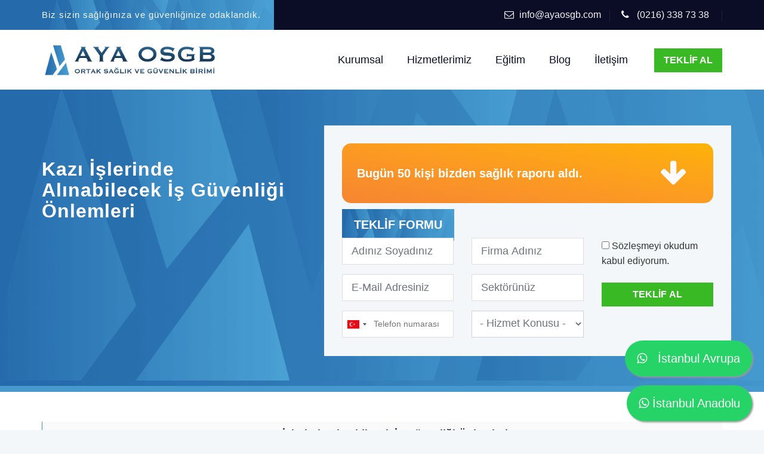

--- FILE ---
content_type: text/html; charset=UTF-8
request_url: https://www.ayaosgb.com/kazi-islerinde-alinabilecek-is-guvenligi-onlemleri
body_size: 10640
content:
<!DOCTYPE html> <html lang="tr"> <head> <meta charset="utf-8"> <meta http-equiv="X-UA-Compatible" content="IE=edge"> <meta name="viewport" content="width=device-width, initial-scale=1" /> <title>Kazı İşlerinde Alınabilecek İş Güvenliği Önlemleri | AYA OSGB</title> <meta name='description' content='Kazı İşlerinde Alınabilecek İş Güvenliği Önlemleri Nelerdir? Kazı çalışmalarında iş güvenliği nasıl olmalı? Ayrıntılı bilgi almak için hemen tıklayın.'> <link rel="canonical" href="https://www.ayaosgb.com/kazi-islerinde-alinabilecek-is-guvenligi-onlemleri" /> <meta name="google-site-verification" content="iX48W_8Irhi1uPMYv6Pv_9wiV8GBe0QD3zlV3yP8vIk" /> <link rel="shortcut icon" href="/Files/favicon.ico" /> <link rel="stylesheet" type="text/css" href="/t/ayaosgb/css/font-awesome.css"/> <link rel="stylesheet" href="https://cdn.jsdelivr.net/gh/fancyapps/fancybox@3.5.7/dist/jquery.fancybox.min.css" /> <link rel="stylesheet" type="text/css" href="/css.php"/> <script type="application/ld+json" nonce="809ec2ab85d9407af970578e0c46f6e8"> { "@context": "https://schema.org", "@type": "Organization", "name": "AYA OSGB", "url": "https://www.ayaosgb.com/", "logo": "https://www.ayaosgb.com/Files/aya-osgb.png", "sameAs": [ "https://www.facebook.com/ayaortaksaglikguvenlikbirimi/", "https://x.com/ayaosgb", "https://www.instagram.com/ayaortaksaglikguvenlikbirimi/", "https://www.youtube.com/channel/UCJBTUsxbeCbbm04STI6U9Uw" ] } </script> <!-- Google Tag Manager --> <script nonce="809ec2ab85d9407af970578e0c46f6e8">(function(w,d,s,l,i){w[l]=w[l]||[];w[l].push({'gtm.start': new Date().getTime(),event:'gtm.js'});var f=d.getElementsByTagName(s)[0], j=d.createElement(s),dl=l!='dataLayer'?'&l='+l:'';j.async=true;j.src= 'https://www.googletagmanager.com/gtm.js?id='+i+dl;f.parentNode.insertBefore(j,f); })(window,document,'script','dataLayer','GTM-WM2K252');</script> <!-- End Google Tag Manager --> </head> <body> <!-- Google Tag Manager (noscript) --> <noscript><iframe src="https://www.googletagmanager.com/ns.html?id=GTM-WM2K252" height="0" width="0" style="display:none;visibility:hidden"></iframe></noscript> <!-- End Google Tag Manager (noscript) --> <div class="page"> <a id="tikla" data-fancybox data-src="#godiv" href="javascript:;" aria-hidden="true"></a> <div id="godiv" style="display: none; width: 100%; max-width: 660px;" class="fancybox-content"> <p>Az Tehlikeli ve &ccedil;alışan sayısı 50&#39;den az olan iş yerleri i&ccedil;in 6331 sayılı İş Sağlığı ve G&uuml;venliği Kanunu&rsquo;nun 38 inci maddesine g&ouml;re İş G&uuml;venliği Uzmanı ve İşyeri Hekimi hizmeti alma zorunluluğu &nbsp;01.01.2025 tarihinde başlamaktadır.</p> <p>Ocak ayı hizmetinden &uuml;cret alınmayacak şekilde teklif almak i&ccedil;in <a href="is-guvenligi-uzmani"><strong>tıklayın!</strong></a></p> </div> <header id="masthead" class="header ttm-header-style-classic fnpsticky"> <!-- ttm-topbar-wrapper --> <div class="ttm-topbar-wrapper ttm-bgcolor-darkgrey ttm-textcolor-white clearfix"> <div class="container"> <div class="ttm-topbar-content"> <ul class="top-contact ttm-highlight-left text-left" style="background:url('Files/b-img.png'); background-size: 100% auto !important; background-position: center center"> <li class="slogan">Biz sizin sağlığınıza ve güvenliğinize odaklandık.</strong></li> </ul> <div class="topbar-right text-right"> <ul class="top-contact"> <li><i class="fa fa-envelope-o"></i><a href="mailto:info@ayaosgb.com">info@ayaosgb.com</a></li> <li><i class="fa fa-phone"></i> <a href="tel:(0216) 338 73 38">(0216) 338 73 38</a></li> </ul> </div> </div> </div> </div><!-- ttm-topbar-wrapper end --> <!-- ttm-header-wrap --> <div class="ttm-header-wrap"> <!-- ttm-stickable-header-w --> <div id="ttm-stickable-header-w" class="ttm-stickable-header-w clearfix"> <div id="site-header-menu" class="site-header-menu"> <div class="site-header-menu-inner ttm-stickable-header"> <div class="container"> <!-- site-branding --> <div class="site-branding"> <a class="home-link" href="/" title="AYA OSGB" rel="home"> <img id="logo-img" class="img-center" src="/Files/aya-osgb.png" alt="AYA OSGB"> </a> </div><!-- site-branding end --> <!--site-navigation --> <div id="site-navigation" class="site-navigation"> <div class="ttm-menu-toggle"> <span class="float-right menuyazisi" style="margin-right: 30px">Menü</span> <input type="checkbox" id="menu-toggle-form" /> <label for="menu-toggle-form" class="ttm-menu-toggle-block"> <div style="position: absolute; width: 100px; height: 50px;position: absolute;width: 74px;height: 50px;right: 0;top: -16px;"></div> <span class="toggle-block toggle-blocks-1"></span> <span class="toggle-block toggle-blocks-2"></span> <span class="toggle-block toggle-blocks-3"></span> </label> </div> <div class="header-btn"> <a class="btn btn-danger" href="tel:(0216) 338 73 38">TEKLİF AL</a> </div> <nav id="menu" class="menu"> <ul class=" dropdown " id="menu" ><li class=""><a href="javascript:;" title="Kurumsal" onclick="window.location.href = 'javascript:;';" class="" >Kurumsal</a> <i class="fa fa-angle-down dn mobile-display-block fnp-down"></i><ul class="" ><li class=""><a href="/hakkimizda"title="Hakkımızda" onclick="window.location.href = '/hakkimizda';" class="" >Hakkımızda</a></li><li class=""><a href="/yetki-belgelerimiz"title="Yetki Belgelerimiz" onclick="window.location.href = '/yetki-belgelerimiz';" class="" >Yetki Belgelerimiz</a></li><li class=""><a href="/kalite-politikamiz"title="Kalite Politikamız" onclick="window.location.href = '/kalite-politikamiz';" class="" >Kalite Politikamız</a></li><li class=""><a href="/referanslar-bizi-secenler"title="Referanslarımız" onclick="window.location.href = '/referanslar-bizi-secenler';" class="" >Referanslarımız</a></li><li class=""><a href="/marka-tescil-belgemiz"title="Marka Tescil Belgemiz" onclick="window.location.href = '/marka-tescil-belgemiz';" class="" >Marka Tescil Belgemiz</a></li><li class=""><a href="/kalite-belgelerimiz"title="Kalite Politikalarımız ve Belgelerimiz" onclick="window.location.href = '/kalite-belgelerimiz';" class="" >Kalite Politikalarımız ve Belgelerimiz</a></li><li class=""><a href="/hizmet-agimiz"title="Hizmet Ağımız" onclick="window.location.href = '/hizmet-agimiz';" class="" >Hizmet Ağımız</a></li><li class=""><a href="/is-basvuru-formu"title="AYA OSGB İş Başvurusu" onclick="window.location.href = '/is-basvuru-formu';" class="" >AYA OSGB İş Başvurusu</a></li></ul></li><li class=""><a href="javascript:;" title="Hizmetlerimiz" onclick="window.location.href = 'javascript:;';" class="" >Hizmetlerimiz</a> <i class="fa fa-angle-down dn mobile-display-block fnp-down"></i><ul class="" ><li class=""><a href="/osgb-hizmeti"title="OSGB Hizmeti" onclick="window.location.href = '/osgb-hizmeti';" class="" >OSGB Hizmeti</a></li><li class=""><a href="/ise-giris-saglik-raporu"title="İşe Giriş Sağlık Raporu" onclick="window.location.href = '/ise-giris-saglik-raporu';" class="" >İşe Giriş Sağlık Raporu</a></li><li class=""><a href="/saglik-hizmetleri" title="Sağlık Hizmetleri" onclick="window.location.href = '/saglik-hizmetleri';" class="" >Sağlık Hizmetleri</a> <i class="fa fa-angle-down dn mobile-display-block fnp-down" ></i><ul class="" ><li class=""><a href="/hemogram-kan-tahlili"title="Hemogram(Kan Tahlili)" onclick="window.location.href = '/hemogram-kan-tahlili';" class="" >Hemogram(Kan Tahlili)</a></li><li class=""><a href="/aks-tks-ha1c-testleri"title="AKŞ,TKŞ,HBA1C Testleri" onclick="window.location.href = '/aks-tks-ha1c-testleri';" class="" >AKŞ,TKŞ,HBA1C Testleri</a></li><li class=""><a href="/ast-alt-testleri"title="AST, ALT Testleri" onclick="window.location.href = '/ast-alt-testleri';" class="" >AST, ALT Testleri</a></li><li class=""><a href="/akciger-filmi"title="Akciğer Filmi" onclick="window.location.href = '/akciger-filmi';" class="" >Akciğer Filmi</a></li><li class=""><a href="/odyometri-isitme-testi"title="Odyometri(İşitme Testi)" onclick="window.location.href = '/odyometri-isitme-testi';" class="" >Odyometri(İşitme Testi)</a></li><li class=""><a href="/solunum-fonksiyon-testi-sft"title="Solunum Fonksiyon Testi" onclick="window.location.href = '/solunum-fonksiyon-testi-sft';" class="" >Solunum Fonksiyon Testi</a></li><li class=""><a href="/ekg"title="EKG" onclick="window.location.href = '/ekg';" class="" >EKG</a></li><li class=""><a href="/tetanoz-asisi"title="Tetanoz Aşısı" onclick="window.location.href = '/tetanoz-asisi';" class="" >Tetanoz Aşısı</a></li><li class=""><a href="/hemoglobina1c-hba1c"title="HemoglobinA1c(hbA1c)" onclick="window.location.href = '/hemoglobina1c-hba1c';" class="" >HemoglobinA1c(hbA1c)</a></li></ul></li><li class=""><a href="/is-sagligi-ve-guvenligi" title="İş Sağlığı ve Güvenliği" onclick="window.location.href = '/is-sagligi-ve-guvenligi';" class="" >İş Sağlığı ve Güvenliği</a> <i class="fa fa-angle-down dn mobile-display-block fnp-down" ></i><ul class="" ><li class=""><a href="/isg-hizmeti-nedir"title="İSG Hizmeti" onclick="window.location.href = '/isg-hizmeti-nedir';" class="" >İSG Hizmeti</a></li><li class=""><a href="/is-guvenligi-uzmani"title="İş Güvenliği Uzmanı" onclick="window.location.href = '/is-guvenligi-uzmani';" class="" >İş Güvenliği Uzmanı</a></li><li class=""><a href="/is-yeri-hekimi"title="İş Yeri Hekimi" onclick="window.location.href = '/is-yeri-hekimi';" class="" >İş Yeri Hekimi</a></li><li class=""><a href="/diger-saglik-personeli-is-yeri-hemsiresi"title="Diğer Sağlık Personeli-İş Yeri Hemşiresi" onclick="window.location.href = '/diger-saglik-personeli-is-yeri-hemsiresi';" class="" >Diğer Sağlık Personeli-İş Yeri Hemşiresi</a></li><li class=""><a href="/risk-analizi"title="Risk Analizi" onclick="window.location.href = '/risk-analizi';" class="" >Risk Analizi</a></li><li class=""><a href="/acil-durum-plani"title="Acil Durum Planı" onclick="window.location.href = '/acil-durum-plani';" class="" >Acil Durum Planı</a></li><li class=""><a href="/saglik-guvenlik-plani"title="Sağlık Güvenlik Planı" onclick="window.location.href = '/saglik-guvenlik-plani';" class="" >Sağlık Güvenlik Planı</a></li><li class=""><a href="/is-sagligi-ve-is-guvenligi-plani"title="İş Sağlığı ve İş Güvenliği Eğitimleri" onclick="window.location.href = '/is-sagligi-ve-is-guvenligi-plani';" class="" >İş Sağlığı ve İş Güvenliği Eğitimleri</a></li><li class=""><a href="/3.-taraf-isg-denetimleri"title="3. Taraf ISG Denetimleri" onclick="window.location.href = '/3.-taraf-isg-denetimleri';" class="" >3. Taraf ISG Denetimleri</a></li><li class=""><a href="/ise-giris-muayeneleri-ve-periyodik-saglik-muayenel"title="İşe Giriş Muayeneleri ve Periyodik Sağlık Muayeneleri" onclick="window.location.href = '/ise-giris-muayeneleri-ve-periyodik-saglik-muayenel';" class="" >İşe Giriş Muayeneleri ve Periyodik Sağlık Muayeneleri</a></li></ul></li><li class=""><a href="/mobil-saglik-taramasi-gezici-isg-hizmeti-araci"title="Gezici İSG Hizmeti Aracı ve Mobil Sağlık Taraması" onclick="window.location.href = '/mobil-saglik-taramasi-gezici-isg-hizmeti-araci';" class="" >Gezici İSG Hizmeti Aracı ve Mobil Sağlık Taraması</a></li><li class=""><a href="/diger-hizmetleri" title="Diğer Hizmetler" onclick="window.location.href = '/diger-hizmetleri';" class="" >Diğer Hizmetler</a> <i class="fa fa-angle-down dn mobile-display-block fnp-down" ></i><ul class="" ><li class=""><a href="/periyodik-teknik-kontroller"title="Periyodik Teknik Kontroller" onclick="window.location.href = '/periyodik-teknik-kontroller';" class="" >Periyodik Teknik Kontroller</a></li><li class=""><a href="/is-hijyeni-olcumleri"title="İş Hijyeni Ölçümleri" onclick="window.location.href = '/is-hijyeni-olcumleri';" class="" >İş Hijyeni Ölçümleri</a></li><li class=""><a href="/patlamadan-korunma-dokumani-hazirlanmasi"title="Patlamadan Korunma Dökümanı Hazırlanması" onclick="window.location.href = '/patlamadan-korunma-dokumani-hazirlanmasi';" class="" >Patlamadan Korunma Dökümanı Hazırlanması</a></li><li class=""><a href="/kimyasal-degerlendirme"title="Kimyasal Değerlendirme" onclick="window.location.href = '/kimyasal-degerlendirme';" class="" >Kimyasal Değerlendirme</a></li><li class=""><a href="/sosyal-uygunluk-denetim-danismanligi"title="Sosyal Uygunluk Denetim Danışmanlığı" onclick="window.location.href = '/sosyal-uygunluk-denetim-danismanligi';" class="" >Sosyal Uygunluk Denetim Danışmanlığı</a></li><li class=""><a href="/cevre-danismanligi"title="Çevre Danışmanlığı" onclick="window.location.href = '/cevre-danismanligi';" class="" >Çevre Danışmanlığı</a></li><li class=""><a href="/cevre-etki-degerlendirmesi"title="Çevre Etki Değerlendirmesi" onclick="window.location.href = '/cevre-etki-degerlendirmesi';" class="" >Çevre Etki Değerlendirmesi</a></li><li class=""><a href="/atik-yonetimi"title="Atık Yönetimi" onclick="window.location.href = '/atik-yonetimi';" class="" >Atık Yönetimi</a></li><li class=""><a href="/iso-45001-is-sagligi-ve-guvenligi-yonetim-sistemi"title="ISO 45001 İş Sağlığı ve Güvenliği Yönetim Sistemi" onclick="window.location.href = '/iso-45001-is-sagligi-ve-guvenligi-yonetim-sistemi';" class="" >ISO 45001 İş Sağlığı ve Güvenliği Yönetim Sistemi</a></li></ul></li></ul></li><li class=""><a href="javascript:;" title="Eğitim" onclick="window.location.href = 'javascript:;';" class="" >Eğitim</a> <i class="fa fa-angle-down dn mobile-display-block fnp-down"></i><ul class="" ><li class=""><a href="/ilk-yardim-egitimi"title="İlk Yardım Eğitimi" onclick="window.location.href = '/ilk-yardim-egitimi';" class="" >İlk Yardım Eğitimi</a></li><li class=""><a href="/yuksekte-calisma-egitimi"title="Yüksekte Çalışma Eğitimi" onclick="window.location.href = '/yuksekte-calisma-egitimi';" class="" >Yüksekte Çalışma Eğitimi</a></li><li class=""><a href="/yangin-egitimi"title="Yangın Eğitimi" onclick="window.location.href = '/yangin-egitimi';" class="" >Yangın Eğitimi</a></li><li class=""><a href="/acil-durum-egitimi"title="Acil Durum Eğitimi" onclick="window.location.href = '/acil-durum-egitimi';" class="" >Acil Durum Eğitimi</a></li><li class=""><a href="/hijyen-egitim"title="Hijyen Eğitim" onclick="window.location.href = '/hijyen-egitim';" class="" >Hijyen Eğitim</a></li><li class=""><a href="/myk-belgesi"title="MYK Belgesi" onclick="window.location.href = '/myk-belgesi';" class="" >MYK Belgesi</a></li></ul></li><li class=""><a href="/blog"title="Blog" onclick="window.location.href = '/blog';" class="" >Blog</a></li><li class=""><a href="/iletisim"title="İletişim" onclick="window.location.href = '/iletisim';" class="" >İletişim</a></li></ul> </nav> </div><!-- site-navigation end--> </div> </div> </div> </div><!-- ttm-stickable-header-w end--> </div><!--ttm-header-wrap end --> </header><!--header end--> <div class="fix-socials"> </div> <div class="fix-socials-bottom" style="display: none"> <a class="dn mobile-display-block" href="tel:(0216) 338 73 38"> <div class="media-item widget-bottom-style"> <i class="fa fa-phone"></i><br> </div> </a> <a class="dn mobile-display-block" href="mailto:info@ayaosgb.com"> <div class="media-item widget-bottom-style"> <i class="fa fa-envelope"></i><br> </div> </a> <a target="_blank" class="dn mobile-display-block" href="https://goo.gl/maps/U5x3HyEXoB21Zp2FA"> <div class="media-item widget-bottom-style"> <i class="fa fa-map-marker"></i><br> </div> </a> </div> <div class="fnp_slide desen-bg" style="background: url(/galeri/); background-color: #3785bf !important; background-attachment: fixed; background-size: cover; background-position: center center"> <div class="container"> <div class="row"> <div class="col-md-5"> <div class="banner-title"> <div class="title-w"> <h1>Kazı İşlerinde Alınabilecek İş Güvenliği Önlemleri</h1> </div> </div> </div> <div class="col-md-7"> <div class="row"> <form method="post" action="/tesekkurler" autocomplete=""> <div class="fnp-form-content"> <div class="baloncuk"> <div class="row baloncuk-row"> <div class="col-lg-9 col-9"> <h3>Bugün 50 kişi bizden sağlık raporu aldı.</h3> </div> <div class="col-lg-3 col-3"> <i class="fa fa-arrow-down"></i> </div> </div> </div> <div class="fnp-form-title desen-bg">TEKLİF FORMU</div> <div class="row"> <div class="col-md-4"> <div class="row"> <div class="col-md-12"> <div class="form-group"> <input class="form-control input-group" name="IsimSoyisim" placeholder="Adınız Soyadınız" type="text" value=""> </div> </div> <div class="col-md-12"> <div class="form-group"> <input class="form-control input-group" data-required="true" data-type="email" name="Mail" placeholder="E-Mail Adresiniz" type="text" required value=""> </div> </div> <div class="col-md-12"> <input id="phone" name="Tel" type="tel"> </div> </div> </div> <div class="col-md-4"> <div class="row"> <div class="col-md-12"> <div class="form-group"> <input class="form-control input-group" name="FirmaAdi" placeholder="Firma Adınız" required type="text" value=""> </div> </div> <div class="col-md-12"> <div class="form-group"> <input class="form-control input-group" name="Sektor" placeholder="Sektörünüz" type="text" value=""> </div> </div> <div class="col-md-12"> <div class="form-group"> <div class="selectbox selectbox-block"> <select name="HizmetKonusu" class="form-control input-group fontek" required> <option>- Hizmet Konusu -</option> <option value="İş Güvenliği Hizmeti">İş Güvenliği Hizmeti</option><option value="İşyeri Hekim Hizmeti">İşyeri Hekim Hizmeti</option><option value="OSGB Hizmeti">OSGB Hizmeti</option><option value="İşe Giriş Sağlık Raporu">İşe Giriş Sağlık Raporu</option><option value="Mobil Tarama">Mobil Tarama</option><option value="İşe Giriş Sağlık Tahlilleri">İşe Giriş Sağlık Tahlilleri</option> </select> </div> </div> </div> </div> </div> <div class="col-md-4"> <div class="row"> <div class="col-md-12"> <div class="form-group" id="fnp_sozlesme" style="display: none; height: 100px; overflow-y: scroll; "> <strong>1. Onay Metni;</strong> 6563 Sayılı Elektronik Ticaretin Düzenlenmesi Hakkında Kanun ve 15 Temmuz 2015 tarihli 29417 sayılı Resmi Gazete’de yayınlanan Ticari İletişim Ve Ticari Elektronik İletiler Hakkında Yönetmelik çerçevesinde AYA OSGB İş Sağlığı ve Güvenliği Danışmanlık Ltd. Şti. (“AYA OSGB”) tarafından veya bir aracı firma vasıtasıyla tarafıma AYA OSGB tarafından sunulan hizmetlere ve şirketle ilgili güncellemelere ilişkin telefon, faks, elektronik, posta, MMS ya da SMS hizmeti gibi vasıtalar kullanılarak elektronik ortamda gerçekleştirilen ve ticari amaçlarla gönderilen veri ve görüntü içerikli her türlü ticari elektronik ileti ile yapılacak her türlü tanıtım, bilgilendirme, reklam, kampanya, aktivite, pazarlama fırsat ve sair iletilerin gönderimini ve bu form kapsamında vermiş olduğum bilgilerin istatistik ve anket çalışmaları için kullanılabileceğini kabul ettiğimi ve AYA OSGB tarafından gönderilen iletilerde bu hususta belirtilen yöntemle gönderim listesinden her zaman kolayca ve ücretsiz şekilde çıkarak ticari elektronik ileti gönderimini durdurabileceğimi bildiğimi beyan ederim. 2. Kanun kapsamında tarafınızca ticari elektronik ileti gönderilmesi için firma tarafından onay verilmesi gerekliliğine ilişkin bilgilendirme metni aşağıdaki gibidir; 6563 Sayılı Elektronik Ticaretin Düzenlenmesi Hakkında Kanun ve 15 Temmuz 2015 tarihli 29417 sayılı Resmi Gazete’de yayınlanan Ticari İletişim Ve Ticari Elektronik İletiler Hakkında Yönetmelik çerçevesinde, hizmet sağlayıcının, mal ve hizmetlerini tanıtmak, pazarlama, işletmesini tanıtmak ya da kutlama ve temenni gibi içeriklerle tanınırlığını artırmak amacıyla alıcıların elektronik iletişim adreslerine gönderdiği ticari elektronik iletiler için kendisi tarafından alıcı olarak tarafınızdan onay alınması gerekmekte olup bu minvalde tarafınızdan söz konusu onay formunun kabul edilmesi gerekmektedir. Devam eden abonelik, üyelik veya ortaklık durumu ile tahsilat, borç hatırlatma, bilgi güncelleme, satın alma ve teslimat veya benzeri durumlara ilişkin bildirimleri içeren iletiler ile hizmet sağlayıcıya ilgili mevzuatla getirilen bilgi verme yükümlülüğü durumlarında Şirketimiz açısından önceden onay alma zorunluluğu bulunmamaktadır. Bununla birlikte firmanızın gerekçe göstermeksizin ticari elektronik iletiyi reddetme hakkının bulunduğunu ve ticari elektronik ileti hangi iletişim kanalıyla gönderildiyse ret bildiriminin ücretsiz bir şekilde aynı iletişim kanalıyla sağlanabileceğini belirtiriz. </div> </div> <div class="col-md-12"> <div class="form-group"> <div class="checkbox-list margin-top-8"> <div class="checkbox"> <label class="checkbox-custom"> <input type="checkbox" required name="Sozlesme" id="sozlesme" value="Sözleşmeyi okudum, kabul ettim"> <span></span> Sözleşmeyi okudum kabul ediyorum. </label> </div> </div> </div> </div> <div class="col-md-12"> <button type="submit" href="" class="btn btn-danger w100">TEKLİF AL</button> </div> </div> </div> <div class="clearfix"></div> </div> </div> <div class="clearfix"></div> </form> </div> </div> </div> </div> </div> <!--site-main start--> <div class="site-main"> <!-- sidebar --> <div class="sidebar ttm-sidebar-left ttm-bgcolor-white clearfix" style="padding-bottom: 70px"> <div class="container"> <!-- row --> <div class="row d-block"> <div class="col-lg-12 text-center content-area mt-0"> <!-- ttm-service-single-content-are --> <div class="ttm-service-single-content-area"> <div class="ttm-service-description mb-30"> <h4>Kazı İşlerinde Alınabilecek İş Güvenliği Önlemleri</h4> </div> <div class="blog-img" style="background:url('/galeri/kazi-islerinde-alinabilecek-is-guvenligi-onlemleri.jpg');"> </div> <div class="blog-desc"> <p><span style="font-size:20pt"><span style="font-family:Arial,sans-serif">Kazı İşlerinde Alınabilecek İş G&uuml;venliği &Ouml;nlemleri</span></span></p> <p><span style="font-size:11pt"><span style="font-family:Arial,sans-serif">Sosyal G&uuml;venlik Kurumu tarafından yıllar i&ccedil;erisindeki verilerin değerlendirilmesi ile ortaya &ccedil;ıkan iş kazası ve meslek hastalıkları istatistikleri g&ouml;z &ouml;n&uuml;nde bulundurulduğunda, iş kazası sonucu meydana gelen &ouml;l&uuml;mlerde en y&uuml;ksek oranın inşaat sekt&ouml;r&uuml;nde olduğu g&ouml;r&uuml;lebilir. &Ouml;zellikle maden ve metal sekt&ouml;rleri gibi kazı işlemlerinin yoğunlukta olduğu sekt&ouml;rlerde meydana gelen kazalar; sekt&ouml;r&uuml;n &ccedil;alışma koşulları ve &ccedil;alışmayı zorlaştıran kendine has &ouml;zelliklerinden kaynaklanır. Bu &ouml;zellikler doğrultusunda iş kazaları sıklıkla yaşanmakta, maddi kayıplara ve daha da &ouml;nemlisi can kayıplarına sebebiyet vermektedir. İş kazalarını en aza indirgeyebilmek ancak sekt&ouml;re &ouml;zg&uuml; &ouml;zelliklerin g&ouml;z &ouml;n&uuml;nde bulundurulması ve &ouml;nlemlerin alınması ile m&uuml;mk&uuml;n olur. Kazalara sebep olan bazı fakt&ouml;rlere iklim koşulları, &ccedil;alışan sirk&uuml;lasyonu, &ccedil;alışanların geniş ve dağınık &ccedil;alışma alanlarında s&uuml;rekli hareket halinde olması, alt işveren &ccedil;okluğu ve basmakalıp hareketlerin yaygın olması, doğa koşullarının zorluğu gibi &ouml;rnekler verilebilir. İnsan ve doğa kaynaklı t&uuml;m bu fakt&ouml;rler; işlerde koordinasyon eksikliği, kontrols&uuml;zl&uuml;k ve kazalara sebebiyet verir. İnşaat sekt&ouml;r&uuml;nde kazalar en &ccedil;ok alt yapı &ccedil;alışmalarında; su, doğalgaz, kanalizasyon gibi işlerin yapım ve onarım &ccedil;alışmalarının yapıldığı kazı işlerinde meydana gelir. İşlem &ouml;ncesi alınması gereken &ouml;nlemlerin hayati risk taşıdığı bu işlerde, &ccedil;evre ve zemin koşullarının &ccedil;alışan sağlığı ve g&uuml;venliği a&ccedil;ısından &ouml;nemli olduğu g&ouml;r&uuml;lmekle birlikte &ccedil;evre ve zemin koşullarının da doğru tahlil edilmesi gerekir. &Ccedil;alışan sayısı, işin niteliği, kullanılan ara&ccedil; ve ekipmanlar da g&ouml;z &ouml;n&uuml;nde bulundurulduğunda <strong>kazı işlerinde alınacak g&uuml;venlik tedbirleri</strong> hayati &ouml;nem arz eder. </span></span></p> <h2><span style="font-size:16pt"><span style="font-family:Arial,sans-serif">Kazı &Ccedil;alışmalarında İş G&uuml;venliği</span></span></h2> <p><span style="font-size:11pt"><span style="font-family:Arial,sans-serif">&Ccedil;alışma alanları ve yapılan işin niteliğine g&ouml;re kazı &ccedil;alışmaları farklılık g&ouml;stermektedir. Kazı, toprağın bulunduğu yerden kaldırılması ile oluşan &ccedil;ukur olarak tanımlanır.&nbsp; Kazı işlemlerinde en b&uuml;y&uuml;k risk g&ouml;&ccedil;&uuml;k oluşumudur. Ger&ccedil;ekleşen iş&ccedil;i &ouml;l&uuml;mlerinin &ccedil;oğu da g&ouml;&ccedil;&uuml;klerden kaynaklanır. Meydana gelen diğer kazalar ise;</span></span></p> <ul> <li><span style="font-size:11pt"><span style="font-family:Arial,sans-serif">&Ccedil;alışanların d&uuml;şmesi.</span></span></li> <li><span style="font-size:11pt"><span style="font-family:Arial,sans-serif">&Ccedil;alışanlar &uuml;zerine d&uuml;şen y&uuml;k ve ekipmanlar.</span></span></li> <li><span style="font-size:11pt"><span style="font-family:Arial,sans-serif">Duman ve zehirli gazlardan etkilenme.</span></span></li> <li><span style="font-size:11pt"><span style="font-family:Arial,sans-serif">İş makinelerinin enerji hatları ile temas etmesi.</span></span></li> <li><span style="font-size:11pt"><span style="font-family:Arial,sans-serif">Su birikimi.</span></span></li> <li><span style="font-size:11pt"><span style="font-family:Arial,sans-serif">Malzemelerin yanlış kullanımı.</span></span></li> </ul> <p style="margin-left:48px"><span style="font-size:11pt"><span style="font-family:Arial,sans-serif">&nbsp;G&ouml;&ccedil;&uuml;k ve meydana gelen diğer kazaların &ouml;n&uuml;ne ge&ccedil;ebilmek, kazı &ccedil;alışmalarında dikkat edilmesi gereken konuların ve alınacak &ouml;nlemlerin belirlenmesi, sağlıklı ve g&uuml;venli &ccedil;alışma ortamının oluşturulması ile &ccedil;alışmaların sağlıklı bir şekilde y&uuml;r&uuml;t&uuml;lmesi adına alınabilecek g&uuml;venlik &ouml;nlemleri <strong>kazı işlerinde iş sağlığı ve g&uuml;venliği y&ouml;netmeliği </strong>kapsamında sunulur. </span></span></p> <p><span style="font-size:11pt"><span style="font-family:Arial,sans-serif">G&ouml;&ccedil;&uuml;kler, kazı yapılan alandaki toprak katmanının bazı sebepler sonucunda dağılması ve kazı alanına kayarak d&uuml;şmesi olarak tanımlanır. En fazla &ouml;l&uuml;m, yaralanma riskini oluşturan kazalar g&ouml;&ccedil;&uuml;klerdir ve oluşumunda bir&ccedil;ok fakt&ouml;r rol oynar.</span></span></p> <p><span style="font-size:11pt"><span style="font-family:Arial,sans-serif">Bir metrek&uuml;p zeminin ağırlığı 1 - 1,5 ton civarındadır. Toprak altında bir iş&ccedil;i &uuml;&ccedil; dakikadan daha az bir s&uuml;rede boğulabilecek olup, hayatta kalması halinde ise i&ccedil; organlarında ciddi hasarlar ve ezilmeler meydana gelebilir. Bu sebeple iş planlaması yapılırken ve ekipmanlar se&ccedil;ilirken g&ouml;&ccedil;&uuml;k nedenlerine karşı <strong>kazı işlerinde isg </strong>tedbirlerinin alınması ile bir nebze de olsa g&ouml;&ccedil;&uuml;k ihtimalinin &ouml;n&uuml;ne ge&ccedil;ilirken &ccedil;alışanların hayati alanda korunması sağlanabilir. Kazı işlerinde g&ouml;&ccedil;&uuml;k tehlikesi dışında meydana gelebilecek diğer tehlikeler i&ccedil;in alınacak &ouml;nlemler sayesinde de &ccedil;alışanların hayati g&uuml;venliği azami d&uuml;zeyde sağlanırken sağlıklı bir &ccedil;alışma ortamının oluşması sağlanabilir. </span></span></p> <h2><span style="font-size:16pt"><span style="font-family:Arial,sans-serif">G&ouml;&ccedil;&uuml;k Oluşumu ve Diğer Tehlikeler İ&ccedil;in Alınabilecek &Ouml;nlemler</span></span></h2> <p><span style="font-size:11pt"><span style="font-family:Arial,sans-serif">Kazı işlerinde iş g&uuml;venliğinin sağlanması, iş planının doğru yapılması ve alınabilecek &ouml;nlemler sayesinde meydana gelebilecek her t&uuml;rl&uuml; kazayı &ouml;nlemek ya da en az hasarla atlatmak m&uuml;mk&uuml;nd&uuml;r. </span></span></p> <p><span style="font-size:11pt"><span style="font-family:Arial,sans-serif">G&ouml;&ccedil;&uuml;k oluşumunun başlıca sebepleri;</span></span></p> <ul> <li><span style="font-size:11pt"><span style="font-family:Arial,sans-serif">Toprağın t&uuml;r&uuml;.</span></span></li> <li><span style="font-size:11pt"><span style="font-family:Arial,sans-serif">Nem miktarı.</span></span></li> <li><span style="font-size:11pt"><span style="font-family:Arial,sans-serif">Ağır y&uuml;kler.</span></span></li> <li><span style="font-size:11pt"><span style="font-family:Arial,sans-serif">Etraftaki yapılar.</span></span></li> <li><span style="font-size:11pt"><span style="font-family:Arial,sans-serif">Daha &ouml;nce ger&ccedil;ekleştirilen kazılar.</span></span></li> <li><span style="font-size:11pt"><span style="font-family:Arial,sans-serif">Hava koşulları.</span></span></li> </ul> <p style="margin-left:48px"><span style="font-size:11pt"><span style="font-family:Arial,sans-serif">Bu koşullarda &ccedil;alışan her iş&ccedil;i ve işveren g&ouml;&ccedil;&uuml;k tehlikesine karşı uygun koruma &ouml;nlemlerini almakla y&uuml;k&uuml;ml&uuml;d&uuml;r. Eğer kazı 1.5 metreden az derinlikte ya da sert kaya &uuml;zerinde yapılıyorsa ve uzman kişi tarafından g&ouml;&ccedil;&uuml;k ihtimali olmadığı belirtilmişse g&ouml;&ccedil;&uuml;k &ouml;nlemlerine ihtiyacınız yoktur. </span></span></p> <p><span style="font-size:11pt"><span style="font-family:Arial,sans-serif">Bu istisnai &ouml;nlemler dışında;</span></span></p> <ul> <li><span style="font-size:11pt"><span style="font-family:Arial,sans-serif">Kazı kutusu yapısına sahip iş&ccedil;iyi koruyan kalkanlı sistem.</span></span></li> <li><span style="font-size:11pt"><span style="font-family:Arial,sans-serif">Kazı alanının kademeli olarak genişletilmesi olarak tanımlanan eğimli- kademeli sistem.</span></span></li> <li><span style="font-size:11pt"><span style="font-family:Arial,sans-serif">Hidrolik, mekanik metal ya da ahşap malzemeler ile kazı kenarlarının desteklendiği iksa (destekli) sistem.</span></span></li> </ul> <p><span style="font-size:11pt"><span style="font-family:Arial,sans-serif"><strong>Kazı &ccedil;alışmalarında iş g&uuml;venliği</strong> kapsamında, g&ouml;&ccedil;&uuml;k ihtimaline karşı alınabilecek koruyucu ve toprağı destekleyici &ouml;nlemler bulunur. Kazı i&ccedil;ine d&uuml;şme, g&ouml;&ccedil;&uuml;kten sonra en sık meydana gelen kazı işleri kazılarındandır. &Ccedil;alışanların veya &ccedil;alışma alanındaki diğer kişilerin kazı i&ccedil;ine d&uuml;şmesi sonucu meydana gelir. Kazı alanları etrafına &ccedil;ekilen uyarı bantları genellikle korunma i&ccedil;in yeterli olmayabilir. Bunun i&ccedil;in mutlaka uygun y&uuml;kseklikteki levhalar ve plakalarla kazı alanları kapatılmalı ve &ccedil;alışmanın olmadığı saatlerde de &uuml;st&uuml; de tamamıyla kapatılarak koruma altına alınmalıdır. Bir diğer tehlike ise kazı işlemi s&uuml;rerken ve &ccedil;alışanlar alanın i&ccedil;erisindeyken malzemelerin &ccedil;alışanların &uuml;zerine d&uuml;şmesidir. &Ouml;l&uuml;m riskini artıran bu tehlikenin &ouml;n&uuml;ne ge&ccedil;ebilmek adına kazı alan kenarlarına malzeme konulmaması &ouml;nemlidir. Yer altından ge&ccedil;en boru hatları bir diğer tehlike arz eden noktalardandır. İşlemin yapılması esnasında boru ile temas edilmesi sonucu gaz a&ccedil;ığa &ccedil;ıkması ya da halihazırda bir gaz ka&ccedil;ağı olması durumunda gaz zehirlenmeleri meydana gelebilir. Bu durumlar i&ccedil;in kişisel koruyucu ekipman kullanımı &ouml;nemlidir. Meydana gelebilecek bir diğer tehlike ise iş makinelerinin enerji hatlarına temas etmesidir.&nbsp; Kazı makineleri, toprağın altında bulunan veya y&uuml;ksekte bulunan su borularına veya elektrik kablolara zarar verebilir. &Ouml;ncelikle iş makinesi operat&ouml;r&uuml;n&uuml;n zarar g&ouml;rmesine sebep olabilecek bu durumla karşı karşıya kalmamak adına kazı &ouml;ncesinde alandaki boru hattı ve elektrik planlarına hakim olarak kazı planının yapılması &ouml;nemlidir. Aynı şekilde boru hattının planına uygun &ccedil;alışmanın yapılmaması halinde meydana gelebilecek kazalardan bir tanesi olarak, su birikmesinden de s&ouml;z edilebilir. Boru hattının patlaması ile hızla boşalan su, zemini kısa s&uuml;rede bal&ccedil;ık yapabileceğinden makinelerin hareket etmesini zorlaştırır ve iş&ccedil;iler i&ccedil;in boğulma tehlikesi yaratır. &Ouml;zellikle iş makineleri &ccedil;alışırken kazı i&ccedil;inde &ccedil;alışan olmaması, bu hususta alınabilecek en etkili &ouml;nlemlerdendir. Son olarak s&ouml;z edilebilecek bir diğer tehlike yer altındaki kablo ve kesici nesnelerdir. Kazı alanı i&ccedil;erisinde kablolar, demir ve kesici nesneler olabilir. Bu nesneler<strong> kazı işlerinde iş g&uuml;venliği talimati</strong> ile belirtilen koruyucu ekipmanları kullanmayan &ccedil;alışanlar i&ccedil;in olduk&ccedil;a tehlikeli olabilir. Koruyucu ayakkabı ve eldiven kullanımı ile bu gibi kazaların da &ouml;n&uuml;ne ge&ccedil;ilmesi m&uuml;mk&uuml;nd&uuml;r. İş g&uuml;venliği konusunda alınabilecek kimi zaman olduk&ccedil;a basit olan &ouml;nlemlerin &ccedil;alışanlar i&ccedil;in hayati &ouml;nem taşıdığını unutmamak gerekir. İş g&uuml;venliği can g&uuml;venliğidir!</span></span></p> </div> </div> <!-- ttm-service-single-content-are end --> </div> </div><!-- row end --> </div> </div> <!-- sidebar end --> </div><!--site-main end--> <section class="teklif-section desen-bg"> <div class="container"> <div class="row"> <div class="col-md-12"> <div class="teklif-title"> Size özel müşteri temsilcimizden hemen teklif alabilirsiniz. </div> <div class="teklif-spot"> Siz de İş sağlığı ve İş Güvenliği konusundaki tüm sorunlarınızı çözüme kavuşturacak bir ekip ile çalışmak istiyorsanız;<br> Satış temsilcimizden hemen teklif alabilirsiniz. </div> <div class="teklif-link"> <a href="" title="HEMEN TEKLİF AL">HEMEN TEKLİF AL</a> </div> </div> </div> </div> </section> <!--footer start--> <footer class="footer widget-footer clearfix" style="background-image: url(/Files/aya-footer.jpg)"> <div class="second-footer ttm-textcolor-white"> <div class="container"> <div class="row"> <div class="col-xs-12 col-sm-12 col-md-6 col-lg-3 widget-area"> <div class="widget widget_nav_menu clearfix"> <h3 class="widget-title">Kurumsal</h3> <ul id="menu-footer-services"> <li><a href="hakkimizda">Hakkımızda</a></li><li><a href="yetki-belgelerimiz">Yetki Belgelerimiz</a></li><li><a href="kalite-politikamiz">Kalite Politikamız</a></li><li><a href="referanslar-bizi-secenler">Referanslarımız</a></li><li><a href="marka-tescil-belgemiz">Marka Tescil Belgemiz</a></li><li><a href="kalite-belgelerimiz">Kalite Politikalarımız ve Belgelerimiz</a></li><li><a href="hizmet-agimiz">Hizmet Ağımız</a></li> </ul> </div> </div> <div class="col-xs-12 col-sm-12 col-md-6 col-lg-3 widget-area"> <div class="widget widget_nav_menu clearfix"> <h3 class="widget-title">Hizmetlerimiz</h3> <ul id="menu-footer-services"> <li><a href="mobil-saglik-taramasi-gezici-isg-hizmeti-araci">Mobil Sağlık Taraması Gezici İsg Hizmeti Aracı</a></li><li><a href="osgb-hizmeti">OSGB Hizmeti</a></li><li><a href="ise-giris-saglik-raporu">İşe Giriş Sağlık Raporu</a></li><li><a href="saglik-hizmetleri">Sağlık Hizmetleri</a></li><li><a href="is-sagligi-ve-guvenligi">İş Sağlığı ve Güvenliği</a></li><li><a href="diger-hizmetleri">Diğer Hizmetler</a></li> </ul> </div> </div> <div class="col-xs-12 col-sm-12 col-md-6 col-lg-3 widget-area"> <div class="widget widget_nav_menu clearfix"> <h3 class="widget-title">Sosyal Medya</h3> <div>Sosyal medya hesaparımızdan bizi takip edebilirsiniz.<br><br></div> <div class="social-icons circle social-hover"> <ul class="list-inline"> <li class="social-facebook"> <a class="tooltip-top icon-fb" target="_blank" href="https://www.facebook.com/ayaortaksaglikguvenlikbirimi/" data-tooltip="Facebook"><i class="fa fa-facebook" aria-hidden="true"></i></a></li> <li class="social-linkedin"> <a class=" tooltip-top icon-ln" target="_blank" href="https://www.linkedin.com/company/aya-osgb-i%CC%87%C5%9F-sa%C4%9Fli%C4%9Fi-ve-g%C3%BCvenli%CC%87%C4%9Fi%CC%87-dani%C5%9Fmanlik-ltd-%C5%9Fti%CC%87" data-tooltip="LinkedIn"><i class="fa fa-linkedin" aria-hidden="true"></i></a></li> <li class="social-linkedin"> <a class=" tooltip-top icon-tw" target="_blank" href="https://x.com/ayaosgb" data-tooltip="X"><img src="Files/twitter-x.png" width="15" height="15" alt=""></a></li> <li class="social-instagram"> <a class=" tooltip-top icon-ins" target="_blank" href="https://www.instagram.com/ayaortaksaglikguvenlikbirimi/" data-tooltip="Instagram"><i class="fa fa-instagram" aria-hidden="true"></i></a></li> <li class="social-youtube"> <a class=" tooltip-top icon-yt" target="_blank" href="https://www.youtube.com/channel/UCJBTUsxbeCbbm04STI6U9Uw" data-tooltip="Youtube"><i class="fa fa-youtube" aria-hidden="true"></i></a></li> </ul> </div> </div> </div> <div class="col-xs-12 col-sm-12 col-md-6 col-lg-3 widget-area"> <div class="widget flicker_widget clearfix"> <h3 class="widget-title">İletişim</h3> <div class="textwidget widget-text"> <ul class="ttm-our-location-list fnp_footer_link"> <li><i class="fa fa-map-marker"></i>Merkez : Adem Yavuz Mah. Galata Sok. No :1, D:10, 34773 Ümraniye/İstanbul</li> <li> <a href="tel:(0216) 338 73 38"><i class="fa fa-phone"></i>Tel: (0216) 338 73 38</a> </li> <br> <li><i class="fa fa-map-marker"></i>Şube : Şirinevler Mah. Kocasinan Cad. No:1 D:5 Kaman İş Merkezi Bahçelievler / İSTANBUL</li> <li> <a href="tel:0212 441 64 41"><i class="fa fa-phone"></i>Tel 2: 0212 441 64 41</a> </li> <br> <li><i class="fa fa-map-marker"></i>Şube : İvedikosb Mah. 1122 Cad. No:20 İç Kapı No :110 Yenimahalle / ANKARA</li> <li> <a href="tel:+90 (312) 394 06 60"><i class="fa fa-phone"></i>Tel 3: +90 (312) 394 06 60</a> </li> <br> <li><a href="mailto:info@ayaosgb.com"><i class="fa fa-envelope"></i>E-Posta: info@ayaosgb.com</a></li> </ul> </div> </div> </div> </div> </div> </div> <div class="bottom-footer-text ttm-textcolor-white"> <div class="container"> <div class="row copyright"> <div class="col-md-12"> <div class=""> <span>Copyright 2025 AYA OSGB // All rights reserved.</span> </div> </div> <div class="col-md-12"> <ul id="menu-footer-menu" class="footer-nav-menu"> <li><a href="https://www.fnpdigital.com.tr" title="Web Tasarım">Web Tasarım: FNP</a></li> </ul> </div> </div> </div> </div> </footer> <!--footer end--> <!--back-to-top start--> </div> <a href="https://wa.me/905528798263" class="float mobile-display-none" target="_blank"> <i class="fa fa-whatsapp my-float" style="color: #ffffff;"></i> İstanbul Anadolu </a> <a href="https://wa.me/905316871292" class="float wp2-icon mobile-display-none" target="_blank"> <i class="fa fa-whatsapp my-float" style="color: #ffffff; padding-right: 12px"></i> İstanbul Avrupa</a> <div style="display: none" class=" mobile-display-block"> <div class="stickywp" id="fixedwhatapp"> <div class="whatsapp-bant"> <a target="_blank" href="https://wa.me/905528798263" id="top-whatsapp"> <span class="d-sm-block"><i class="fa fa-whatsapp" style="color: #ffffff;"></i> İstanbul Anadolu</span> </a> </div> </div> </div> <div style="display: none" class=" mobile-display-block"> <div class="stickywp sticky-wp2" id="whatsapp2"> <div class="whatsapp-bant"> <a target="_blank" href="https://wa.me/905316871292" id="top-whatsapp"> <span class="d-sm-block"><i class="fa fa-whatsapp" style="color: #ffffff;"></i> İstanbul Avrupa</span> </a> </div> </div> </div> <script src="/js.php" nonce="809ec2ab85d9407af970578e0c46f6e8"></script> <script type="text/javascript" src="/t/ayaosgb/lazy/lazy.js" nonce="809ec2ab85d9407af970578e0c46f6e8"></script> <script type="text/javascript" src="/t/ayaosgb/lazy/lazyplugin.js" nonce="809ec2ab85d9407af970578e0c46f6e8"></script> <script nonce="809ec2ab85d9407af970578e0c46f6e8">$(function(){$(".lazy").Lazy({scrollDirection:"vertical",effect:"fadeIn",visibleOnly:!0,effectTime:1e3})});</script> <script nonce="809ec2ab85d9407af970578e0c46f6e8"> $(window).scroll(function() { var sticky = $('#fixedwhatapp') , scroll = $(window).scrollTop(); if (scroll >= 200) sticky.addClass('stickywp'); else sticky.removeClass('stickywp'); }); $(window).scroll(function() { var sticky = $('#whatsapp2') , scroll = $(window).scrollTop(); if (scroll >= 200) sticky.addClass('stickywp'); else sticky.removeClass('stickywp'); }); $(function() { $('marquee').mouseover(function() { $(this).attr('scrollamount',0); }).mouseout(function() { $(this).attr('scrollamount',5); }); }); </script> <link rel="stylesheet" href="kutuphane/tel/build/css/intlTelInput.css"> <script src="kutuphane/tel/build/js/intlTelInput.js" nonce="809ec2ab85d9407af970578e0c46f6e8"></script> <script nonce="809ec2ab85d9407af970578e0c46f6e8"> var input = document.querySelector("#phone"); window.intlTelInput(input, { autoPlaceholder : "5412470612", utilsScript: "kutuphane/tel/build/js/utils.js", }); $(document).ready(function(){ $("#phone").attr("placeholder","Telefon numarası") }); </script> </body> </html>

--- FILE ---
content_type: text/css;charset=UTF-8
request_url: https://www.ayaosgb.com/css.php
body_size: 85912
content:
:root{--blue:#007bff;--indigo:#6610f2;--purple:#6f42c1;--pink:#e83e8c;--red:#dc3545;--orange:#fd7e14;--yellow:#ffc107;--green:#28a745;--teal:#20c997;--cyan:#17a2b8;--white:#fff;--gray:#6c757d;--gray-dark:#343a40;--primary:#007bff;--secondary:#6c757d;--success:#28a745;--info:#17a2b8;--warning:#ffc107;--danger:#dc3545;--light:#f8f9fa;--dark:#343a40;--breakpoint-xs:0;--breakpoint-sm:576px;--breakpoint-md:768px;--breakpoint-lg:992px;--breakpoint-xl:1200px;--font-family-sans-serif:-apple-system,BlinkMacSystemFont,"Segoe UI",Roboto,"Helvetica Neue",Arial,sans-serif,"Apple Color Emoji","Segoe UI Emoji","Segoe UI Symbol","Noto Color Emoji";--font-family-monospace:SFMono-Regular,Menlo,Monaco,Consolas,"Liberation Mono","Courier New",monospace}*,::after,::before{box-sizing:border-box}html{font-family:sans-serif;line-height:1.15;-webkit-text-size-adjust:100%;-ms-text-size-adjust:100%;-ms-overflow-style:scrollbar;-webkit-tap-highlight-color:transparent}@-ms-viewport{width:device-width}article,aside,figcaption,figure,footer,header,hgroup,main,nav,section{display:block}body{margin:0;font-family:-apple-system,BlinkMacSystemFont,"Segoe UI",Roboto,"Helvetica Neue",Arial,sans-serif,"Apple Color Emoji","Segoe UI Emoji","Segoe UI Symbol","Noto Color Emoji";font-size:1rem;font-weight:400;line-height:1.5;color:#212529;text-align:left;background-color:#fff}[tabindex="-1"]:focus{outline:0!important}hr{box-sizing:content-box;height:0;overflow:visible}h1,h2,h3,h4,h5,h6{margin-top:0;margin-bottom:.5rem}p{margin-top:0;margin-bottom:1rem}abbr[data-original-title],abbr[title]{text-decoration:underline;-webkit-text-decoration:underline dotted;text-decoration:underline dotted;cursor:help;border-bottom:0}address{margin-bottom:1rem;font-style:normal;line-height:inherit}dl,ol,ul{margin-top:0;margin-bottom:1rem}ol ol,ol ul,ul ol,ul ul{margin-bottom:0}dt{font-weight:700}dd{margin-bottom:.5rem;margin-left:0}blockquote{margin:0 0 1rem}dfn{font-style:italic}b,strong{font-weight:bolder}small{font-size:80%}sub,sup{position:relative;font-size:75%;line-height:0;vertical-align:baseline}sub{bottom:-.25em}sup{top:-.5em}a{color:#007bff;text-decoration:none;background-color:transparent;-webkit-text-decoration-skip:objects}a:hover{color:#0056b3;text-decoration:underline}a:not([href]):not([tabindex]){color:inherit;text-decoration:none}a:not([href]):not([tabindex]):focus,a:not([href]):not([tabindex]):hover{color:inherit;text-decoration:none}a:not([href]):not([tabindex]):focus{outline:0}code,kbd,pre,samp{font-family:SFMono-Regular,Menlo,Monaco,Consolas,"Liberation Mono","Courier New",monospace;font-size:1em}pre{margin-top:0;margin-bottom:1rem;overflow:auto;-ms-overflow-style:scrollbar}figure{margin:0 0 1rem}img{vertical-align:middle;border-style:none}svg{overflow:hidden;vertical-align:middle}table{border-collapse:collapse}caption{padding-top:.75rem;padding-bottom:.75rem;color:#6c757d;text-align:left;caption-side:bottom}th{text-align:inherit}label{display:inline-block;margin-bottom:.5rem}button{border-radius:0}button:focus{outline:1px dotted;outline:5px auto -webkit-focus-ring-color}button,input,optgroup,select,textarea{margin:0;font-family:inherit;font-size:inherit;line-height:inherit}button,input{overflow:visible}button,select{text-transform:none}[type=reset],[type=submit],button,html [type=button]{-webkit-appearance:button}[type=button]::-moz-focus-inner,[type=reset]::-moz-focus-inner,[type=submit]::-moz-focus-inner,button::-moz-focus-inner{padding:0;border-style:none}input[type=checkbox],input[type=radio]{box-sizing:border-box;padding:0}input[type=date],input[type=datetime-local],input[type=month],input[type=time]{-webkit-appearance:listbox}textarea{overflow:auto;resize:vertical}fieldset{min-width:0;padding:0;margin:0;border:0}legend{display:block;width:100%;max-width:100%;padding:0;margin-bottom:.5rem;font-size:1.5rem;line-height:inherit;color:inherit;white-space:normal}progress{vertical-align:baseline}[type=number]::-webkit-inner-spin-button,[type=number]::-webkit-outer-spin-button{height:auto}[type=search]{outline-offset:-2px;-webkit-appearance:none}[type=search]::-webkit-search-cancel-button,[type=search]::-webkit-search-decoration{-webkit-appearance:none}::-webkit-file-upload-button{font:inherit;-webkit-appearance:button}output{display:inline-block}summary{display:list-item;cursor:pointer}template{display:none}[hidden]{display:none!important}.h1,.h2,.h3,.h4,.h5,.h6,h1,h2,h3,h4,h5,h6{margin-bottom:.5rem;font-family:inherit;font-weight:500;line-height:1.2;color:inherit}.h1,h1{font-size:2.5rem}.h2,h2{font-size:2rem}.h3,h3{font-size:1.75rem}.h4,h4{font-size:1.5rem}.h5,h5{font-size:1.25rem}.h6,h6{font-size:1rem}.lead{font-size:1.25rem;font-weight:300}.display-1{font-size:6rem;font-weight:300;line-height:1.2}.display-2{font-size:5.5rem;font-weight:300;line-height:1.2}.display-3{font-size:4.5rem;font-weight:300;line-height:1.2}.display-4{font-size:3.5rem;font-weight:300;line-height:1.2}hr{margin-top:1rem;margin-bottom:1rem;border:0;border-top:1px solid rgba(0,0,0,.1)}.small,small{font-size:80%;font-weight:400}.mark,mark{padding:.2em;background-color:#fcf8e3}.list-unstyled{padding-left:0;list-style:none}.list-inline{padding-left:0;list-style:none}.list-inline-item{display:inline-block}.list-inline-item:not(:last-child){margin-right:.5rem}.initialism{font-size:90%;text-transform:uppercase}.blockquote{margin-bottom:1rem;font-size:1.25rem}.blockquote-footer{display:block;font-size:80%;color:#6c757d}.blockquote-footer::before{content:"\2014 \00A0"}.img-fluid{max-width:100%;height:auto}.img-thumbnail{padding:.25rem;background-color:#fff;border:1px solid #dee2e6;border-radius:.25rem;max-width:100%;height:auto}.figure{display:inline-block}.figure-img{margin-bottom:.5rem;line-height:1}.figure-caption{font-size:90%;color:#6c757d}code{font-size:87.5%;color:#e83e8c;word-break:break-word}a>code{color:inherit}kbd{padding:.2rem .4rem;font-size:87.5%;color:#fff;background-color:#212529;border-radius:.2rem}kbd kbd{padding:0;font-size:100%;font-weight:700}pre{display:block;font-size:87.5%;color:#212529}pre code{font-size:inherit;color:inherit;word-break:normal}.pre-scrollable{max-height:340px;overflow-y:scroll}.container{width:100%;padding-right:15px;padding-left:15px;margin-right:auto;margin-left:auto}@media (min-width:576px){.container{max-width:540px}}@media (min-width:768px){.container{max-width:720px}}@media (min-width:992px){.container{max-width:960px}}@media (min-width:1200px){.container{max-width:1170px}}.container-fluid{width:100%;padding-right:15px;padding-left:15px;margin-right:auto;margin-left:auto}.row{display:-ms-flexbox;display:flex;-ms-flex-wrap:wrap;flex-wrap:wrap;margin-right:-15px;margin-left:-15px}.no-gutters{margin-right:0;margin-left:0}.no-gutters>.col,.no-gutters>[class*=col-]{padding-right:0;padding-left:0}.col,.col-1,.col-10,.col-11,.col-12,.col-2,.col-3,.col-4,.col-5,.col-6,.col-7,.col-8,.col-9,.col-auto,.col-lg,.col-lg-1,.col-lg-10,.col-lg-11,.col-lg-12,.col-lg-2,.col-lg-3,.col-lg-4,.col-lg-5,.col-lg-6,.col-lg-7,.col-lg-8,.col-lg-9,.col-lg-auto,.col-md,.col-md-1,.col-md-10,.col-md-11,.col-md-12,.col-md-2,.col-md-3,.col-md-4,.col-md-5,.col-md-6,.col-md-7,.col-md-8,.col-md-9,.col-md-auto,.col-sm,.col-sm-1,.col-sm-10,.col-sm-11,.col-sm-12,.col-sm-2,.col-sm-3,.col-sm-4,.col-sm-5,.col-sm-6,.col-sm-7,.col-sm-8,.col-sm-9,.col-sm-auto,.col-xl,.col-xl-1,.col-xl-10,.col-xl-11,.col-xl-12,.col-xl-2,.col-xl-3,.col-xl-4,.col-xl-5,.col-xl-6,.col-xl-7,.col-xl-8,.col-xl-9,.col-xl-auto{position:relative;width:100%;min-height:1px;padding-right:15px;padding-left:15px}.col{-ms-flex-preferred-size:0;flex-basis:0;-ms-flex-positive:1;flex-grow:1;max-width:100%}.col-auto{-ms-flex:0 0 auto;flex:0 0 auto;width:auto;max-width:none}.col-1{-ms-flex:0 0 8.333333%;flex:0 0 8.333333%;max-width:8.333333%}.col-2{-ms-flex:0 0 16.666667%;flex:0 0 16.666667%;max-width:16.666667%}.col-3{-ms-flex:0 0 25%;flex:0 0 25%;max-width:25%}.col-4{-ms-flex:0 0 33.333333%;flex:0 0 33.333333%;max-width:33.333333%}.col-5{-ms-flex:0 0 41.666667%;flex:0 0 41.666667%;max-width:41.666667%}.col-6{-ms-flex:0 0 50%;flex:0 0 50%;max-width:50%}.col-7{-ms-flex:0 0 58.333333%;flex:0 0 58.333333%;max-width:58.333333%}.col-8{-ms-flex:0 0 66.666667%;flex:0 0 66.666667%;max-width:66.666667%}.col-9{-ms-flex:0 0 75%;flex:0 0 75%;max-width:75%}.col-10{-ms-flex:0 0 83.333333%;flex:0 0 83.333333%;max-width:83.333333%}.col-11{-ms-flex:0 0 91.666667%;flex:0 0 91.666667%;max-width:91.666667%}.col-12{-ms-flex:0 0 100%;flex:0 0 100%;max-width:100%}.order-first{-ms-flex-order:-1;order:-1}.order-last{-ms-flex-order:13;order:13}.order-0{-ms-flex-order:0;order:0}.order-1{-ms-flex-order:1;order:1}.order-2{-ms-flex-order:2;order:2}.order-3{-ms-flex-order:3;order:3}.order-4{-ms-flex-order:4;order:4}.order-5{-ms-flex-order:5;order:5}.order-6{-ms-flex-order:6;order:6}.order-7{-ms-flex-order:7;order:7}.order-8{-ms-flex-order:8;order:8}.order-9{-ms-flex-order:9;order:9}.order-10{-ms-flex-order:10;order:10}.order-11{-ms-flex-order:11;order:11}.order-12{-ms-flex-order:12;order:12}.offset-1{margin-left:8.333333%}.offset-2{margin-left:16.666667%}.offset-3{margin-left:25%}.offset-4{margin-left:33.333333%}.offset-5{margin-left:41.666667%}.offset-6{margin-left:50%}.offset-7{margin-left:58.333333%}.offset-8{margin-left:66.666667%}.offset-9{margin-left:75%}.offset-10{margin-left:83.333333%}.offset-11{margin-left:91.666667%}@media (min-width:576px){.col-sm{-ms-flex-preferred-size:0;flex-basis:0;-ms-flex-positive:1;flex-grow:1;max-width:100%}.col-sm-auto{-ms-flex:0 0 auto;flex:0 0 auto;width:auto;max-width:none}.col-sm-1{-ms-flex:0 0 8.333333%;flex:0 0 8.333333%;max-width:8.333333%}.col-sm-2{-ms-flex:0 0 16.666667%;flex:0 0 16.666667%;max-width:16.666667%}.col-sm-3{-ms-flex:0 0 25%;flex:0 0 25%;max-width:25%}.col-sm-4{-ms-flex:0 0 33.333333%;flex:0 0 33.333333%;max-width:33.333333%}.col-sm-5{-ms-flex:0 0 41.666667%;flex:0 0 41.666667%;max-width:41.666667%}.col-sm-6{-ms-flex:0 0 50%;flex:0 0 50%;max-width:50%}.col-sm-7{-ms-flex:0 0 58.333333%;flex:0 0 58.333333%;max-width:58.333333%}.col-sm-8{-ms-flex:0 0 66.666667%;flex:0 0 66.666667%;max-width:66.666667%}.col-sm-9{-ms-flex:0 0 75%;flex:0 0 75%;max-width:75%}.col-sm-10{-ms-flex:0 0 83.333333%;flex:0 0 83.333333%;max-width:83.333333%}.col-sm-11{-ms-flex:0 0 91.666667%;flex:0 0 91.666667%;max-width:91.666667%}.col-sm-12{-ms-flex:0 0 100%;flex:0 0 100%;max-width:100%}.order-sm-first{-ms-flex-order:-1;order:-1}.order-sm-last{-ms-flex-order:13;order:13}.order-sm-0{-ms-flex-order:0;order:0}.order-sm-1{-ms-flex-order:1;order:1}.order-sm-2{-ms-flex-order:2;order:2}.order-sm-3{-ms-flex-order:3;order:3}.order-sm-4{-ms-flex-order:4;order:4}.order-sm-5{-ms-flex-order:5;order:5}.order-sm-6{-ms-flex-order:6;order:6}.order-sm-7{-ms-flex-order:7;order:7}.order-sm-8{-ms-flex-order:8;order:8}.order-sm-9{-ms-flex-order:9;order:9}.order-sm-10{-ms-flex-order:10;order:10}.order-sm-11{-ms-flex-order:11;order:11}.order-sm-12{-ms-flex-order:12;order:12}.offset-sm-0{margin-left:0}.offset-sm-1{margin-left:8.333333%}.offset-sm-2{margin-left:16.666667%}.offset-sm-3{margin-left:25%}.offset-sm-4{margin-left:33.333333%}.offset-sm-5{margin-left:41.666667%}.offset-sm-6{margin-left:50%}.offset-sm-7{margin-left:58.333333%}.offset-sm-8{margin-left:66.666667%}.offset-sm-9{margin-left:75%}.offset-sm-10{margin-left:83.333333%}.offset-sm-11{margin-left:91.666667%}}@media (min-width:768px){.col-md{-ms-flex-preferred-size:0;flex-basis:0;-ms-flex-positive:1;flex-grow:1;max-width:100%}.col-md-auto{-ms-flex:0 0 auto;flex:0 0 auto;width:auto;max-width:none}.col-md-1{-ms-flex:0 0 8.333333%;flex:0 0 8.333333%;max-width:8.333333%}.col-md-2{-ms-flex:0 0 16.666667%;flex:0 0 16.666667%;max-width:16.666667%}.col-md-3{-ms-flex:0 0 25%;flex:0 0 25%;max-width:25%}.col-md-4{-ms-flex:0 0 33.333333%;flex:0 0 33.333333%;max-width:33.333333%}.col-md-5{-ms-flex:0 0 41.666667%;flex:0 0 41.666667%;max-width:41.666667%}.col-md-6{-ms-flex:0 0 50%;flex:0 0 50%;max-width:50%}.col-md-7{-ms-flex:0 0 58.333333%;flex:0 0 58.333333%;max-width:58.333333%}.col-md-8{-ms-flex:0 0 66.666667%;flex:0 0 66.666667%;max-width:66.666667%}.col-md-9{-ms-flex:0 0 75%;flex:0 0 75%;max-width:75%}.col-md-10{-ms-flex:0 0 83.333333%;flex:0 0 83.333333%;max-width:83.333333%}.col-md-11{-ms-flex:0 0 91.666667%;flex:0 0 91.666667%;max-width:91.666667%}.col-md-12{-ms-flex:0 0 100%;flex:0 0 100%;max-width:100%}.order-md-first{-ms-flex-order:-1;order:-1}.order-md-last{-ms-flex-order:13;order:13}.order-md-0{-ms-flex-order:0;order:0}.order-md-1{-ms-flex-order:1;order:1}.order-md-2{-ms-flex-order:2;order:2}.order-md-3{-ms-flex-order:3;order:3}.order-md-4{-ms-flex-order:4;order:4}.order-md-5{-ms-flex-order:5;order:5}.order-md-6{-ms-flex-order:6;order:6}.order-md-7{-ms-flex-order:7;order:7}.order-md-8{-ms-flex-order:8;order:8}.order-md-9{-ms-flex-order:9;order:9}.order-md-10{-ms-flex-order:10;order:10}.order-md-11{-ms-flex-order:11;order:11}.order-md-12{-ms-flex-order:12;order:12}.offset-md-0{margin-left:0}.offset-md-1{margin-left:8.333333%}.offset-md-2{margin-left:16.666667%}.offset-md-3{margin-left:25%}.offset-md-4{margin-left:33.333333%}.offset-md-5{margin-left:41.666667%}.offset-md-6{margin-left:50%}.offset-md-7{margin-left:58.333333%}.offset-md-8{margin-left:66.666667%}.offset-md-9{margin-left:75%}.offset-md-10{margin-left:83.333333%}.offset-md-11{margin-left:91.666667%}}@media (min-width:992px){.col-lg{-ms-flex-preferred-size:0;flex-basis:0;-ms-flex-positive:1;flex-grow:1;max-width:100%}.col-lg-auto{-ms-flex:0 0 auto;flex:0 0 auto;width:auto;max-width:none}.col-lg-1{-ms-flex:0 0 8.333333%;flex:0 0 8.333333%;max-width:8.333333%}.col-lg-2{-ms-flex:0 0 16.666667%;flex:0 0 16.666667%;max-width:16.666667%}.col-lg-3{-ms-flex:0 0 25%;flex:0 0 25%;max-width:25%}.col-lg-4{-ms-flex:0 0 33.333333%;flex:0 0 33.333333%;max-width:33.333333%}.col-lg-5{-ms-flex:0 0 41.666667%;flex:0 0 41.666667%;max-width:41.666667%}.col-lg-6{-ms-flex:0 0 50%;flex:0 0 50%;max-width:50%}.col-lg-7{-ms-flex:0 0 58.333333%;flex:0 0 58.333333%;max-width:58.333333%}.col-lg-8{-ms-flex:0 0 66.666667%;flex:0 0 66.666667%;max-width:66.666667%}.col-lg-9{-ms-flex:0 0 75%;flex:0 0 75%;max-width:75%}.col-lg-10{-ms-flex:0 0 83.333333%;flex:0 0 83.333333%;max-width:83.333333%}.col-lg-11{-ms-flex:0 0 91.666667%;flex:0 0 91.666667%;max-width:91.666667%}.col-lg-12{-ms-flex:0 0 100%;flex:0 0 100%;max-width:100%}.order-lg-first{-ms-flex-order:-1;order:-1}.order-lg-last{-ms-flex-order:13;order:13}.order-lg-0{-ms-flex-order:0;order:0}.order-lg-1{-ms-flex-order:1;order:1}.order-lg-2{-ms-flex-order:2;order:2}.order-lg-3{-ms-flex-order:3;order:3}.order-lg-4{-ms-flex-order:4;order:4}.order-lg-5{-ms-flex-order:5;order:5}.order-lg-6{-ms-flex-order:6;order:6}.order-lg-7{-ms-flex-order:7;order:7}.order-lg-8{-ms-flex-order:8;order:8}.order-lg-9{-ms-flex-order:9;order:9}.order-lg-10{-ms-flex-order:10;order:10}.order-lg-11{-ms-flex-order:11;order:11}.order-lg-12{-ms-flex-order:12;order:12}.offset-lg-0{margin-left:0}.offset-lg-1{margin-left:8.333333%}.offset-lg-2{margin-left:16.666667%}.offset-lg-3{margin-left:25%}.offset-lg-4{margin-left:33.333333%}.offset-lg-5{margin-left:41.666667%}.offset-lg-6{margin-left:50%}.offset-lg-7{margin-left:58.333333%}.offset-lg-8{margin-left:66.666667%}.offset-lg-9{margin-left:75%}.offset-lg-10{margin-left:83.333333%}.offset-lg-11{margin-left:91.666667%}}@media (min-width:1200px){.col-xl{-ms-flex-preferred-size:0;flex-basis:0;-ms-flex-positive:1;flex-grow:1;max-width:100%}.col-xl-auto{-ms-flex:0 0 auto;flex:0 0 auto;width:auto;max-width:none}.col-xl-1{-ms-flex:0 0 8.333333%;flex:0 0 8.333333%;max-width:8.333333%}.col-xl-2{-ms-flex:0 0 16.666667%;flex:0 0 16.666667%;max-width:16.666667%}.col-xl-3{-ms-flex:0 0 25%;flex:0 0 25%;max-width:25%}.col-xl-4{-ms-flex:0 0 33.333333%;flex:0 0 33.333333%;max-width:33.333333%}.col-xl-5{-ms-flex:0 0 41.666667%;flex:0 0 41.666667%;max-width:41.666667%}.col-xl-6{-ms-flex:0 0 50%;flex:0 0 50%;max-width:50%}.col-xl-7{-ms-flex:0 0 58.333333%;flex:0 0 58.333333%;max-width:58.333333%}.col-xl-8{-ms-flex:0 0 66.666667%;flex:0 0 66.666667%;max-width:66.666667%}.col-xl-9{-ms-flex:0 0 75%;flex:0 0 75%;max-width:75%}.col-xl-10{-ms-flex:0 0 83.333333%;flex:0 0 83.333333%;max-width:83.333333%}.col-xl-11{-ms-flex:0 0 91.666667%;flex:0 0 91.666667%;max-width:91.666667%}.col-xl-12{-ms-flex:0 0 100%;flex:0 0 100%;max-width:100%}.order-xl-first{-ms-flex-order:-1;order:-1}.order-xl-last{-ms-flex-order:13;order:13}.order-xl-0{-ms-flex-order:0;order:0}.order-xl-1{-ms-flex-order:1;order:1}.order-xl-2{-ms-flex-order:2;order:2}.order-xl-3{-ms-flex-order:3;order:3}.order-xl-4{-ms-flex-order:4;order:4}.order-xl-5{-ms-flex-order:5;order:5}.order-xl-6{-ms-flex-order:6;order:6}.order-xl-7{-ms-flex-order:7;order:7}.order-xl-8{-ms-flex-order:8;order:8}.order-xl-9{-ms-flex-order:9;order:9}.order-xl-10{-ms-flex-order:10;order:10}.order-xl-11{-ms-flex-order:11;order:11}.order-xl-12{-ms-flex-order:12;order:12}.offset-xl-0{margin-left:0}.offset-xl-1{margin-left:8.333333%}.offset-xl-2{margin-left:16.666667%}.offset-xl-3{margin-left:25%}.offset-xl-4{margin-left:33.333333%}.offset-xl-5{margin-left:41.666667%}.offset-xl-6{margin-left:50%}.offset-xl-7{margin-left:58.333333%}.offset-xl-8{margin-left:66.666667%}.offset-xl-9{margin-left:75%}.offset-xl-10{margin-left:83.333333%}.offset-xl-11{margin-left:91.666667%}}.table{width:100%;margin-bottom:1rem;background-color:transparent}.table td,.table th{padding:.75rem;vertical-align:top;border-top:1px solid #dee2e6}.table thead th{vertical-align:bottom;border-bottom:2px solid #dee2e6}.table tbody+tbody{border-top:2px solid #dee2e6}.table .table{background-color:#fff}.table-sm td,.table-sm th{padding:.3rem}.table-bordered{border:1px solid #dee2e6}.table-bordered td,.table-bordered th{border:1px solid #dee2e6}.table-bordered thead td,.table-bordered thead th{border-bottom-width:2px}.table-borderless tbody+tbody,.table-borderless td,.table-borderless th,.table-borderless thead th{border:0}.table-striped tbody tr:nth-of-type(odd){background-color:rgba(0,0,0,.05)}.table-hover tbody tr:hover{background-color:rgba(0,0,0,.075)}.table-primary,.table-primary>td,.table-primary>th{background-color:#b8daff}.table-hover .table-primary:hover{background-color:#9fcdff}.table-hover .table-primary:hover>td,.table-hover .table-primary:hover>th{background-color:#9fcdff}.table-secondary,.table-secondary>td,.table-secondary>th{background-color:#d6d8db}.table-hover .table-secondary:hover{background-color:#c8cbcf}.table-hover .table-secondary:hover>td,.table-hover .table-secondary:hover>th{background-color:#c8cbcf}.table-success,.table-success>td,.table-success>th{background-color:#c3e6cb}.table-hover .table-success:hover{background-color:#b1dfbb}.table-hover .table-success:hover>td,.table-hover .table-success:hover>th{background-color:#b1dfbb}.table-info,.table-info>td,.table-info>th{background-color:#bee5eb}.table-hover .table-info:hover{background-color:#abdde5}.table-hover .table-info:hover>td,.table-hover .table-info:hover>th{background-color:#abdde5}.table-warning,.table-warning>td,.table-warning>th{background-color:#ffeeba}.table-hover .table-warning:hover{background-color:#ffe8a1}.table-hover .table-warning:hover>td,.table-hover .table-warning:hover>th{background-color:#ffe8a1}.table-danger,.table-danger>td,.table-danger>th{background-color:#f5c6cb}.table-hover .table-danger:hover{background-color:#f1b0b7}.table-hover .table-danger:hover>td,.table-hover .table-danger:hover>th{background-color:#f1b0b7}.table-light,.table-light>td,.table-light>th{background-color:#fdfdfe}.table-hover .table-light:hover{background-color:#ececf6}.table-hover .table-light:hover>td,.table-hover .table-light:hover>th{background-color:#ececf6}.table-dark,.table-dark>td,.table-dark>th{background-color:#c6c8ca}.table-hover .table-dark:hover{background-color:#b9bbbe}.table-hover .table-dark:hover>td,.table-hover .table-dark:hover>th{background-color:#b9bbbe}.table-active,.table-active>td,.table-active>th{background-color:rgba(0,0,0,.075)}.table-hover .table-active:hover{background-color:rgba(0,0,0,.075)}.table-hover .table-active:hover>td,.table-hover .table-active:hover>th{background-color:rgba(0,0,0,.075)}.table .thead-dark th{color:#fff;background-color:#212529;border-color:#32383e}.table .thead-light th{color:#495057;background-color:#e9ecef;border-color:#dee2e6}.table-dark{color:#fff;background-color:#212529}.table-dark td,.table-dark th,.table-dark thead th{border-color:#32383e}.table-dark.table-bordered{border:0}.table-dark.table-striped tbody tr:nth-of-type(odd){background-color:rgba(255,255,255,.05)}.table-dark.table-hover tbody tr:hover{background-color:rgba(255,255,255,.075)}@media (max-width:575.98px){.table-responsive-sm{display:block;width:100%;overflow-x:auto;-webkit-overflow-scrolling:touch;-ms-overflow-style:-ms-autohiding-scrollbar}.table-responsive-sm>.table-bordered{border:0}}@media (max-width:767.98px){.table-responsive-md{display:block;width:100%;overflow-x:auto;-webkit-overflow-scrolling:touch;-ms-overflow-style:-ms-autohiding-scrollbar}.table-responsive-md>.table-bordered{border:0}}@media (max-width:991.98px){.table-responsive-lg{display:block;width:100%;overflow-x:auto;-webkit-overflow-scrolling:touch;-ms-overflow-style:-ms-autohiding-scrollbar}.table-responsive-lg>.table-bordered{border:0}}@media (max-width:1199.98px){.table-responsive-xl{display:block;width:100%;overflow-x:auto;-webkit-overflow-scrolling:touch;-ms-overflow-style:-ms-autohiding-scrollbar}.table-responsive-xl>.table-bordered{border:0}}.table-responsive{display:block;width:100%;overflow-x:auto;-webkit-overflow-scrolling:touch;-ms-overflow-style:-ms-autohiding-scrollbar}.table-responsive>.table-bordered{border:0}.form-control{display:block;width:100%;height:calc(2.25rem + 2px);padding:.375rem .75rem;font-size:1rem;line-height:1.5;color:#495057;background-color:#fff;background-clip:padding-box;border:1px solid #ced4da;border-radius:.25rem;transition:border-color .15s ease-in-out,box-shadow .15s ease-in-out}@media screen and (prefers-reduced-motion:reduce){.form-control{transition:none}}.form-control::-ms-expand{background-color:transparent;border:0}.form-control:focus{color:#495057;background-color:#fff;border-color:#80bdff;outline:0;box-shadow:0 0 0 .2rem rgba(0,123,255,.25)}.form-control::-webkit-input-placeholder{color:#6c757d;opacity:1}.form-control::-moz-placeholder{color:#6c757d;opacity:1}.form-control:-ms-input-placeholder{color:#6c757d;opacity:1}.form-control::-ms-input-placeholder{color:#6c757d;opacity:1}.form-control::placeholder{color:#6c757d;opacity:1}.form-control:disabled,.form-control[readonly]{background-color:#e9ecef;opacity:1}select.form-control:focus::-ms-value{color:#495057;background-color:#fff}.form-control-file,.form-control-range{display:block;width:100%}.col-form-label{padding-top:calc(.375rem + 1px);padding-bottom:calc(.375rem + 1px);margin-bottom:0;font-size:inherit;line-height:1.5}.col-form-label-lg{padding-top:calc(.5rem + 1px);padding-bottom:calc(.5rem + 1px);font-size:1.25rem;line-height:1.5}.col-form-label-sm{padding-top:calc(.25rem + 1px);padding-bottom:calc(.25rem + 1px);font-size:.875rem;line-height:1.5}.form-control-plaintext{display:block;width:100%;padding-top:.375rem;padding-bottom:.375rem;margin-bottom:0;line-height:1.5;color:#212529;background-color:transparent;border:solid transparent;border-width:1px 0}.form-control-plaintext.form-control-lg,.form-control-plaintext.form-control-sm{padding-right:0;padding-left:0}.form-control-sm{height:calc(1.8125rem + 2px);padding:.25rem .5rem;font-size:.875rem;line-height:1.5;border-radius:.2rem}.form-control-lg{height:calc(2.875rem + 2px);padding:.5rem 1rem;font-size:1.25rem;line-height:1.5;border-radius:.3rem}select.form-control[multiple],select.form-control[size]{height:auto}textarea.form-control{height:auto}.form-group{margin-bottom:1rem}.form-text{display:block;margin-top:.25rem}.form-row{display:-ms-flexbox;display:flex;-ms-flex-wrap:wrap;flex-wrap:wrap;margin-right:-5px;margin-left:-5px}.form-row>.col,.form-row>[class*=col-]{padding-right:5px;padding-left:5px}.form-check{position:relative;display:block;padding-left:1.25rem}.form-check-input{position:absolute;margin-top:.3rem;margin-left:-1.25rem}.form-check-input:disabled~.form-check-label{color:#6c757d}.form-check-label{margin-bottom:0}.form-check-inline{display:-ms-inline-flexbox;display:inline-flex;-ms-flex-align:center;align-items:center;padding-left:0;margin-right:.75rem}.form-check-inline .form-check-input{position:static;margin-top:0;margin-right:.3125rem;margin-left:0}.valid-feedback{display:none;width:100%;margin-top:.25rem;font-size:80%;color:#28a745}.valid-tooltip{position:absolute;top:100%;z-index:5;display:none;max-width:100%;padding:.25rem .5rem;margin-top:.1rem;font-size:.875rem;line-height:1.5;color:#fff;background-color:rgba(40,167,69,.9);border-radius:.25rem}.custom-select.is-valid,.form-control.is-valid,.was-validated .custom-select:valid,.was-validated .form-control:valid{border-color:#28a745}.custom-select.is-valid:focus,.form-control.is-valid:focus,.was-validated .custom-select:valid:focus,.was-validated .form-control:valid:focus{border-color:#28a745;box-shadow:0 0 0 .2rem rgba(40,167,69,.25)}.custom-select.is-valid~.valid-feedback,.custom-select.is-valid~.valid-tooltip,.form-control.is-valid~.valid-feedback,.form-control.is-valid~.valid-tooltip,.was-validated .custom-select:valid~.valid-feedback,.was-validated .custom-select:valid~.valid-tooltip,.was-validated .form-control:valid~.valid-feedback,.was-validated .form-control:valid~.valid-tooltip{display:block}.form-control-file.is-valid~.valid-feedback,.form-control-file.is-valid~.valid-tooltip,.was-validated .form-control-file:valid~.valid-feedback,.was-validated .form-control-file:valid~.valid-tooltip{display:block}.form-check-input.is-valid~.form-check-label,.was-validated .form-check-input:valid~.form-check-label{color:#28a745}.form-check-input.is-valid~.valid-feedback,.form-check-input.is-valid~.valid-tooltip,.was-validated .form-check-input:valid~.valid-feedback,.was-validated .form-check-input:valid~.valid-tooltip{display:block}.custom-control-input.is-valid~.custom-control-label,.was-validated .custom-control-input:valid~.custom-control-label{color:#28a745}.custom-control-input.is-valid~.custom-control-label::before,.was-validated .custom-control-input:valid~.custom-control-label::before{background-color:#71dd8a}.custom-control-input.is-valid~.valid-feedback,.custom-control-input.is-valid~.valid-tooltip,.was-validated .custom-control-input:valid~.valid-feedback,.was-validated .custom-control-input:valid~.valid-tooltip{display:block}.custom-control-input.is-valid:checked~.custom-control-label::before,.was-validated .custom-control-input:valid:checked~.custom-control-label::before{background-color:#34ce57}.custom-control-input.is-valid:focus~.custom-control-label::before,.was-validated .custom-control-input:valid:focus~.custom-control-label::before{box-shadow:0 0 0 1px #fff,0 0 0 .2rem rgba(40,167,69,.25)}.custom-file-input.is-valid~.custom-file-label,.was-validated .custom-file-input:valid~.custom-file-label{border-color:#28a745}.custom-file-input.is-valid~.custom-file-label::after,.was-validated .custom-file-input:valid~.custom-file-label::after{border-color:inherit}.custom-file-input.is-valid~.valid-feedback,.custom-file-input.is-valid~.valid-tooltip,.was-validated .custom-file-input:valid~.valid-feedback,.was-validated .custom-file-input:valid~.valid-tooltip{display:block}.custom-file-input.is-valid:focus~.custom-file-label,.was-validated .custom-file-input:valid:focus~.custom-file-label{box-shadow:0 0 0 .2rem rgba(40,167,69,.25)}.invalid-feedback{display:none;width:100%;margin-top:.25rem;font-size:80%;color:#dc3545}.invalid-tooltip{position:absolute;top:100%;z-index:5;display:none;max-width:100%;padding:.25rem .5rem;margin-top:.1rem;font-size:.875rem;line-height:1.5;color:#fff;background-color:rgba(220,53,69,.9);border-radius:.25rem}.custom-select.is-invalid,.form-control.is-invalid,.was-validated .custom-select:invalid,.was-validated .form-control:invalid{border-color:#dc3545}.custom-select.is-invalid:focus,.form-control.is-invalid:focus,.was-validated .custom-select:invalid:focus,.was-validated .form-control:invalid:focus{border-color:#dc3545;box-shadow:0 0 0 .2rem rgba(220,53,69,.25)}.custom-select.is-invalid~.invalid-feedback,.custom-select.is-invalid~.invalid-tooltip,.form-control.is-invalid~.invalid-feedback,.form-control.is-invalid~.invalid-tooltip,.was-validated .custom-select:invalid~.invalid-feedback,.was-validated .custom-select:invalid~.invalid-tooltip,.was-validated .form-control:invalid~.invalid-feedback,.was-validated .form-control:invalid~.invalid-tooltip{display:block}.form-control-file.is-invalid~.invalid-feedback,.form-control-file.is-invalid~.invalid-tooltip,.was-validated .form-control-file:invalid~.invalid-feedback,.was-validated .form-control-file:invalid~.invalid-tooltip{display:block}.form-check-input.is-invalid~.form-check-label,.was-validated .form-check-input:invalid~.form-check-label{color:#dc3545}.form-check-input.is-invalid~.invalid-feedback,.form-check-input.is-invalid~.invalid-tooltip,.was-validated .form-check-input:invalid~.invalid-feedback,.was-validated .form-check-input:invalid~.invalid-tooltip{display:block}.custom-control-input.is-invalid~.custom-control-label,.was-validated .custom-control-input:invalid~.custom-control-label{color:#dc3545}.custom-control-input.is-invalid~.custom-control-label::before,.was-validated .custom-control-input:invalid~.custom-control-label::before{background-color:#efa2a9}.custom-control-input.is-invalid~.invalid-feedback,.custom-control-input.is-invalid~.invalid-tooltip,.was-validated .custom-control-input:invalid~.invalid-feedback,.was-validated .custom-control-input:invalid~.invalid-tooltip{display:block}.custom-control-input.is-invalid:checked~.custom-control-label::before,.was-validated .custom-control-input:invalid:checked~.custom-control-label::before{background-color:#e4606d}.custom-control-input.is-invalid:focus~.custom-control-label::before,.was-validated .custom-control-input:invalid:focus~.custom-control-label::before{box-shadow:0 0 0 1px #fff,0 0 0 .2rem rgba(220,53,69,.25)}.custom-file-input.is-invalid~.custom-file-label,.was-validated .custom-file-input:invalid~.custom-file-label{border-color:#dc3545}.custom-file-input.is-invalid~.custom-file-label::after,.was-validated .custom-file-input:invalid~.custom-file-label::after{border-color:inherit}.custom-file-input.is-invalid~.invalid-feedback,.custom-file-input.is-invalid~.invalid-tooltip,.was-validated .custom-file-input:invalid~.invalid-feedback,.was-validated .custom-file-input:invalid~.invalid-tooltip{display:block}.custom-file-input.is-invalid:focus~.custom-file-label,.was-validated .custom-file-input:invalid:focus~.custom-file-label{box-shadow:0 0 0 .2rem rgba(220,53,69,.25)}.form-inline{display:-ms-flexbox;display:flex;-ms-flex-flow:row wrap;flex-flow:row wrap;-ms-flex-align:center;align-items:center}.form-inline .form-check{width:100%}@media (min-width:576px){.form-inline label{display:-ms-flexbox;display:flex;-ms-flex-align:center;align-items:center;-ms-flex-pack:center;justify-content:center;margin-bottom:0}.form-inline .form-group{display:-ms-flexbox;display:flex;-ms-flex:0 0 auto;flex:0 0 auto;-ms-flex-flow:row wrap;flex-flow:row wrap;-ms-flex-align:center;align-items:center;margin-bottom:0}.form-inline .form-control{display:inline-block;width:auto;vertical-align:middle}.form-inline .form-control-plaintext{display:inline-block}.form-inline .custom-select,.form-inline .input-group{width:auto}.form-inline .form-check{display:-ms-flexbox;display:flex;-ms-flex-align:center;align-items:center;-ms-flex-pack:center;justify-content:center;width:auto;padding-left:0}.form-inline .form-check-input{position:relative;margin-top:0;margin-right:.25rem;margin-left:0}.form-inline .custom-control{-ms-flex-align:center;align-items:center;-ms-flex-pack:center;justify-content:center}.form-inline .custom-control-label{margin-bottom:0}}.btn{display:inline-block;font-weight:400;text-align:center;white-space:nowrap;vertical-align:middle;-webkit-user-select:none;-moz-user-select:none;-ms-user-select:none;user-select:none;border:1px solid transparent;padding:.375rem .75rem;font-size:1rem;line-height:1.5;border-radius:.25rem;transition:color .15s ease-in-out,background-color .15s ease-in-out,border-color .15s ease-in-out,box-shadow .15s ease-in-out}@media screen and (prefers-reduced-motion:reduce){.btn{transition:none}}.btn:focus,.btn:hover{text-decoration:none}.btn.focus,.btn:focus{outline:0;box-shadow:0 0 0 .2rem rgba(0,123,255,.25)}.btn.disabled,.btn:disabled{opacity:.65}.btn:not(:disabled):not(.disabled){cursor:pointer}a.btn.disabled,fieldset:disabled a.btn{pointer-events:none}.btn-primary{color:#fff;background-color:#007bff;border-color:#007bff}.btn-primary:hover{color:#fff;background-color:#0069d9;border-color:#0062cc}.btn-primary.focus,.btn-primary:focus{box-shadow:0 0 0 .2rem rgba(0,123,255,.5)}.btn-primary.disabled,.btn-primary:disabled{color:#fff;background-color:#007bff;border-color:#007bff}.btn-primary:not(:disabled):not(.disabled).active,.btn-primary:not(:disabled):not(.disabled):active,.show>.btn-primary.dropdown-toggle{color:#fff;background-color:#0062cc;border-color:#005cbf}.btn-primary:not(:disabled):not(.disabled).active:focus,.btn-primary:not(:disabled):not(.disabled):active:focus,.show>.btn-primary.dropdown-toggle:focus{box-shadow:0 0 0 .2rem rgba(0,123,255,.5)}.btn-secondary{color:#fff;background-color:#6c757d;border-color:#6c757d}.btn-secondary:hover{color:#fff;background-color:#5a6268;border-color:#545b62}.btn-secondary.focus,.btn-secondary:focus{box-shadow:0 0 0 .2rem rgba(108,117,125,.5)}.btn-secondary.disabled,.btn-secondary:disabled{color:#fff;background-color:#6c757d;border-color:#6c757d}.btn-secondary:not(:disabled):not(.disabled).active,.btn-secondary:not(:disabled):not(.disabled):active,.show>.btn-secondary.dropdown-toggle{color:#fff;background-color:#545b62;border-color:#4e555b}.btn-secondary:not(:disabled):not(.disabled).active:focus,.btn-secondary:not(:disabled):not(.disabled):active:focus,.show>.btn-secondary.dropdown-toggle:focus{box-shadow:0 0 0 .2rem rgba(108,117,125,.5)}.btn-success{color:#fff;background-color:#28a745;border-color:#28a745}.btn-success:hover{color:#fff;background-color:#218838;border-color:#1e7e34}.btn-success.focus,.btn-success:focus{box-shadow:0 0 0 .2rem rgba(40,167,69,.5)}.btn-success.disabled,.btn-success:disabled{color:#fff;background-color:#28a745;border-color:#28a745}.btn-success:not(:disabled):not(.disabled).active,.btn-success:not(:disabled):not(.disabled):active,.show>.btn-success.dropdown-toggle{color:#fff;background-color:#1e7e34;border-color:#1c7430}.btn-success:not(:disabled):not(.disabled).active:focus,.btn-success:not(:disabled):not(.disabled):active:focus,.show>.btn-success.dropdown-toggle:focus{box-shadow:0 0 0 .2rem rgba(40,167,69,.5)}.btn-info{color:#fff;background-color:#17a2b8;border-color:#17a2b8}.btn-info:hover{color:#fff;background-color:#138496;border-color:#117a8b}.btn-info.focus,.btn-info:focus{box-shadow:0 0 0 .2rem rgba(23,162,184,.5)}.btn-info.disabled,.btn-info:disabled{color:#fff;background-color:#17a2b8;border-color:#17a2b8}.btn-info:not(:disabled):not(.disabled).active,.btn-info:not(:disabled):not(.disabled):active,.show>.btn-info.dropdown-toggle{color:#fff;background-color:#117a8b;border-color:#10707f}.btn-info:not(:disabled):not(.disabled).active:focus,.btn-info:not(:disabled):not(.disabled):active:focus,.show>.btn-info.dropdown-toggle:focus{box-shadow:0 0 0 .2rem rgba(23,162,184,.5)}.btn-warning{color:#212529;background-color:#ffc107;border-color:#ffc107}.btn-warning:hover{color:#212529;background-color:#e0a800;border-color:#d39e00}.btn-warning.focus,.btn-warning:focus{box-shadow:0 0 0 .2rem rgba(255,193,7,.5)}.btn-warning.disabled,.btn-warning:disabled{color:#212529;background-color:#ffc107;border-color:#ffc107}.btn-warning:not(:disabled):not(.disabled).active,.btn-warning:not(:disabled):not(.disabled):active,.show>.btn-warning.dropdown-toggle{color:#212529;background-color:#d39e00;border-color:#c69500}.btn-warning:not(:disabled):not(.disabled).active:focus,.btn-warning:not(:disabled):not(.disabled):active:focus,.show>.btn-warning.dropdown-toggle:focus{box-shadow:0 0 0 .2rem rgba(255,193,7,.5)}.btn-danger{color:#fff;background-color:#dc3545;border-color:#dc3545}.btn-danger:hover{color:#fff;background-color:#c82333;border-color:#bd2130}.btn-danger.focus,.btn-danger:focus{box-shadow:0 0 0 .2rem rgba(220,53,69,.5)}.btn-danger.disabled,.btn-danger:disabled{color:#fff;background-color:#dc3545;border-color:#dc3545}.btn-danger:not(:disabled):not(.disabled).active,.btn-danger:not(:disabled):not(.disabled):active,.show>.btn-danger.dropdown-toggle{color:#fff;background-color:#bd2130;border-color:#b21f2d}.btn-danger:not(:disabled):not(.disabled).active:focus,.btn-danger:not(:disabled):not(.disabled):active:focus,.show>.btn-danger.dropdown-toggle:focus{box-shadow:0 0 0 .2rem rgba(220,53,69,.5)}.btn-light{color:#212529;background-color:#f8f9fa;border-color:#f8f9fa}.btn-light:hover{color:#212529;background-color:#e2e6ea;border-color:#dae0e5}.btn-light.focus,.btn-light:focus{box-shadow:0 0 0 .2rem rgba(248,249,250,.5)}.btn-light.disabled,.btn-light:disabled{color:#212529;background-color:#f8f9fa;border-color:#f8f9fa}.btn-light:not(:disabled):not(.disabled).active,.btn-light:not(:disabled):not(.disabled):active,.show>.btn-light.dropdown-toggle{color:#212529;background-color:#dae0e5;border-color:#d3d9df}.btn-light:not(:disabled):not(.disabled).active:focus,.btn-light:not(:disabled):not(.disabled):active:focus,.show>.btn-light.dropdown-toggle:focus{box-shadow:0 0 0 .2rem rgba(248,249,250,.5)}.btn-dark{color:#fff;background-color:#343a40;border-color:#343a40}.btn-dark:hover{color:#fff;background-color:#23272b;border-color:#1d2124}.btn-dark.focus,.btn-dark:focus{box-shadow:0 0 0 .2rem rgba(52,58,64,.5)}.btn-dark.disabled,.btn-dark:disabled{color:#fff;background-color:#343a40;border-color:#343a40}.btn-dark:not(:disabled):not(.disabled).active,.btn-dark:not(:disabled):not(.disabled):active,.show>.btn-dark.dropdown-toggle{color:#fff;background-color:#1d2124;border-color:#171a1d}.btn-dark:not(:disabled):not(.disabled).active:focus,.btn-dark:not(:disabled):not(.disabled):active:focus,.show>.btn-dark.dropdown-toggle:focus{box-shadow:0 0 0 .2rem rgba(52,58,64,.5)}.btn-outline-primary{color:#007bff;background-color:transparent;background-image:none;border-color:#007bff}.btn-outline-primary:hover{color:#fff;background-color:#007bff;border-color:#007bff}.btn-outline-primary.focus,.btn-outline-primary:focus{box-shadow:0 0 0 .2rem rgba(0,123,255,.5)}.btn-outline-primary.disabled,.btn-outline-primary:disabled{color:#007bff;background-color:transparent}.btn-outline-primary:not(:disabled):not(.disabled).active,.btn-outline-primary:not(:disabled):not(.disabled):active,.show>.btn-outline-primary.dropdown-toggle{color:#fff;background-color:#007bff;border-color:#007bff}.btn-outline-primary:not(:disabled):not(.disabled).active:focus,.btn-outline-primary:not(:disabled):not(.disabled):active:focus,.show>.btn-outline-primary.dropdown-toggle:focus{box-shadow:0 0 0 .2rem rgba(0,123,255,.5)}.btn-outline-secondary{color:#6c757d;background-color:transparent;background-image:none;border-color:#6c757d}.btn-outline-secondary:hover{color:#fff;background-color:#6c757d;border-color:#6c757d}.btn-outline-secondary.focus,.btn-outline-secondary:focus{box-shadow:0 0 0 .2rem rgba(108,117,125,.5)}.btn-outline-secondary.disabled,.btn-outline-secondary:disabled{color:#6c757d;background-color:transparent}.btn-outline-secondary:not(:disabled):not(.disabled).active,.btn-outline-secondary:not(:disabled):not(.disabled):active,.show>.btn-outline-secondary.dropdown-toggle{color:#fff;background-color:#6c757d;border-color:#6c757d}.btn-outline-secondary:not(:disabled):not(.disabled).active:focus,.btn-outline-secondary:not(:disabled):not(.disabled):active:focus,.show>.btn-outline-secondary.dropdown-toggle:focus{box-shadow:0 0 0 .2rem rgba(108,117,125,.5)}.btn-outline-success{color:#28a745;background-color:transparent;background-image:none;border-color:#28a745}.btn-outline-success:hover{color:#fff;background-color:#28a745;border-color:#28a745}.btn-outline-success.focus,.btn-outline-success:focus{box-shadow:0 0 0 .2rem rgba(40,167,69,.5)}.btn-outline-success.disabled,.btn-outline-success:disabled{color:#28a745;background-color:transparent}.btn-outline-success:not(:disabled):not(.disabled).active,.btn-outline-success:not(:disabled):not(.disabled):active,.show>.btn-outline-success.dropdown-toggle{color:#fff;background-color:#28a745;border-color:#28a745}.btn-outline-success:not(:disabled):not(.disabled).active:focus,.btn-outline-success:not(:disabled):not(.disabled):active:focus,.show>.btn-outline-success.dropdown-toggle:focus{box-shadow:0 0 0 .2rem rgba(40,167,69,.5)}.btn-outline-info{color:#17a2b8;background-color:transparent;background-image:none;border-color:#17a2b8}.btn-outline-info:hover{color:#fff;background-color:#17a2b8;border-color:#17a2b8}.btn-outline-info.focus,.btn-outline-info:focus{box-shadow:0 0 0 .2rem rgba(23,162,184,.5)}.btn-outline-info.disabled,.btn-outline-info:disabled{color:#17a2b8;background-color:transparent}.btn-outline-info:not(:disabled):not(.disabled).active,.btn-outline-info:not(:disabled):not(.disabled):active,.show>.btn-outline-info.dropdown-toggle{color:#fff;background-color:#17a2b8;border-color:#17a2b8}.btn-outline-info:not(:disabled):not(.disabled).active:focus,.btn-outline-info:not(:disabled):not(.disabled):active:focus,.show>.btn-outline-info.dropdown-toggle:focus{box-shadow:0 0 0 .2rem rgba(23,162,184,.5)}.btn-outline-warning{color:#ffc107;background-color:transparent;background-image:none;border-color:#ffc107}.btn-outline-warning:hover{color:#212529;background-color:#ffc107;border-color:#ffc107}.btn-outline-warning.focus,.btn-outline-warning:focus{box-shadow:0 0 0 .2rem rgba(255,193,7,.5)}.btn-outline-warning.disabled,.btn-outline-warning:disabled{color:#ffc107;background-color:transparent}.btn-outline-warning:not(:disabled):not(.disabled).active,.btn-outline-warning:not(:disabled):not(.disabled):active,.show>.btn-outline-warning.dropdown-toggle{color:#212529;background-color:#ffc107;border-color:#ffc107}.btn-outline-warning:not(:disabled):not(.disabled).active:focus,.btn-outline-warning:not(:disabled):not(.disabled):active:focus,.show>.btn-outline-warning.dropdown-toggle:focus{box-shadow:0 0 0 .2rem rgba(255,193,7,.5)}.btn-outline-danger{color:#dc3545;background-color:transparent;background-image:none;border-color:#dc3545}.btn-outline-danger:hover{color:#fff;background-color:#dc3545;border-color:#dc3545}.btn-outline-danger.focus,.btn-outline-danger:focus{box-shadow:0 0 0 .2rem rgba(220,53,69,.5)}.btn-outline-danger.disabled,.btn-outline-danger:disabled{color:#dc3545;background-color:transparent}.btn-outline-danger:not(:disabled):not(.disabled).active,.btn-outline-danger:not(:disabled):not(.disabled):active,.show>.btn-outline-danger.dropdown-toggle{color:#fff;background-color:#dc3545;border-color:#dc3545}.btn-outline-danger:not(:disabled):not(.disabled).active:focus,.btn-outline-danger:not(:disabled):not(.disabled):active:focus,.show>.btn-outline-danger.dropdown-toggle:focus{box-shadow:0 0 0 .2rem rgba(220,53,69,.5)}.btn-outline-light{color:#f8f9fa;background-color:transparent;background-image:none;border-color:#f8f9fa}.btn-outline-light:hover{color:#212529;background-color:#f8f9fa;border-color:#f8f9fa}.btn-outline-light.focus,.btn-outline-light:focus{box-shadow:0 0 0 .2rem rgba(248,249,250,.5)}.btn-outline-light.disabled,.btn-outline-light:disabled{color:#f8f9fa;background-color:transparent}.btn-outline-light:not(:disabled):not(.disabled).active,.btn-outline-light:not(:disabled):not(.disabled):active,.show>.btn-outline-light.dropdown-toggle{color:#212529;background-color:#f8f9fa;border-color:#f8f9fa}.btn-outline-light:not(:disabled):not(.disabled).active:focus,.btn-outline-light:not(:disabled):not(.disabled):active:focus,.show>.btn-outline-light.dropdown-toggle:focus{box-shadow:0 0 0 .2rem rgba(248,249,250,.5)}.btn-outline-dark{color:#343a40;background-color:transparent;background-image:none;border-color:#343a40}.btn-outline-dark:hover{color:#fff;background-color:#343a40;border-color:#343a40}.btn-outline-dark.focus,.btn-outline-dark:focus{box-shadow:0 0 0 .2rem rgba(52,58,64,.5)}.btn-outline-dark.disabled,.btn-outline-dark:disabled{color:#343a40;background-color:transparent}.btn-outline-dark:not(:disabled):not(.disabled).active,.btn-outline-dark:not(:disabled):not(.disabled):active,.show>.btn-outline-dark.dropdown-toggle{color:#fff;background-color:#343a40;border-color:#343a40}.btn-outline-dark:not(:disabled):not(.disabled).active:focus,.btn-outline-dark:not(:disabled):not(.disabled):active:focus,.show>.btn-outline-dark.dropdown-toggle:focus{box-shadow:0 0 0 .2rem rgba(52,58,64,.5)}.btn-link{font-weight:400;color:#007bff;background-color:transparent}.btn-link:hover{color:#0056b3;text-decoration:underline;background-color:transparent;border-color:transparent}.btn-link.focus,.btn-link:focus{text-decoration:underline;border-color:transparent;box-shadow:none}.btn-link.disabled,.btn-link:disabled{color:#6c757d;pointer-events:none}.btn-group-lg>.btn,.btn-lg{padding:.5rem 1rem;font-size:1.25rem;line-height:1.5;border-radius:.3rem}.btn-group-sm>.btn,.btn-sm{padding:.25rem .5rem;font-size:.875rem;line-height:1.5;border-radius:.2rem}.btn-block{display:block;width:100%}.btn-block+.btn-block{margin-top:.5rem}input[type=button].btn-block,input[type=reset].btn-block,input[type=submit].btn-block{width:100%}.fade{transition:opacity .15s linear}@media screen and (prefers-reduced-motion:reduce){.fade{transition:none}}.fade:not(.show){opacity:0}.collapse:not(.show){display:none}.collapsing{position:relative;height:0;overflow:hidden;transition:height .35s ease}@media screen and (prefers-reduced-motion:reduce){.collapsing{transition:none}}.dropdown,.dropleft,.dropright,.dropup{position:relative}.dropdown-toggle::after{display:inline-block;width:0;height:0;margin-left:.255em;vertical-align:.255em;content:"";border-top:.3em solid;border-right:.3em solid transparent;border-bottom:0;border-left:.3em solid transparent}.dropdown-toggle:empty::after{margin-left:0}.dropdown-menu{position:absolute;top:100%;left:0;z-index:1000;display:none;float:left;min-width:10rem;padding:.5rem 0;margin:.125rem 0 0;font-size:1rem;color:#212529;text-align:left;list-style:none;background-color:#fff;background-clip:padding-box;border:1px solid rgba(0,0,0,.15);border-radius:.25rem}.dropdown-menu-right{right:0;left:auto}.dropup .dropdown-menu{top:auto;bottom:100%;margin-top:0;margin-bottom:.125rem}.dropup .dropdown-toggle::after{display:inline-block;width:0;height:0;margin-left:.255em;vertical-align:.255em;content:"";border-top:0;border-right:.3em solid transparent;border-bottom:.3em solid;border-left:.3em solid transparent}.dropup .dropdown-toggle:empty::after{margin-left:0}.dropright .dropdown-menu{top:0;right:auto;left:100%;margin-top:0;margin-left:.125rem}.dropright .dropdown-toggle::after{display:inline-block;width:0;height:0;margin-left:.255em;vertical-align:.255em;content:"";border-top:.3em solid transparent;border-right:0;border-bottom:.3em solid transparent;border-left:.3em solid}.dropright .dropdown-toggle:empty::after{margin-left:0}.dropright .dropdown-toggle::after{vertical-align:0}.dropleft .dropdown-menu{top:0;right:100%;left:auto;margin-top:0;margin-right:.125rem}.dropleft .dropdown-toggle::after{display:inline-block;width:0;height:0;margin-left:.255em;vertical-align:.255em;content:""}.dropleft .dropdown-toggle::after{display:none}.dropleft .dropdown-toggle::before{display:inline-block;width:0;height:0;margin-right:.255em;vertical-align:.255em;content:"";border-top:.3em solid transparent;border-right:.3em solid;border-bottom:.3em solid transparent}.dropleft .dropdown-toggle:empty::after{margin-left:0}.dropleft .dropdown-toggle::before{vertical-align:0}.dropdown-menu[x-placement^=bottom],.dropdown-menu[x-placement^=left],.dropdown-menu[x-placement^=right],.dropdown-menu[x-placement^=top]{right:auto;bottom:auto}.dropdown-divider{height:0;margin:.5rem 0;overflow:hidden;border-top:1px solid #e9ecef}.dropdown-item{display:block;width:100%;padding:.25rem 1.5rem;clear:both;font-weight:400;color:#212529;text-align:inherit;white-space:nowrap;background-color:transparent;border:0}.dropdown-item:focus,.dropdown-item:hover{color:#16181b;text-decoration:none;background-color:#f8f9fa}.dropdown-item.active,.dropdown-item:active{color:#fff;text-decoration:none;background-color:#007bff}.dropdown-item.disabled,.dropdown-item:disabled{color:#6c757d;background-color:transparent}.dropdown-menu.show{display:block}.dropdown-header{display:block;padding:.5rem 1.5rem;margin-bottom:0;font-size:.875rem;color:#6c757d;white-space:nowrap}.dropdown-item-text{display:block;padding:.25rem 1.5rem;color:#212529}.btn-group,.btn-group-vertical{position:relative;display:-ms-inline-flexbox;display:inline-flex;vertical-align:middle}.btn-group-vertical>.btn,.btn-group>.btn{position:relative;-ms-flex:0 1 auto;flex:0 1 auto}.btn-group-vertical>.btn:hover,.btn-group>.btn:hover{z-index:1}.btn-group-vertical>.btn.active,.btn-group-vertical>.btn:active,.btn-group-vertical>.btn:focus,.btn-group>.btn.active,.btn-group>.btn:active,.btn-group>.btn:focus{z-index:1}.btn-group .btn+.btn,.btn-group .btn+.btn-group,.btn-group .btn-group+.btn,.btn-group .btn-group+.btn-group,.btn-group-vertical .btn+.btn,.btn-group-vertical .btn+.btn-group,.btn-group-vertical .btn-group+.btn,.btn-group-vertical .btn-group+.btn-group{margin-left:-1px}.btn-toolbar{display:-ms-flexbox;display:flex;-ms-flex-wrap:wrap;flex-wrap:wrap;-ms-flex-pack:start;justify-content:flex-start}.btn-toolbar .input-group{width:auto}.btn-group>.btn:first-child{margin-left:0}.btn-group>.btn-group:not(:last-child)>.btn,.btn-group>.btn:not(:last-child):not(.dropdown-toggle){border-top-right-radius:0;border-bottom-right-radius:0}.btn-group>.btn-group:not(:first-child)>.btn,.btn-group>.btn:not(:first-child){border-top-left-radius:0;border-bottom-left-radius:0}.dropdown-toggle-split{padding-right:.5625rem;padding-left:.5625rem}.dropdown-toggle-split::after,.dropright .dropdown-toggle-split::after,.dropup .dropdown-toggle-split::after{margin-left:0}.dropleft .dropdown-toggle-split::before{margin-right:0}.btn-group-sm>.btn+.dropdown-toggle-split,.btn-sm+.dropdown-toggle-split{padding-right:.375rem;padding-left:.375rem}.btn-group-lg>.btn+.dropdown-toggle-split,.btn-lg+.dropdown-toggle-split{padding-right:.75rem;padding-left:.75rem}.btn-group-vertical{-ms-flex-direction:column;flex-direction:column;-ms-flex-align:start;align-items:flex-start;-ms-flex-pack:center;justify-content:center}.btn-group-vertical .btn,.btn-group-vertical .btn-group{width:100%}.btn-group-vertical>.btn+.btn,.btn-group-vertical>.btn+.btn-group,.btn-group-vertical>.btn-group+.btn,.btn-group-vertical>.btn-group+.btn-group{margin-top:-1px;margin-left:0}.btn-group-vertical>.btn-group:not(:last-child)>.btn,.btn-group-vertical>.btn:not(:last-child):not(.dropdown-toggle){border-bottom-right-radius:0;border-bottom-left-radius:0}.btn-group-vertical>.btn-group:not(:first-child)>.btn,.btn-group-vertical>.btn:not(:first-child){border-top-left-radius:0;border-top-right-radius:0}.btn-group-toggle>.btn,.btn-group-toggle>.btn-group>.btn{margin-bottom:0}.btn-group-toggle>.btn input[type=checkbox],.btn-group-toggle>.btn input[type=radio],.btn-group-toggle>.btn-group>.btn input[type=checkbox],.btn-group-toggle>.btn-group>.btn input[type=radio]{position:absolute;clip:rect(0,0,0,0);pointer-events:none}.input-group{position:relative;display:-ms-flexbox;display:flex;-ms-flex-wrap:wrap;flex-wrap:wrap;-ms-flex-align:stretch;align-items:stretch;width:100%}.input-group>.custom-file,.input-group>.custom-select,.input-group>.form-control{position:relative;-ms-flex:1 1 auto;flex:1 1 auto;width:1%;margin-bottom:0}.input-group>.custom-file+.custom-file,.input-group>.custom-file+.custom-select,.input-group>.custom-file+.form-control,.input-group>.custom-select+.custom-file,.input-group>.custom-select+.custom-select,.input-group>.custom-select+.form-control,.input-group>.form-control+.custom-file,.input-group>.form-control+.custom-select,.input-group>.form-control+.form-control{margin-left:-1px}.input-group>.custom-file .custom-file-input:focus~.custom-file-label,.input-group>.custom-select:focus,.input-group>.form-control:focus{z-index:3}.input-group>.custom-file .custom-file-input:focus{z-index:4}.input-group>.custom-select:not(:last-child),.input-group>.form-control:not(:last-child){border-top-right-radius:0;border-bottom-right-radius:0}.input-group>.custom-select:not(:first-child),.input-group>.form-control:not(:first-child){border-top-left-radius:0;border-bottom-left-radius:0}.input-group>.custom-file{display:-ms-flexbox;display:flex;-ms-flex-align:center;align-items:center}.input-group>.custom-file:not(:last-child) .custom-file-label,.input-group>.custom-file:not(:last-child) .custom-file-label::after{border-top-right-radius:0;border-bottom-right-radius:0}.input-group>.custom-file:not(:first-child) .custom-file-label{border-top-left-radius:0;border-bottom-left-radius:0}.input-group-append,.input-group-prepend{display:-ms-flexbox;display:flex}.input-group-append .btn,.input-group-prepend .btn{position:relative;z-index:2}.input-group-append .btn+.btn,.input-group-append .btn+.input-group-text,.input-group-append .input-group-text+.btn,.input-group-append .input-group-text+.input-group-text,.input-group-prepend .btn+.btn,.input-group-prepend .btn+.input-group-text,.input-group-prepend .input-group-text+.btn,.input-group-prepend .input-group-text+.input-group-text{margin-left:-1px}.input-group-prepend{margin-right:-1px}.input-group-append{margin-left:-1px}.input-group-text{display:-ms-flexbox;display:flex;-ms-flex-align:center;align-items:center;padding:.375rem .75rem;margin-bottom:0;font-size:1rem;font-weight:400;line-height:1.5;color:#495057;text-align:center;white-space:nowrap;background-color:#e9ecef;border:1px solid #ced4da;border-radius:.25rem}.input-group-text input[type=checkbox],.input-group-text input[type=radio]{margin-top:0}.input-group-lg>.form-control,.input-group-lg>.input-group-append>.btn,.input-group-lg>.input-group-append>.input-group-text,.input-group-lg>.input-group-prepend>.btn,.input-group-lg>.input-group-prepend>.input-group-text{height:calc(2.875rem + 2px);padding:.5rem 1rem;font-size:1.25rem;line-height:1.5;border-radius:.3rem}.input-group-sm>.form-control,.input-group-sm>.input-group-append>.btn,.input-group-sm>.input-group-append>.input-group-text,.input-group-sm>.input-group-prepend>.btn,.input-group-sm>.input-group-prepend>.input-group-text{height:calc(1.8125rem + 2px);padding:.25rem .5rem;font-size:.875rem;line-height:1.5;border-radius:.2rem}.input-group>.input-group-append:last-child>.btn:not(:last-child):not(.dropdown-toggle),.input-group>.input-group-append:last-child>.input-group-text:not(:last-child),.input-group>.input-group-append:not(:last-child)>.btn,.input-group>.input-group-append:not(:last-child)>.input-group-text,.input-group>.input-group-prepend>.btn,.input-group>.input-group-prepend>.input-group-text{border-top-right-radius:0;border-bottom-right-radius:0}.input-group>.input-group-append>.btn,.input-group>.input-group-append>.input-group-text,.input-group>.input-group-prepend:first-child>.btn:not(:first-child),.input-group>.input-group-prepend:first-child>.input-group-text:not(:first-child),.input-group>.input-group-prepend:not(:first-child)>.btn,.input-group>.input-group-prepend:not(:first-child)>.input-group-text{border-top-left-radius:0;border-bottom-left-radius:0}.custom-control{position:relative;display:block;min-height:1.5rem;padding-left:1.5rem}.custom-control-inline{display:-ms-inline-flexbox;display:inline-flex;margin-right:1rem}.custom-control-input{position:absolute;z-index:-1;opacity:0}.custom-control-input:checked~.custom-control-label::before{color:#fff;background-color:#007bff}.custom-control-input:focus~.custom-control-label::before{box-shadow:0 0 0 1px #fff,0 0 0 .2rem rgba(0,123,255,.25)}.custom-control-input:active~.custom-control-label::before{color:#fff;background-color:#b3d7ff}.custom-control-input:disabled~.custom-control-label{color:#6c757d}.custom-control-input:disabled~.custom-control-label::before{background-color:#e9ecef}.custom-control-label{position:relative;margin-bottom:0}.custom-control-label::before{position:absolute;top:.25rem;left:-1.5rem;display:block;width:1rem;height:1rem;pointer-events:none;content:"";-webkit-user-select:none;-moz-user-select:none;-ms-user-select:none;user-select:none;background-color:#dee2e6}.custom-control-label::after{position:absolute;top:.25rem;left:-1.5rem;display:block;width:1rem;height:1rem;content:"";background-repeat:no-repeat;background-position:center center;background-size:50% 50%}.custom-checkbox .custom-control-label::before{border-radius:.25rem}.custom-checkbox .custom-control-input:checked~.custom-control-label::before{background-color:#007bff}.custom-checkbox .custom-control-input:checked~.custom-control-label::after{background-image:url("data:image/svg+xml;charset=utf8,%3Csvg xmlns='http://www.w3.org/2000/svg' viewBox='0 0 8 8'%3E%3Cpath fill='%23fff' d='M6.564.75l-3.59 3.612-1.538-1.55L0 4.26 2.974 7.25 8 2.193z'/%3E%3C/svg%3E")}.custom-checkbox .custom-control-input:indeterminate~.custom-control-label::before{background-color:#007bff}.custom-checkbox .custom-control-input:indeterminate~.custom-control-label::after{background-image:url("data:image/svg+xml;charset=utf8,%3Csvg xmlns='http://www.w3.org/2000/svg' viewBox='0 0 4 4'%3E%3Cpath stroke='%23fff' d='M0 2h4'/%3E%3C/svg%3E")}.custom-checkbox .custom-control-input:disabled:checked~.custom-control-label::before{background-color:rgba(0,123,255,.5)}.custom-checkbox .custom-control-input:disabled:indeterminate~.custom-control-label::before{background-color:rgba(0,123,255,.5)}.custom-radio .custom-control-label::before{border-radius:50%}.custom-radio .custom-control-input:checked~.custom-control-label::before{background-color:#007bff}.custom-radio .custom-control-input:checked~.custom-control-label::after{background-image:url("data:image/svg+xml;charset=utf8,%3Csvg xmlns='http://www.w3.org/2000/svg' viewBox='-4 -4 8 8'%3E%3Ccircle r='3' fill='%23fff'/%3E%3C/svg%3E")}.custom-radio .custom-control-input:disabled:checked~.custom-control-label::before{background-color:rgba(0,123,255,.5)}.custom-select{display:inline-block;width:100%;height:calc(2.25rem + 2px);padding:.375rem 1.75rem .375rem .75rem;line-height:1.5;color:#495057;vertical-align:middle;background:#fff url("data:image/svg+xml;charset=utf8,%3Csvg xmlns='http://www.w3.org/2000/svg' viewBox='0 0 4 5'%3E%3Cpath fill='%23343a40' d='M2 0L0 2h4zm0 5L0 3h4z'/%3E%3C/svg%3E") no-repeat right .75rem center;background-size:8px 10px;border:1px solid #ced4da;border-radius:.25rem;-webkit-appearance:none;-moz-appearance:none;appearance:none}.custom-select:focus{border-color:#80bdff;outline:0;box-shadow:0 0 0 .2rem rgba(128,189,255,.5)}.custom-select:focus::-ms-value{color:#495057;background-color:#fff}.custom-select[multiple],.custom-select[size]:not([size="1"]){height:auto;padding-right:.75rem;background-image:none}.custom-select:disabled{color:#6c757d;background-color:#e9ecef}.custom-select::-ms-expand{opacity:0}.custom-select-sm{height:calc(1.8125rem + 2px);padding-top:.375rem;padding-bottom:.375rem;font-size:75%}.custom-select-lg{height:calc(2.875rem + 2px);padding-top:.375rem;padding-bottom:.375rem;font-size:125%}.custom-file{position:relative;display:inline-block;width:100%;height:calc(2.25rem + 2px);margin-bottom:0}.custom-file-input{position:relative;z-index:2;width:100%;height:calc(2.25rem + 2px);margin:0;opacity:0}.custom-file-input:focus~.custom-file-label{border-color:#80bdff;box-shadow:0 0 0 .2rem rgba(0,123,255,.25)}.custom-file-input:focus~.custom-file-label::after{border-color:#80bdff}.custom-file-input:disabled~.custom-file-label{background-color:#e9ecef}.custom-file-input:lang(en)~.custom-file-label::after{content:"Browse"}.custom-file-label{position:absolute;top:0;right:0;left:0;z-index:1;height:calc(2.25rem + 2px);padding:.375rem .75rem;line-height:1.5;color:#495057;background-color:#fff;border:1px solid #ced4da;border-radius:.25rem}.custom-file-label::after{position:absolute;top:0;right:0;bottom:0;z-index:3;display:block;height:2.25rem;padding:.375rem .75rem;line-height:1.5;color:#495057;content:"Browse";background-color:#e9ecef;border-left:1px solid #ced4da;border-radius:0 .25rem .25rem 0}.custom-range{width:100%;padding-left:0;background-color:transparent;-webkit-appearance:none;-moz-appearance:none;appearance:none}.custom-range:focus{outline:0}.custom-range:focus::-webkit-slider-thumb{box-shadow:0 0 0 1px #fff,0 0 0 .2rem rgba(0,123,255,.25)}.custom-range:focus::-moz-range-thumb{box-shadow:0 0 0 1px #fff,0 0 0 .2rem rgba(0,123,255,.25)}.custom-range:focus::-ms-thumb{box-shadow:0 0 0 1px #fff,0 0 0 .2rem rgba(0,123,255,.25)}.custom-range::-moz-focus-outer{border:0}.custom-range::-webkit-slider-thumb{width:1rem;height:1rem;margin-top:-.25rem;background-color:#007bff;border:0;border-radius:1rem;transition:background-color .15s ease-in-out,border-color .15s ease-in-out,box-shadow .15s ease-in-out;-webkit-appearance:none;appearance:none}@media screen and (prefers-reduced-motion:reduce){.custom-range::-webkit-slider-thumb{transition:none}}.custom-range::-webkit-slider-thumb:active{background-color:#b3d7ff}.custom-range::-webkit-slider-runnable-track{width:100%;height:.5rem;color:transparent;cursor:pointer;background-color:#dee2e6;border-color:transparent;border-radius:1rem}.custom-range::-moz-range-thumb{width:1rem;height:1rem;background-color:#007bff;border:0;border-radius:1rem;transition:background-color .15s ease-in-out,border-color .15s ease-in-out,box-shadow .15s ease-in-out;-moz-appearance:none;appearance:none}@media screen and (prefers-reduced-motion:reduce){.custom-range::-moz-range-thumb{transition:none}}.custom-range::-moz-range-thumb:active{background-color:#b3d7ff}.custom-range::-moz-range-track{width:100%;height:.5rem;color:transparent;cursor:pointer;background-color:#dee2e6;border-color:transparent;border-radius:1rem}.custom-range::-ms-thumb{width:1rem;height:1rem;margin-top:0;margin-right:.2rem;margin-left:.2rem;background-color:#007bff;border:0;border-radius:1rem;transition:background-color .15s ease-in-out,border-color .15s ease-in-out,box-shadow .15s ease-in-out;appearance:none}@media screen and (prefers-reduced-motion:reduce){.custom-range::-ms-thumb{transition:none}}.custom-range::-ms-thumb:active{background-color:#b3d7ff}.custom-range::-ms-track{width:100%;height:.5rem;color:transparent;cursor:pointer;background-color:transparent;border-color:transparent;border-width:.5rem}.custom-range::-ms-fill-lower{background-color:#dee2e6;border-radius:1rem}.custom-range::-ms-fill-upper{margin-right:15px;background-color:#dee2e6;border-radius:1rem}.custom-control-label::before,.custom-file-label,.custom-select{transition:background-color .15s ease-in-out,border-color .15s ease-in-out,box-shadow .15s ease-in-out}@media screen and (prefers-reduced-motion:reduce){.custom-control-label::before,.custom-file-label,.custom-select{transition:none}}.nav{display:-ms-flexbox;display:flex;-ms-flex-wrap:wrap;flex-wrap:wrap;padding-left:0;margin-bottom:0;list-style:none}.nav-link{display:block;padding:.5rem 1rem}.nav-link:focus,.nav-link:hover{text-decoration:none}.nav-link.disabled{color:#6c757d}.nav-tabs{border-bottom:1px solid #dee2e6}.nav-tabs .nav-item{margin-bottom:-1px}.nav-tabs .nav-link{border:1px solid transparent;border-top-left-radius:.25rem;border-top-right-radius:.25rem}.nav-tabs .nav-link:focus,.nav-tabs .nav-link:hover{border-color:#e9ecef #e9ecef #dee2e6}.nav-tabs .nav-link.disabled{color:#6c757d;background-color:transparent;border-color:transparent}.nav-tabs .nav-item.show .nav-link,.nav-tabs .nav-link.active{color:#495057;background-color:#fff;border-color:#dee2e6 #dee2e6 #fff}.nav-tabs .dropdown-menu{margin-top:-1px;border-top-left-radius:0;border-top-right-radius:0}.nav-pills .nav-link{border-radius:.25rem}.nav-pills .nav-link.active,.nav-pills .show>.nav-link{color:#fff;background-color:#007bff}.nav-fill .nav-item{-ms-flex:1 1 auto;flex:1 1 auto;text-align:center}.nav-justified .nav-item{-ms-flex-preferred-size:0;flex-basis:0;-ms-flex-positive:1;flex-grow:1;text-align:center}.tab-content>.tab-pane{display:none}.tab-content>.active{display:block}.navbar{position:relative;display:-ms-flexbox;display:flex;-ms-flex-wrap:wrap;flex-wrap:wrap;-ms-flex-align:center;align-items:center;-ms-flex-pack:justify;justify-content:space-between;padding:.5rem 1rem}.navbar>.container,.navbar>.container-fluid{display:-ms-flexbox;display:flex;-ms-flex-wrap:wrap;flex-wrap:wrap;-ms-flex-align:center;align-items:center;-ms-flex-pack:justify;justify-content:space-between}.navbar-brand{display:inline-block;padding-top:.3125rem;padding-bottom:.3125rem;margin-right:1rem;font-size:1.25rem;line-height:inherit;white-space:nowrap}.navbar-brand:focus,.navbar-brand:hover{text-decoration:none}.navbar-nav{display:-ms-flexbox;display:flex;-ms-flex-direction:column;flex-direction:column;padding-left:0;margin-bottom:0;list-style:none}.navbar-nav .nav-link{padding-right:0;padding-left:0}.navbar-nav .dropdown-menu{position:static;float:none}.navbar-text{display:inline-block;padding-top:.5rem;padding-bottom:.5rem}.navbar-collapse{-ms-flex-preferred-size:100%;flex-basis:100%;-ms-flex-positive:1;flex-grow:1;-ms-flex-align:center;align-items:center}.navbar-toggler{padding:.25rem .75rem;font-size:1.25rem;line-height:1;background-color:transparent;border:1px solid transparent;border-radius:.25rem}.navbar-toggler:focus,.navbar-toggler:hover{text-decoration:none}.navbar-toggler:not(:disabled):not(.disabled){cursor:pointer}.navbar-toggler-icon{display:inline-block;width:1.5em;height:1.5em;vertical-align:middle;content:"";background:no-repeat center center;background-size:100% 100%}@media (max-width:575.98px){.navbar-expand-sm>.container,.navbar-expand-sm>.container-fluid{padding-right:0;padding-left:0}}@media (min-width:576px){.navbar-expand-sm{-ms-flex-flow:row nowrap;flex-flow:row nowrap;-ms-flex-pack:start;justify-content:flex-start}.navbar-expand-sm .navbar-nav{-ms-flex-direction:row;flex-direction:row}.navbar-expand-sm .navbar-nav .dropdown-menu{position:absolute}.navbar-expand-sm .navbar-nav .nav-link{padding-right:.5rem;padding-left:.5rem}.navbar-expand-sm>.container,.navbar-expand-sm>.container-fluid{-ms-flex-wrap:nowrap;flex-wrap:nowrap}.navbar-expand-sm .navbar-collapse{display:-ms-flexbox!important;display:flex!important;-ms-flex-preferred-size:auto;flex-basis:auto}.navbar-expand-sm .navbar-toggler{display:none}}@media (max-width:767.98px){.navbar-expand-md>.container,.navbar-expand-md>.container-fluid{padding-right:0;padding-left:0}}@media (min-width:768px){.navbar-expand-md{-ms-flex-flow:row nowrap;flex-flow:row nowrap;-ms-flex-pack:start;justify-content:flex-start}.navbar-expand-md .navbar-nav{-ms-flex-direction:row;flex-direction:row}.navbar-expand-md .navbar-nav .dropdown-menu{position:absolute}.navbar-expand-md .navbar-nav .nav-link{padding-right:.5rem;padding-left:.5rem}.navbar-expand-md>.container,.navbar-expand-md>.container-fluid{-ms-flex-wrap:nowrap;flex-wrap:nowrap}.navbar-expand-md .navbar-collapse{display:-ms-flexbox!important;display:flex!important;-ms-flex-preferred-size:auto;flex-basis:auto}.navbar-expand-md .navbar-toggler{display:none}}@media (max-width:991.98px){.navbar-expand-lg>.container,.navbar-expand-lg>.container-fluid{padding-right:0;padding-left:0}}@media (min-width:992px){.navbar-expand-lg{-ms-flex-flow:row nowrap;flex-flow:row nowrap;-ms-flex-pack:start;justify-content:flex-start}.navbar-expand-lg .navbar-nav{-ms-flex-direction:row;flex-direction:row}.navbar-expand-lg .navbar-nav .dropdown-menu{position:absolute}.navbar-expand-lg .navbar-nav .nav-link{padding-right:.5rem;padding-left:.5rem}.navbar-expand-lg>.container,.navbar-expand-lg>.container-fluid{-ms-flex-wrap:nowrap;flex-wrap:nowrap}.navbar-expand-lg .navbar-collapse{display:-ms-flexbox!important;display:flex!important;-ms-flex-preferred-size:auto;flex-basis:auto}.navbar-expand-lg .navbar-toggler{display:none}}@media (max-width:1199.98px){.navbar-expand-xl>.container,.navbar-expand-xl>.container-fluid{padding-right:0;padding-left:0}}@media (min-width:1200px){.navbar-expand-xl{-ms-flex-flow:row nowrap;flex-flow:row nowrap;-ms-flex-pack:start;justify-content:flex-start}.navbar-expand-xl .navbar-nav{-ms-flex-direction:row;flex-direction:row}.navbar-expand-xl .navbar-nav .dropdown-menu{position:absolute}.navbar-expand-xl .navbar-nav .nav-link{padding-right:.5rem;padding-left:.5rem}.navbar-expand-xl>.container,.navbar-expand-xl>.container-fluid{-ms-flex-wrap:nowrap;flex-wrap:nowrap}.navbar-expand-xl .navbar-collapse{display:-ms-flexbox!important;display:flex!important;-ms-flex-preferred-size:auto;flex-basis:auto}.navbar-expand-xl .navbar-toggler{display:none}}.navbar-expand{-ms-flex-flow:row nowrap;flex-flow:row nowrap;-ms-flex-pack:start;justify-content:flex-start}.navbar-expand>.container,.navbar-expand>.container-fluid{padding-right:0;padding-left:0}.navbar-expand .navbar-nav{-ms-flex-direction:row;flex-direction:row}.navbar-expand .navbar-nav .dropdown-menu{position:absolute}.navbar-expand .navbar-nav .nav-link{padding-right:.5rem;padding-left:.5rem}.navbar-expand>.container,.navbar-expand>.container-fluid{-ms-flex-wrap:nowrap;flex-wrap:nowrap}.navbar-expand .navbar-collapse{display:-ms-flexbox!important;display:flex!important;-ms-flex-preferred-size:auto;flex-basis:auto}.navbar-expand .navbar-toggler{display:none}.navbar-light .navbar-brand{color:rgba(0,0,0,.9)}.navbar-light .navbar-brand:focus,.navbar-light .navbar-brand:hover{color:rgba(0,0,0,.9)}.navbar-light .navbar-nav .nav-link{color:rgba(0,0,0,.5)}.navbar-light .navbar-nav .nav-link:focus,.navbar-light .navbar-nav .nav-link:hover{color:rgba(0,0,0,.7)}.navbar-light .navbar-nav .nav-link.disabled{color:rgba(0,0,0,.3)}.navbar-light .navbar-nav .active>.nav-link,.navbar-light .navbar-nav .nav-link.active,.navbar-light .navbar-nav .nav-link.show,.navbar-light .navbar-nav .show>.nav-link{color:rgba(0,0,0,.9)}.navbar-light .navbar-toggler{color:rgba(0,0,0,.5);border-color:rgba(0,0,0,.1)}.navbar-light .navbar-toggler-icon{background-image:url("data:image/svg+xml;charset=utf8,%3Csvg viewBox='0 0 30 30' xmlns='http://www.w3.org/2000/svg'%3E%3Cpath stroke='rgba(0, 0, 0, 0.5)' stroke-width='2' stroke-linecap='round' stroke-miterlimit='10' d='M4 7h22M4 15h22M4 23h22'/%3E%3C/svg%3E")}.navbar-light .navbar-text{color:rgba(0,0,0,.5)}.navbar-light .navbar-text a{color:rgba(0,0,0,.9)}.navbar-light .navbar-text a:focus,.navbar-light .navbar-text a:hover{color:rgba(0,0,0,.9)}.navbar-dark .navbar-brand{color:#fff}.navbar-dark .navbar-brand:focus,.navbar-dark .navbar-brand:hover{color:#fff}.navbar-dark .navbar-nav .nav-link{color:rgba(255,255,255,.5)}.navbar-dark .navbar-nav .nav-link:focus,.navbar-dark .navbar-nav .nav-link:hover{color:rgba(255,255,255,.75)}.navbar-dark .navbar-nav .nav-link.disabled{color:rgba(255,255,255,.25)}.navbar-dark .navbar-nav .active>.nav-link,.navbar-dark .navbar-nav .nav-link.active,.navbar-dark .navbar-nav .nav-link.show,.navbar-dark .navbar-nav .show>.nav-link{color:#fff}.navbar-dark .navbar-toggler{color:rgba(255,255,255,.5);border-color:rgba(255,255,255,.1)}.navbar-dark .navbar-toggler-icon{background-image:url("data:image/svg+xml;charset=utf8,%3Csvg viewBox='0 0 30 30' xmlns='http://www.w3.org/2000/svg'%3E%3Cpath stroke='rgba(255, 255, 255, 0.5)' stroke-width='2' stroke-linecap='round' stroke-miterlimit='10' d='M4 7h22M4 15h22M4 23h22'/%3E%3C/svg%3E")}.navbar-dark .navbar-text{color:rgba(255,255,255,.5)}.navbar-dark .navbar-text a{color:#fff}.navbar-dark .navbar-text a:focus,.navbar-dark .navbar-text a:hover{color:#fff}.card{position:relative;display:-ms-flexbox;display:flex;-ms-flex-direction:column;flex-direction:column;min-width:0;word-wrap:break-word;background-color:#fff;background-clip:border-box;border:1px solid rgba(0,0,0,.125);border-radius:.25rem}.card>hr{margin-right:0;margin-left:0}.card>.list-group:first-child .list-group-item:first-child{border-top-left-radius:.25rem;border-top-right-radius:.25rem}.card>.list-group:last-child .list-group-item:last-child{border-bottom-right-radius:.25rem;border-bottom-left-radius:.25rem}.card-body{-ms-flex:1 1 auto;flex:1 1 auto;padding:1.25rem}.card-title{margin-bottom:.75rem}.card-subtitle{margin-top:-.375rem;margin-bottom:0}.card-text:last-child{margin-bottom:0}.card-link:hover{text-decoration:none}.card-link+.card-link{margin-left:1.25rem}.card-header{padding:.75rem 1.25rem;margin-bottom:0;background-color:rgba(0,0,0,.03);border-bottom:1px solid rgba(0,0,0,.125)}.card-header:first-child{border-radius:calc(.25rem - 1px) calc(.25rem - 1px) 0 0}.card-header+.list-group .list-group-item:first-child{border-top:0}.card-footer{padding:.75rem 1.25rem;background-color:rgba(0,0,0,.03);border-top:1px solid rgba(0,0,0,.125)}.card-footer:last-child{border-radius:0 0 calc(.25rem - 1px) calc(.25rem - 1px)}.card-header-tabs{margin-right:-.625rem;margin-bottom:-.75rem;margin-left:-.625rem;border-bottom:0}.card-header-pills{margin-right:-.625rem;margin-left:-.625rem}.card-img-overlay{position:absolute;top:0;right:0;bottom:0;left:0;padding:1.25rem}.card-img{width:100%;border-radius:calc(.25rem - 1px)}.card-img-top{width:100%;border-top-left-radius:calc(.25rem - 1px);border-top-right-radius:calc(.25rem - 1px)}.card-img-bottom{width:100%;border-bottom-right-radius:calc(.25rem - 1px);border-bottom-left-radius:calc(.25rem - 1px)}.card-deck{display:-ms-flexbox;display:flex;-ms-flex-direction:column;flex-direction:column}.card-deck .card{margin-bottom:15px}@media (min-width:576px){.card-deck{-ms-flex-flow:row wrap;flex-flow:row wrap;margin-right:-15px;margin-left:-15px}.card-deck .card{display:-ms-flexbox;display:flex;-ms-flex:1 0 0%;flex:1 0 0%;-ms-flex-direction:column;flex-direction:column;margin-right:15px;margin-bottom:0;margin-left:15px}}.card-group{display:-ms-flexbox;display:flex;-ms-flex-direction:column;flex-direction:column}.card-group>.card{margin-bottom:15px}@media (min-width:576px){.card-group{-ms-flex-flow:row wrap;flex-flow:row wrap}.card-group>.card{-ms-flex:1 0 0%;flex:1 0 0%;margin-bottom:0}.card-group>.card+.card{margin-left:0;border-left:0}.card-group>.card:first-child{border-top-right-radius:0;border-bottom-right-radius:0}.card-group>.card:first-child .card-header,.card-group>.card:first-child .card-img-top{border-top-right-radius:0}.card-group>.card:first-child .card-footer,.card-group>.card:first-child .card-img-bottom{border-bottom-right-radius:0}.card-group>.card:last-child{border-top-left-radius:0;border-bottom-left-radius:0}.card-group>.card:last-child .card-header,.card-group>.card:last-child .card-img-top{border-top-left-radius:0}.card-group>.card:last-child .card-footer,.card-group>.card:last-child .card-img-bottom{border-bottom-left-radius:0}.card-group>.card:only-child{border-radius:.25rem}.card-group>.card:only-child .card-header,.card-group>.card:only-child .card-img-top{border-top-left-radius:.25rem;border-top-right-radius:.25rem}.card-group>.card:only-child .card-footer,.card-group>.card:only-child .card-img-bottom{border-bottom-right-radius:.25rem;border-bottom-left-radius:.25rem}.card-group>.card:not(:first-child):not(:last-child):not(:only-child){border-radius:0}.card-group>.card:not(:first-child):not(:last-child):not(:only-child) .card-footer,.card-group>.card:not(:first-child):not(:last-child):not(:only-child) .card-header,.card-group>.card:not(:first-child):not(:last-child):not(:only-child) .card-img-bottom,.card-group>.card:not(:first-child):not(:last-child):not(:only-child) .card-img-top{border-radius:0}}.card-columns .card{margin-bottom:.75rem}@media (min-width:576px){.card-columns{-webkit-column-count:3;-moz-column-count:3;column-count:3;-webkit-column-gap:1.25rem;-moz-column-gap:1.25rem;column-gap:1.25rem;orphans:1;widows:1}.card-columns .card{display:inline-block;width:100%}}.accordion .card:not(:first-of-type):not(:last-of-type){border-bottom:0;border-radius:0}.accordion .card:not(:first-of-type) .card-header:first-child{border-radius:0}.accordion .card:first-of-type{border-bottom:0;border-bottom-right-radius:0;border-bottom-left-radius:0}.accordion .card:last-of-type{border-top-left-radius:0;border-top-right-radius:0}.breadcrumb{display:-ms-flexbox;display:flex;-ms-flex-wrap:wrap;flex-wrap:wrap;padding:.75rem 1rem;margin-bottom:1rem;list-style:none;background-color:#e9ecef;border-radius:.25rem}.breadcrumb-item+.breadcrumb-item{padding-left:.5rem}.breadcrumb-item+.breadcrumb-item::before{display:inline-block;padding-right:.5rem;color:#6c757d;content:"/"}.breadcrumb-item+.breadcrumb-item:hover::before{text-decoration:underline}.breadcrumb-item+.breadcrumb-item:hover::before{text-decoration:none}.breadcrumb-item.active{color:#6c757d}.pagination{display:-ms-flexbox;display:flex;padding-left:0;list-style:none;border-radius:.25rem}.page-link{position:relative;display:block;padding:.5rem .75rem;margin-left:-1px;line-height:1.25;color:#007bff;background-color:#fff;border:1px solid #dee2e6}.page-link:hover{z-index:2;color:#0056b3;text-decoration:none;background-color:#e9ecef;border-color:#dee2e6}.page-link:focus{z-index:2;outline:0;box-shadow:0 0 0 .2rem rgba(0,123,255,.25)}.page-link:not(:disabled):not(.disabled){cursor:pointer}.page-item:first-child .page-link{margin-left:0;border-top-left-radius:.25rem;border-bottom-left-radius:.25rem}.page-item:last-child .page-link{border-top-right-radius:.25rem;border-bottom-right-radius:.25rem}.page-item.active .page-link{z-index:1;color:#fff;background-color:#007bff;border-color:#007bff}.page-item.disabled .page-link{color:#6c757d;pointer-events:none;cursor:auto;background-color:#fff;border-color:#dee2e6}.pagination-lg .page-link{padding:.75rem 1.5rem;font-size:1.25rem;line-height:1.5}.pagination-lg .page-item:first-child .page-link{border-top-left-radius:.3rem;border-bottom-left-radius:.3rem}.pagination-lg .page-item:last-child .page-link{border-top-right-radius:.3rem;border-bottom-right-radius:.3rem}.pagination-sm .page-link{padding:.25rem .5rem;font-size:.875rem;line-height:1.5}.pagination-sm .page-item:first-child .page-link{border-top-left-radius:.2rem;border-bottom-left-radius:.2rem}.pagination-sm .page-item:last-child .page-link{border-top-right-radius:.2rem;border-bottom-right-radius:.2rem}.badge{display:inline-block;padding:.25em .4em;font-size:75%;font-weight:700;line-height:1;text-align:center;white-space:nowrap;vertical-align:baseline;border-radius:.25rem}.badge:empty{display:none}.btn .badge{position:relative;top:-1px}.badge-pill{padding-right:.6em;padding-left:.6em;border-radius:10rem}.badge-primary{color:#fff;background-color:#007bff}.badge-primary[href]:focus,.badge-primary[href]:hover{color:#fff;text-decoration:none;background-color:#0062cc}.badge-secondary{color:#fff;background-color:#6c757d}.badge-secondary[href]:focus,.badge-secondary[href]:hover{color:#fff;text-decoration:none;background-color:#545b62}.badge-success{color:#fff;background-color:#28a745}.badge-success[href]:focus,.badge-success[href]:hover{color:#fff;text-decoration:none;background-color:#1e7e34}.badge-info{color:#fff;background-color:#17a2b8}.badge-info[href]:focus,.badge-info[href]:hover{color:#fff;text-decoration:none;background-color:#117a8b}.badge-warning{color:#212529;background-color:#ffc107}.badge-warning[href]:focus,.badge-warning[href]:hover{color:#212529;text-decoration:none;background-color:#d39e00}.badge-danger{color:#fff;background-color:#dc3545}.badge-danger[href]:focus,.badge-danger[href]:hover{color:#fff;text-decoration:none;background-color:#bd2130}.badge-light{color:#212529;background-color:#f8f9fa}.badge-light[href]:focus,.badge-light[href]:hover{color:#212529;text-decoration:none;background-color:#dae0e5}.badge-dark{color:#fff;background-color:#343a40}.badge-dark[href]:focus,.badge-dark[href]:hover{color:#fff;text-decoration:none;background-color:#1d2124}.jumbotron{padding:2rem 1rem;margin-bottom:2rem;background-color:#e9ecef;border-radius:.3rem}@media (min-width:576px){.jumbotron{padding:4rem 2rem}}.jumbotron-fluid{padding-right:0;padding-left:0;border-radius:0}.alert{position:relative;padding:.75rem 1.25rem;margin-bottom:1rem;border:1px solid transparent;border-radius:.25rem}.alert-heading{color:inherit}.alert-link{font-weight:700}.alert-dismissible{padding-right:4rem}.alert-dismissible .close{position:absolute;top:0;right:0;padding:.75rem 1.25rem;color:inherit}.alert-primary{color:#004085;background-color:#cce5ff;border-color:#b8daff}.alert-primary hr{border-top-color:#9fcdff}.alert-primary .alert-link{color:#002752}.alert-secondary{color:#383d41;background-color:#e2e3e5;border-color:#d6d8db}.alert-secondary hr{border-top-color:#c8cbcf}.alert-secondary .alert-link{color:#202326}.alert-success{color:#155724;background-color:#d4edda;border-color:#c3e6cb}.alert-success hr{border-top-color:#b1dfbb}.alert-success .alert-link{color:#0b2e13}.alert-info{color:#0c5460;background-color:#d1ecf1;border-color:#bee5eb}.alert-info hr{border-top-color:#abdde5}.alert-info .alert-link{color:#062c33}.alert-warning{color:#856404;background-color:#fff3cd;border-color:#ffeeba}.alert-warning hr{border-top-color:#ffe8a1}.alert-warning .alert-link{color:#533f03}.alert-danger{color:#721c24;background-color:#f8d7da;border-color:#f5c6cb}.alert-danger hr{border-top-color:#f1b0b7}.alert-danger .alert-link{color:#491217}.alert-light{color:#818182;background-color:#fefefe;border-color:#fdfdfe}.alert-light hr{border-top-color:#ececf6}.alert-light .alert-link{color:#686868}.alert-dark{color:#1b1e21;background-color:#d6d8d9;border-color:#c6c8ca}.alert-dark hr{border-top-color:#b9bbbe}.alert-dark .alert-link{color:#040505}@-webkit-keyframes progress-bar-stripes{from{background-position:1rem 0}to{background-position:0 0}}@keyframes progress-bar-stripes{from{background-position:1rem 0}to{background-position:0 0}}.progress{display:-ms-flexbox;display:flex;height:1rem;overflow:hidden;font-size:.75rem;background-color:#e9ecef;border-radius:.25rem}.progress-bar{display:-ms-flexbox;display:flex;-ms-flex-direction:column;flex-direction:column;-ms-flex-pack:center;justify-content:center;color:#fff;text-align:center;white-space:nowrap;background-color:#007bff;transition:width .6s ease}@media screen and (prefers-reduced-motion:reduce){.progress-bar{transition:none}}.progress-bar-striped{background-image:linear-gradient(45deg,rgba(255,255,255,.15) 25%,transparent 25%,transparent 50%,rgba(255,255,255,.15) 50%,rgba(255,255,255,.15) 75%,transparent 75%,transparent);background-size:1rem 1rem}.progress-bar-animated{-webkit-animation:progress-bar-stripes 1s linear infinite;animation:progress-bar-stripes 1s linear infinite}.media{display:-ms-flexbox;display:flex;-ms-flex-align:start;align-items:flex-start}.media-body{-ms-flex:1;flex:1}.list-group{display:-ms-flexbox;display:flex;-ms-flex-direction:column;flex-direction:column;padding-left:0;margin-bottom:0}.list-group-item-action{width:100%;color:#495057;text-align:inherit}.list-group-item-action:focus,.list-group-item-action:hover{color:#495057;text-decoration:none;background-color:#f8f9fa}.list-group-item-action:active{color:#212529;background-color:#e9ecef}.list-group-item{position:relative;display:block;padding:.75rem 1.25rem;margin-bottom:-1px;background-color:#fff;border:1px solid rgba(0,0,0,.125)}.list-group-item:first-child{border-top-left-radius:.25rem;border-top-right-radius:.25rem}.list-group-item:last-child{margin-bottom:0;border-bottom-right-radius:.25rem;border-bottom-left-radius:.25rem}.list-group-item:focus,.list-group-item:hover{z-index:1;text-decoration:none}.list-group-item.disabled,.list-group-item:disabled{color:#6c757d;background-color:#fff}.list-group-item.active{z-index:2;color:#fff;background-color:#007bff;border-color:#007bff}.list-group-flush .list-group-item{border-right:0;border-left:0;border-radius:0}.list-group-flush:first-child .list-group-item:first-child{border-top:0}.list-group-flush:last-child .list-group-item:last-child{border-bottom:0}.list-group-item-primary{color:#004085;background-color:#b8daff}.list-group-item-primary.list-group-item-action:focus,.list-group-item-primary.list-group-item-action:hover{color:#004085;background-color:#9fcdff}.list-group-item-primary.list-group-item-action.active{color:#fff;background-color:#004085;border-color:#004085}.list-group-item-secondary{color:#383d41;background-color:#d6d8db}.list-group-item-secondary.list-group-item-action:focus,.list-group-item-secondary.list-group-item-action:hover{color:#383d41;background-color:#c8cbcf}.list-group-item-secondary.list-group-item-action.active{color:#fff;background-color:#383d41;border-color:#383d41}.list-group-item-success{color:#155724;background-color:#c3e6cb}.list-group-item-success.list-group-item-action:focus,.list-group-item-success.list-group-item-action:hover{color:#155724;background-color:#b1dfbb}.list-group-item-success.list-group-item-action.active{color:#fff;background-color:#155724;border-color:#155724}.list-group-item-info{color:#0c5460;background-color:#bee5eb}.list-group-item-info.list-group-item-action:focus,.list-group-item-info.list-group-item-action:hover{color:#0c5460;background-color:#abdde5}.list-group-item-info.list-group-item-action.active{color:#fff;background-color:#0c5460;border-color:#0c5460}.list-group-item-warning{color:#856404;background-color:#ffeeba}.list-group-item-warning.list-group-item-action:focus,.list-group-item-warning.list-group-item-action:hover{color:#856404;background-color:#ffe8a1}.list-group-item-warning.list-group-item-action.active{color:#fff;background-color:#856404;border-color:#856404}.list-group-item-danger{color:#721c24;background-color:#f5c6cb}.list-group-item-danger.list-group-item-action:focus,.list-group-item-danger.list-group-item-action:hover{color:#721c24;background-color:#f1b0b7}.list-group-item-danger.list-group-item-action.active{color:#fff;background-color:#721c24;border-color:#721c24}.list-group-item-light{color:#818182;background-color:#fdfdfe}.list-group-item-light.list-group-item-action:focus,.list-group-item-light.list-group-item-action:hover{color:#818182;background-color:#ececf6}.list-group-item-light.list-group-item-action.active{color:#fff;background-color:#818182;border-color:#818182}.list-group-item-dark{color:#1b1e21;background-color:#c6c8ca}.list-group-item-dark.list-group-item-action:focus,.list-group-item-dark.list-group-item-action:hover{color:#1b1e21;background-color:#b9bbbe}.list-group-item-dark.list-group-item-action.active{color:#fff;background-color:#1b1e21;border-color:#1b1e21}.close{float:right;font-size:1.5rem;font-weight:700;line-height:1;color:#000;text-shadow:0 1px 0 #fff;opacity:.5}.close:not(:disabled):not(.disabled){cursor:pointer}.close:not(:disabled):not(.disabled):focus,.close:not(:disabled):not(.disabled):hover{color:#000;text-decoration:none;opacity:.75}button.close{padding:0;background-color:transparent;border:0;-webkit-appearance:none}.modal-open{overflow:hidden}.modal-open .modal{overflow-x:hidden;overflow-y:auto}.modal{position:fixed;top:0;right:0;bottom:0;left:0;z-index:1050;display:none;overflow:hidden;outline:0}.modal-dialog{position:relative;width:auto;margin:.5rem;pointer-events:none}.modal.fade .modal-dialog{transition:-webkit-transform .3s ease-out;transition:transform .3s ease-out;transition:transform .3s ease-out,-webkit-transform .3s ease-out;-webkit-transform:translate(0,-25%);transform:translate(0,-25%)}@media screen and (prefers-reduced-motion:reduce){.modal.fade .modal-dialog{transition:none}}.modal.show .modal-dialog{-webkit-transform:translate(0,0);transform:translate(0,0)}.modal-dialog-centered{display:-ms-flexbox;display:flex;-ms-flex-align:center;align-items:center;min-height:calc(100% - (.5rem * 2))}.modal-dialog-centered::before{display:block;height:calc(100vh - (.5rem * 2));content:""}.modal-content{position:relative;display:-ms-flexbox;display:flex;-ms-flex-direction:column;flex-direction:column;width:100%;pointer-events:auto;background-color:#fff;background-clip:padding-box;border:1px solid rgba(0,0,0,.2);border-radius:.3rem;outline:0}.modal-backdrop{position:fixed;top:0;right:0;bottom:0;left:0;z-index:1040;background-color:#000}.modal-backdrop.fade{opacity:0}.modal-backdrop.show{opacity:.5}.modal-header{display:-ms-flexbox;display:flex;-ms-flex-align:start;align-items:flex-start;-ms-flex-pack:justify;justify-content:space-between;padding:1rem;border-bottom:1px solid #e9ecef;border-top-left-radius:.3rem;border-top-right-radius:.3rem}.modal-header .close{padding:1rem;margin:-1rem -1rem -1rem auto}.modal-title{margin-bottom:0;line-height:1.5}.modal-body{position:relative;-ms-flex:1 1 auto;flex:1 1 auto;padding:1rem}.modal-footer{display:-ms-flexbox;display:flex;-ms-flex-align:center;align-items:center;-ms-flex-pack:end;justify-content:flex-end;padding:1rem;border-top:1px solid #e9ecef}.modal-footer>:not(:first-child){margin-left:.25rem}.modal-footer>:not(:last-child){margin-right:.25rem}.modal-scrollbar-measure{position:absolute;top:-9999px;width:50px;height:50px;overflow:scroll}@media (min-width:576px){.modal-dialog{max-width:500px;margin:1.75rem auto}.modal-dialog-centered{min-height:calc(100% - (1.75rem * 2))}.modal-dialog-centered::before{height:calc(100vh - (1.75rem * 2))}.modal-sm{max-width:300px}}@media (min-width:992px){.modal-lg{max-width:800px}}.tooltip{position:absolute;z-index:1070;display:block;margin:0;font-family:-apple-system,BlinkMacSystemFont,"Segoe UI",Roboto,"Helvetica Neue",Arial,sans-serif,"Apple Color Emoji","Segoe UI Emoji","Segoe UI Symbol","Noto Color Emoji";font-style:normal;font-weight:400;line-height:1.5;text-align:left;text-align:start;text-decoration:none;text-shadow:none;text-transform:none;letter-spacing:normal;word-break:normal;word-spacing:normal;white-space:normal;line-break:auto;font-size:.875rem;word-wrap:break-word;opacity:0}.tooltip.show{opacity:.9}.tooltip .arrow{position:absolute;display:block;width:.8rem;height:.4rem}.tooltip .arrow::before{position:absolute;content:"";border-color:transparent;border-style:solid}.bs-tooltip-auto[x-placement^=top],.bs-tooltip-top{padding:.4rem 0}.bs-tooltip-auto[x-placement^=top] .arrow,.bs-tooltip-top .arrow{bottom:0}.bs-tooltip-auto[x-placement^=top] .arrow::before,.bs-tooltip-top .arrow::before{top:0;border-width:.4rem .4rem 0;border-top-color:#000}.bs-tooltip-auto[x-placement^=right],.bs-tooltip-right{padding:0 .4rem}.bs-tooltip-auto[x-placement^=right] .arrow,.bs-tooltip-right .arrow{left:0;width:.4rem;height:.8rem}.bs-tooltip-auto[x-placement^=right] .arrow::before,.bs-tooltip-right .arrow::before{right:0;border-width:.4rem .4rem .4rem 0;border-right-color:#000}.bs-tooltip-auto[x-placement^=bottom],.bs-tooltip-bottom{padding:.4rem 0}.bs-tooltip-auto[x-placement^=bottom] .arrow,.bs-tooltip-bottom .arrow{top:0}.bs-tooltip-auto[x-placement^=bottom] .arrow::before,.bs-tooltip-bottom .arrow::before{bottom:0;border-width:0 .4rem .4rem;border-bottom-color:#000}.bs-tooltip-auto[x-placement^=left],.bs-tooltip-left{padding:0 .4rem}.bs-tooltip-auto[x-placement^=left] .arrow,.bs-tooltip-left .arrow{right:0;width:.4rem;height:.8rem}.bs-tooltip-auto[x-placement^=left] .arrow::before,.bs-tooltip-left .arrow::before{left:0;border-width:.4rem 0 .4rem .4rem;border-left-color:#000}.tooltip-inner{max-width:200px;padding:.25rem .5rem;color:#fff;text-align:center;background-color:#000;border-radius:.25rem}.popover{position:absolute;top:0;left:0;z-index:1060;display:block;max-width:276px;font-family:-apple-system,BlinkMacSystemFont,"Segoe UI",Roboto,"Helvetica Neue",Arial,sans-serif,"Apple Color Emoji","Segoe UI Emoji","Segoe UI Symbol","Noto Color Emoji";font-style:normal;font-weight:400;line-height:1.5;text-align:left;text-align:start;text-decoration:none;text-shadow:none;text-transform:none;letter-spacing:normal;word-break:normal;word-spacing:normal;white-space:normal;line-break:auto;font-size:.875rem;word-wrap:break-word;background-color:#fff;background-clip:padding-box;border:1px solid rgba(0,0,0,.2);border-radius:.3rem}.popover .arrow{position:absolute;display:block;width:1rem;height:.5rem;margin:0 .3rem}.popover .arrow::after,.popover .arrow::before{position:absolute;display:block;content:"";border-color:transparent;border-style:solid}.bs-popover-auto[x-placement^=top],.bs-popover-top{margin-bottom:.5rem}.bs-popover-auto[x-placement^=top] .arrow,.bs-popover-top .arrow{bottom:calc((.5rem + 1px) * -1)}.bs-popover-auto[x-placement^=top] .arrow::after,.bs-popover-auto[x-placement^=top] .arrow::before,.bs-popover-top .arrow::after,.bs-popover-top .arrow::before{border-width:.5rem .5rem 0}.bs-popover-auto[x-placement^=top] .arrow::before,.bs-popover-top .arrow::before{bottom:0;border-top-color:rgba(0,0,0,.25)}.bs-popover-auto[x-placement^=top] .arrow::after,.bs-popover-top .arrow::after{bottom:1px;border-top-color:#fff}.bs-popover-auto[x-placement^=right],.bs-popover-right{margin-left:.5rem}.bs-popover-auto[x-placement^=right] .arrow,.bs-popover-right .arrow{left:calc((.5rem + 1px) * -1);width:.5rem;height:1rem;margin:.3rem 0}.bs-popover-auto[x-placement^=right] .arrow::after,.bs-popover-auto[x-placement^=right] .arrow::before,.bs-popover-right .arrow::after,.bs-popover-right .arrow::before{border-width:.5rem .5rem .5rem 0}.bs-popover-auto[x-placement^=right] .arrow::before,.bs-popover-right .arrow::before{left:0;border-right-color:rgba(0,0,0,.25)}.bs-popover-auto[x-placement^=right] .arrow::after,.bs-popover-right .arrow::after{left:1px;border-right-color:#fff}.bs-popover-auto[x-placement^=bottom],.bs-popover-bottom{margin-top:.5rem}.bs-popover-auto[x-placement^=bottom] .arrow,.bs-popover-bottom .arrow{top:calc((.5rem + 1px) * -1)}.bs-popover-auto[x-placement^=bottom] .arrow::after,.bs-popover-auto[x-placement^=bottom] .arrow::before,.bs-popover-bottom .arrow::after,.bs-popover-bottom .arrow::before{border-width:0 .5rem .5rem .5rem}.bs-popover-auto[x-placement^=bottom] .arrow::before,.bs-popover-bottom .arrow::before{top:0;border-bottom-color:rgba(0,0,0,.25)}.bs-popover-auto[x-placement^=bottom] .arrow::after,.bs-popover-bottom .arrow::after{top:1px;border-bottom-color:#fff}.bs-popover-auto[x-placement^=bottom] .popover-header::before,.bs-popover-bottom .popover-header::before{position:absolute;top:0;left:50%;display:block;width:1rem;margin-left:-.5rem;content:"";border-bottom:1px solid #f7f7f7}.bs-popover-auto[x-placement^=left],.bs-popover-left{margin-right:.5rem}.bs-popover-auto[x-placement^=left] .arrow,.bs-popover-left .arrow{right:calc((.5rem + 1px) * -1);width:.5rem;height:1rem;margin:.3rem 0}.bs-popover-auto[x-placement^=left] .arrow::after,.bs-popover-auto[x-placement^=left] .arrow::before,.bs-popover-left .arrow::after,.bs-popover-left .arrow::before{border-width:.5rem 0 .5rem .5rem}.bs-popover-auto[x-placement^=left] .arrow::before,.bs-popover-left .arrow::before{right:0;border-left-color:rgba(0,0,0,.25)}.bs-popover-auto[x-placement^=left] .arrow::after,.bs-popover-left .arrow::after{right:1px;border-left-color:#fff}.popover-header{padding:.5rem .75rem;margin-bottom:0;font-size:1rem;color:inherit;background-color:#f7f7f7;border-bottom:1px solid #ebebeb;border-top-left-radius:calc(.3rem - 1px);border-top-right-radius:calc(.3rem - 1px)}.popover-header:empty{display:none}.popover-body{padding:.5rem .75rem;color:#212529}.carousel{position:relative}.carousel-inner{position:relative;width:100%;overflow:hidden}.carousel-item{position:relative;display:none;-ms-flex-align:center;align-items:center;width:100%;-webkit-backface-visibility:hidden;backface-visibility:hidden;-webkit-perspective:1000px;perspective:1000px}.carousel-item-next,.carousel-item-prev,.carousel-item.active{display:block;transition:-webkit-transform .6s ease;transition:transform .6s ease;transition:transform .6s ease,-webkit-transform .6s ease}@media screen and (prefers-reduced-motion:reduce){.carousel-item-next,.carousel-item-prev,.carousel-item.active{transition:none}}.carousel-item-next,.carousel-item-prev{position:absolute;top:0}.carousel-item-next.carousel-item-left,.carousel-item-prev.carousel-item-right{-webkit-transform:translateX(0);transform:translateX(0)}@supports ((-webkit-transform-style:preserve-3d) or (transform-style:preserve-3d)){.carousel-item-next.carousel-item-left,.carousel-item-prev.carousel-item-right{-webkit-transform:translate3d(0,0,0);transform:translate3d(0,0,0)}}.active.carousel-item-right,.carousel-item-next{-webkit-transform:translateX(100%);transform:translateX(100%)}@supports ((-webkit-transform-style:preserve-3d) or (transform-style:preserve-3d)){.active.carousel-item-right,.carousel-item-next{-webkit-transform:translate3d(100%,0,0);transform:translate3d(100%,0,0)}}.active.carousel-item-left,.carousel-item-prev{-webkit-transform:translateX(-100%);transform:translateX(-100%)}@supports ((-webkit-transform-style:preserve-3d) or (transform-style:preserve-3d)){.active.carousel-item-left,.carousel-item-prev{-webkit-transform:translate3d(-100%,0,0);transform:translate3d(-100%,0,0)}}.carousel-fade .carousel-item{opacity:0;transition-duration:.6s;transition-property:opacity}.carousel-fade .carousel-item-next.carousel-item-left,.carousel-fade .carousel-item-prev.carousel-item-right,.carousel-fade .carousel-item.active{opacity:1}.carousel-fade .active.carousel-item-left,.carousel-fade .active.carousel-item-right{opacity:0}.carousel-fade .active.carousel-item-left,.carousel-fade .active.carousel-item-prev,.carousel-fade .carousel-item-next,.carousel-fade .carousel-item-prev,.carousel-fade .carousel-item.active{-webkit-transform:translateX(0);transform:translateX(0)}@supports ((-webkit-transform-style:preserve-3d) or (transform-style:preserve-3d)){.carousel-fade .active.carousel-item-left,.carousel-fade .active.carousel-item-prev,.carousel-fade .carousel-item-next,.carousel-fade .carousel-item-prev,.carousel-fade .carousel-item.active{-webkit-transform:translate3d(0,0,0);transform:translate3d(0,0,0)}}.carousel-control-next,.carousel-control-prev{position:absolute;top:0;bottom:0;display:-ms-flexbox;display:flex;-ms-flex-align:center;align-items:center;-ms-flex-pack:center;justify-content:center;width:15%;color:#fff;text-align:center;opacity:.5}.carousel-control-next:focus,.carousel-control-next:hover,.carousel-control-prev:focus,.carousel-control-prev:hover{color:#fff;text-decoration:none;outline:0;opacity:.9}.carousel-control-prev{left:0}.carousel-control-next{right:0}.carousel-control-next-icon,.carousel-control-prev-icon{display:inline-block;width:20px;height:20px;background:transparent no-repeat center center;background-size:100% 100%}.carousel-control-prev-icon{background-image:url("data:image/svg+xml;charset=utf8,%3Csvg xmlns='http://www.w3.org/2000/svg' fill='%23fff' viewBox='0 0 8 8'%3E%3Cpath d='M5.25 0l-4 4 4 4 1.5-1.5-2.5-2.5 2.5-2.5-1.5-1.5z'/%3E%3C/svg%3E")}.carousel-control-next-icon{background-image:url("data:image/svg+xml;charset=utf8,%3Csvg xmlns='http://www.w3.org/2000/svg' fill='%23fff' viewBox='0 0 8 8'%3E%3Cpath d='M2.75 0l-1.5 1.5 2.5 2.5-2.5 2.5 1.5 1.5 4-4-4-4z'/%3E%3C/svg%3E")}.carousel-indicators{position:absolute;right:0;bottom:10px;left:0;z-index:15;display:-ms-flexbox;display:flex;-ms-flex-pack:center;justify-content:center;padding-left:0;margin-right:15%;margin-left:15%;list-style:none}.carousel-indicators li{position:relative;-ms-flex:0 1 auto;flex:0 1 auto;width:30px;height:3px;margin-right:3px;margin-left:3px;text-indent:-999px;cursor:pointer;background-color:rgba(255,255,255,.5)}.carousel-indicators li::before{position:absolute;top:-10px;left:0;display:inline-block;width:100%;height:10px;content:""}.carousel-indicators li::after{position:absolute;bottom:-10px;left:0;display:inline-block;width:100%;height:10px;content:""}.carousel-indicators .active{background-color:#fff}.carousel-caption{position:absolute;right:15%;bottom:20px;left:15%;z-index:10;padding-top:20px;padding-bottom:20px;color:#fff;text-align:center}.align-baseline{vertical-align:baseline!important}.align-top{vertical-align:top!important}.align-middle{vertical-align:middle!important}.align-bottom{vertical-align:bottom!important}.align-text-bottom{vertical-align:text-bottom!important}.align-text-top{vertical-align:text-top!important}.bg-primary{background-color:#007bff!important}a.bg-primary:focus,a.bg-primary:hover,button.bg-primary:focus,button.bg-primary:hover{background-color:#0062cc!important}.bg-secondary{background-color:#6c757d!important}a.bg-secondary:focus,a.bg-secondary:hover,button.bg-secondary:focus,button.bg-secondary:hover{background-color:#545b62!important}.bg-success{background-color:#28a745!important}a.bg-success:focus,a.bg-success:hover,button.bg-success:focus,button.bg-success:hover{background-color:#1e7e34!important}.bg-info{background-color:#17a2b8!important}a.bg-info:focus,a.bg-info:hover,button.bg-info:focus,button.bg-info:hover{background-color:#117a8b!important}.bg-warning{background-color:#ffc107!important}a.bg-warning:focus,a.bg-warning:hover,button.bg-warning:focus,button.bg-warning:hover{background-color:#d39e00!important}.bg-danger{background-color:#dc3545!important}a.bg-danger:focus,a.bg-danger:hover,button.bg-danger:focus,button.bg-danger:hover{background-color:#bd2130!important}.bg-light{background-color:#f8f9fa!important}a.bg-light:focus,a.bg-light:hover,button.bg-light:focus,button.bg-light:hover{background-color:#dae0e5!important}.bg-dark{background-color:#343a40!important}a.bg-dark:focus,a.bg-dark:hover,button.bg-dark:focus,button.bg-dark:hover{background-color:#1d2124!important}.bg-white{background-color:#fff!important}.bg-transparent{background-color:transparent!important}.border{border:1px solid #dee2e6!important}.border-top{border-top:1px solid #dee2e6!important}.border-right{border-right:1px solid #dee2e6!important}.border-bottom{border-bottom:1px solid #dee2e6!important}.border-left{border-left:1px solid #dee2e6!important}.border-0{border:0!important}.border-top-0{border-top:0!important}.border-right-0{border-right:0!important}.border-bottom-0{border-bottom:0!important}.border-left-0{border-left:0!important}.border-primary{border-color:#007bff!important}.border-secondary{border-color:#6c757d!important}.border-success{border-color:#28a745!important}.border-info{border-color:#17a2b8!important}.border-warning{border-color:#ffc107!important}.border-danger{border-color:#dc3545!important}.border-light{border-color:#f8f9fa!important}.border-dark{border-color:#343a40!important}.border-white{border-color:#fff!important}.rounded{border-radius:.25rem!important}.rounded-top{border-top-left-radius:.25rem!important;border-top-right-radius:.25rem!important}.rounded-right{border-top-right-radius:.25rem!important;border-bottom-right-radius:.25rem!important}.rounded-bottom{border-bottom-right-radius:.25rem!important;border-bottom-left-radius:.25rem!important}.rounded-left{border-top-left-radius:.25rem!important;border-bottom-left-radius:.25rem!important}.rounded-circle{border-radius:50%!important}.rounded-0{border-radius:0!important}.clearfix::after{display:block;clear:both;content:""}.d-none{display:none!important}.d-inline{display:inline!important}.d-inline-block{display:inline-block!important}.d-block{display:block!important}.d-table{display:table!important}.d-table-row{display:table-row!important}.d-table-cell{display:table-cell!important}.d-flex{display:-ms-flexbox!important;display:flex!important}.d-inline-flex{display:-ms-inline-flexbox!important;display:inline-flex!important}@media (min-width:576px){.d-sm-none{display:none!important}.d-sm-inline{display:inline!important}.d-sm-inline-block{display:inline-block!important}.d-sm-block{display:block!important}.d-sm-table{display:table!important}.d-sm-table-row{display:table-row!important}.d-sm-table-cell{display:table-cell!important}.d-sm-flex{display:-ms-flexbox!important;display:flex!important}.d-sm-inline-flex{display:-ms-inline-flexbox!important;display:inline-flex!important}}@media (min-width:768px){.d-md-none{display:none!important}.d-md-inline{display:inline!important}.d-md-inline-block{display:inline-block!important}.d-md-block{display:block!important}.d-md-table{display:table!important}.d-md-table-row{display:table-row!important}.d-md-table-cell{display:table-cell!important}.d-md-flex{display:-ms-flexbox!important;display:flex!important}.d-md-inline-flex{display:-ms-inline-flexbox!important;display:inline-flex!important}}@media (min-width:992px){.d-lg-none{display:none!important}.d-lg-inline{display:inline!important}.d-lg-inline-block{display:inline-block!important}.d-lg-block{display:block!important}.d-lg-table{display:table!important}.d-lg-table-row{display:table-row!important}.d-lg-table-cell{display:table-cell!important}.d-lg-flex{display:-ms-flexbox!important;display:flex!important}.d-lg-inline-flex{display:-ms-inline-flexbox!important;display:inline-flex!important}}@media (min-width:1200px){.d-xl-none{display:none!important}.d-xl-inline{display:inline!important}.d-xl-inline-block{display:inline-block!important}.d-xl-block{display:block!important}.d-xl-table{display:table!important}.d-xl-table-row{display:table-row!important}.d-xl-table-cell{display:table-cell!important}.d-xl-flex{display:-ms-flexbox!important;display:flex!important}.d-xl-inline-flex{display:-ms-inline-flexbox!important;display:inline-flex!important}}@media print{.d-print-none{display:none!important}.d-print-inline{display:inline!important}.d-print-inline-block{display:inline-block!important}.d-print-block{display:block!important}.d-print-table{display:table!important}.d-print-table-row{display:table-row!important}.d-print-table-cell{display:table-cell!important}.d-print-flex{display:-ms-flexbox!important;display:flex!important}.d-print-inline-flex{display:-ms-inline-flexbox!important;display:inline-flex!important}}.embed-responsive{position:relative;display:block;width:100%;padding:0;overflow:hidden}.embed-responsive::before{display:block;content:""}.embed-responsive .embed-responsive-item,.embed-responsive embed,.embed-responsive iframe,.embed-responsive object,.embed-responsive video{position:absolute;top:0;bottom:0;left:0;width:100%;height:100%;border:0}.embed-responsive-21by9::before{padding-top:42.857143%}.embed-responsive-16by9::before{padding-top:56.25%}.embed-responsive-4by3::before{padding-top:75%}.embed-responsive-1by1::before{padding-top:100%}.flex-row{-ms-flex-direction:row!important;flex-direction:row!important}.flex-column{-ms-flex-direction:column!important;flex-direction:column!important}.flex-row-reverse{-ms-flex-direction:row-reverse!important;flex-direction:row-reverse!important}.flex-column-reverse{-ms-flex-direction:column-reverse!important;flex-direction:column-reverse!important}.flex-wrap{-ms-flex-wrap:wrap!important;flex-wrap:wrap!important}.flex-nowrap{-ms-flex-wrap:nowrap!important;flex-wrap:nowrap!important}.flex-wrap-reverse{-ms-flex-wrap:wrap-reverse!important;flex-wrap:wrap-reverse!important}.flex-fill{-ms-flex:1 1 auto!important;flex:1 1 auto!important}.flex-grow-0{-ms-flex-positive:0!important;flex-grow:0!important}.flex-grow-1{-ms-flex-positive:1!important;flex-grow:1!important}.flex-shrink-0{-ms-flex-negative:0!important;flex-shrink:0!important}.flex-shrink-1{-ms-flex-negative:1!important;flex-shrink:1!important}.justify-content-start{-ms-flex-pack:start!important;justify-content:flex-start!important}.justify-content-end{-ms-flex-pack:end!important;justify-content:flex-end!important}.justify-content-center{-ms-flex-pack:center!important;justify-content:center!important}.justify-content-between{-ms-flex-pack:justify!important;justify-content:space-between!important}.justify-content-around{-ms-flex-pack:distribute!important;justify-content:space-around!important}.align-items-start{-ms-flex-align:start!important;align-items:flex-start!important}.align-items-end{-ms-flex-align:end!important;align-items:flex-end!important}.align-items-center{-ms-flex-align:center!important;align-items:center!important}.align-items-baseline{-ms-flex-align:baseline!important;align-items:baseline!important}.align-items-stretch{-ms-flex-align:stretch!important;align-items:stretch!important}.align-content-start{-ms-flex-line-pack:start!important;align-content:flex-start!important}.align-content-end{-ms-flex-line-pack:end!important;align-content:flex-end!important}.align-content-center{-ms-flex-line-pack:center!important;align-content:center!important}.align-content-between{-ms-flex-line-pack:justify!important;align-content:space-between!important}.align-content-around{-ms-flex-line-pack:distribute!important;align-content:space-around!important}.align-content-stretch{-ms-flex-line-pack:stretch!important;align-content:stretch!important}.align-self-auto{-ms-flex-item-align:auto!important;align-self:auto!important}.align-self-start{-ms-flex-item-align:start!important;align-self:flex-start!important}.align-self-end{-ms-flex-item-align:end!important;align-self:flex-end!important}.align-self-center{-ms-flex-item-align:center!important;align-self:center!important}.align-self-baseline{-ms-flex-item-align:baseline!important;align-self:baseline!important}.align-self-stretch{-ms-flex-item-align:stretch!important;align-self:stretch!important}@media (min-width:576px){.flex-sm-row{-ms-flex-direction:row!important;flex-direction:row!important}.flex-sm-column{-ms-flex-direction:column!important;flex-direction:column!important}.flex-sm-row-reverse{-ms-flex-direction:row-reverse!important;flex-direction:row-reverse!important}.flex-sm-column-reverse{-ms-flex-direction:column-reverse!important;flex-direction:column-reverse!important}.flex-sm-wrap{-ms-flex-wrap:wrap!important;flex-wrap:wrap!important}.flex-sm-nowrap{-ms-flex-wrap:nowrap!important;flex-wrap:nowrap!important}.flex-sm-wrap-reverse{-ms-flex-wrap:wrap-reverse!important;flex-wrap:wrap-reverse!important}.flex-sm-fill{-ms-flex:1 1 auto!important;flex:1 1 auto!important}.flex-sm-grow-0{-ms-flex-positive:0!important;flex-grow:0!important}.flex-sm-grow-1{-ms-flex-positive:1!important;flex-grow:1!important}.flex-sm-shrink-0{-ms-flex-negative:0!important;flex-shrink:0!important}.flex-sm-shrink-1{-ms-flex-negative:1!important;flex-shrink:1!important}.justify-content-sm-start{-ms-flex-pack:start!important;justify-content:flex-start!important}.justify-content-sm-end{-ms-flex-pack:end!important;justify-content:flex-end!important}.justify-content-sm-center{-ms-flex-pack:center!important;justify-content:center!important}.justify-content-sm-between{-ms-flex-pack:justify!important;justify-content:space-between!important}.justify-content-sm-around{-ms-flex-pack:distribute!important;justify-content:space-around!important}.align-items-sm-start{-ms-flex-align:start!important;align-items:flex-start!important}.align-items-sm-end{-ms-flex-align:end!important;align-items:flex-end!important}.align-items-sm-center{-ms-flex-align:center!important;align-items:center!important}.align-items-sm-baseline{-ms-flex-align:baseline!important;align-items:baseline!important}.align-items-sm-stretch{-ms-flex-align:stretch!important;align-items:stretch!important}.align-content-sm-start{-ms-flex-line-pack:start!important;align-content:flex-start!important}.align-content-sm-end{-ms-flex-line-pack:end!important;align-content:flex-end!important}.align-content-sm-center{-ms-flex-line-pack:center!important;align-content:center!important}.align-content-sm-between{-ms-flex-line-pack:justify!important;align-content:space-between!important}.align-content-sm-around{-ms-flex-line-pack:distribute!important;align-content:space-around!important}.align-content-sm-stretch{-ms-flex-line-pack:stretch!important;align-content:stretch!important}.align-self-sm-auto{-ms-flex-item-align:auto!important;align-self:auto!important}.align-self-sm-start{-ms-flex-item-align:start!important;align-self:flex-start!important}.align-self-sm-end{-ms-flex-item-align:end!important;align-self:flex-end!important}.align-self-sm-center{-ms-flex-item-align:center!important;align-self:center!important}.align-self-sm-baseline{-ms-flex-item-align:baseline!important;align-self:baseline!important}.align-self-sm-stretch{-ms-flex-item-align:stretch!important;align-self:stretch!important}}@media (min-width:768px){.flex-md-row{-ms-flex-direction:row!important;flex-direction:row!important}.flex-md-column{-ms-flex-direction:column!important;flex-direction:column!important}.flex-md-row-reverse{-ms-flex-direction:row-reverse!important;flex-direction:row-reverse!important}.flex-md-column-reverse{-ms-flex-direction:column-reverse!important;flex-direction:column-reverse!important}.flex-md-wrap{-ms-flex-wrap:wrap!important;flex-wrap:wrap!important}.flex-md-nowrap{-ms-flex-wrap:nowrap!important;flex-wrap:nowrap!important}.flex-md-wrap-reverse{-ms-flex-wrap:wrap-reverse!important;flex-wrap:wrap-reverse!important}.flex-md-fill{-ms-flex:1 1 auto!important;flex:1 1 auto!important}.flex-md-grow-0{-ms-flex-positive:0!important;flex-grow:0!important}.flex-md-grow-1{-ms-flex-positive:1!important;flex-grow:1!important}.flex-md-shrink-0{-ms-flex-negative:0!important;flex-shrink:0!important}.flex-md-shrink-1{-ms-flex-negative:1!important;flex-shrink:1!important}.justify-content-md-start{-ms-flex-pack:start!important;justify-content:flex-start!important}.justify-content-md-end{-ms-flex-pack:end!important;justify-content:flex-end!important}.justify-content-md-center{-ms-flex-pack:center!important;justify-content:center!important}.justify-content-md-between{-ms-flex-pack:justify!important;justify-content:space-between!important}.justify-content-md-around{-ms-flex-pack:distribute!important;justify-content:space-around!important}.align-items-md-start{-ms-flex-align:start!important;align-items:flex-start!important}.align-items-md-end{-ms-flex-align:end!important;align-items:flex-end!important}.align-items-md-center{-ms-flex-align:center!important;align-items:center!important}.align-items-md-baseline{-ms-flex-align:baseline!important;align-items:baseline!important}.align-items-md-stretch{-ms-flex-align:stretch!important;align-items:stretch!important}.align-content-md-start{-ms-flex-line-pack:start!important;align-content:flex-start!important}.align-content-md-end{-ms-flex-line-pack:end!important;align-content:flex-end!important}.align-content-md-center{-ms-flex-line-pack:center!important;align-content:center!important}.align-content-md-between{-ms-flex-line-pack:justify!important;align-content:space-between!important}.align-content-md-around{-ms-flex-line-pack:distribute!important;align-content:space-around!important}.align-content-md-stretch{-ms-flex-line-pack:stretch!important;align-content:stretch!important}.align-self-md-auto{-ms-flex-item-align:auto!important;align-self:auto!important}.align-self-md-start{-ms-flex-item-align:start!important;align-self:flex-start!important}.align-self-md-end{-ms-flex-item-align:end!important;align-self:flex-end!important}.align-self-md-center{-ms-flex-item-align:center!important;align-self:center!important}.align-self-md-baseline{-ms-flex-item-align:baseline!important;align-self:baseline!important}.align-self-md-stretch{-ms-flex-item-align:stretch!important;align-self:stretch!important}}@media (min-width:992px){.flex-lg-row{-ms-flex-direction:row!important;flex-direction:row!important}.flex-lg-column{-ms-flex-direction:column!important;flex-direction:column!important}.flex-lg-row-reverse{-ms-flex-direction:row-reverse!important;flex-direction:row-reverse!important}.flex-lg-column-reverse{-ms-flex-direction:column-reverse!important;flex-direction:column-reverse!important}.flex-lg-wrap{-ms-flex-wrap:wrap!important;flex-wrap:wrap!important}.flex-lg-nowrap{-ms-flex-wrap:nowrap!important;flex-wrap:nowrap!important}.flex-lg-wrap-reverse{-ms-flex-wrap:wrap-reverse!important;flex-wrap:wrap-reverse!important}.flex-lg-fill{-ms-flex:1 1 auto!important;flex:1 1 auto!important}.flex-lg-grow-0{-ms-flex-positive:0!important;flex-grow:0!important}.flex-lg-grow-1{-ms-flex-positive:1!important;flex-grow:1!important}.flex-lg-shrink-0{-ms-flex-negative:0!important;flex-shrink:0!important}.flex-lg-shrink-1{-ms-flex-negative:1!important;flex-shrink:1!important}.justify-content-lg-start{-ms-flex-pack:start!important;justify-content:flex-start!important}.justify-content-lg-end{-ms-flex-pack:end!important;justify-content:flex-end!important}.justify-content-lg-center{-ms-flex-pack:center!important;justify-content:center!important}.justify-content-lg-between{-ms-flex-pack:justify!important;justify-content:space-between!important}.justify-content-lg-around{-ms-flex-pack:distribute!important;justify-content:space-around!important}.align-items-lg-start{-ms-flex-align:start!important;align-items:flex-start!important}.align-items-lg-end{-ms-flex-align:end!important;align-items:flex-end!important}.align-items-lg-center{-ms-flex-align:center!important;align-items:center!important}.align-items-lg-baseline{-ms-flex-align:baseline!important;align-items:baseline!important}.align-items-lg-stretch{-ms-flex-align:stretch!important;align-items:stretch!important}.align-content-lg-start{-ms-flex-line-pack:start!important;align-content:flex-start!important}.align-content-lg-end{-ms-flex-line-pack:end!important;align-content:flex-end!important}.align-content-lg-center{-ms-flex-line-pack:center!important;align-content:center!important}.align-content-lg-between{-ms-flex-line-pack:justify!important;align-content:space-between!important}.align-content-lg-around{-ms-flex-line-pack:distribute!important;align-content:space-around!important}.align-content-lg-stretch{-ms-flex-line-pack:stretch!important;align-content:stretch!important}.align-self-lg-auto{-ms-flex-item-align:auto!important;align-self:auto!important}.align-self-lg-start{-ms-flex-item-align:start!important;align-self:flex-start!important}.align-self-lg-end{-ms-flex-item-align:end!important;align-self:flex-end!important}.align-self-lg-center{-ms-flex-item-align:center!important;align-self:center!important}.align-self-lg-baseline{-ms-flex-item-align:baseline!important;align-self:baseline!important}.align-self-lg-stretch{-ms-flex-item-align:stretch!important;align-self:stretch!important}}@media (min-width:1200px){.flex-xl-row{-ms-flex-direction:row!important;flex-direction:row!important}.flex-xl-column{-ms-flex-direction:column!important;flex-direction:column!important}.flex-xl-row-reverse{-ms-flex-direction:row-reverse!important;flex-direction:row-reverse!important}.flex-xl-column-reverse{-ms-flex-direction:column-reverse!important;flex-direction:column-reverse!important}.flex-xl-wrap{-ms-flex-wrap:wrap!important;flex-wrap:wrap!important}.flex-xl-nowrap{-ms-flex-wrap:nowrap!important;flex-wrap:nowrap!important}.flex-xl-wrap-reverse{-ms-flex-wrap:wrap-reverse!important;flex-wrap:wrap-reverse!important}.flex-xl-fill{-ms-flex:1 1 auto!important;flex:1 1 auto!important}.flex-xl-grow-0{-ms-flex-positive:0!important;flex-grow:0!important}.flex-xl-grow-1{-ms-flex-positive:1!important;flex-grow:1!important}.flex-xl-shrink-0{-ms-flex-negative:0!important;flex-shrink:0!important}.flex-xl-shrink-1{-ms-flex-negative:1!important;flex-shrink:1!important}.justify-content-xl-start{-ms-flex-pack:start!important;justify-content:flex-start!important}.justify-content-xl-end{-ms-flex-pack:end!important;justify-content:flex-end!important}.justify-content-xl-center{-ms-flex-pack:center!important;justify-content:center!important}.justify-content-xl-between{-ms-flex-pack:justify!important;justify-content:space-between!important}.justify-content-xl-around{-ms-flex-pack:distribute!important;justify-content:space-around!important}.align-items-xl-start{-ms-flex-align:start!important;align-items:flex-start!important}.align-items-xl-end{-ms-flex-align:end!important;align-items:flex-end!important}.align-items-xl-center{-ms-flex-align:center!important;align-items:center!important}.align-items-xl-baseline{-ms-flex-align:baseline!important;align-items:baseline!important}.align-items-xl-stretch{-ms-flex-align:stretch!important;align-items:stretch!important}.align-content-xl-start{-ms-flex-line-pack:start!important;align-content:flex-start!important}.align-content-xl-end{-ms-flex-line-pack:end!important;align-content:flex-end!important}.align-content-xl-center{-ms-flex-line-pack:center!important;align-content:center!important}.align-content-xl-between{-ms-flex-line-pack:justify!important;align-content:space-between!important}.align-content-xl-around{-ms-flex-line-pack:distribute!important;align-content:space-around!important}.align-content-xl-stretch{-ms-flex-line-pack:stretch!important;align-content:stretch!important}.align-self-xl-auto{-ms-flex-item-align:auto!important;align-self:auto!important}.align-self-xl-start{-ms-flex-item-align:start!important;align-self:flex-start!important}.align-self-xl-end{-ms-flex-item-align:end!important;align-self:flex-end!important}.align-self-xl-center{-ms-flex-item-align:center!important;align-self:center!important}.align-self-xl-baseline{-ms-flex-item-align:baseline!important;align-self:baseline!important}.align-self-xl-stretch{-ms-flex-item-align:stretch!important;align-self:stretch!important}}.float-left{float:left!important}.float-right{float:right!important}.float-none{float:none!important}@media (min-width:576px){.float-sm-left{float:left!important}.float-sm-right{float:right!important}.float-sm-none{float:none!important}}@media (min-width:768px){.float-md-left{float:left!important}.float-md-right{float:right!important}.float-md-none{float:none!important}}@media (min-width:992px){.float-lg-left{float:left!important}.float-lg-right{float:right!important}.float-lg-none{float:none!important}}@media (min-width:1200px){.float-xl-left{float:left!important}.float-xl-right{float:right!important}.float-xl-none{float:none!important}}.position-static{position:static!important}.position-relative{position:relative!important}.position-absolute{position:absolute!important}.position-fixed{position:fixed!important}.position-sticky{position:-webkit-sticky!important;position:sticky!important}.fixed-top{position:fixed;top:0;right:0;left:0;z-index:1030}.fixed-bottom{position:fixed;right:0;bottom:0;left:0;z-index:1030}@supports ((position:-webkit-sticky) or (position:sticky)){.sticky-top{position:-webkit-sticky;position:sticky;top:0;z-index:1020}}.sr-only{position:absolute;width:1px;height:1px;padding:0;overflow:hidden;clip:rect(0,0,0,0);white-space:nowrap;border:0}.sr-only-focusable:active,.sr-only-focusable:focus{position:static;width:auto;height:auto;overflow:visible;clip:auto;white-space:normal}.shadow-sm{box-shadow:0 .125rem .25rem rgba(0,0,0,.075)!important}.shadow{box-shadow:0 .5rem 1rem rgba(0,0,0,.15)!important}.shadow-lg{box-shadow:0 1rem 3rem rgba(0,0,0,.175)!important}.shadow-none{box-shadow:none!important}.w-25{width:25%!important}.w-50{width:50%!important}.w-75{width:75%!important}.w-100{width:100%!important}.w-auto{width:auto!important}.h-25{height:25%!important}.h-50{height:50%!important}.h-75{height:75%!important}.h-100{height:100%!important}.h-auto{height:auto!important}.mw-100{max-width:100%!important}.mh-100{max-height:100%!important}.m-0{margin:0!important}.mt-0,.my-0{margin-top:0!important}.mr-0,.mx-0{margin-right:0!important}.mb-0,.my-0{margin-bottom:0!important}.ml-0,.mx-0{margin-left:0!important}.m-1{margin:.25rem!important}.mt-1,.my-1{margin-top:.25rem!important}.mr-1,.mx-1{margin-right:.25rem!important}.mb-1,.my-1{margin-bottom:.25rem!important}.ml-1,.mx-1{margin-left:.25rem!important}.m-2{margin:.5rem!important}.mt-2,.my-2{margin-top:.5rem!important}.mr-2,.mx-2{margin-right:.5rem!important}.mb-2,.my-2{margin-bottom:.5rem!important}.ml-2,.mx-2{margin-left:.5rem!important}.m-3{margin:1rem!important}.mt-3,.my-3{margin-top:1rem!important}.mr-3,.mx-3{margin-right:1rem!important}.mb-3,.my-3{margin-bottom:1rem!important}.ml-3,.mx-3{margin-left:1rem!important}.m-4{margin:1.5rem!important}.mt-4,.my-4{margin-top:1.5rem!important}.mr-4,.mx-4{margin-right:1.5rem!important}.mb-4,.my-4{margin-bottom:1.5rem!important}.ml-4,.mx-4{margin-left:1.5rem!important}.m-5{margin:3rem!important}.mt-5,.my-5{margin-top:3rem!important}.mr-5,.mx-5{margin-right:3rem!important}.mb-5,.my-5{margin-bottom:3rem!important}.ml-5,.mx-5{margin-left:3rem!important}.p-0{padding:0!important}.pt-0,.py-0{padding-top:0!important}.pr-0,.px-0{padding-right:0!important}.pb-0,.py-0{padding-bottom:0!important}.pl-0,.px-0{padding-left:0!important}.p-1{padding:.25rem!important}.pt-1,.py-1{padding-top:.25rem!important}.pr-1,.px-1{padding-right:.25rem!important}.pb-1,.py-1{padding-bottom:.25rem!important}.pl-1,.px-1{padding-left:.25rem!important}.p-2{padding:.5rem!important}.pt-2,.py-2{padding-top:.5rem!important}.pr-2,.px-2{padding-right:.5rem!important}.pb-2,.py-2{padding-bottom:.5rem!important}.pl-2,.px-2{padding-left:.5rem!important}.p-3{padding:1rem!important}.pt-3,.py-3{padding-top:1rem!important}.pr-3,.px-3{padding-right:1rem!important}.pb-3,.py-3{padding-bottom:1rem!important}.pl-3,.px-3{padding-left:1rem!important}.p-4{padding:1.5rem!important}.pt-4,.py-4{padding-top:1.5rem!important}.pr-4,.px-4{padding-right:1.5rem!important}.pb-4,.py-4{padding-bottom:1.5rem!important}.pl-4,.px-4{padding-left:1.5rem!important}.p-5{padding:3rem!important}.pt-5,.py-5{padding-top:3rem!important}.pr-5,.px-5{padding-right:3rem!important}.pb-5,.py-5{padding-bottom:3rem!important}.pl-5,.px-5{padding-left:3rem!important}.m-auto{margin:auto!important}.mt-auto,.my-auto{margin-top:auto!important}.mr-auto,.mx-auto{margin-right:auto!important}.mb-auto,.my-auto{margin-bottom:auto!important}.ml-auto,.mx-auto{margin-left:auto!important}@media (min-width:576px){.m-sm-0{margin:0!important}.mt-sm-0,.my-sm-0{margin-top:0!important}.mr-sm-0,.mx-sm-0{margin-right:0!important}.mb-sm-0,.my-sm-0{margin-bottom:0!important}.ml-sm-0,.mx-sm-0{margin-left:0!important}.m-sm-1{margin:.25rem!important}.mt-sm-1,.my-sm-1{margin-top:.25rem!important}.mr-sm-1,.mx-sm-1{margin-right:.25rem!important}.mb-sm-1,.my-sm-1{margin-bottom:.25rem!important}.ml-sm-1,.mx-sm-1{margin-left:.25rem!important}.m-sm-2{margin:.5rem!important}.mt-sm-2,.my-sm-2{margin-top:.5rem!important}.mr-sm-2,.mx-sm-2{margin-right:.5rem!important}.mb-sm-2,.my-sm-2{margin-bottom:.5rem!important}.ml-sm-2,.mx-sm-2{margin-left:.5rem!important}.m-sm-3{margin:1rem!important}.mt-sm-3,.my-sm-3{margin-top:1rem!important}.mr-sm-3,.mx-sm-3{margin-right:1rem!important}.mb-sm-3,.my-sm-3{margin-bottom:1rem!important}.ml-sm-3,.mx-sm-3{margin-left:1rem!important}.m-sm-4{margin:1.5rem!important}.mt-sm-4,.my-sm-4{margin-top:1.5rem!important}.mr-sm-4,.mx-sm-4{margin-right:1.5rem!important}.mb-sm-4,.my-sm-4{margin-bottom:1.5rem!important}.ml-sm-4,.mx-sm-4{margin-left:1.5rem!important}.m-sm-5{margin:3rem!important}.mt-sm-5,.my-sm-5{margin-top:3rem!important}.mr-sm-5,.mx-sm-5{margin-right:3rem!important}.mb-sm-5,.my-sm-5{margin-bottom:3rem!important}.ml-sm-5,.mx-sm-5{margin-left:3rem!important}.p-sm-0{padding:0!important}.pt-sm-0,.py-sm-0{padding-top:0!important}.pr-sm-0,.px-sm-0{padding-right:0!important}.pb-sm-0,.py-sm-0{padding-bottom:0!important}.pl-sm-0,.px-sm-0{padding-left:0!important}.p-sm-1{padding:.25rem!important}.pt-sm-1,.py-sm-1{padding-top:.25rem!important}.pr-sm-1,.px-sm-1{padding-right:.25rem!important}.pb-sm-1,.py-sm-1{padding-bottom:.25rem!important}.pl-sm-1,.px-sm-1{padding-left:.25rem!important}.p-sm-2{padding:.5rem!important}.pt-sm-2,.py-sm-2{padding-top:.5rem!important}.pr-sm-2,.px-sm-2{padding-right:.5rem!important}.pb-sm-2,.py-sm-2{padding-bottom:.5rem!important}.pl-sm-2,.px-sm-2{padding-left:.5rem!important}.p-sm-3{padding:1rem!important}.pt-sm-3,.py-sm-3{padding-top:1rem!important}.pr-sm-3,.px-sm-3{padding-right:1rem!important}.pb-sm-3,.py-sm-3{padding-bottom:1rem!important}.pl-sm-3,.px-sm-3{padding-left:1rem!important}.p-sm-4{padding:1.5rem!important}.pt-sm-4,.py-sm-4{padding-top:1.5rem!important}.pr-sm-4,.px-sm-4{padding-right:1.5rem!important}.pb-sm-4,.py-sm-4{padding-bottom:1.5rem!important}.pl-sm-4,.px-sm-4{padding-left:1.5rem!important}.p-sm-5{padding:3rem!important}.pt-sm-5,.py-sm-5{padding-top:3rem!important}.pr-sm-5,.px-sm-5{padding-right:3rem!important}.pb-sm-5,.py-sm-5{padding-bottom:3rem!important}.pl-sm-5,.px-sm-5{padding-left:3rem!important}.m-sm-auto{margin:auto!important}.mt-sm-auto,.my-sm-auto{margin-top:auto!important}.mr-sm-auto,.mx-sm-auto{margin-right:auto!important}.mb-sm-auto,.my-sm-auto{margin-bottom:auto!important}.ml-sm-auto,.mx-sm-auto{margin-left:auto!important}}@media (min-width:768px){.m-md-0{margin:0!important}.mt-md-0,.my-md-0{margin-top:0!important}.mr-md-0,.mx-md-0{margin-right:0!important}.mb-md-0,.my-md-0{margin-bottom:0!important}.ml-md-0,.mx-md-0{margin-left:0!important}.m-md-1{margin:.25rem!important}.mt-md-1,.my-md-1{margin-top:.25rem!important}.mr-md-1,.mx-md-1{margin-right:.25rem!important}.mb-md-1,.my-md-1{margin-bottom:.25rem!important}.ml-md-1,.mx-md-1{margin-left:.25rem!important}.m-md-2{margin:.5rem!important}.mt-md-2,.my-md-2{margin-top:.5rem!important}.mr-md-2,.mx-md-2{margin-right:.5rem!important}.mb-md-2,.my-md-2{margin-bottom:.5rem!important}.ml-md-2,.mx-md-2{margin-left:.5rem!important}.m-md-3{margin:1rem!important}.mt-md-3,.my-md-3{margin-top:1rem!important}.mr-md-3,.mx-md-3{margin-right:1rem!important}.mb-md-3,.my-md-3{margin-bottom:1rem!important}.ml-md-3,.mx-md-3{margin-left:1rem!important}.m-md-4{margin:1.5rem!important}.mt-md-4,.my-md-4{margin-top:1.5rem!important}.mr-md-4,.mx-md-4{margin-right:1.5rem!important}.mb-md-4,.my-md-4{margin-bottom:1.5rem!important}.ml-md-4,.mx-md-4{margin-left:1.5rem!important}.m-md-5{margin:3rem!important}.mt-md-5,.my-md-5{margin-top:3rem!important}.mr-md-5,.mx-md-5{margin-right:3rem!important}.mb-md-5,.my-md-5{margin-bottom:3rem!important}.ml-md-5,.mx-md-5{margin-left:3rem!important}.p-md-0{padding:0!important}.pt-md-0,.py-md-0{padding-top:0!important}.pr-md-0,.px-md-0{padding-right:0!important}.pb-md-0,.py-md-0{padding-bottom:0!important}.pl-md-0,.px-md-0{padding-left:0!important}.p-md-1{padding:.25rem!important}.pt-md-1,.py-md-1{padding-top:.25rem!important}.pr-md-1,.px-md-1{padding-right:.25rem!important}.pb-md-1,.py-md-1{padding-bottom:.25rem!important}.pl-md-1,.px-md-1{padding-left:.25rem!important}.p-md-2{padding:.5rem!important}.pt-md-2,.py-md-2{padding-top:.5rem!important}.pr-md-2,.px-md-2{padding-right:.5rem!important}.pb-md-2,.py-md-2{padding-bottom:.5rem!important}.pl-md-2,.px-md-2{padding-left:.5rem!important}.p-md-3{padding:1rem!important}.pt-md-3,.py-md-3{padding-top:1rem!important}.pr-md-3,.px-md-3{padding-right:1rem!important}.pb-md-3,.py-md-3{padding-bottom:1rem!important}.pl-md-3,.px-md-3{padding-left:1rem!important}.p-md-4{padding:1.5rem!important}.pt-md-4,.py-md-4{padding-top:1.5rem!important}.pr-md-4,.px-md-4{padding-right:1.5rem!important}.pb-md-4,.py-md-4{padding-bottom:1.5rem!important}.pl-md-4,.px-md-4{padding-left:1.5rem!important}.p-md-5{padding:3rem!important}.pt-md-5,.py-md-5{padding-top:3rem!important}.pr-md-5,.px-md-5{padding-right:3rem!important}.pb-md-5,.py-md-5{padding-bottom:3rem!important}.pl-md-5,.px-md-5{padding-left:3rem!important}.m-md-auto{margin:auto!important}.mt-md-auto,.my-md-auto{margin-top:auto!important}.mr-md-auto,.mx-md-auto{margin-right:auto!important}.mb-md-auto,.my-md-auto{margin-bottom:auto!important}.ml-md-auto,.mx-md-auto{margin-left:auto!important}}@media (min-width:992px){.m-lg-0{margin:0!important}.mt-lg-0,.my-lg-0{margin-top:0!important}.mr-lg-0,.mx-lg-0{margin-right:0!important}.mb-lg-0,.my-lg-0{margin-bottom:0!important}.ml-lg-0,.mx-lg-0{margin-left:0!important}.m-lg-1{margin:.25rem!important}.mt-lg-1,.my-lg-1{margin-top:.25rem!important}.mr-lg-1,.mx-lg-1{margin-right:.25rem!important}.mb-lg-1,.my-lg-1{margin-bottom:.25rem!important}.ml-lg-1,.mx-lg-1{margin-left:.25rem!important}.m-lg-2{margin:.5rem!important}.mt-lg-2,.my-lg-2{margin-top:.5rem!important}.mr-lg-2,.mx-lg-2{margin-right:.5rem!important}.mb-lg-2,.my-lg-2{margin-bottom:.5rem!important}.ml-lg-2,.mx-lg-2{margin-left:.5rem!important}.m-lg-3{margin:1rem!important}.mt-lg-3,.my-lg-3{margin-top:1rem!important}.mr-lg-3,.mx-lg-3{margin-right:1rem!important}.mb-lg-3,.my-lg-3{margin-bottom:1rem!important}.ml-lg-3,.mx-lg-3{margin-left:1rem!important}.m-lg-4{margin:1.5rem!important}.mt-lg-4,.my-lg-4{margin-top:1.5rem!important}.mr-lg-4,.mx-lg-4{margin-right:1.5rem!important}.mb-lg-4,.my-lg-4{margin-bottom:1.5rem!important}.ml-lg-4,.mx-lg-4{margin-left:1.5rem!important}.m-lg-5{margin:3rem!important}.mt-lg-5,.my-lg-5{margin-top:3rem!important}.mr-lg-5,.mx-lg-5{margin-right:3rem!important}.mb-lg-5,.my-lg-5{margin-bottom:3rem!important}.ml-lg-5,.mx-lg-5{margin-left:3rem!important}.p-lg-0{padding:0!important}.pt-lg-0,.py-lg-0{padding-top:0!important}.pr-lg-0,.px-lg-0{padding-right:0!important}.pb-lg-0,.py-lg-0{padding-bottom:0!important}.pl-lg-0,.px-lg-0{padding-left:0!important}.p-lg-1{padding:.25rem!important}.pt-lg-1,.py-lg-1{padding-top:.25rem!important}.pr-lg-1,.px-lg-1{padding-right:.25rem!important}.pb-lg-1,.py-lg-1{padding-bottom:.25rem!important}.pl-lg-1,.px-lg-1{padding-left:.25rem!important}.p-lg-2{padding:.5rem!important}.pt-lg-2,.py-lg-2{padding-top:.5rem!important}.pr-lg-2,.px-lg-2{padding-right:.5rem!important}.pb-lg-2,.py-lg-2{padding-bottom:.5rem!important}.pl-lg-2,.px-lg-2{padding-left:.5rem!important}.p-lg-3{padding:1rem!important}.pt-lg-3,.py-lg-3{padding-top:1rem!important}.pr-lg-3,.px-lg-3{padding-right:1rem!important}.pb-lg-3,.py-lg-3{padding-bottom:1rem!important}.pl-lg-3,.px-lg-3{padding-left:1rem!important}.p-lg-4{padding:1.5rem!important}.pt-lg-4,.py-lg-4{padding-top:1.5rem!important}.pr-lg-4,.px-lg-4{padding-right:1.5rem!important}.pb-lg-4,.py-lg-4{padding-bottom:1.5rem!important}.pl-lg-4,.px-lg-4{padding-left:1.5rem!important}.p-lg-5{padding:3rem!important}.pt-lg-5,.py-lg-5{padding-top:3rem!important}.pr-lg-5,.px-lg-5{padding-right:3rem!important}.pb-lg-5,.py-lg-5{padding-bottom:3rem!important}.pl-lg-5,.px-lg-5{padding-left:3rem!important}.m-lg-auto{margin:auto!important}.mt-lg-auto,.my-lg-auto{margin-top:auto!important}.mr-lg-auto,.mx-lg-auto{margin-right:auto!important}.mb-lg-auto,.my-lg-auto{margin-bottom:auto!important}.ml-lg-auto,.mx-lg-auto{margin-left:auto!important}}@media (min-width:1200px){.m-xl-0{margin:0!important}.mt-xl-0,.my-xl-0{margin-top:0!important}.mr-xl-0,.mx-xl-0{margin-right:0!important}.mb-xl-0,.my-xl-0{margin-bottom:0!important}.ml-xl-0,.mx-xl-0{margin-left:0!important}.m-xl-1{margin:.25rem!important}.mt-xl-1,.my-xl-1{margin-top:.25rem!important}.mr-xl-1,.mx-xl-1{margin-right:.25rem!important}.mb-xl-1,.my-xl-1{margin-bottom:.25rem!important}.ml-xl-1,.mx-xl-1{margin-left:.25rem!important}.m-xl-2{margin:.5rem!important}.mt-xl-2,.my-xl-2{margin-top:.5rem!important}.mr-xl-2,.mx-xl-2{margin-right:.5rem!important}.mb-xl-2,.my-xl-2{margin-bottom:.5rem!important}.ml-xl-2,.mx-xl-2{margin-left:.5rem!important}.m-xl-3{margin:1rem!important}.mt-xl-3,.my-xl-3{margin-top:1rem!important}.mr-xl-3,.mx-xl-3{margin-right:1rem!important}.mb-xl-3,.my-xl-3{margin-bottom:1rem!important}.ml-xl-3,.mx-xl-3{margin-left:1rem!important}.m-xl-4{margin:1.5rem!important}.mt-xl-4,.my-xl-4{margin-top:1.5rem!important}.mr-xl-4,.mx-xl-4{margin-right:1.5rem!important}.mb-xl-4,.my-xl-4{margin-bottom:1.5rem!important}.ml-xl-4,.mx-xl-4{margin-left:1.5rem!important}.m-xl-5{margin:3rem!important}.mt-xl-5,.my-xl-5{margin-top:3rem!important}.mr-xl-5,.mx-xl-5{margin-right:3rem!important}.mb-xl-5,.my-xl-5{margin-bottom:3rem!important}.ml-xl-5,.mx-xl-5{margin-left:3rem!important}.p-xl-0{padding:0!important}.pt-xl-0,.py-xl-0{padding-top:0!important}.pr-xl-0,.px-xl-0{padding-right:0!important}.pb-xl-0,.py-xl-0{padding-bottom:0!important}.pl-xl-0,.px-xl-0{padding-left:0!important}.p-xl-1{padding:.25rem!important}.pt-xl-1,.py-xl-1{padding-top:.25rem!important}.pr-xl-1,.px-xl-1{padding-right:.25rem!important}.pb-xl-1,.py-xl-1{padding-bottom:.25rem!important}.pl-xl-1,.px-xl-1{padding-left:.25rem!important}.p-xl-2{padding:.5rem!important}.pt-xl-2,.py-xl-2{padding-top:.5rem!important}.pr-xl-2,.px-xl-2{padding-right:.5rem!important}.pb-xl-2,.py-xl-2{padding-bottom:.5rem!important}.pl-xl-2,.px-xl-2{padding-left:.5rem!important}.p-xl-3{padding:1rem!important}.pt-xl-3,.py-xl-3{padding-top:1rem!important}.pr-xl-3,.px-xl-3{padding-right:1rem!important}.pb-xl-3,.py-xl-3{padding-bottom:1rem!important}.pl-xl-3,.px-xl-3{padding-left:1rem!important}.p-xl-4{padding:1.5rem!important}.pt-xl-4,.py-xl-4{padding-top:1.5rem!important}.pr-xl-4,.px-xl-4{padding-right:1.5rem!important}.pb-xl-4,.py-xl-4{padding-bottom:1.5rem!important}.pl-xl-4,.px-xl-4{padding-left:1.5rem!important}.p-xl-5{padding:3rem!important}.pt-xl-5,.py-xl-5{padding-top:3rem!important}.pr-xl-5,.px-xl-5{padding-right:3rem!important}.pb-xl-5,.py-xl-5{padding-bottom:3rem!important}.pl-xl-5,.px-xl-5{padding-left:3rem!important}.m-xl-auto{margin:auto!important}.mt-xl-auto,.my-xl-auto{margin-top:auto!important}.mr-xl-auto,.mx-xl-auto{margin-right:auto!important}.mb-xl-auto,.my-xl-auto{margin-bottom:auto!important}.ml-xl-auto,.mx-xl-auto{margin-left:auto!important}}.text-monospace{font-family:SFMono-Regular,Menlo,Monaco,Consolas,"Liberation Mono","Courier New",monospace}.text-justify{text-align:justify!important}.text-nowrap{white-space:nowrap!important}.text-truncate{overflow:hidden;text-overflow:ellipsis;white-space:nowrap}.text-left{text-align:left!important}.text-right{text-align:right!important}.text-center{text-align:center!important}@media (min-width:576px){.text-sm-left{text-align:left!important}.text-sm-right{text-align:right!important}.text-sm-center{text-align:center!important}}@media (min-width:768px){.text-md-left{text-align:left!important}.text-md-right{text-align:right!important}.text-md-center{text-align:center!important}}@media (min-width:992px){.text-lg-left{text-align:left!important}.text-lg-right{text-align:right!important}.text-lg-center{text-align:center!important}}@media (min-width:1200px){.text-xl-left{text-align:left!important}.text-xl-right{text-align:right!important}.text-xl-center{text-align:center!important}}.text-lowercase{text-transform:lowercase!important}.text-uppercase{text-transform:uppercase!important}.text-capitalize{text-transform:capitalize!important}.font-weight-light{font-weight:300!important}.font-weight-normal{font-weight:400!important}.font-weight-bold{font-weight:700!important}.font-italic{font-style:italic!important}.text-white{color:#fff!important}.text-primary{color:#007bff!important}a.text-primary:focus,a.text-primary:hover{color:#0062cc!important}.text-secondary{color:#6c757d!important}a.text-secondary:focus,a.text-secondary:hover{color:#545b62!important}.text-success{color:#28a745!important}a.text-success:focus,a.text-success:hover{color:#1e7e34!important}.text-info{color:#17a2b8!important}a.text-info:focus,a.text-info:hover{color:#117a8b!important}.text-warning{color:#ffc107!important}a.text-warning:focus,a.text-warning:hover{color:#d39e00!important}.text-danger{color:#dc3545!important}a.text-danger:focus,a.text-danger:hover{color:#bd2130!important}.text-light{color:#f8f9fa!important}a.text-light:focus,a.text-light:hover{color:#dae0e5!important}.text-dark{color:#343a40!important}a.text-dark:focus,a.text-dark:hover{color:#1d2124!important}.text-body{color:#212529!important}.text-muted{color:#6c757d!important}.text-black-50{color:rgba(0,0,0,.5)!important}.text-white-50{color:rgba(255,255,255,.5)!important}.text-hide{font:0/0 a;color:transparent;text-shadow:none;background-color:transparent;border:0}.visible{visibility:visible!important}.invisible{visibility:hidden!important}@media print{*,::after,::before{text-shadow:none!important;box-shadow:none!important}a:not(.btn){text-decoration:underline}abbr[title]::after{content:" (" attr(title) ")"}pre{white-space:pre-wrap!important}blockquote,pre{border:1px solid #adb5bd;page-break-inside:avoid}thead{display:table-header-group}img,tr{page-break-inside:avoid}h2,h3,p{orphans:3;widows:3}h2,h3{page-break-after:avoid}@page{size:a3}body{min-width:992px!important}.container{min-width:992px!important}.navbar{display:none}.badge{border:1px solid #000}.table{border-collapse:collapse!important}.table td,.table th{background-color:#fff!important}.table-bordered td,.table-bordered th{border:1px solid #dee2e6!important}.table-dark{color:inherit}.table-dark tbody+tbody,.table-dark td,.table-dark th,.table-dark thead th{border-color:#dee2e6}.table .thead-dark th{color:inherit;border-color:#dee2e6}}body.compensate-for-scrollbar{overflow:hidden}.fancybox-active{height:auto}.fancybox-is-hidden{left:-9999px;margin:0;position:absolute!important;top:-9999px;visibility:hidden}.fancybox-container{-webkit-backface-visibility:hidden;height:100%;left:0;outline:none;position:fixed;-webkit-tap-highlight-color:transparent;top:0;-ms-touch-action:manipulation;touch-action:manipulation;transform:translateZ(0);width:100%;z-index:99992}.fancybox-container *{box-sizing:border-box}.fancybox-bg,.fancybox-inner,.fancybox-outer,.fancybox-stage{bottom:0;left:0;position:absolute;right:0;top:0}.fancybox-outer{-webkit-overflow-scrolling:touch;overflow-y:auto}.fancybox-bg{background:#1e1e1e;opacity:0;transition-duration:inherit;transition-property:opacity;transition-timing-function:cubic-bezier(.47,0,.74,.71)}.fancybox-is-open .fancybox-bg{opacity:.9;transition-timing-function:cubic-bezier(.22,.61,.36,1)}.fancybox-caption,.fancybox-infobar,.fancybox-navigation .fancybox-button,.fancybox-toolbar{direction:ltr;opacity:0;position:absolute;transition:opacity .25s ease,visibility 0s ease .25s;visibility:hidden;z-index:99997}.fancybox-show-caption .fancybox-caption,.fancybox-show-infobar .fancybox-infobar,.fancybox-show-nav .fancybox-navigation .fancybox-button,.fancybox-show-toolbar .fancybox-toolbar{opacity:1;transition:opacity .25s ease 0s,visibility 0s ease 0s;visibility:visible}.fancybox-infobar{color:#ccc;font-size:13px;-webkit-font-smoothing:subpixel-antialiased;height:44px;left:0;line-height:44px;min-width:44px;mix-blend-mode:difference;padding:0 10px;pointer-events:none;top:0;-webkit-touch-callout:none;-webkit-user-select:none;-moz-user-select:none;-ms-user-select:none;user-select:none}.fancybox-toolbar{right:0;top:0}.fancybox-stage{direction:ltr;overflow:visible;transform:translateZ(0);z-index:99994}.fancybox-is-open .fancybox-stage{overflow:hidden}.fancybox-slide{-webkit-backface-visibility:hidden;display:none;height:100%;left:0;outline:none;overflow:auto;-webkit-overflow-scrolling:touch;padding:44px;position:absolute;text-align:center;top:0;transition-property:transform,opacity;white-space:normal;width:100%;z-index:99994}.fancybox-slide:before{content:"";display:inline-block;font-size:0;height:100%;vertical-align:middle;width:0}.fancybox-is-sliding .fancybox-slide,.fancybox-slide--current,.fancybox-slide--next,.fancybox-slide--previous{display:block}.fancybox-slide--image{overflow:hidden;padding:44px 0}.fancybox-slide--image:before{display:none}.fancybox-slide--html{padding:6px}.fancybox-content{background:#fff;display:inline-block;margin:0;max-width:100%;overflow:auto;-webkit-overflow-scrolling:touch;padding:44px;position:relative;text-align:left;vertical-align:middle}.fancybox-slide--image .fancybox-content{animation-timing-function:cubic-bezier(.5,0,.14,1);-webkit-backface-visibility:hidden;background:transparent;background-repeat:no-repeat;background-size:100% 100%;left:0;max-width:none;overflow:visible;padding:0;position:absolute;top:0;transform-origin:top left;transition-property:transform,opacity;-webkit-user-select:none;-moz-user-select:none;-ms-user-select:none;user-select:none;z-index:99995}.fancybox-can-zoomOut .fancybox-content{cursor:zoom-out}.fancybox-can-zoomIn .fancybox-content{cursor:zoom-in}.fancybox-can-pan .fancybox-content,.fancybox-can-swipe .fancybox-content{cursor:grab}.fancybox-is-grabbing .fancybox-content{cursor:grabbing}.fancybox-container [data-selectable=true]{cursor:text}.fancybox-image,.fancybox-spaceball{background:transparent;border:0;height:100%;left:0;margin:0;max-height:none;max-width:none;padding:0;position:absolute;top:0;-webkit-user-select:none;-moz-user-select:none;-ms-user-select:none;user-select:none;width:100%}.fancybox-spaceball{z-index:1}.fancybox-slide--iframe .fancybox-content,.fancybox-slide--map .fancybox-content,.fancybox-slide--pdf .fancybox-content,.fancybox-slide--video .fancybox-content{height:100%;overflow:visible;padding:0;width:100%}.fancybox-slide--video .fancybox-content{background:#000}.fancybox-slide--map .fancybox-content{background:#e5e3df}.fancybox-slide--iframe .fancybox-content{background:#fff}.fancybox-iframe,.fancybox-video{background:transparent;border:0;display:block;height:100%;margin:0;overflow:hidden;padding:0;width:100%}.fancybox-iframe{left:0;position:absolute;top:0}.fancybox-error{background:#fff;cursor:default;max-width:400px;padding:40px;width:100%}.fancybox-error p{color:#444;font-size:16px;line-height:20px;margin:0;padding:0}.fancybox-button{background:rgba(30,30,30,.6);border:0;border-radius:0;box-shadow:none;cursor:pointer;display:inline-block;height:44px;margin:0;padding:10px;position:relative;transition:color .2s;vertical-align:top;visibility:inherit;width:44px}.fancybox-button,.fancybox-button:link,.fancybox-button:visited{color:#ccc}.fancybox-button:hover{color:#fff}.fancybox-button:focus{outline:none}.fancybox-button.fancybox-focus{outline:1px dotted}.fancybox-button[disabled],.fancybox-button[disabled]:hover{color:#888;cursor:default;outline:none}.fancybox-button div{height:100%}.fancybox-button svg{display:block;height:100%;overflow:visible;position:relative;width:100%}.fancybox-button svg path{fill:currentColor;stroke-width:0}.fancybox-button--fsenter svg:nth-child(2),.fancybox-button--fsexit svg:first-child,.fancybox-button--pause svg:first-child,.fancybox-button--play svg:nth-child(2){display:none}.fancybox-progress{background:#ff5268;height:2px;left:0;position:absolute;right:0;top:0;transform:scaleX(0);transform-origin:0;transition-property:transform;transition-timing-function:linear;z-index:99998}.fancybox-close-small{background:transparent;border:0;border-radius:0;color:#ccc;cursor:pointer;opacity:.8;padding:8px;position:absolute;right:-12px;top:-44px;z-index:401}.fancybox-close-small:hover{color:#fff;opacity:1}.fancybox-slide--html .fancybox-close-small{color:currentColor;padding:10px;right:0;top:0}.fancybox-slide--image.fancybox-is-scaling .fancybox-content{overflow:hidden}.fancybox-is-scaling .fancybox-close-small,.fancybox-is-zoomable.fancybox-can-pan .fancybox-close-small{display:none}.fancybox-navigation .fancybox-button{background-clip:content-box;height:100px;opacity:0;position:absolute;top:calc(50% - 50px);width:70px}.fancybox-navigation .fancybox-button div{padding:7px}.fancybox-navigation .fancybox-button--arrow_left{left:0;left:env(safe-area-inset-left);padding:31px 26px 31px 6px}.fancybox-navigation .fancybox-button--arrow_right{padding:31px 6px 31px 26px;right:0;right:env(safe-area-inset-right)}.fancybox-caption{background:linear-gradient(0deg,rgba(0,0,0,.85) 0,rgba(0,0,0,.3) 50%,rgba(0,0,0,.15) 65%,rgba(0,0,0,.075) 75.5%,rgba(0,0,0,.037) 82.85%,rgba(0,0,0,.019) 88%,transparent);bottom:0;color:#eee;font-size:14px;font-weight:400;left:0;line-height:1.5;padding:75px 44px 25px;pointer-events:none;right:0;text-align:center;z-index:99996}@supports (padding:max(0px)){.fancybox-caption{padding:75px max(44px,env(safe-area-inset-right)) max(25px,env(safe-area-inset-bottom)) max(44px,env(safe-area-inset-left))}}.fancybox-caption--separate{margin-top:-50px}.fancybox-caption__body{max-height:50vh;overflow:auto;pointer-events:all}.fancybox-caption a,.fancybox-caption a:link,.fancybox-caption a:visited{color:#ccc;text-decoration:none}.fancybox-caption a:hover{color:#fff;text-decoration:underline}.fancybox-loading{animation:a 1s linear infinite;background:transparent;border:4px solid #888;border-bottom-color:#fff;border-radius:50%;height:50px;left:50%;margin:-25px 0 0 -25px;opacity:.7;padding:0;position:absolute;top:50%;width:50px;z-index:99999}@keyframes a{to{transform:rotate(1turn)}}.fancybox-animated{transition-timing-function:cubic-bezier(0,0,.25,1)}.fancybox-fx-slide.fancybox-slide--previous{opacity:0;transform:translate3d(-100%,0,0)}.fancybox-fx-slide.fancybox-slide--next{opacity:0;transform:translate3d(100%,0,0)}.fancybox-fx-slide.fancybox-slide--current{opacity:1;transform:translateZ(0)}.fancybox-fx-fade.fancybox-slide--next,.fancybox-fx-fade.fancybox-slide--previous{opacity:0;transition-timing-function:cubic-bezier(.19,1,.22,1)}.fancybox-fx-fade.fancybox-slide--current{opacity:1}.fancybox-fx-zoom-in-out.fancybox-slide--previous{opacity:0;transform:scale3d(1.5,1.5,1.5)}.fancybox-fx-zoom-in-out.fancybox-slide--next{opacity:0;transform:scale3d(.5,.5,.5)}.fancybox-fx-zoom-in-out.fancybox-slide--current{opacity:1;transform:scaleX(1)}.fancybox-fx-rotate.fancybox-slide--previous{opacity:0;transform:rotate(-1turn)}.fancybox-fx-rotate.fancybox-slide--next{opacity:0;transform:rotate(1turn)}.fancybox-fx-rotate.fancybox-slide--current{opacity:1;transform:rotate(0deg)}.fancybox-fx-circular.fancybox-slide--previous{opacity:0;transform:scale3d(0,0,0) translate3d(-100%,0,0)}.fancybox-fx-circular.fancybox-slide--next{opacity:0;transform:scale3d(0,0,0) translate3d(100%,0,0)}.fancybox-fx-circular.fancybox-slide--current{opacity:1;transform:scaleX(1) translateZ(0)}.fancybox-fx-tube.fancybox-slide--previous{transform:translate3d(-100%,0,0) scale(.1) skew(-10deg)}.fancybox-fx-tube.fancybox-slide--next{transform:translate3d(100%,0,0) scale(.1) skew(10deg)}.fancybox-fx-tube.fancybox-slide--current{transform:translateZ(0) scale(1)}@media (max-height:576px){.fancybox-slide{padding-left:6px;padding-right:6px}.fancybox-slide--image{padding:6px 0}.fancybox-close-small{right:-6px}.fancybox-slide--image .fancybox-close-small{background:#4e4e4e;color:#f2f4f6;height:36px;opacity:1;padding:6px;right:0;top:0;width:36px}.fancybox-caption{padding-left:12px;padding-right:12px}@supports (padding:max(0px)){.fancybox-caption{padding-left:max(12px,env(safe-area-inset-left));padding-right:max(12px,env(safe-area-inset-right))}}}.fancybox-share{background:#f4f4f4;border-radius:3px;max-width:90%;padding:30px;text-align:center}.fancybox-share h1{color:#222;font-size:35px;font-weight:700;margin:0 0 20px}.fancybox-share p{margin:0;padding:0}.fancybox-share__button{border:0;border-radius:3px;display:inline-block;font-size:14px;font-weight:700;line-height:40px;margin:0 5px 10px;min-width:130px;padding:0 15px;text-decoration:none;transition:all .2s;-webkit-user-select:none;-moz-user-select:none;-ms-user-select:none;user-select:none;white-space:nowrap}.fancybox-share__button:link,.fancybox-share__button:visited{color:#fff}.fancybox-share__button:hover{text-decoration:none}.fancybox-share__button--fb{background:#3b5998}.fancybox-share__button--fb:hover{background:#344e86}.fancybox-share__button--pt{background:#bd081d}.fancybox-share__button--pt:hover{background:#aa0719}.fancybox-share__button--tw{background:#1da1f2}.fancybox-share__button--tw:hover{background:#0d95e8}.fancybox-share__button svg{height:25px;margin-right:7px;position:relative;top:-1px;vertical-align:middle;width:25px}.fancybox-share__button svg path{fill:#fff}.fancybox-share__input{background:transparent;border:0;border-bottom:1px solid #d7d7d7;border-radius:0;color:#5d5b5b;font-size:14px;margin:10px 0 0;outline:none;padding:10px 15px;width:100%}.fancybox-thumbs{background:#ddd;bottom:0;display:none;margin:0;-webkit-overflow-scrolling:touch;-ms-overflow-style:-ms-autohiding-scrollbar;padding:2px 2px 4px;position:absolute;right:0;-webkit-tap-highlight-color:rgba(0,0,0,0);top:0;width:212px;z-index:99995}.fancybox-thumbs-x{overflow-x:auto;overflow-y:hidden}.fancybox-show-thumbs .fancybox-thumbs{display:block}.fancybox-show-thumbs .fancybox-inner{right:212px}.fancybox-thumbs__list{font-size:0;height:100%;list-style:none;margin:0;overflow-x:hidden;overflow-y:auto;padding:0;position:absolute;position:relative;white-space:nowrap;width:100%}.fancybox-thumbs-x .fancybox-thumbs__list{overflow:hidden}.fancybox-thumbs-y .fancybox-thumbs__list::-webkit-scrollbar{width:7px}.fancybox-thumbs-y .fancybox-thumbs__list::-webkit-scrollbar-track{background:#fff;border-radius:10px;box-shadow:inset 0 0 6px rgba(0,0,0,.3)}.fancybox-thumbs-y .fancybox-thumbs__list::-webkit-scrollbar-thumb{background:#2a2a2a;border-radius:10px}.fancybox-thumbs__list a{-webkit-backface-visibility:hidden;backface-visibility:hidden;background-color:rgba(0,0,0,.1);background-position:50%;background-repeat:no-repeat;background-size:cover;cursor:pointer;float:left;height:75px;margin:2px;max-height:calc(100% - 8px);max-width:calc(50% - 4px);outline:none;overflow:hidden;padding:0;position:relative;-webkit-tap-highlight-color:transparent;width:100px}.fancybox-thumbs__list a:before{border:6px solid #ff5268;bottom:0;content:"";left:0;opacity:0;position:absolute;right:0;top:0;transition:all .2s cubic-bezier(.25,.46,.45,.94);z-index:99991}.fancybox-thumbs__list a:focus:before{opacity:.5}.fancybox-thumbs__list a.fancybox-thumbs-active:before{opacity:1}@media (max-width:576px){.fancybox-thumbs{width:110px}.fancybox-show-thumbs .fancybox-inner{right:110px}.fancybox-thumbs__list a{max-width:calc(100% - 10px)}}@charset "UTF-8";.animated {  -webkit-animation-duration: 1s;  animation-duration: 1s;  -webkit-animation-fill-mode: both;  animation-fill-mode: both;}.animated.infinite {  -webkit-animation-iteration-count: infinite;  animation-iteration-count: infinite;}.animated.hinge {  -webkit-animation-duration: 2s;  animation-duration: 2s;}@-webkit-keyframes bounce {  0%, 20%, 50%, 80%, 100% {    -webkit-transform: translateY(0);    transform: translateY(0);  }  40% {    -webkit-transform: translateY(-30px);    transform: translateY(-30px);  }  60% {    -webkit-transform: translateY(-15px);    transform: translateY(-15px);  }}@keyframes bounce {  0%, 20%, 50%, 80%, 100% {    -webkit-transform: translateY(0);    -ms-transform: translateY(0);    transform: translateY(0);  }  40% {    -webkit-transform: translateY(-30px);    -ms-transform: translateY(-30px);    transform: translateY(-30px);  }  60% {    -webkit-transform: translateY(-15px);    -ms-transform: translateY(-15px);    transform: translateY(-15px);  }}.bounce {  -webkit-animation-name: bounce;  animation-name: bounce;}@-webkit-keyframes flash {  0%, 50%, 100% {    opacity: 1;  }  25%, 75% {    opacity: 0;  }}@keyframes flash {  0%, 50%, 100% {    opacity: 1;  }  25%, 75% {    opacity: 0;  }}.flash {  -webkit-animation-name: flash;  animation-name: flash;}@-webkit-keyframes pulse {  0% {    -webkit-transform: scale(1);    transform: scale(1);  }  50% {    -webkit-transform: scale(1.1);    transform: scale(1.1);  }  100% {    -webkit-transform: scale(1);    transform: scale(1);  }}@keyframes pulse {  0% {    -webkit-transform: scale(1);    -ms-transform: scale(1);    transform: scale(1);  }  50% {    -webkit-transform: scale(1.1);    -ms-transform: scale(1.1);    transform: scale(1.1);  }  100% {    -webkit-transform: scale(1);    -ms-transform: scale(1);    transform: scale(1);  }}.pulse {  -webkit-animation-name: pulse;  animation-name: pulse;}@-webkit-keyframes rubberBand {  0% {    -webkit-transform: scale(1);    transform: scale(1);  }  30% {    -webkit-transform: scaleX(1.25) scaleY(0.75);    transform: scaleX(1.25) scaleY(0.75);  }  40% {    -webkit-transform: scaleX(0.75) scaleY(1.25);    transform: scaleX(0.75) scaleY(1.25);  }  60% {    -webkit-transform: scaleX(1.15) scaleY(0.85);    transform: scaleX(1.15) scaleY(0.85);  }  100% {    -webkit-transform: scale(1);    transform: scale(1);  }}@keyframes rubberBand {  0% {    -webkit-transform: scale(1);    -ms-transform: scale(1);    transform: scale(1);  }  30% {    -webkit-transform: scaleX(1.25) scaleY(0.75);    -ms-transform: scaleX(1.25) scaleY(0.75);    transform: scaleX(1.25) scaleY(0.75);  }  40% {    -webkit-transform: scaleX(0.75) scaleY(1.25);    -ms-transform: scaleX(0.75) scaleY(1.25);    transform: scaleX(0.75) scaleY(1.25);  }  60% {    -webkit-transform: scaleX(1.15) scaleY(0.85);    -ms-transform: scaleX(1.15) scaleY(0.85);    transform: scaleX(1.15) scaleY(0.85);  }  100% {    -webkit-transform: scale(1);    -ms-transform: scale(1);    transform: scale(1);  }}.rubberBand {  -webkit-animation-name: rubberBand;  animation-name: rubberBand;}@-webkit-keyframes shake {  0%, 100% {    -webkit-transform: translateX(0);    transform: translateX(0);  }  10%, 30%, 50%, 70%, 90% {    -webkit-transform: translateX(-10px);    transform: translateX(-10px);  }  20%, 40%, 60%, 80% {    -webkit-transform: translateX(10px);    transform: translateX(10px);  }}@keyframes shake {  0%, 100% {    -webkit-transform: translateX(0);    -ms-transform: translateX(0);    transform: translateX(0);  }  10%, 30%, 50%, 70%, 90% {    -webkit-transform: translateX(-10px);    -ms-transform: translateX(-10px);    transform: translateX(-10px);  }  20%, 40%, 60%, 80% {    -webkit-transform: translateX(10px);    -ms-transform: translateX(10px);    transform: translateX(10px);  }}.shake {  -webkit-animation-name: shake;  animation-name: shake;}@-webkit-keyframes swing {  20% {    -webkit-transform: rotate(15deg);    transform: rotate(15deg);  }  40% {    -webkit-transform: rotate(-10deg);    transform: rotate(-10deg);  }  60% {    -webkit-transform: rotate(5deg);    transform: rotate(5deg);  }  80% {    -webkit-transform: rotate(-5deg);    transform: rotate(-5deg);  }  100% {    -webkit-transform: rotate(0deg);    transform: rotate(0deg);  }}@keyframes swing {  20% {    -webkit-transform: rotate(15deg);    -ms-transform: rotate(15deg);    transform: rotate(15deg);  }  40% {    -webkit-transform: rotate(-10deg);    -ms-transform: rotate(-10deg);    transform: rotate(-10deg);  }  60% {    -webkit-transform: rotate(5deg);    -ms-transform: rotate(5deg);    transform: rotate(5deg);  }  80% {    -webkit-transform: rotate(-5deg);    -ms-transform: rotate(-5deg);    transform: rotate(-5deg);  }  100% {    -webkit-transform: rotate(0deg);    -ms-transform: rotate(0deg);    transform: rotate(0deg);  }}.swing {  -webkit-transform-origin: top center;  -ms-transform-origin: top center;  transform-origin: top center;  -webkit-animation-name: swing;  animation-name: swing;}@-webkit-keyframes tada {  0% {    -webkit-transform: scale(1);    transform: scale(1);  }  10%, 20% {    -webkit-transform: scale(0.9) rotate(-3deg);    transform: scale(0.9) rotate(-3deg);  }  30%, 50%, 70%, 90% {    -webkit-transform: scale(1.1) rotate(3deg);    transform: scale(1.1) rotate(3deg);  }  40%, 60%, 80% {    -webkit-transform: scale(1.1) rotate(-3deg);    transform: scale(1.1) rotate(-3deg);  }  100% {    -webkit-transform: scale(1) rotate(0);    transform: scale(1) rotate(0);  }}@keyframes tada {  0% {    -webkit-transform: scale(1);    -ms-transform: scale(1);    transform: scale(1);  }  10%, 20% {    -webkit-transform: scale(0.9) rotate(-3deg);    -ms-transform: scale(0.9) rotate(-3deg);    transform: scale(0.9) rotate(-3deg);  }  30%, 50%, 70%, 90% {    -webkit-transform: scale(1.1) rotate(3deg);    -ms-transform: scale(1.1) rotate(3deg);    transform: scale(1.1) rotate(3deg);  }  40%, 60%, 80% {    -webkit-transform: scale(1.1) rotate(-3deg);    -ms-transform: scale(1.1) rotate(-3deg);    transform: scale(1.1) rotate(-3deg);  }  100% {    -webkit-transform: scale(1) rotate(0);    -ms-transform: scale(1) rotate(0);    transform: scale(1) rotate(0);  }}.tada {  -webkit-animation-name: tada;  animation-name: tada;}@-webkit-keyframes wobble {  0% {    -webkit-transform: translateX(0%);    transform: translateX(0%);  }  15% {    -webkit-transform: translateX(-25%) rotate(-5deg);    transform: translateX(-25%) rotate(-5deg);  }  30% {    -webkit-transform: translateX(20%) rotate(3deg);    transform: translateX(20%) rotate(3deg);  }  45% {    -webkit-transform: translateX(-15%) rotate(-3deg);    transform: translateX(-15%) rotate(-3deg);  }  60% {    -webkit-transform: translateX(10%) rotate(2deg);    transform: translateX(10%) rotate(2deg);  }  75% {    -webkit-transform: translateX(-5%) rotate(-1deg);    transform: translateX(-5%) rotate(-1deg);  }  100% {    -webkit-transform: translateX(0%);    transform: translateX(0%);  }}@keyframes wobble {  0% {    -webkit-transform: translateX(0%);    -ms-transform: translateX(0%);    transform: translateX(0%);  }  15% {    -webkit-transform: translateX(-25%) rotate(-5deg);    -ms-transform: translateX(-25%) rotate(-5deg);    transform: translateX(-25%) rotate(-5deg);  }  30% {    -webkit-transform: translateX(20%) rotate(3deg);    -ms-transform: translateX(20%) rotate(3deg);    transform: translateX(20%) rotate(3deg);  }  45% {    -webkit-transform: translateX(-15%) rotate(-3deg);    -ms-transform: translateX(-15%) rotate(-3deg);    transform: translateX(-15%) rotate(-3deg);  }  60% {    -webkit-transform: translateX(10%) rotate(2deg);    -ms-transform: translateX(10%) rotate(2deg);    transform: translateX(10%) rotate(2deg);  }  75% {    -webkit-transform: translateX(-5%) rotate(-1deg);    -ms-transform: translateX(-5%) rotate(-1deg);    transform: translateX(-5%) rotate(-1deg);  }  100% {    -webkit-transform: translateX(0%);    -ms-transform: translateX(0%);    transform: translateX(0%);  }}.wobble {  -webkit-animation-name: wobble;  animation-name: wobble;}@-webkit-keyframes bounceIn {  0% {    opacity: 0;    -webkit-transform: scale(.3);    transform: scale(.3);  }  50% {    opacity: 1;    -webkit-transform: scale(1.05);    transform: scale(1.05);  }  70% {    -webkit-transform: scale(.9);    transform: scale(.9);  }  100% {    opacity: 1;    -webkit-transform: scale(1);    transform: scale(1);  }}@keyframes bounceIn {  0% {    opacity: 0;    -webkit-transform: scale(.3);    -ms-transform: scale(.3);    transform: scale(.3);  }  50% {    opacity: 1;    -webkit-transform: scale(1.05);    -ms-transform: scale(1.05);    transform: scale(1.05);  }  70% {    -webkit-transform: scale(.9);    -ms-transform: scale(.9);    transform: scale(.9);  }  100% {    opacity: 1;    -webkit-transform: scale(1);    -ms-transform: scale(1);    transform: scale(1);  }}.bounceIn {  -webkit-animation-name: bounceIn;  animation-name: bounceIn;}@-webkit-keyframes bounceInDown {  0% {    opacity: 0;    -webkit-transform: translateY(-2000px);    transform: translateY(-2000px);  }  60% {    opacity: 1;    -webkit-transform: translateY(30px);    transform: translateY(30px);  }  80% {    -webkit-transform: translateY(-10px);    transform: translateY(-10px);  }  100% {    -webkit-transform: translateY(0);    transform: translateY(0);  }}@keyframes bounceInDown {  0% {    opacity: 0;    -webkit-transform: translateY(-2000px);    -ms-transform: translateY(-2000px);    transform: translateY(-2000px);  }  60% {    opacity: 1;    -webkit-transform: translateY(30px);    -ms-transform: translateY(30px);    transform: translateY(30px);  }  80% {    -webkit-transform: translateY(-10px);    -ms-transform: translateY(-10px);    transform: translateY(-10px);  }  100% {    -webkit-transform: translateY(0);    -ms-transform: translateY(0);    transform: translateY(0);  }}.bounceInDown {  -webkit-animation-name: bounceInDown;  animation-name: bounceInDown;}@-webkit-keyframes bounceInLeft {  0% {    opacity: 0;    -webkit-transform: translateX(-2000px);    transform: translateX(-2000px);  }  60% {    opacity: 1;    -webkit-transform: translateX(30px);    transform: translateX(30px);  }  80% {    -webkit-transform: translateX(-10px);    transform: translateX(-10px);  }  100% {    -webkit-transform: translateX(0);    transform: translateX(0);  }}@keyframes bounceInLeft {  0% {    opacity: 0;    -webkit-transform: translateX(-2000px);    -ms-transform: translateX(-2000px);    transform: translateX(-2000px);  }  60% {    opacity: 1;    -webkit-transform: translateX(30px);    -ms-transform: translateX(30px);    transform: translateX(30px);  }  80% {    -webkit-transform: translateX(-10px);    -ms-transform: translateX(-10px);    transform: translateX(-10px);  }  100% {    -webkit-transform: translateX(0);    -ms-transform: translateX(0);    transform: translateX(0);  }}.bounceInLeft {  -webkit-animation-name: bounceInLeft;  animation-name: bounceInLeft;}@-webkit-keyframes bounceInRight {  0% {    opacity: 0;    -webkit-transform: translateX(2000px);    transform: translateX(2000px);  }  60% {    opacity: 1;    -webkit-transform: translateX(-30px);    transform: translateX(-30px);  }  80% {    -webkit-transform: translateX(10px);    transform: translateX(10px);  }  100% {    -webkit-transform: translateX(0);    transform: translateX(0);  }}@keyframes bounceInRight {  0% {    opacity: 0;    -webkit-transform: translateX(2000px);    -ms-transform: translateX(2000px);    transform: translateX(2000px);  }  60% {    opacity: 1;    -webkit-transform: translateX(-30px);    -ms-transform: translateX(-30px);    transform: translateX(-30px);  }  80% {    -webkit-transform: translateX(10px);    -ms-transform: translateX(10px);    transform: translateX(10px);  }  100% {    -webkit-transform: translateX(0);    -ms-transform: translateX(0);    transform: translateX(0);  }}.bounceInRight {  -webkit-animation-name: bounceInRight;  animation-name: bounceInRight;}@-webkit-keyframes bounceInUp {  0% {    opacity: 0;    -webkit-transform: translateY(2000px);    transform: translateY(2000px);  }  60% {    opacity: 1;    -webkit-transform: translateY(-30px);    transform: translateY(-30px);  }  80% {    -webkit-transform: translateY(10px);    transform: translateY(10px);  }  100% {    -webkit-transform: translateY(0);    transform: translateY(0);  }}@keyframes bounceInUp {  0% {    opacity: 0;    -webkit-transform: translateY(2000px);    -ms-transform: translateY(2000px);    transform: translateY(2000px);  }  60% {    opacity: 1;    -webkit-transform: translateY(-30px);    -ms-transform: translateY(-30px);    transform: translateY(-30px);  }  80% {    -webkit-transform: translateY(10px);    -ms-transform: translateY(10px);    transform: translateY(10px);  }  100% {    -webkit-transform: translateY(0);    -ms-transform: translateY(0);    transform: translateY(0);  }}.bounceInUp {  -webkit-animation-name: bounceInUp;  animation-name: bounceInUp;}@-webkit-keyframes bounceOut {  0% {    -webkit-transform: scale(1);    transform: scale(1);  }  25% {    -webkit-transform: scale(.95);    transform: scale(.95);  }  50% {    opacity: 1;    -webkit-transform: scale(1.1);    transform: scale(1.1);  }  100% {    opacity: 0;    -webkit-transform: scale(.3);    transform: scale(.3);  }}@keyframes bounceOut {  0% {    -webkit-transform: scale(1);    -ms-transform: scale(1);    transform: scale(1);  }  25% {    -webkit-transform: scale(.95);    -ms-transform: scale(.95);    transform: scale(.95);  }  50% {    opacity: 1;    -webkit-transform: scale(1.1);    -ms-transform: scale(1.1);    transform: scale(1.1);  }  100% {    opacity: 0;    -webkit-transform: scale(.3);    -ms-transform: scale(.3);    transform: scale(.3);  }}.bounceOut {  -webkit-animation-name: bounceOut;  animation-name: bounceOut;}@-webkit-keyframes bounceOutDown {  0% {    -webkit-transform: translateY(0);    transform: translateY(0);  }  20% {    opacity: 1;    -webkit-transform: translateY(-20px);    transform: translateY(-20px);  }  100% {    opacity: 0;    -webkit-transform: translateY(2000px);    transform: translateY(2000px);  }}@keyframes bounceOutDown {  0% {    -webkit-transform: translateY(0);    -ms-transform: translateY(0);    transform: translateY(0);  }  20% {    opacity: 1;    -webkit-transform: translateY(-20px);    -ms-transform: translateY(-20px);    transform: translateY(-20px);  }  100% {    opacity: 0;    -webkit-transform: translateY(2000px);    -ms-transform: translateY(2000px);    transform: translateY(2000px);  }}.bounceOutDown {  -webkit-animation-name: bounceOutDown;  animation-name: bounceOutDown;}@-webkit-keyframes bounceOutLeft {  0% {    -webkit-transform: translateX(0);    transform: translateX(0);  }  20% {    opacity: 1;    -webkit-transform: translateX(20px);    transform: translateX(20px);  }  100% {    opacity: 0;    -webkit-transform: translateX(-2000px);    transform: translateX(-2000px);  }}@keyframes bounceOutLeft {  0% {    -webkit-transform: translateX(0);    -ms-transform: translateX(0);    transform: translateX(0);  }  20% {    opacity: 1;    -webkit-transform: translateX(20px);    -ms-transform: translateX(20px);    transform: translateX(20px);  }  100% {    opacity: 0;    -webkit-transform: translateX(-2000px);    -ms-transform: translateX(-2000px);    transform: translateX(-2000px);  }}.bounceOutLeft {  -webkit-animation-name: bounceOutLeft;  animation-name: bounceOutLeft;}@-webkit-keyframes bounceOutRight {  0% {    -webkit-transform: translateX(0);    transform: translateX(0);  }  20% {    opacity: 1;    -webkit-transform: translateX(-20px);    transform: translateX(-20px);  }  100% {    opacity: 0;    -webkit-transform: translateX(2000px);    transform: translateX(2000px);  }}@keyframes bounceOutRight {  0% {    -webkit-transform: translateX(0);    -ms-transform: translateX(0);    transform: translateX(0);  }  20% {    opacity: 1;    -webkit-transform: translateX(-20px);    -ms-transform: translateX(-20px);    transform: translateX(-20px);  }  100% {    opacity: 0;    -webkit-transform: translateX(2000px);    -ms-transform: translateX(2000px);    transform: translateX(2000px);  }}.bounceOutRight {  -webkit-animation-name: bounceOutRight;  animation-name: bounceOutRight;}@-webkit-keyframes bounceOutUp {  0% {    -webkit-transform: translateY(0);    transform: translateY(0);  }  20% {    opacity: 1;    -webkit-transform: translateY(20px);    transform: translateY(20px);  }  100% {    opacity: 0;    -webkit-transform: translateY(-2000px);    transform: translateY(-2000px);  }}@keyframes bounceOutUp {  0% {    -webkit-transform: translateY(0);    -ms-transform: translateY(0);    transform: translateY(0);  }  20% {    opacity: 1;    -webkit-transform: translateY(20px);    -ms-transform: translateY(20px);    transform: translateY(20px);  }  100% {    opacity: 0;    -webkit-transform: translateY(-2000px);    -ms-transform: translateY(-2000px);    transform: translateY(-2000px);  }}.bounceOutUp {  -webkit-animation-name: bounceOutUp;  animation-name: bounceOutUp;}@-webkit-keyframes fadeIn {  0% {    opacity: 0;  }  100% {    opacity: 1;  }}@keyframes fadeIn {  0% {    opacity: 0;  }  100% {    opacity: 1;  }}.fadeIn {  -webkit-animation-name: fadeIn;  animation-name: fadeIn;}@-webkit-keyframes fadeInDown {  0% {    opacity: 0;    -webkit-transform: translateY(-20px);    transform: translateY(-20px);  }  100% {    opacity: 1;    -webkit-transform: translateY(0);    transform: translateY(0);  }}@keyframes fadeInDown {  0% {    opacity: 0;    -webkit-transform: translateY(-20px);    -ms-transform: translateY(-20px);    transform: translateY(-20px);  }  100% {    opacity: 1;    -webkit-transform: translateY(0);    -ms-transform: translateY(0);    transform: translateY(0);  }}.fadeInDown {  -webkit-animation-name: fadeInDown;  animation-name: fadeInDown;}@-webkit-keyframes fadeInDownBig {  0% {    opacity: 0;    -webkit-transform: translateY(-2000px);    transform: translateY(-2000px);  }  100% {    opacity: 1;    -webkit-transform: translateY(0);    transform: translateY(0);  }}@keyframes fadeInDownBig {  0% {    opacity: 0;    -webkit-transform: translateY(-2000px);    -ms-transform: translateY(-2000px);    transform: translateY(-2000px);  }  100% {    opacity: 1;    -webkit-transform: translateY(0);    -ms-transform: translateY(0);    transform: translateY(0);  }}.fadeInDownBig {  -webkit-animation-name: fadeInDownBig;  animation-name: fadeInDownBig;}@-webkit-keyframes fadeInLeft {  0% {    opacity: 0;    -webkit-transform: translateX(-20px);    transform: translateX(-20px);  }  100% {    opacity: 1;    -webkit-transform: translateX(0);    transform: translateX(0);  }}@keyframes fadeInLeft {  0% {    opacity: 0;    -webkit-transform: translateX(-20px);    -ms-transform: translateX(-20px);    transform: translateX(-20px);  }  100% {    opacity: 1;    -webkit-transform: translateX(0);    -ms-transform: translateX(0);    transform: translateX(0);  }}.fadeInLeft {  -webkit-animation-name: fadeInLeft;  animation-name: fadeInLeft;}@-webkit-keyframes fadeInLeftBig {  0% {    opacity: 0;    -webkit-transform: translateX(-2000px);    transform: translateX(-2000px);  }  100% {    opacity: 1;    -webkit-transform: translateX(0);    transform: translateX(0);  }}@keyframes fadeInLeftBig {  0% {    opacity: 0;    -webkit-transform: translateX(-2000px);    -ms-transform: translateX(-2000px);    transform: translateX(-2000px);  }  100% {    opacity: 1;    -webkit-transform: translateX(0);    -ms-transform: translateX(0);    transform: translateX(0);  }}.fadeInLeftBig {  -webkit-animation-name: fadeInLeftBig;  animation-name: fadeInLeftBig;}@-webkit-keyframes fadeInRight {  0% {    opacity: 0;    -webkit-transform: translateX(20px);    transform: translateX(20px);  }  100% {    opacity: 1;    -webkit-transform: translateX(0);    transform: translateX(0);  }}@keyframes fadeInRight {  0% {    opacity: 0;    -webkit-transform: translateX(20px);    -ms-transform: translateX(20px);    transform: translateX(20px);  }  100% {    opacity: 1;    -webkit-transform: translateX(0);    -ms-transform: translateX(0);    transform: translateX(0);  }}.fadeInRight {  -webkit-animation-name: fadeInRight;  animation-name: fadeInRight;}@-webkit-keyframes fadeInRightBig {  0% {    opacity: 0;    -webkit-transform: translateX(2000px);    transform: translateX(2000px);  }  100% {    opacity: 1;    -webkit-transform: translateX(0);    transform: translateX(0);  }}@keyframes fadeInRightBig {  0% {    opacity: 0;    -webkit-transform: translateX(2000px);    -ms-transform: translateX(2000px);    transform: translateX(2000px);  }  100% {    opacity: 1;    -webkit-transform: translateX(0);    -ms-transform: translateX(0);    transform: translateX(0);  }}.fadeInRightBig {  -webkit-animation-name: fadeInRightBig;  animation-name: fadeInRightBig;}@-webkit-keyframes fadeInUp {  0% {    opacity: 0;    -webkit-transform: translateY(20px);    transform: translateY(20px);  }  100% {    opacity: 1;    -webkit-transform: translateY(0);    transform: translateY(0);  }}@keyframes fadeInUp {  0% {    opacity: 0;    -webkit-transform: translateY(20px);    -ms-transform: translateY(20px);    transform: translateY(20px);  }  100% {    opacity: 1;    -webkit-transform: translateY(0);    -ms-transform: translateY(0);    transform: translateY(0);  }}.fadeInUp {  -webkit-animation-name: fadeInUp;  animation-name: fadeInUp;}@-webkit-keyframes fadeInUpBig {  0% {    opacity: 0;    -webkit-transform: translateY(2000px);    transform: translateY(2000px);  }  100% {    opacity: 1;    -webkit-transform: translateY(0);    transform: translateY(0);  }}@keyframes fadeInUpBig {  0% {    opacity: 0;    -webkit-transform: translateY(2000px);    -ms-transform: translateY(2000px);    transform: translateY(2000px);  }  100% {    opacity: 1;    -webkit-transform: translateY(0);    -ms-transform: translateY(0);    transform: translateY(0);  }}.fadeInUpBig {  -webkit-animation-name: fadeInUpBig;  animation-name: fadeInUpBig;}@-webkit-keyframes fadeOut {  0% {    opacity: 1;  }  100% {    opacity: 0;  }}@keyframes fadeOut {  0% {    opacity: 1;  }  100% {    opacity: 0;  }}.fadeOut {  -webkit-animation-name: fadeOut;  animation-name: fadeOut;}@-webkit-keyframes fadeOutDown {  0% {    opacity: 1;    -webkit-transform: translateY(0);    transform: translateY(0);  }  100% {    opacity: 0;    -webkit-transform: translateY(20px);    transform: translateY(20px);  }}@keyframes fadeOutDown {  0% {    opacity: 1;    -webkit-transform: translateY(0);    -ms-transform: translateY(0);    transform: translateY(0);  }  100% {    opacity: 0;    -webkit-transform: translateY(20px);    -ms-transform: translateY(20px);    transform: translateY(20px);  }}.fadeOutDown {  -webkit-animation-name: fadeOutDown;  animation-name: fadeOutDown;}@-webkit-keyframes fadeOutDownBig {  0% {    opacity: 1;    -webkit-transform: translateY(0);    transform: translateY(0);  }  100% {    opacity: 0;    -webkit-transform: translateY(2000px);    transform: translateY(2000px);  }}@keyframes fadeOutDownBig {  0% {    opacity: 1;    -webkit-transform: translateY(0);    -ms-transform: translateY(0);    transform: translateY(0);  }  100% {    opacity: 0;    -webkit-transform: translateY(2000px);    -ms-transform: translateY(2000px);    transform: translateY(2000px);  }}.fadeOutDownBig {  -webkit-animation-name: fadeOutDownBig;  animation-name: fadeOutDownBig;}@-webkit-keyframes fadeOutLeft {  0% {    opacity: 1;    -webkit-transform: translateX(0);    transform: translateX(0);  }  100% {    opacity: 0;    -webkit-transform: translateX(-20px);    transform: translateX(-20px);  }}@keyframes fadeOutLeft {  0% {    opacity: 1;    -webkit-transform: translateX(0);    -ms-transform: translateX(0);    transform: translateX(0);  }  100% {    opacity: 0;    -webkit-transform: translateX(-20px);    -ms-transform: translateX(-20px);    transform: translateX(-20px);  }}.fadeOutLeft {  -webkit-animation-name: fadeOutLeft;  animation-name: fadeOutLeft;}@-webkit-keyframes fadeOutLeftBig {  0% {    opacity: 1;    -webkit-transform: translateX(0);    transform: translateX(0);  }  100% {    opacity: 0;    -webkit-transform: translateX(-2000px);    transform: translateX(-2000px);  }}@keyframes fadeOutLeftBig {  0% {    opacity: 1;    -webkit-transform: translateX(0);    -ms-transform: translateX(0);    transform: translateX(0);  }  100% {    opacity: 0;    -webkit-transform: translateX(-2000px);    -ms-transform: translateX(-2000px);    transform: translateX(-2000px);  }}.fadeOutLeftBig {  -webkit-animation-name: fadeOutLeftBig;  animation-name: fadeOutLeftBig;}@-webkit-keyframes fadeOutRight {  0% {    opacity: 1;    -webkit-transform: translateX(0);    transform: translateX(0);  }  100% {    opacity: 0;    -webkit-transform: translateX(20px);    transform: translateX(20px);  }}@keyframes fadeOutRight {  0% {    opacity: 1;    -webkit-transform: translateX(0);    -ms-transform: translateX(0);    transform: translateX(0);  }  100% {    opacity: 0;    -webkit-transform: translateX(20px);    -ms-transform: translateX(20px);    transform: translateX(20px);  }}.fadeOutRight {  -webkit-animation-name: fadeOutRight;  animation-name: fadeOutRight;}@-webkit-keyframes fadeOutRightBig {  0% {    opacity: 1;    -webkit-transform: translateX(0);    transform: translateX(0);  }  100% {    opacity: 0;    -webkit-transform: translateX(2000px);    transform: translateX(2000px);  }}@keyframes fadeOutRightBig {  0% {    opacity: 1;    -webkit-transform: translateX(0);    -ms-transform: translateX(0);    transform: translateX(0);  }  100% {    opacity: 0;    -webkit-transform: translateX(2000px);    -ms-transform: translateX(2000px);    transform: translateX(2000px);  }}.fadeOutRightBig {  -webkit-animation-name: fadeOutRightBig;  animation-name: fadeOutRightBig;}@-webkit-keyframes fadeOutUp {  0% {    opacity: 1;    -webkit-transform: translateY(0);    transform: translateY(0);  }  100% {    opacity: 0;    -webkit-transform: translateY(-20px);    transform: translateY(-20px);  }}@keyframes fadeOutUp {  0% {    opacity: 1;    -webkit-transform: translateY(0);    -ms-transform: translateY(0);    transform: translateY(0);  }  100% {    opacity: 0;    -webkit-transform: translateY(-20px);    -ms-transform: translateY(-20px);    transform: translateY(-20px);  }}.fadeOutUp {  -webkit-animation-name: fadeOutUp;  animation-name: fadeOutUp;}@-webkit-keyframes fadeOutUpBig {  0% {    opacity: 1;    -webkit-transform: translateY(0);    transform: translateY(0);  }  100% {    opacity: 0;    -webkit-transform: translateY(-2000px);    transform: translateY(-2000px);  }}@keyframes fadeOutUpBig {  0% {    opacity: 1;    -webkit-transform: translateY(0);    -ms-transform: translateY(0);    transform: translateY(0);  }  100% {    opacity: 0;    -webkit-transform: translateY(-2000px);    -ms-transform: translateY(-2000px);    transform: translateY(-2000px);  }}.fadeOutUpBig {  -webkit-animation-name: fadeOutUpBig;  animation-name: fadeOutUpBig;}@-webkit-keyframes flip {  0% {    -webkit-transform: perspective(400px) translateZ(0) rotateY(-360deg) scale(1);    transform: perspective(400px) translateZ(0) rotateY(-360deg) scale(1);    -webkit-animation-timing-function: ease-out;    animation-timing-function: ease-out;  }  40% {    -webkit-transform: perspective(400px) translateZ(150px) rotateY(-190deg) scale(1);    transform: perspective(400px) translateZ(150px) rotateY(-190deg) scale(1);    -webkit-animation-timing-function: ease-out;    animation-timing-function: ease-out;  }  50% {    -webkit-transform: perspective(400px) translateZ(150px) rotateY(-170deg) scale(1);    transform: perspective(400px) translateZ(150px) rotateY(-170deg) scale(1);    -webkit-animation-timing-function: ease-in;    animation-timing-function: ease-in;  }  80% {    -webkit-transform: perspective(400px) translateZ(0) rotateY(0deg) scale(.95);    transform: perspective(400px) translateZ(0) rotateY(0deg) scale(.95);    -webkit-animation-timing-function: ease-in;    animation-timing-function: ease-in;  }  100% {    -webkit-transform: perspective(400px) translateZ(0) rotateY(0deg) scale(1);    transform: perspective(400px) translateZ(0) rotateY(0deg) scale(1);    -webkit-animation-timing-function: ease-in;    animation-timing-function: ease-in;  }}@keyframes flip {  0% {    -webkit-transform: perspective(400px) translateZ(0) rotateY(-360deg) scale(1);    -ms-transform: perspective(400px) translateZ(0) rotateY(-360deg) scale(1);    transform: perspective(400px) translateZ(0) rotateY(-360deg) scale(1);    -webkit-animation-timing-function: ease-out;    animation-timing-function: ease-out;  }  40% {    -webkit-transform: perspective(400px) translateZ(150px) rotateY(-190deg) scale(1);    -ms-transform: perspective(400px) translateZ(150px) rotateY(-190deg) scale(1);    transform: perspective(400px) translateZ(150px) rotateY(-190deg) scale(1);    -webkit-animation-timing-function: ease-out;    animation-timing-function: ease-out;  }  50% {    -webkit-transform: perspective(400px) translateZ(150px) rotateY(-170deg) scale(1);    -ms-transform: perspective(400px) translateZ(150px) rotateY(-170deg) scale(1);    transform: perspective(400px) translateZ(150px) rotateY(-170deg) scale(1);    -webkit-animation-timing-function: ease-in;    animation-timing-function: ease-in;  }  80% {    -webkit-transform: perspective(400px) translateZ(0) rotateY(0deg) scale(.95);    -ms-transform: perspective(400px) translateZ(0) rotateY(0deg) scale(.95);    transform: perspective(400px) translateZ(0) rotateY(0deg) scale(.95);    -webkit-animation-timing-function: ease-in;    animation-timing-function: ease-in;  }  100% {    -webkit-transform: perspective(400px) translateZ(0) rotateY(0deg) scale(1);    -ms-transform: perspective(400px) translateZ(0) rotateY(0deg) scale(1);    transform: perspective(400px) translateZ(0) rotateY(0deg) scale(1);    -webkit-animation-timing-function: ease-in;    animation-timing-function: ease-in;  }}.animated.flip {  -webkit-backface-visibility: visible;  -ms-backface-visibility: visible;  backface-visibility: visible;  -webkit-animation-name: flip;  animation-name: flip;}@-webkit-keyframes flipInX {  0% {    -webkit-transform: perspective(400px) rotateX(90deg);    transform: perspective(400px) rotateX(90deg);    opacity: 0;  }  40% {    -webkit-transform: perspective(400px) rotateX(-10deg);    transform: perspective(400px) rotateX(-10deg);  }  70% {    -webkit-transform: perspective(400px) rotateX(10deg);    transform: perspective(400px) rotateX(10deg);  }  100% {    -webkit-transform: perspective(400px) rotateX(0deg);    transform: perspective(400px) rotateX(0deg);    opacity: 1;  }}@keyframes flipInX {  0% {    -webkit-transform: perspective(400px) rotateX(90deg);    -ms-transform: perspective(400px) rotateX(90deg);    transform: perspective(400px) rotateX(90deg);    opacity: 0;  }  40% {    -webkit-transform: perspective(400px) rotateX(-10deg);    -ms-transform: perspective(400px) rotateX(-10deg);    transform: perspective(400px) rotateX(-10deg);  }  70% {    -webkit-transform: perspective(400px) rotateX(10deg);    -ms-transform: perspective(400px) rotateX(10deg);    transform: perspective(400px) rotateX(10deg);  }  100% {    -webkit-transform: perspective(400px) rotateX(0deg);    -ms-transform: perspective(400px) rotateX(0deg);    transform: perspective(400px) rotateX(0deg);    opacity: 1;  }}.flipInX {  -webkit-backface-visibility: visible !important;  -ms-backface-visibility: visible !important;  backface-visibility: visible !important;  -webkit-animation-name: flipInX;  animation-name: flipInX;}@-webkit-keyframes flipInY {  0% {    -webkit-transform: perspective(400px) rotateY(90deg);    transform: perspective(400px) rotateY(90deg);    opacity: 0;  }  40% {    -webkit-transform: perspective(400px) rotateY(-10deg);    transform: perspective(400px) rotateY(-10deg);  }  70% {    -webkit-transform: perspective(400px) rotateY(10deg);    transform: perspective(400px) rotateY(10deg);  }  100% {    -webkit-transform: perspective(400px) rotateY(0deg);    transform: perspective(400px) rotateY(0deg);    opacity: 1;  }}@keyframes flipInY {  0% {    -webkit-transform: perspective(400px) rotateY(90deg);    -ms-transform: perspective(400px) rotateY(90deg);    transform: perspective(400px) rotateY(90deg);    opacity: 0;  }  40% {    -webkit-transform: perspective(400px) rotateY(-10deg);    -ms-transform: perspective(400px) rotateY(-10deg);    transform: perspective(400px) rotateY(-10deg);  }  70% {    -webkit-transform: perspective(400px) rotateY(10deg);    -ms-transform: perspective(400px) rotateY(10deg);    transform: perspective(400px) rotateY(10deg);  }  100% {    -webkit-transform: perspective(400px) rotateY(0deg);    -ms-transform: perspective(400px) rotateY(0deg);    transform: perspective(400px) rotateY(0deg);    opacity: 1;  }}.flipInY {  -webkit-backface-visibility: visible !important;  -ms-backface-visibility: visible !important;  backface-visibility: visible !important;  -webkit-animation-name: flipInY;  animation-name: flipInY;}@-webkit-keyframes flipOutX {  0% {    -webkit-transform: perspective(400px) rotateX(0deg);    transform: perspective(400px) rotateX(0deg);    opacity: 1;  }  100% {    -webkit-transform: perspective(400px) rotateX(90deg);    transform: perspective(400px) rotateX(90deg);    opacity: 0;  }}@keyframes flipOutX {  0% {    -webkit-transform: perspective(400px) rotateX(0deg);    -ms-transform: perspective(400px) rotateX(0deg);    transform: perspective(400px) rotateX(0deg);    opacity: 1;  }  100% {    -webkit-transform: perspective(400px) rotateX(90deg);    -ms-transform: perspective(400px) rotateX(90deg);    transform: perspective(400px) rotateX(90deg);    opacity: 0;  }}.flipOutX {  -webkit-animation-name: flipOutX;  animation-name: flipOutX;  -webkit-backface-visibility: visible !important;  -ms-backface-visibility: visible !important;  backface-visibility: visible !important;}@-webkit-keyframes flipOutY {  0% {    -webkit-transform: perspective(400px) rotateY(0deg);    transform: perspective(400px) rotateY(0deg);    opacity: 1;  }  100% {    -webkit-transform: perspective(400px) rotateY(90deg);    transform: perspective(400px) rotateY(90deg);    opacity: 0;  }}@keyframes flipOutY {  0% {    -webkit-transform: perspective(400px) rotateY(0deg);    -ms-transform: perspective(400px) rotateY(0deg);    transform: perspective(400px) rotateY(0deg);    opacity: 1;  }  100% {    -webkit-transform: perspective(400px) rotateY(90deg);    -ms-transform: perspective(400px) rotateY(90deg);    transform: perspective(400px) rotateY(90deg);    opacity: 0;  }}.flipOutY {  -webkit-backface-visibility: visible !important;  -ms-backface-visibility: visible !important;  backface-visibility: visible !important;  -webkit-animation-name: flipOutY;  animation-name: flipOutY;}@-webkit-keyframes lightSpeedIn {  0% {    -webkit-transform: translateX(100%) skewX(-30deg);    transform: translateX(100%) skewX(-30deg);    opacity: 0;  }  60% {    -webkit-transform: translateX(-20%) skewX(30deg);    transform: translateX(-20%) skewX(30deg);    opacity: 1;  }  80% {    -webkit-transform: translateX(0%) skewX(-15deg);    transform: translateX(0%) skewX(-15deg);    opacity: 1;  }  100% {    -webkit-transform: translateX(0%) skewX(0deg);    transform: translateX(0%) skewX(0deg);    opacity: 1;  }}@keyframes lightSpeedIn {  0% {    -webkit-transform: translateX(100%) skewX(-30deg);    -ms-transform: translateX(100%) skewX(-30deg);    transform: translateX(100%) skewX(-30deg);    opacity: 0;  }  60% {    -webkit-transform: translateX(-20%) skewX(30deg);    -ms-transform: translateX(-20%) skewX(30deg);    transform: translateX(-20%) skewX(30deg);    opacity: 1;  }  80% {    -webkit-transform: translateX(0%) skewX(-15deg);    -ms-transform: translateX(0%) skewX(-15deg);    transform: translateX(0%) skewX(-15deg);    opacity: 1;  }  100% {    -webkit-transform: translateX(0%) skewX(0deg);    -ms-transform: translateX(0%) skewX(0deg);    transform: translateX(0%) skewX(0deg);    opacity: 1;  }}.lightSpeedIn {  -webkit-animation-name: lightSpeedIn;  animation-name: lightSpeedIn;  -webkit-animation-timing-function: ease-out;  animation-timing-function: ease-out;}@-webkit-keyframes lightSpeedOut {  0% {    -webkit-transform: translateX(0%) skewX(0deg);    transform: translateX(0%) skewX(0deg);    opacity: 1;  }  100% {    -webkit-transform: translateX(100%) skewX(-30deg);    transform: translateX(100%) skewX(-30deg);    opacity: 0;  }}@keyframes lightSpeedOut {  0% {    -webkit-transform: translateX(0%) skewX(0deg);    -ms-transform: translateX(0%) skewX(0deg);    transform: translateX(0%) skewX(0deg);    opacity: 1;  }  100% {    -webkit-transform: translateX(100%) skewX(-30deg);    -ms-transform: translateX(100%) skewX(-30deg);    transform: translateX(100%) skewX(-30deg);    opacity: 0;  }}.lightSpeedOut {  -webkit-animation-name: lightSpeedOut;  animation-name: lightSpeedOut;  -webkit-animation-timing-function: ease-in;  animation-timing-function: ease-in;}@-webkit-keyframes rotateIn {  0% {    -webkit-transform-origin: center center;    transform-origin: center center;    -webkit-transform: rotate(-200deg);    transform: rotate(-200deg);    opacity: 0;  }  100% {    -webkit-transform-origin: center center;    transform-origin: center center;    -webkit-transform: rotate(0);    transform: rotate(0);    opacity: 1;  }}@keyframes rotateIn {  0% {    -webkit-transform-origin: center center;    -ms-transform-origin: center center;    transform-origin: center center;    -webkit-transform: rotate(-200deg);    -ms-transform: rotate(-200deg);    transform: rotate(-200deg);    opacity: 0;  }  100% {    -webkit-transform-origin: center center;    -ms-transform-origin: center center;    transform-origin: center center;    -webkit-transform: rotate(0);    -ms-transform: rotate(0);    transform: rotate(0);    opacity: 1;  }}.rotateIn {  -webkit-animation-name: rotateIn;  animation-name: rotateIn;}@-webkit-keyframes rotateInDownLeft {  0% {    -webkit-transform-origin: left bottom;    transform-origin: left bottom;    -webkit-transform: rotate(-90deg);    transform: rotate(-90deg);    opacity: 0;  }  100% {    -webkit-transform-origin: left bottom;    transform-origin: left bottom;    -webkit-transform: rotate(0);    transform: rotate(0);    opacity: 1;  }}@keyframes rotateInDownLeft {  0% {    -webkit-transform-origin: left bottom;    -ms-transform-origin: left bottom;    transform-origin: left bottom;    -webkit-transform: rotate(-90deg);    -ms-transform: rotate(-90deg);    transform: rotate(-90deg);    opacity: 0;  }  100% {    -webkit-transform-origin: left bottom;    -ms-transform-origin: left bottom;    transform-origin: left bottom;    -webkit-transform: rotate(0);    -ms-transform: rotate(0);    transform: rotate(0);    opacity: 1;  }}.rotateInDownLeft {  -webkit-animation-name: rotateInDownLeft;  animation-name: rotateInDownLeft;}@-webkit-keyframes rotateInDownRight {  0% {    -webkit-transform-origin: right bottom;    transform-origin: right bottom;    -webkit-transform: rotate(90deg);    transform: rotate(90deg);    opacity: 0;  }  100% {    -webkit-transform-origin: right bottom;    transform-origin: right bottom;    -webkit-transform: rotate(0);    transform: rotate(0);    opacity: 1;  }}@keyframes rotateInDownRight {  0% {    -webkit-transform-origin: right bottom;    -ms-transform-origin: right bottom;    transform-origin: right bottom;    -webkit-transform: rotate(90deg);    -ms-transform: rotate(90deg);    transform: rotate(90deg);    opacity: 0;  }  100% {    -webkit-transform-origin: right bottom;    -ms-transform-origin: right bottom;    transform-origin: right bottom;    -webkit-transform: rotate(0);    -ms-transform: rotate(0);    transform: rotate(0);    opacity: 1;  }}.rotateInDownRight {  -webkit-animation-name: rotateInDownRight;  animation-name: rotateInDownRight;}@-webkit-keyframes rotateInUpLeft {  0% {    -webkit-transform-origin: left bottom;    transform-origin: left bottom;    -webkit-transform: rotate(90deg);    transform: rotate(90deg);    opacity: 0;  }  100% {    -webkit-transform-origin: left bottom;    transform-origin: left bottom;    -webkit-transform: rotate(0);    transform: rotate(0);    opacity: 1;  }}@keyframes rotateInUpLeft {  0% {    -webkit-transform-origin: left bottom;    -ms-transform-origin: left bottom;    transform-origin: left bottom;    -webkit-transform: rotate(90deg);    -ms-transform: rotate(90deg);    transform: rotate(90deg);    opacity: 0;  }  100% {    -webkit-transform-origin: left bottom;    -ms-transform-origin: left bottom;    transform-origin: left bottom;    -webkit-transform: rotate(0);    -ms-transform: rotate(0);    transform: rotate(0);    opacity: 1;  }}.rotateInUpLeft {  -webkit-animation-name: rotateInUpLeft;  animation-name: rotateInUpLeft;}@-webkit-keyframes rotateInUpRight {  0% {    -webkit-transform-origin: right bottom;    transform-origin: right bottom;    -webkit-transform: rotate(-90deg);    transform: rotate(-90deg);    opacity: 0;  }  100% {    -webkit-transform-origin: right bottom;    transform-origin: right bottom;    -webkit-transform: rotate(0);    transform: rotate(0);    opacity: 1;  }}@keyframes rotateInUpRight {  0% {    -webkit-transform-origin: right bottom;    -ms-transform-origin: right bottom;    transform-origin: right bottom;    -webkit-transform: rotate(-90deg);    -ms-transform: rotate(-90deg);    transform: rotate(-90deg);    opacity: 0;  }  100% {    -webkit-transform-origin: right bottom;    -ms-transform-origin: right bottom;    transform-origin: right bottom;    -webkit-transform: rotate(0);    -ms-transform: rotate(0);    transform: rotate(0);    opacity: 1;  }}.rotateInUpRight {  -webkit-animation-name: rotateInUpRight;  animation-name: rotateInUpRight;}@-webkit-keyframes rotateOut {  0% {    -webkit-transform-origin: center center;    transform-origin: center center;    -webkit-transform: rotate(0);    transform: rotate(0);    opacity: 1;  }  100% {    -webkit-transform-origin: center center;    transform-origin: center center;    -webkit-transform: rotate(200deg);    transform: rotate(200deg);    opacity: 0;  }}@keyframes rotateOut {  0% {    -webkit-transform-origin: center center;    -ms-transform-origin: center center;    transform-origin: center center;    -webkit-transform: rotate(0);    -ms-transform: rotate(0);    transform: rotate(0);    opacity: 1;  }  100% {    -webkit-transform-origin: center center;    -ms-transform-origin: center center;    transform-origin: center center;    -webkit-transform: rotate(200deg);    -ms-transform: rotate(200deg);    transform: rotate(200deg);    opacity: 0;  }}.rotateOut {  -webkit-animation-name: rotateOut;  animation-name: rotateOut;}@-webkit-keyframes rotateOutDownLeft {  0% {    -webkit-transform-origin: left bottom;    transform-origin: left bottom;    -webkit-transform: rotate(0);    transform: rotate(0);    opacity: 1;  }  100% {    -webkit-transform-origin: left bottom;    transform-origin: left bottom;    -webkit-transform: rotate(90deg);    transform: rotate(90deg);    opacity: 0;  }}@keyframes rotateOutDownLeft {  0% {    -webkit-transform-origin: left bottom;    -ms-transform-origin: left bottom;    transform-origin: left bottom;    -webkit-transform: rotate(0);    -ms-transform: rotate(0);    transform: rotate(0);    opacity: 1;  }  100% {    -webkit-transform-origin: left bottom;    -ms-transform-origin: left bottom;    transform-origin: left bottom;    -webkit-transform: rotate(90deg);    -ms-transform: rotate(90deg);    transform: rotate(90deg);    opacity: 0;  }}.rotateOutDownLeft {  -webkit-animation-name: rotateOutDownLeft;  animation-name: rotateOutDownLeft;}@-webkit-keyframes rotateOutDownRight {  0% {    -webkit-transform-origin: right bottom;    transform-origin: right bottom;    -webkit-transform: rotate(0);    transform: rotate(0);    opacity: 1;  }  100% {    -webkit-transform-origin: right bottom;    transform-origin: right bottom;    -webkit-transform: rotate(-90deg);    transform: rotate(-90deg);    opacity: 0;  }}@keyframes rotateOutDownRight {  0% {    -webkit-transform-origin: right bottom;    -ms-transform-origin: right bottom;    transform-origin: right bottom;    -webkit-transform: rotate(0);    -ms-transform: rotate(0);    transform: rotate(0);    opacity: 1;  }  100% {    -webkit-transform-origin: right bottom;    -ms-transform-origin: right bottom;    transform-origin: right bottom;    -webkit-transform: rotate(-90deg);    -ms-transform: rotate(-90deg);    transform: rotate(-90deg);    opacity: 0;  }}.rotateOutDownRight {  -webkit-animation-name: rotateOutDownRight;  animation-name: rotateOutDownRight;}@-webkit-keyframes rotateOutUpLeft {  0% {    -webkit-transform-origin: left bottom;    transform-origin: left bottom;    -webkit-transform: rotate(0);    transform: rotate(0);    opacity: 1;  }  100% {    -webkit-transform-origin: left bottom;    transform-origin: left bottom;    -webkit-transform: rotate(-90deg);    transform: rotate(-90deg);    opacity: 0;  }}@keyframes rotateOutUpLeft {  0% {    -webkit-transform-origin: left bottom;    -ms-transform-origin: left bottom;    transform-origin: left bottom;    -webkit-transform: rotate(0);    -ms-transform: rotate(0);    transform: rotate(0);    opacity: 1;  }  100% {    -webkit-transform-origin: left bottom;    -ms-transform-origin: left bottom;    transform-origin: left bottom;    -webkit-transform: rotate(-90deg);    -ms-transform: rotate(-90deg);    transform: rotate(-90deg);    opacity: 0;  }}.rotateOutUpLeft {  -webkit-animation-name: rotateOutUpLeft;  animation-name: rotateOutUpLeft;}@-webkit-keyframes rotateOutUpRight {  0% {    -webkit-transform-origin: right bottom;    transform-origin: right bottom;    -webkit-transform: rotate(0);    transform: rotate(0);    opacity: 1;  }  100% {    -webkit-transform-origin: right bottom;    transform-origin: right bottom;    -webkit-transform: rotate(90deg);    transform: rotate(90deg);    opacity: 0;  }}@keyframes rotateOutUpRight {  0% {    -webkit-transform-origin: right bottom;    -ms-transform-origin: right bottom;    transform-origin: right bottom;    -webkit-transform: rotate(0);    -ms-transform: rotate(0);    transform: rotate(0);    opacity: 1;  }  100% {    -webkit-transform-origin: right bottom;    -ms-transform-origin: right bottom;    transform-origin: right bottom;    -webkit-transform: rotate(90deg);    -ms-transform: rotate(90deg);    transform: rotate(90deg);    opacity: 0;  }}.rotateOutUpRight {  -webkit-animation-name: rotateOutUpRight;  animation-name: rotateOutUpRight;}@-webkit-keyframes slideInDown {  0% {    opacity: 0;    -webkit-transform: translateY(-2000px);    transform: translateY(-2000px);  }  100% {    -webkit-transform: translateY(0);    transform: translateY(0);  }}@keyframes slideInDown {  0% {    opacity: 0;    -webkit-transform: translateY(-2000px);    -ms-transform: translateY(-2000px);    transform: translateY(-2000px);  }  100% {    -webkit-transform: translateY(0);    -ms-transform: translateY(0);    transform: translateY(0);  }}.slideInDown {  -webkit-animation-name: slideInDown;  animation-name: slideInDown;}@-webkit-keyframes slideInLeft {  0% {    opacity: 0;    -webkit-transform: translateX(-2000px);    transform: translateX(-2000px);  }  100% {    -webkit-transform: translateX(0);    transform: translateX(0);  }}@keyframes slideInLeft {  0% {    opacity: 0;    -webkit-transform: translateX(-2000px);    -ms-transform: translateX(-2000px);    transform: translateX(-2000px);  }  100% {    -webkit-transform: translateX(0);    -ms-transform: translateX(0);    transform: translateX(0);  }}.slideInLeft {  -webkit-animation-name: slideInLeft;  animation-name: slideInLeft;}@-webkit-keyframes slideInRight {  0% {    opacity: 0;    -webkit-transform: translateX(2000px);    transform: translateX(2000px);  }  100% {    -webkit-transform: translateX(0);    transform: translateX(0);  }}@keyframes slideInRight {  0% {    opacity: 0;    -webkit-transform: translateX(2000px);    -ms-transform: translateX(2000px);    transform: translateX(2000px);  }  100% {    -webkit-transform: translateX(0);    -ms-transform: translateX(0);    transform: translateX(0);  }}.slideInRight {  -webkit-animation-name: slideInRight;  animation-name: slideInRight;}@-webkit-keyframes slideOutLeft {  0% {    -webkit-transform: translateX(0);    transform: translateX(0);  }  100% {    opacity: 0;    -webkit-transform: translateX(-2000px);    transform: translateX(-2000px);  }}@keyframes slideOutLeft {  0% {    -webkit-transform: translateX(0);    -ms-transform: translateX(0);    transform: translateX(0);  }  100% {    opacity: 0;    -webkit-transform: translateX(-2000px);    -ms-transform: translateX(-2000px);    transform: translateX(-2000px);  }}.slideOutLeft {  -webkit-animation-name: slideOutLeft;  animation-name: slideOutLeft;}@-webkit-keyframes slideOutRight {  0% {    -webkit-transform: translateX(0);    transform: translateX(0);  }  100% {    opacity: 0;    -webkit-transform: translateX(2000px);    transform: translateX(2000px);  }}@keyframes slideOutRight {  0% {    -webkit-transform: translateX(0);    -ms-transform: translateX(0);    transform: translateX(0);  }  100% {    opacity: 0;    -webkit-transform: translateX(2000px);    -ms-transform: translateX(2000px);    transform: translateX(2000px);  }}.slideOutRight {  -webkit-animation-name: slideOutRight;  animation-name: slideOutRight;}@-webkit-keyframes slideOutUp {  0% {    -webkit-transform: translateY(0);    transform: translateY(0);  }  100% {    opacity: 0;    -webkit-transform: translateY(-2000px);    transform: translateY(-2000px);  }}@keyframes slideOutUp {  0% {    -webkit-transform: translateY(0);    -ms-transform: translateY(0);    transform: translateY(0);  }  100% {    opacity: 0;    -webkit-transform: translateY(-2000px);    -ms-transform: translateY(-2000px);    transform: translateY(-2000px);  }}.slideOutUp {  -webkit-animation-name: slideOutUp;  animation-name: slideOutUp;}@-webkit-keyframes slideInUp {  0% {    opacity: 0;    -webkit-transform: translateY(2000px);    transform: translateY(2000px);  }  100% {    opacity: 1;    -webkit-transform: translateY(0);    transform: translateY(0);  }}@keyframes slideInUp {  0% {    opacity: 0;    -webkit-transform: translateY(2000px);    -ms-transform: translateY(2000px);    transform: translateY(2000px);  }  100% {    opacity: 1;    -webkit-transform: translateY(0);    -ms-transform: translateY(0);    transform: translateY(0);  }}.slideInUp {  -webkit-animation-name: slideInUp;  animation-name: slideInUp;}@-webkit-keyframes slideOutDown {  0% {    -webkit-transform: translateY(0);    transform: translateY(0);  }  100% {    opacity: 0;    -webkit-transform: translateY(2000px);    transform: translateY(2000px);  }}@keyframes slideOutDown {  0% {    -webkit-transform: translateY(0);    -ms-transform: translateY(0);    transform: translateY(0);  }  100% {    opacity: 0;    -webkit-transform: translateY(2000px);    -ms-transform: translateY(2000px);    transform: translateY(2000px);  }}.slideOutDown {  -webkit-animation-name: slideOutDown;  animation-name: slideOutDown;}@-webkit-keyframes hinge {  0% {    -webkit-transform: rotate(0);    transform: rotate(0);    -webkit-transform-origin: top left;    transform-origin: top left;    -webkit-animation-timing-function: ease-in-out;    animation-timing-function: ease-in-out;  }  20%, 60% {    -webkit-transform: rotate(80deg);    transform: rotate(80deg);    -webkit-transform-origin: top left;    transform-origin: top left;    -webkit-animation-timing-function: ease-in-out;    animation-timing-function: ease-in-out;  }  40% {    -webkit-transform: rotate(60deg);    transform: rotate(60deg);    -webkit-transform-origin: top left;    transform-origin: top left;    -webkit-animation-timing-function: ease-in-out;    animation-timing-function: ease-in-out;  }  80% {    -webkit-transform: rotate(60deg) translateY(0);    transform: rotate(60deg) translateY(0);    -webkit-transform-origin: top left;    transform-origin: top left;    -webkit-animation-timing-function: ease-in-out;    animation-timing-function: ease-in-out;    opacity: 1;  }  100% {    -webkit-transform: translateY(700px);    transform: translateY(700px);    opacity: 0;  }}@keyframes hinge {  0% {    -webkit-transform: rotate(0);    -ms-transform: rotate(0);    transform: rotate(0);    -webkit-transform-origin: top left;    -ms-transform-origin: top left;    transform-origin: top left;    -webkit-animation-timing-function: ease-in-out;    animation-timing-function: ease-in-out;  }  20%, 60% {    -webkit-transform: rotate(80deg);    -ms-transform: rotate(80deg);    transform: rotate(80deg);    -webkit-transform-origin: top left;    -ms-transform-origin: top left;    transform-origin: top left;    -webkit-animation-timing-function: ease-in-out;    animation-timing-function: ease-in-out;  }  40% {    -webkit-transform: rotate(60deg);    -ms-transform: rotate(60deg);    transform: rotate(60deg);    -webkit-transform-origin: top left;    -ms-transform-origin: top left;    transform-origin: top left;    -webkit-animation-timing-function: ease-in-out;    animation-timing-function: ease-in-out;  }  80% {    -webkit-transform: rotate(60deg) translateY(0);    -ms-transform: rotate(60deg) translateY(0);    transform: rotate(60deg) translateY(0);    -webkit-transform-origin: top left;    -ms-transform-origin: top left;    transform-origin: top left;    -webkit-animation-timing-function: ease-in-out;    animation-timing-function: ease-in-out;    opacity: 1;  }  100% {    -webkit-transform: translateY(700px);    -ms-transform: translateY(700px);    transform: translateY(700px);    opacity: 0;  }}.hinge {  -webkit-animation-name: hinge;  animation-name: hinge;}@-webkit-keyframes rollIn {  0% {    opacity: 0;    -webkit-transform: translateX(-100%) rotate(-120deg);    transform: translateX(-100%) rotate(-120deg);  }  100% {    opacity: 1;    -webkit-transform: translateX(0px) rotate(0deg);    transform: translateX(0px) rotate(0deg);  }}@keyframes rollIn {  0% {    opacity: 0;    -webkit-transform: translateX(-100%) rotate(-120deg);    -ms-transform: translateX(-100%) rotate(-120deg);    transform: translateX(-100%) rotate(-120deg);  }  100% {    opacity: 1;    -webkit-transform: translateX(0px) rotate(0deg);    -ms-transform: translateX(0px) rotate(0deg);    transform: translateX(0px) rotate(0deg);  }}.rollIn {  -webkit-animation-name: rollIn;  animation-name: rollIn;}@-webkit-keyframes rollOut {  0% {    opacity: 1;    -webkit-transform: translateX(0px) rotate(0deg);    transform: translateX(0px) rotate(0deg);  }  100% {    opacity: 0;    -webkit-transform: translateX(100%) rotate(120deg);    transform: translateX(100%) rotate(120deg);  }}@keyframes rollOut {  0% {    opacity: 1;    -webkit-transform: translateX(0px) rotate(0deg);    -ms-transform: translateX(0px) rotate(0deg);    transform: translateX(0px) rotate(0deg);  }  100% {    opacity: 0;    -webkit-transform: translateX(100%) rotate(120deg);    -ms-transform: translateX(100%) rotate(120deg);    transform: translateX(100%) rotate(120deg);  }}.rollOut {  -webkit-animation-name: rollOut;  animation-name: rollOut;}@-webkit-keyframes zoomIn {  0% {    opacity: 0;    -webkit-transform: scale(.3);    transform: scale(.3);  }  50% {    opacity: 1;  }}@keyframes zoomIn {  0% {    opacity: 0;    -webkit-transform: scale(.3);    -ms-transform: scale(.3);    transform: scale(.3);  }  50% {    opacity: 1;  }}.zoomIn {  -webkit-animation-name: zoomIn;  animation-name: zoomIn;}@-webkit-keyframes zoomInDown {  0% {    opacity: 0;    -webkit-transform: scale(.1) translateY(-2000px);    transform: scale(.1) translateY(-2000px);    -webkit-animation-timing-function: ease-in-out;    animation-timing-function: ease-in-out;  }  60% {    opacity: 1;    -webkit-transform: scale(.475) translateY(60px);    transform: scale(.475) translateY(60px);    -webkit-animation-timing-function: ease-out;    animation-timing-function: ease-out;  }}@keyframes zoomInDown {  0% {    opacity: 0;    -webkit-transform: scale(.1) translateY(-2000px);    -ms-transform: scale(.1) translateY(-2000px);    transform: scale(.1) translateY(-2000px);    -webkit-animation-timing-function: ease-in-out;    animation-timing-function: ease-in-out;  }  60% {    opacity: 1;    -webkit-transform: scale(.475) translateY(60px);    -ms-transform: scale(.475) translateY(60px);    transform: scale(.475) translateY(60px);    -webkit-animation-timing-function: ease-out;    animation-timing-function: ease-out;  }}.zoomInDown {  -webkit-animation-name: zoomInDown;  animation-name: zoomInDown;}@-webkit-keyframes zoomInLeft {  0% {    opacity: 0;    -webkit-transform: scale(.1) translateX(-2000px);    transform: scale(.1) translateX(-2000px);    -webkit-animation-timing-function: ease-in-out;    animation-timing-function: ease-in-out;  }  60% {    opacity: 1;    -webkit-transform: scale(.475) translateX(48px);    transform: scale(.475) translateX(48px);    -webkit-animation-timing-function: ease-out;    animation-timing-function: ease-out;  }}@keyframes zoomInLeft {  0% {    opacity: 0;    -webkit-transform: scale(.1) translateX(-2000px);    -ms-transform: scale(.1) translateX(-2000px);    transform: scale(.1) translateX(-2000px);    -webkit-animation-timing-function: ease-in-out;    animation-timing-function: ease-in-out;  }  60% {    opacity: 1;    -webkit-transform: scale(.475) translateX(48px);    -ms-transform: scale(.475) translateX(48px);    transform: scale(.475) translateX(48px);    -webkit-animation-timing-function: ease-out;    animation-timing-function: ease-out;  }}.zoomInLeft {  -webkit-animation-name: zoomInLeft;  animation-name: zoomInLeft;}@-webkit-keyframes zoomInRight {  0% {    opacity: 0;    -webkit-transform: scale(.1) translateX(2000px);    transform: scale(.1) translateX(2000px);    -webkit-animation-timing-function: ease-in-out;    animation-timing-function: ease-in-out;  }  60% {    opacity: 1;    -webkit-transform: scale(.475) translateX(-48px);    transform: scale(.475) translateX(-48px);    -webkit-animation-timing-function: ease-out;    animation-timing-function: ease-out;  }}@keyframes zoomInRight {  0% {    opacity: 0;    -webkit-transform: scale(.1) translateX(2000px);    -ms-transform: scale(.1) translateX(2000px);    transform: scale(.1) translateX(2000px);    -webkit-animation-timing-function: ease-in-out;    animation-timing-function: ease-in-out;  }  60% {    opacity: 1;    -webkit-transform: scale(.475) translateX(-48px);    -ms-transform: scale(.475) translateX(-48px);    transform: scale(.475) translateX(-48px);    -webkit-animation-timing-function: ease-out;    animation-timing-function: ease-out;  }}.zoomInRight {  -webkit-animation-name: zoomInRight;  animation-name: zoomInRight;}@-webkit-keyframes zoomInUp {  0% {    opacity: 0;    -webkit-transform: scale(.1) translateY(2000px);    transform: scale(.1) translateY(2000px);    -webkit-animation-timing-function: ease-in-out;    animation-timing-function: ease-in-out;  }  60% {    opacity: 1;    -webkit-transform: scale(.475) translateY(-60px);    transform: scale(.475) translateY(-60px);    -webkit-animation-timing-function: ease-out;    animation-timing-function: ease-out;  }}@keyframes zoomInUp {  0% {    opacity: 0;    -webkit-transform: scale(.1) translateY(2000px);    -ms-transform: scale(.1) translateY(2000px);    transform: scale(.1) translateY(2000px);    -webkit-animation-timing-function: ease-in-out;    animation-timing-function: ease-in-out;  }  60% {    opacity: 1;    -webkit-transform: scale(.475) translateY(-60px);    -ms-transform: scale(.475) translateY(-60px);    transform: scale(.475) translateY(-60px);    -webkit-animation-timing-function: ease-out;    animation-timing-function: ease-out;  }}.zoomInUp {  -webkit-animation-name: zoomInUp;  animation-name: zoomInUp;}@-webkit-keyframes zoomOut {  0% {    opacity: 1;    -webkit-transform: scale(1);    transform: scale(1);  }  50% {    opacity: 0;    -webkit-transform: scale(.3);    transform: scale(.3);  }  100% {    opacity: 0;  }}@keyframes zoomOut {  0% {    opacity: 1;    -webkit-transform: scale(1);    -ms-transform: scale(1);    transform: scale(1);  }  50% {    opacity: 0;    -webkit-transform: scale(.3);    -ms-transform: scale(.3);    transform: scale(.3);  }  100% {    opacity: 0;  }}.zoomOut {  -webkit-animation-name: zoomOut;  animation-name: zoomOut;}@-webkit-keyframes zoomOutDown {  40% {    opacity: 1;    -webkit-transform: scale(.475) translateY(-60px);    transform: scale(.475) translateY(-60px);    -webkit-animation-timing-function: linear;    animation-timing-function: linear;  }  100% {    opacity: 0;    -webkit-transform: scale(.1) translateY(2000px);    transform: scale(.1) translateY(2000px);    -webkit-transform-origin: center bottom;    transform-origin: center bottom;  }}@keyframes zoomOutDown {  40% {    opacity: 1;    -webkit-transform: scale(.475) translateY(-60px);    -ms-transform: scale(.475) translateY(-60px);    transform: scale(.475) translateY(-60px);    -webkit-animation-timing-function: linear;    animation-timing-function: linear;  }  100% {    opacity: 0;    -webkit-transform: scale(.1) translateY(2000px);    -ms-transform: scale(.1) translateY(2000px);    transform: scale(.1) translateY(2000px);    -webkit-transform-origin: center bottom;    -ms-transform-origin: center bottom;    transform-origin: center bottom;  }}.zoomOutDown {  -webkit-animation-name: zoomOutDown;  animation-name: zoomOutDown;}@-webkit-keyframes zoomOutLeft {  40% {    opacity: 1;    -webkit-transform: scale(.475) translateX(42px);    transform: scale(.475) translateX(42px);    -webkit-animation-timing-function: linear;    animation-timing-function: linear;  }  100% {    opacity: 0;    -webkit-transform: scale(.1) translateX(-2000px);    transform: scale(.1) translateX(-2000px);    -webkit-transform-origin: left center;    transform-origin: left center;  }}@keyframes zoomOutLeft {  40% {    opacity: 1;    -webkit-transform: scale(.475) translateX(42px);    -ms-transform: scale(.475) translateX(42px);    transform: scale(.475) translateX(42px);    -webkit-animation-timing-function: linear;    animation-timing-function: linear;  }  100% {    opacity: 0;    -webkit-transform: scale(.1) translateX(-2000px);    -ms-transform: scale(.1) translateX(-2000px);    transform: scale(.1) translateX(-2000px);    -webkit-transform-origin: left center;    -ms-transform-origin: left center;    transform-origin: left center;  }}.zoomOutLeft {  -webkit-animation-name: zoomOutLeft;  animation-name: zoomOutLeft;}@-webkit-keyframes zoomOutRight {  40% {    opacity: 1;    -webkit-transform: scale(.475) translateX(-42px);    transform: scale(.475) translateX(-42px);    -webkit-animation-timing-function: linear;    animation-timing-function: linear;  }  100% {    opacity: 0;    -webkit-transform: scale(.1) translateX(2000px);    transform: scale(.1) translateX(2000px);    -webkit-transform-origin: right center;    transform-origin: right center;  }}@keyframes zoomOutRight {  40% {    opacity: 1;    -webkit-transform: scale(.475) translateX(-42px);    -ms-transform: scale(.475) translateX(-42px);    transform: scale(.475) translateX(-42px);    -webkit-animation-timing-function: linear;    animation-timing-function: linear;  }  100% {    opacity: 0;    -webkit-transform: scale(.1) translateX(2000px);    -ms-transform: scale(.1) translateX(2000px);    transform: scale(.1) translateX(2000px);    -webkit-transform-origin: right center;    -ms-transform-origin: right center;    transform-origin: right center;  }}.zoomOutRight {  -webkit-animation-name: zoomOutRight;  animation-name: zoomOutRight;}@-webkit-keyframes zoomOutUp {  40% {    opacity: 1;    -webkit-transform: scale(.475) translateY(60px);    transform: scale(.475) translateY(60px);    -webkit-animation-timing-function: linear;    animation-timing-function: linear;  }  100% {    opacity: 0;    -webkit-transform: scale(.1) translateY(-2000px);    transform: scale(.1) translateY(-2000px);    -webkit-transform-origin: center top;    transform-origin: center top;  }}@keyframes zoomOutUp {  40% {    opacity: 1;    -webkit-transform: scale(.475) translateY(60px);    -ms-transform: scale(.475) translateY(60px);    transform: scale(.475) translateY(60px);    -webkit-animation-timing-function: linear;    animation-timing-function: linear;  }  100% {    opacity: 0;    -webkit-transform: scale(.1) translateY(-2000px);    -ms-transform: scale(.1) translateY(-2000px);    transform: scale(.1) translateY(-2000px);    -webkit-transform-origin: center top;    -ms-transform-origin: center top;    transform-origin: center top;  }}.zoomOutUp {  -webkit-animation-name: zoomOutUp;  animation-name: zoomOutUp;}@-webkit-keyframes videoplay-anim {  0% {    -webkit-transform: scale(0.70);            transform: scale(0.70); }  100% {    -webkit-transform: scale(1.2);            transform: scale(1.2);    opacity: 0; } }@keyframes videoplay-anim {  0% {    -webkit-transform: scale(0.70);            transform: scale(0.70); }  100% {    -webkit-transform: scale(1.2);            transform: scale(1.2);    opacity: 0; } }.owl-carousel .animated {  -webkit-animation-duration: 1000ms;  animation-duration: 1000ms;  -webkit-animation-fill-mode: both;  animation-fill-mode: both;}.owl-carousel .owl-animated-in {  z-index: 0;}.owl-carousel .owl-animated-out {  z-index: 1;}.owl-carousel .fadeOut {  -webkit-animation-name: fadeOut;  animation-name: fadeOut;}@-webkit-keyframes fadeOut {  0% {    opacity: 1;  }  100% {    opacity: 0;  }}@keyframes fadeOut {  0% {    opacity: 1;  }  100% {    opacity: 0;  }}.owl-height {  -webkit-transition: height 500ms ease-in-out;  -moz-transition: height 500ms ease-in-out;  -ms-transition: height 500ms ease-in-out;  -o-transition: height 500ms ease-in-out;  transition: height 500ms ease-in-out;}.owl-carousel {  display: none;  width: 100%;  -webkit-tap-highlight-color: transparent;    position: relative;  z-index: 1;}.owl-carousel .owl-stage {  position: relative;  -ms-touch-action: pan-Y;}.owl-carousel .owl-stage:after {  content: ".";  display: block;  clear: both;  visibility: hidden;  line-height: 0;  height: 0;}.owl-carousel .owl-stage-outer {  position: relative;  overflow: hidden;    -webkit-transform: translate3d(0px, 0px, 0px);}.owl-carousel .owl-controls .owl-nav .owl-prev,.owl-carousel .owl-controls .owl-nav .owl-next,.owl-carousel .owl-controls .owl-dot {  cursor: pointer;  cursor: hand;  -webkit-user-select: none;  -khtml-user-select: none;  -moz-user-select: none;  -ms-user-select: none;  user-select: none;}.owl-carousel.owl-loaded {  display: block;}.owl-carousel.owl-loading {  opacity: 0;  display: block;}.owl-carousel.owl-hidden {  opacity: 0;}.owl-carousel .owl-refresh .owl-item {  display: none;}.owl-carousel .owl-item {  padding: 0 15px;  position: relative;  min-height: 1px;  float: left;  -webkit-backface-visibility: hidden;  -webkit-tap-highlight-color: transparent;  -webkit-touch-callout: none;  -webkit-user-select: none;  -moz-user-select: none;  -ms-user-select: none;  user-select: none;}.owl-carousel .owl-item img {  display: inline-block;    -webkit-transform-style: preserve-3d;}.owl-carousel.owl-text-select-on .owl-item {  -webkit-user-select: auto;  -moz-user-select: auto;  -ms-user-select: auto;  user-select: auto;}.owl-carousel .owl-grab {  cursor: move;  cursor: -webkit-grab;  cursor: -o-grab;  cursor: -ms-grab;  cursor: grab;}.owl-carousel.owl-rtl {  direction: rtl;}.owl-carousel.owl-rtl .owl-item {  float: right;}.owl-carousel .owl-item .owl-lazy {  opacity: 0;  -webkit-transition: opacity 400ms ease;  -moz-transition: opacity 400ms ease;  -ms-transition: opacity 400ms ease;  -o-transition: opacity 400ms ease;  transition: opacity 400ms ease;}.owl-carousel .owl-item img {  transform-style: preserve-3d;}.owl-theme .owl-dots {  display: none;  text-align: left;  padding-left: 4px;}.owl-theme .owl-dots .owl-dot {    display: inline-block;    zoom: 1;    *display: inline;}.owl-theme .owl-dots .owl-dot span {    width: 14px;    height: 14px;    background-color: transparent;    border: 2px solid #fff;    border-radius: 50%;    margin: 4px 1px 10px 6px;    display: block;    -webkit-backface-visibility: visible;    -webkit-transition: opacity 200ms ease;    -moz-transition: opacity 200ms ease;    -ms-transition: opacity 200ms ease;    -o-transition: opacity 200ms ease;}.owl-theme .owl-controls .owl-nav div {    background: #ff5e14;    text-align: center;    display: block;    outline: 0;    width: 34px;    text-align: center;    line-height: 34px;    height: 34px;        color: #fff;    top: 50%;    font-size: 0;    margin-top: -20px;     -webkit-transition: all 0.3s ease-in-out;       -moz-transition: all 0.3s ease-in-out;        -ms-transition: all 0.3s ease-in-out;         -o-transition: all 0.3s ease-in-out;            transition: all 0.3s ease-in-out;     }.owl-theme .owl-controls .owl-nav div:hover {  background: #333;}.owl-theme .owl-controls .owl-nav div.owl-prev {    position: absolute;    top: 165px;    right: 59px;    display: block;  }.owl-theme .owl-controls .owl-nav div.owl-prev:before,.owl-theme .owl-controls .owl-nav div.owl-next:before {    font-family: FontAwesome;        font-size: 20px;    font-weight: 600;    color: #fff;     display: block;    -webkit-transition: all 0.3s ease-in-out;       -moz-transition: all 0.3s ease-in-out;        -ms-transition: all 0.3s ease-in-out;         -o-transition: all 0.3s ease-in-out;            transition: all 0.3s ease-in-out;}  .owl-theme .owl-controls .owl-nav div.owl-prev:before {   content: "\f104"; }.owl-theme .owl-controls .owl-nav div.owl-prev:hover:before,.owl-theme .owl-controls .owl-nav div.owl-next:hover:before {        color: #fff;}.owl-theme .owl-controls .owl-nav div.owl-next {  position: absolute;  top: 165px;  right: 20px;  display: block;}.owl-theme .owl-controls .owl-nav div.owl-next:before {        content: "\f105";    }  .ttm-boxes-spacing-5px.owl-carousel .owl-item {    padding-right: 2.5px;    padding-left: 2.5px;    margin-bottom: 5px;}.testimonial-slide.owl-theme .owl-controls .owl-dots{    position: absolute;    right: 60px;    top: 40%;}.testimonial-slide.owl-theme .owl-controls .owl-dots .owl-dot{display: block;}.testimonial-slide.owl-theme .owl-controls .owl-dots .owl-dot.active span{background-color: #fff;}.portfolio-img-slide.owl-carousel .owl-item { padding: 0; }.portfolio-img-slide.owl-carousel.owl-theme .owl-nav div, .portfolio-img-slide.owl-carousel.owl-theme .owl-nav:hover div{  background-color: transparent;  text-shadow: 0 1px 2px rgba(0,0,0,.6);}.portfolio-img-slide.owl-theme .owl-controls .owl-nav div.owl-prev:before, .portfolio-img-slide.owl-theme .owl-controls .owl-nav div.owl-next:before{ color: #182333; }.portfolio-img-slide.owl-theme .owl-controls .owl-nav div.owl-prev{ right: auto; }.portfolio-img-slide.owl-theme .owl-controls .owl-nav div.owl-next{ right: 0; }.portfolio-img-slide{ position: relative; }.portfolio-img-slide.owl-carousel .owl-item{ padding: 0;}.portfolio-img-slide.owl-carousel.owl-theme .owl-controls .owl-dots{    width: 100%;    position: absolute;    bottom: 15px;    text-align: center;}.portfolio-img-slide.owl-carousel.owl-theme .owl-dots {    display: none;    text-align: left;    padding-top: 0px;    padding-left: 4px;    margin-top: -20px;}.portfolio-img-slide.owl-carousel.owl-theme .owl-dots .owl-dot.active span {  background-color: #fff;  border-color: #fff;}.services-slide.owl-theme .owl-controls .owl-nav div{    color: #0b0c26;    z-index: 1;    background: transparent;    width: 50px;    height: 50px;    line-height: 50px;    border: 2px solid #f1f1f1;    border-radius: 50%;    text-align: center;}.services-slide.owl-theme .owl-controls .owl-nav div.owl-prev:before,.services-slide.owl-theme .owl-controls .owl-nav div.owl-next:before{color: #828c96;font-size: 26px;font-weight: normal;}.services-slide.owl-theme .owl-controls .owl-nav div.owl-prev {    top: 50%;    left: -60px;    margin-top: -47px;}.services-slide.owl-theme .owl-controls .owl-nav div.owl-next {    top: 50%;    right: -60px;    margin-top: -47px;}@media (max-width: 1299px){  .services-slide.owl-theme .owl-controls .owl-nav div.owl-next {    display: none !important;}.services-slide.owl-theme .owl-controls .owl-nav div.owl-prev {    display: none !important;}}@media (max-width: 1199px){.services-slide.owl-theme .owl-controls .owl-nav div.owl-next {    top: 47%;    right: 0;}.services-slide.owl-theme .owl-controls .owl-nav div.owl-prev {    top: 47%;    left: 0;}}@media (max-width: 991px){  .testimonial-slide.owl-theme .owl-controls .owl-dots{    right: 15px;  }}@media (max-width: 768px){  .owl-theme .owl-controls .owl-nav div.owl-prev {      display: none !important;  }  .owl-theme .owl-controls .owl-nav div.owl-next {      display: none !important;  }}* {    -webkit-box-sizing: border-box;    -moz-box-sizing: border-box;    box-sizing: border-box;}.tp-caption.Twitter-Content a,.tp-caption.Twitter-Content a:visited{color:#0084B4!important;}.tp-caption.Twitter-Content a:hover{color:#0084B4!important;text-decoration:underline!important;}.tp-caption.medium_grey,.medium_grey{background-color:#888;border-style:none;border-width:0;color:#fff;font-family:Arial;font-size:20px;font-weight:700;line-height:20px;margin:0;padding:2px 4px;position:absolute;text-shadow:0 2px 5px rgba(0,0,0,0.5);white-space:nowrap;}.tp-caption.small_text,.small_text{border-style:none;border-width:0;color:#fff;font-family:Arial;font-size:14px;font-weight:700;line-height:20px;margin:0;position:absolute;text-shadow:0 2px 5px rgba(0,0,0,0.5);white-space:nowrap;}.tp-caption.medium_text,.medium_text{border-style:none;border-width:0;color:#fff;font-family:Arial;font-size:20px;font-weight:700;line-height:20px;margin:0;position:absolute;text-shadow:0 2px 5px rgba(0,0,0,0.5);white-space:nowrap;}.tp-caption.large_text,.large_text{border-style:none;border-width:0;color:#fff;font-family:Arial;font-size:40px;font-weight:700;line-height:40px;margin:0;position:absolute;text-shadow:0 2px 5px rgba(0,0,0,0.5);white-space:nowrap;}.tp-caption.very_large_text,.very_large_text{border-style:none;border-width:0;color:#fff;font-family:Arial;font-size:60px;font-weight:700;letter-spacing:-2px;line-height:60px;margin:0;position:absolute;text-shadow:0 2px 5px rgba(0,0,0,0.5);white-space:nowrap;}.tp-caption.very_big_white,.very_big_white{background-color:#000;border-style:none;border-width:0;color:#fff;font-family:Arial;font-size:60px;font-weight:800;line-height:60px;margin:0;padding:1px 4px 0;position:absolute;text-shadow:none;white-space:nowrap;}.tp-caption.very_big_black,.very_big_black{background-color:#fff;border-style:none;border-width:0;color:#000;font-family:Arial;font-size:60px;font-weight:700;line-height:60px;margin:0;padding:1px 4px 0;position:absolute;text-shadow:none;white-space:nowrap;}.tp-caption.modern_medium_fat,.modern_medium_fat{border-style:none;border-width:0;color:#000;font-family:"Open Sans", sans-serif;font-size:24px;font-weight:800;line-height:20px;margin:0;position:absolute;text-shadow:none;white-space:nowrap;}.tp-caption.modern_medium_fat_white,.modern_medium_fat_white{border-style:none;border-width:0;color:#fff;font-family:"Open Sans", sans-serif;font-size:24px;font-weight:800;line-height:20px;margin:0;position:absolute;text-shadow:none;white-space:nowrap;}.tp-caption.modern_medium_light,.modern_medium_light{border-style:none;border-width:0;color:#000;font-family:"Open Sans", sans-serif;font-size:24px;font-weight:300;line-height:20px;margin:0;position:absolute;text-shadow:none;white-space:nowrap;}.tp-caption.modern_big_bluebg,.modern_big_bluebg{background-color:#4e5b6c;border-style:none;border-width:0;color:#fff;font-family:"Open Sans", sans-serif;font-size:30px;font-weight:800;letter-spacing:0;line-height:36px;margin:0;padding:3px 10px;position:absolute;text-shadow:none;}.tp-caption.modern_big_redbg,.modern_big_redbg{background-color:#de543e;border-style:none;border-width:0;color:#fff;font-family:"Open Sans", sans-serif;font-size:30px;font-weight:300;letter-spacing:0;line-height:36px;margin:0;padding:1px 10px 3px;position:absolute;text-shadow:none;}.tp-caption.modern_small_text_dark,.modern_small_text_dark{border-style:none;border-width:0;color:#555;font-family:Arial;font-size:14px;line-height:22px;margin:0;position:absolute;text-shadow:none;white-space:nowrap;}.tp-caption.boxshadow,.boxshadow{box-shadow:0 0 20px rgba(0,0,0,0.5);}.tp-caption.black,.black{color:#000;text-shadow:none;}.tp-caption.noshadow,.noshadow{text-shadow:none;}.tp-caption.thinheadline_dark,.thinheadline_dark{background-color:transparent;color:rgba(0,0,0,0.85);font-family:"Open Sans";font-size:30px;font-weight:300;line-height:30px;position:absolute;text-shadow:none;}.tp-caption.thintext_dark,.thintext_dark{background-color:transparent;color:rgba(0,0,0,0.85);font-family:"Open Sans";font-size:16px;font-weight:300;line-height:26px;position:absolute;text-shadow:none;}.tp-caption.largeblackbg,.largeblackbg{background-color:#000;border-radius:0;color:#fff;font-family:"Open Sans";font-size:50px;font-weight:300;line-height:70px;padding:0 20px;position:absolute;text-shadow:none;}.tp-caption.largepinkbg,.largepinkbg{background-color:#db4360;border-radius:0;color:#fff;font-family:"Open Sans";font-size:50px;font-weight:300;line-height:70px;padding:0 20px;position:absolute;text-shadow:none;}.tp-caption.largewhitebg,.largewhitebg{background-color:#fff;border-radius:0;color:#000;font-family:"Open Sans";font-size:50px;font-weight:300;line-height:70px;padding:0 20px;position:absolute;text-shadow:none;}.tp-caption.largegreenbg,.largegreenbg{background-color:#67ae73;border-radius:0;color:#fff;font-family:"Open Sans";font-size:50px;font-weight:300;line-height:70px;padding:0 20px;position:absolute;text-shadow:none;}.tp-caption.excerpt,.excerpt{background-color:rgba(0,0,0,1);border-color:#fff;border-style:none;border-width:0;color:#fff;font-family:Arial;font-size:36px;font-weight:700;height:auto;letter-spacing:-1.5px;line-height:36px;margin:0;padding:1px 4px 0;text-decoration:none;text-shadow:none;white-space:normal!important;width:150px;}.tp-caption.large_bold_grey,.large_bold_grey{background-color:transparent;border-color:#ffd658;border-style:none;border-width:0;color:#666;font-family:"Open Sans";font-size:60px;font-weight:800;line-height:60px;margin:0;padding:1px 4px 0;text-decoration:none;text-shadow:none;}.tp-caption.medium_thin_grey,.medium_thin_grey{background-color:transparent;border-color:#ffd658;border-style:none;border-width:0;color:#666;font-family:"Open Sans";font-size:34px;font-weight:300;line-height:30px;margin:0;padding:1px 4px 0;text-decoration:none;text-shadow:none;}.tp-caption.small_thin_grey,.small_thin_grey{background-color:transparent;border-color:#ffd658;border-style:none;border-width:0;color:#757575;font-family:"Open Sans";font-size:18px;font-weight:300;line-height:26px;margin:0;padding:1px 4px 0;text-decoration:none;text-shadow:none;}.tp-caption.lightgrey_divider,.lightgrey_divider{background-color:rgba(235,235,235,1);background-position:initial;background-repeat:initial;border-color:#222;border-style:none;border-width:0;height:3px;text-decoration:none;width:370px;}.tp-caption.large_bold_darkblue,.large_bold_darkblue{background-color:transparent;border-color:#ffd658;border-style:none;border-width:0;color:#34495e;font-family:"Open Sans";font-size:58px;font-weight:800;line-height:60px;text-decoration:none;}.tp-caption.medium_bg_darkblue,.medium_bg_darkblue{background-color:#34495e;border-color:#ffd658;border-style:none;border-width:0;color:#fff;font-family:"Open Sans";font-size:20px;font-weight:800;line-height:20px;padding:10px;text-decoration:none;}.tp-caption.medium_bold_red,.medium_bold_red{background-color:transparent;border-color:#ffd658;border-style:none;border-width:0;color:#e33a0c;font-family:"Open Sans";font-size:24px;font-weight:800;line-height:30px;padding:0;text-decoration:none;}.tp-caption.medium_light_red,.medium_light_red{background-color:transparent;border-color:#ffd658;border-style:none;border-width:0;color:#e33a0c;font-family:"Open Sans";font-size:21px;font-weight:300;line-height:26px;padding:0;text-decoration:none;}.tp-caption.medium_bg_red,.medium_bg_red{background-color:#e33a0c;border-color:#ffd658;border-style:none;border-width:0;color:#fff;font-family:"Open Sans";font-size:20px;font-weight:800;line-height:20px;padding:10px;text-decoration:none;}.tp-caption.medium_bold_orange,.medium_bold_orange{background-color:transparent;border-color:#ffd658;border-style:none;border-width:0;color:#f39c12;font-family:"Open Sans";font-size:24px;font-weight:800;line-height:30px;text-decoration:none;}.tp-caption.medium_bg_orange,.medium_bg_orange{background-color:#f39c12;border-color:#ffd658;border-style:none;border-width:0;color:#fff;font-family:"Open Sans";font-size:20px;font-weight:800;line-height:20px;padding:10px;text-decoration:none;}.tp-caption.grassfloor,.grassfloor{background-color:rgba(160,179,151,1);border-color:#222;border-style:none;border-width:0;height:150px;text-decoration:none;width:4000px;}.tp-caption.large_bold_white,.large_bold_white{background-color:transparent;border-color:#ffd658;border-style:none;border-width:0;color:#fff;font-family:"Open Sans";font-size:58px;font-weight:800;line-height:60px;text-decoration:none;}.tp-caption.medium_light_white,.medium_light_white{background-color:transparent;border-color:#ffd658;border-style:none;border-width:0;color:#fff;font-family:"Open Sans";font-size:30px;font-weight:300;line-height:36px;padding:0;text-decoration:none;}.tp-caption.mediumlarge_light_white,.mediumlarge_light_white{background-color:transparent;border-color:#ffd658;border-style:none;border-width:0;color:#fff;font-family:"Open Sans";font-size:34px;font-weight:300;line-height:40px;padding:0;text-decoration:none;}.tp-caption.mediumlarge_light_white_center,.mediumlarge_light_white_center {background-color:transparent;border-color:#ffd658;border-style:none;border-width:0;color:#fff;font-family:"Open Sans";font-size:34px;font-weight:300;line-height:40px;padding:0;text-align:center;text-decoration:none;}.tp-caption.medium_bg_asbestos,.medium_bg_asbestos{background-color:#7f8c8d;border-color:#ffd658;border-style:none;border-width:0;color:#fff;font-family:"Open Sans";font-size:20px;font-weight:800;line-height:20px;padding:10px;text-decoration:none;}.tp-caption.medium_light_black,.medium_light_black{background-color:transparent;border-color:#ffd658;border-style:none;border-width:0;color:#000;font-family:"Open Sans";font-size:30px;font-weight:300;line-height:36px;padding:0;text-decoration:none;}.tp-caption.large_bold_black,.large_bold_black{background-color:transparent;border-color:#ffd658;border-style:none;border-width:0;color:#000;font-family:"Open Sans";font-size:58px;font-weight:800;line-height:60px;text-decoration:none;}.tp-caption.mediumlarge_light_darkblue,.mediumlarge_light_darkblue{background-color:transparent;border-color:#ffd658;border-style:none;border-width:0;color:#34495e;font-family:"Open Sans";font-size:34px;font-weight:300;line-height:40px;padding:0;text-decoration:none;}.tp-caption.small_light_white,.small_light_white{background-color:transparent;border-color:#ffd658;border-style:none;border-width:0;color:#fff;font-family:"Open Sans";font-size:17px;font-weight:300;line-height:28px;padding:0;text-decoration:none;}.tp-caption.roundedimage,.roundedimage{border-color:#222;border-style:none;border-width:0;}.tp-caption.large_bg_black,.large_bg_black{background-color:#000;border-color:#ffd658;border-style:none;border-width:0;color:#fff;font-family:"Open Sans";font-size:40px;font-weight:800;line-height:40px;padding:10px 20px 15px;text-decoration:none;}.tp-caption.mediumwhitebg,.mediumwhitebg{background-color:#fff;border-color:#000;border-style:none;border-width:0;color:#000;font-family:"Open Sans";font-size:30px;font-weight:300;line-height:30px;padding:5px 15px 10px;text-decoration:none;text-shadow:none;}.tp-caption.maincaption,.maincaption{background-color:transparent;border-color:#000;border-style:none;border-width:0;color:#212a40;font-family:roboto;font-size:33px;font-weight:500;line-height:43px;text-decoration:none;text-shadow:none;}.tp-caption.miami_title_60px,.miami_title_60px{background-color:transparent;border-color:#000;border-style:none;border-width:0;color:#fff;font-family:"Source Sans Pro";font-size:60px;font-weight:700;letter-spacing:1px;line-height:60px;text-decoration:none;text-shadow:none;}.tp-caption.miami_subtitle,.miami_subtitle{background-color:transparent;border-color:#000;border-style:none;border-width:0;color:rgba(255,255,255,0.65);font-family:"Source Sans Pro";font-size:17px;font-weight:400;letter-spacing:2px;line-height:24px;text-decoration:none;text-shadow:none;}.tp-caption.divideline30px,.divideline30px{background:#fff;background-color:#fff;border-color:#222;border-style:none;border-width:0;height:2px;min-width:30px;text-decoration:none;}.tp-caption.Miami_nostyle,.Miami_nostyle{border-color:#222;border-style:none;border-width:0;}.tp-caption.miami_content_light,.miami_content_light{background-color:transparent;border-color:#000;border-style:none;border-width:0;color:#fff;font-family:"Source Sans Pro";font-size:22px;font-weight:400;letter-spacing:0;line-height:28px;text-decoration:none;text-shadow:none;}.tp-caption.miami_title_60px_dark,.miami_title_60px_dark{background-color:transparent;border-color:#000;border-style:none;border-width:0;color:#333;font-family:"Source Sans Pro";font-size:60px;font-weight:700;letter-spacing:1px;line-height:60px;text-decoration:none;text-shadow:none;}.tp-caption.miami_content_dark,.miami_content_dark{background-color:transparent;border-color:#000;border-style:none;border-width:0;color:#666;font-family:"Source Sans Pro";font-size:22px;font-weight:400;letter-spacing:0;line-height:28px;text-decoration:none;text-shadow:none;}.tp-caption.divideline30px_dark,.divideline30px_dark{background-color:#333;border-color:#222;border-style:none;border-width:0;height:2px;min-width:30px;text-decoration:none;}.tp-caption.ellipse70px,.ellipse70px{background-color:rgba(0,0,0,0.14902);border-color:#222;border-radius:50px 50px 50px 50px;border-style:none;border-width:0;cursor:pointer;line-height:1px;min-height:70px;min-width:70px;text-decoration:none;}.tp-caption.arrowicon,.arrowicon{border-color:#222;border-style:none;border-width:0;line-height:1px;}.tp-caption.MarkerDisplay,.MarkerDisplay{background-color:transparent;border-color:#000;border-radius:0 0 0 0;border-style:none;border-width:0;font-family:"Permanent Marker";font-style:normal;padding:0;text-decoration:none;text-shadow:none;}.tp-caption.Restaurant-Display,.Restaurant-Display{background-color:transparent;border-color:transparent;border-radius:0 0 0 0;border-style:none;border-width:0;color:#fff;font-family:Roboto;font-size:120px;font-style:normal;font-weight:700;line-height:120px;padding:0;text-decoration:none;}.tp-caption.Restaurant-Cursive,.Restaurant-Cursive{background-color:transparent;border-color:transparent;border-radius:0 0 0 0;border-style:none;border-width:0;color:#fff;font-family:"Nothing you could do";font-size:30px;font-style:normal;font-weight:400;letter-spacing:2px;line-height:30px;padding:0;text-decoration:none;}.tp-caption.Restaurant-ScrollDownText,.Restaurant-ScrollDownText{background-color:transparent;border-color:transparent;border-radius:0 0 0 0;border-style:none;border-width:0;color:#fff;font-family:Roboto;font-size:17px;font-style:normal;font-weight:400;letter-spacing:2px;line-height:17px;padding:0;text-decoration:none;}.tp-caption.Restaurant-Description,.Restaurant-Description{background-color:transparent;border-color:transparent;border-radius:0 0 0 0;border-style:none;border-width:0;color:#fff;font-family:Roboto;font-size:20px;font-style:normal;font-weight:300;letter-spacing:3px;line-height:30px;padding:0;text-decoration:none;}.tp-caption.Restaurant-Price,.Restaurant-Price{background-color:transparent;border-color:transparent;border-radius:0 0 0 0;border-style:none;border-width:0;color:#fff;font-family:Roboto;font-size:30px;font-style:normal;font-weight:300;letter-spacing:3px;line-height:30px;padding:0;text-decoration:none;}.tp-caption.Restaurant-Menuitem,.Restaurant-Menuitem{background-color:rgba(0,0,0,1.00);border-color:transparent;border-radius:0 0 0 0;border-style:none;border-width:0;color:rgba(255,255,255,1.00);font-family:Roboto;font-size:17px;font-style:normal;font-weight:400;letter-spacing:2px;line-height:17px;padding:10px 30px;text-align:left;text-decoration:none;}.tp-caption.Furniture-LogoText,.Furniture-LogoText{background-color:transparent;border-color:transparent;border-radius:0 0 0 0;border-style:none;border-width:0;color:rgba(230,207,163,1.00);font-family:Raleway;font-size:160px;font-style:normal;font-weight:300;line-height:150px;padding:0;text-decoration:none;text-shadow:none;}.tp-caption.Furniture-Plus,.Furniture-Plus{background-color:rgba(255,255,255,1.00);border-color:transparent;border-radius:30px 30px 30px 30px;border-style:none;border-width:0;box-shadow:rgba(0,0,0,0.1) 0 1px 3px;color:rgba(230,207,163,1.00);font-family:Raleway;font-size:20px;font-style:normal;font-weight:400;line-height:20px;padding:6px 7px 4px;text-decoration:none;text-shadow:none;}.tp-caption.Furniture-Title,.Furniture-Title{background-color:transparent;border-color:transparent;border-radius:0 0 0 0;border-style:none;border-width:0;color:rgba(0,0,0,1.00);font-family:Raleway;font-size:20px;font-style:normal;font-weight:700;letter-spacing:3px;line-height:20px;padding:0;text-decoration:none;text-shadow:none;}.tp-caption.Furniture-Subtitle,.Furniture-Subtitle{background-color:transparent;border-color:transparent;border-radius:0 0 0 0;border-style:none;border-width:0;color:rgba(0,0,0,1.00);font-family:Raleway;font-size:17px;font-style:normal;font-weight:300;line-height:20px;padding:0;text-decoration:none;text-shadow:none;}.tp-caption.Gym-Display,.Gym-Display{background-color:transparent;border-color:transparent;border-radius:0 0 0 0;border-style:none;border-width:0;color:rgba(255,255,255,1.00);font-family:Raleway;font-size:80px;font-style:normal;font-weight:900;line-height:70px;padding:0;text-decoration:none;}.tp-caption.Gym-Subline,.Gym-Subline{background-color:transparent;border-color:transparent;border-radius:0 0 0 0;border-style:none;border-width:0;color:rgba(255,255,255,1.00);font-family:Raleway;font-size:30px;font-style:normal;font-weight:100;letter-spacing:5px;line-height:30px;padding:0;text-decoration:none;}.tp-caption.Gym-SmallText,.Gym-SmallText{background-color:transparent;border-color:transparent;border-radius:0 0 0 0;border-style:none;border-width:0;color:rgba(255,255,255,1.00);font-family:Raleway;font-size:17px;font-style:normal;font-weight:300;line-height:22;padding:0;text-decoration:none;text-shadow:none;}.tp-caption.Fashion-SmallText,.Fashion-SmallText{background-color:transparent;border-color:transparent;border-radius:0 0 0 0;border-style:none;border-width:0;color:rgba(255,255,255,1.00);font-family:Raleway;font-size:12px;font-style:normal;font-weight:600;letter-spacing:2px;line-height:20px;padding:0;text-decoration:none;}.tp-caption.Fashion-BigDisplay,.Fashion-BigDisplay{background-color:transparent;border-color:transparent;border-radius:0 0 0 0;border-style:none;border-width:0;color:rgba(0,0,0,1.00);font-family:Raleway;font-size:60px;font-style:normal;font-weight:900;letter-spacing:2px;line-height:60px;padding:0;text-decoration:none;}.tp-caption.Fashion-TextBlock,.Fashion-TextBlock{background-color:transparent;border-color:transparent;border-radius:0 0 0 0;border-style:none;border-width:0;color:rgba(0,0,0,1.00);font-family:Raleway;font-size:20px;font-style:normal;font-weight:400;letter-spacing:2px;line-height:40px;padding:0;text-decoration:none;}.tp-caption.Sports-Display,.Sports-Display{background-color:transparent;border-color:transparent;border-radius:0 0 0 0;border-style:none;border-width:0;color:rgba(255,255,255,1.00);font-family:Raleway;font-size:130px;font-style:normal;font-weight:100;letter-spacing:13px;line-height:130px;padding:0;text-decoration:none;}.tp-caption.Sports-DisplayFat,.Sports-DisplayFat{background-color:transparent;border-color:transparent;border-radius:0 0 0 0;border-style:none;border-width:0;color:rgba(255,255,255,1.00);font-family:Raleway;font-size:130px;font-style:normal;font-weight:900;line-height:130px;padding:0;text-decoration:none;}.tp-caption.Sports-Subline,.Sports-Subline{background-color:transparent;border-color:transparent;border-radius:0 0 0 0;border-style:none;border-width:0;color:rgba(0,0,0,1.00);font-family:Raleway;font-size:32px;font-style:normal;font-weight:400;letter-spacing:4px;line-height:32px;padding:0;text-decoration:none;}.tp-caption.Instagram-Caption,.Instagram-Caption{background-color:transparent;border-color:transparent;border-radius:0 0 0 0;border-style:none;border-width:0;color:rgba(255,255,255,1.00);font-family:Roboto;font-size:20px;font-style:normal;font-weight:900;line-height:20px;padding:0;text-decoration:none;}.tp-caption.News-Title,.News-Title{background-color:transparent;border-color:transparent;border-radius:0 0 0 0;border-style:none;border-width:0;color:rgba(255,255,255,1.00);font-family:"Roboto Slab";font-size:70px;font-style:normal;font-weight:400;line-height:60px;padding:0;text-decoration:none;}.tp-caption.News-Subtitle,.News-Subtitle{background-color:rgba(255,255,255,0);border-color:transparent;border-radius:0 0 0 0;border-style:none;border-width:0;color:rgba(255,255,255,1.00);font-family:"Roboto Slab";font-size:15px;font-style:normal;font-weight:300;line-height:24px;padding:0;text-decoration:none;}.tp-caption.News-Subtitle:hover,.News-Subtitle:hover{background-color:rgba(255,255,255,0);border-color:transparent;border-radius:0 0 0 0;border-style:solid;border-width:0;color:rgba(255,255,255,0.65);text-decoration:none;}.tp-caption.Photography-Display,.Photography-Display{background-color:transparent;border-color:transparent;border-radius:0 0 0 0;border-style:none;border-width:0;color:rgba(255,255,255,1.00);font-family:Raleway;font-size:80px;font-style:normal;font-weight:100;letter-spacing:5px;line-height:70px;padding:0;text-decoration:none;}.tp-caption.Photography-Subline,.Photography-Subline{background-color:transparent;border-color:transparent;border-radius:0 0 0 0;border-style:none;border-width:0;color:rgba(119,119,119,1.00);font-family:Raleway;font-size:20px;font-style:normal;font-weight:300;letter-spacing:3px;line-height:30px;padding:0;text-decoration:none;}.tp-caption.Photography-ImageHover,.Photography-ImageHover{background-color:transparent;border-color:rgba(255,255,255,0);border-radius:0 0 0 0;border-style:none;border-width:0;color:rgba(255,255,255,1.00);font-size:20px;font-style:normal;font-weight:400;line-height:22;padding:0;text-decoration:none;}.tp-caption.Photography-ImageHover:hover,.Photography-ImageHover:hover{background-color:transparent;border-color:transparent;border-radius:0 0 0 0;border-style:none;border-width:0;color:rgba(255,255,255,1.00);text-decoration:none;}.tp-caption.Photography-Menuitem,.Photography-Menuitem{background-color:rgba(0,0,0,0.65);border-color:transparent;border-radius:0 0 0 0;border-style:none;border-width:0;color:rgba(255,255,255,1.00);font-family:Raleway;font-size:20px;font-style:normal;font-weight:300;letter-spacing:2px;line-height:20px;padding:3px 5px 3px 8px;text-decoration:none;}.tp-caption.Photography-Menuitem:hover,.Photography-Menuitem:hover{background-color:rgba(0,255,222,0.65);border-color:transparent;border-radius:0 0 0 0;border-style:none;border-width:0;color:rgba(255,255,255,1.00);text-decoration:none;}.tp-caption.Photography-Textblock,.Photography-Textblock{background-color:transparent;border-color:transparent;border-radius:0 0 0 0;border-style:none;border-width:0;color:rgba(255,255,255,1.00);font-family:Raleway;font-size:17px;font-style:normal;font-weight:300;letter-spacing:2px;line-height:30px;padding:0;text-decoration:none;}.tp-caption.Photography-Subline-2,.Photography-Subline-2{background-color:transparent;border-color:transparent;border-radius:0 0 0 0;border-style:none;border-width:0;color:rgba(255,255,255,0.35);font-family:Raleway;font-size:20px;font-style:normal;font-weight:300;letter-spacing:3px;line-height:30px;padding:0;text-decoration:none;}.tp-caption.Photography-ImageHover2,.Photography-ImageHover2{background-color:transparent;border-color:rgba(255,255,255,0);border-radius:0 0 0 0;border-style:none;border-width:0;color:rgba(255,255,255,1.00);font-family:Arial;font-size:20px;font-style:normal;font-weight:400;line-height:22;padding:0;text-decoration:none;}.tp-caption.Photography-ImageHover2:hover,.Photography-ImageHover2:hover{background-color:transparent;border-color:transparent;border-radius:0 0 0 0;border-style:none;border-width:0;color:rgba(255,255,255,1.00);text-decoration:none;}.tp-caption.WebProduct-Title,.WebProduct-Title{background-color:transparent;border-color:transparent;border-radius:0 0 0 0;border-style:none;border-width:0;color:rgba(51,51,51,1.00);font-family:Raleway;font-size:90px;font-style:normal;font-weight:100;line-height:90px;padding:0;text-decoration:none;}.tp-caption.WebProduct-SubTitle,.WebProduct-SubTitle{background-color:transparent;border-color:transparent;border-radius:0 0 0 0;border-style:none;border-width:0;color:rgba(153,153,153,1.00);font-family:Raleway;font-size:15px;font-style:normal;font-weight:400;line-height:20px;padding:0;text-decoration:none;}.tp-caption.WebProduct-Content,.WebProduct-Content{background-color:transparent;border-color:transparent;border-radius:0 0 0 0;border-style:none;border-width:0;color:rgba(153,153,153,1.00);font-family:Raleway;font-size:16px;font-style:normal;font-weight:600;line-height:24px;padding:0;text-decoration:none;}.tp-caption.WebProduct-Menuitem,.WebProduct-Menuitem{background-color:rgba(51,51,51,1.00);border-color:transparent;border-radius:0 0 0 0;border-style:none;border-width:0;color:rgba(255,255,255,1.00);font-family:Raleway;font-size:15px;font-style:normal;font-weight:500;letter-spacing:2px;line-height:20px;padding:3px 5px 3px 8px;text-align:left;text-decoration:none;}.tp-caption.WebProduct-Menuitem:hover,.WebProduct-Menuitem:hover{background-color:rgba(255,255,255,1.00);border-color:transparent;border-radius:0 0 0 0;border-style:none;border-width:0;color:rgba(153,153,153,1.00);text-decoration:none;}.tp-caption.WebProduct-Title-Light,.WebProduct-Title-Light{background-color:transparent;border-color:transparent;border-radius:0 0 0 0;border-style:none;border-width:0;color:rgba(255,255,255,1.00);font-family:Raleway;font-size:90px;font-style:normal;font-weight:100;line-height:90px;padding:0;text-align:left;text-decoration:none;}.tp-caption.WebProduct-SubTitle-Light,.WebProduct-SubTitle-Light{background-color:transparent;border-color:transparent;border-radius:0 0 0 0;border-style:none;border-width:0;color:rgba(255,255,255,0.35);font-family:Raleway;font-size:15px;font-style:normal;font-weight:400;line-height:20px;padding:0;text-align:left;text-decoration:none;}.tp-caption.WebProduct-Content-Light,.WebProduct-Content-Light{background-color:transparent;border-color:transparent;border-radius:0 0 0 0;border-style:none;border-width:0;color:rgba(255,255,255,0.65);font-family:Raleway;font-size:16px;font-style:normal;font-weight:600;line-height:24px;padding:0;text-align:left;text-decoration:none;}.tp-caption.FatRounded,.FatRounded{background-color:rgba(0,0,0,0.50);border-color:rgba(211,211,211,1.00);border-radius:50px 50px 50px 50px;border-style:none;border-width:0;color:rgba(255,255,255,1.00);font-family:Raleway;font-size:30px;font-style:normal;font-weight:900;line-height:30px;padding:20px 22px 20px 25px;text-align:left;text-decoration:none;text-shadow:none;}.tp-caption.FatRounded:hover,.FatRounded:hover{background-color:rgba(0,0,0,1.00);border-color:rgba(211,211,211,1.00);border-radius:50px 50px 50px 50px;border-style:none;border-width:0;color:rgba(255,255,255,1.00);text-decoration:none;}.tp-caption.NotGeneric-Title,.NotGeneric-Title{background-color:transparent;border-color:transparent;border-radius:0 0 0 0;border-style:none;border-width:0;color:rgba(255,255,255,1.00);font-family:Raleway;font-size:70px;font-style:normal;font-weight:800;line-height:70px;padding:10px 0;text-decoration:none;}.tp-caption.NotGeneric-SubTitle,.NotGeneric-SubTitle{background-color:transparent;border-color:transparent;border-radius:0 0 0 0;border-style:none;border-width:0;color:rgba(255,255,255,1.00);font-family:Raleway;font-size:13px;font-style:normal;font-weight:500;letter-spacing:4px;line-height:20px;padding:0;text-align:left;text-decoration:none;}.tp-caption.NotGeneric-CallToAction,.NotGeneric-CallToAction{background-color:rgba(0,0,0,0);border-color:rgba(255,255,255,0.50);border-radius:0 0 0 0;border-style:solid;border-width:1px;color:rgba(255,255,255,1.00);font-family:Raleway;font-size:14px;font-style:normal;font-weight:500;letter-spacing:3px;line-height:14px;padding:10px 30px;text-align:left;text-decoration:none;}.tp-caption.NotGeneric-CallToAction:hover,.NotGeneric-CallToAction:hover{background-color:transparent;border-color:rgba(255,255,255,1.00);border-radius:0 0 0 0;border-style:solid;border-width:1px;color:rgba(255,255,255,1.00);text-decoration:none;}.tp-caption.NotGeneric-Icon,.NotGeneric-Icon{background-color:rgba(0,0,0,0);border-color:rgba(255,255,255,0);border-radius:0 0 0 0;border-style:solid;border-width:0;color:rgba(255,255,255,1.00);font-family:Raleway;font-size:30px;font-style:normal;font-weight:400;letter-spacing:3px;line-height:30px;padding:0;text-align:left;text-decoration:none;}.tp-caption.NotGeneric-Menuitem,.NotGeneric-Menuitem{background-color:rgba(0,0,0,0);border-color:rgba(255,255,255,0.15);border-radius:0 0 0 0;border-style:solid;border-width:1px;color:rgba(255,255,255,1.00);font-family:Raleway;font-size:14px;font-style:normal;font-weight:500;letter-spacing:3px;line-height:14px;padding:27px 30px;text-align:left;text-decoration:none;}.tp-caption.NotGeneric-Menuitem:hover,.NotGeneric-Menuitem:hover{background-color:rgba(0,0,0,0);border-color:rgba(255,255,255,1.00);border-radius:0 0 0 0;border-style:solid;border-width:1px;color:rgba(255,255,255,1.00);text-decoration:none;}.tp-caption.MarkerStyle,.MarkerStyle{background-color:transparent;border-color:transparent;border-radius:0 0 0 0;border-style:none;border-width:0;color:rgba(255,255,255,1.00);font-family:"Permanent Marker";font-size:17px;font-style:normal;font-weight:100;line-height:30px;padding:0;text-align:left;text-decoration:none;}.tp-caption.Gym-Menuitem,.Gym-Menuitem{background-color:rgba(0,0,0,1.00);border-color:rgba(255,255,255,0);border-radius:3px 3px 3px 3px;border-style:solid;border-width:2px;color:rgba(255,255,255,1.00);font-family:Raleway;font-size:20px;font-style:normal;font-weight:300;letter-spacing:2px;line-height:20px;padding:3px 5px 3px 8px;text-align:left;text-decoration:none;}.tp-caption.Gym-Menuitem:hover,.Gym-Menuitem:hover{background-color:rgba(0,0,0,1.00);border-color:rgba(255,255,255,0.25);border-radius:3px 3px 3px 3px;border-style:solid;border-width:2px;color:rgba(255,255,255,1.00);text-decoration:none;}.tp-caption.Newspaper-Button,.Newspaper-Button{background-color:rgba(255,255,255,0);border-color:rgba(255,255,255,0.25);border-radius:0 0 0 0;border-style:solid;border-width:1px;color:rgba(255,255,255,1.00);font-family:Roboto;font-size:13px;font-style:normal;font-weight:700;letter-spacing:2px;line-height:17px;padding:12px 35px;text-align:left;text-decoration:none;}.tp-caption.Newspaper-Button:hover,.Newspaper-Button:hover{background-color:rgba(255,255,255,1.00);border-color:rgba(255,255,255,1.00);border-radius:0 0 0 0;border-style:solid;border-width:1px;color:rgba(0,0,0,1.00);text-decoration:none;}.tp-caption.Newspaper-Subtitle,.Newspaper-Subtitle{background-color:transparent;border-color:transparent;border-radius:0 0 0 0;border-style:none;border-width:0;color:rgba(168,216,238,1.00);font-family:Roboto;font-size:15px;font-style:normal;font-weight:900;line-height:20px;padding:0;text-align:left;text-decoration:none;}.tp-caption.Newspaper-Title,.Newspaper-Title{background-color:transparent;border-color:transparent;border-radius:0 0 0 0;border-style:none;border-width:0;color:rgba(255,255,255,1.00);font-family:"Roboto Slab";font-size:50px;font-style:normal;font-weight:400;line-height:55px;padding:0 0 10px;text-align:left;text-decoration:none;}.tp-caption.Newspaper-Title-Centered,.Newspaper-Title-Centered{background-color:transparent;border-color:transparent;border-radius:0 0 0 0;border-style:none;border-width:0;color:rgba(255,255,255,1.00);font-family:"Roboto Slab";font-size:50px;font-style:normal;font-weight:400;line-height:55px;padding:0 0 10px;text-align:center;text-decoration:none;}.tp-caption.Hero-Button,.Hero-Button{background-color:rgba(0,0,0,0);border-color:rgba(255,255,255,0.50);border-radius:0 0 0 0;border-style:solid;border-width:1px;color:rgba(255,255,255,1.00);font-family:Raleway;font-size:14px;font-style:normal;font-weight:500;letter-spacing:3px;line-height:14px;padding:10px 30px;text-align:left;text-decoration:none;}.tp-caption.Hero-Button:hover,.Hero-Button:hover{background-color:rgba(255,255,255,1.00);border-color:rgba(255,255,255,1.00);border-radius:0 0 0 0;border-style:solid;border-width:1px;color:rgba(0,0,0,1.00);text-decoration:none;}.tp-caption.Video-Title,.Video-Title{background-color:rgba(0,0,0,1.00);border-color:transparent;border-radius:0 0 0 0;border-style:none;border-width:0;color:rgba(255,255,255,1.00);font-family:Raleway;font-size:30px;font-style:normal;font-weight:900;line-height:30px;padding:5px;text-align:left;text-decoration:none;}.tp-caption.Video-SubTitle,.Video-SubTitle{background-color:rgba(0,0,0,0.35);border-color:transparent;border-radius:0 0 0 0;border-style:none;border-width:0;color:rgba(255,255,255,1.00);font-family:Raleway;font-size:12px;font-style:normal;font-weight:600;letter-spacing:2px;line-height:12px;padding:5px;text-align:left;text-decoration:none;}.tp-caption.NotGeneric-Button,.NotGeneric-Button{background-color:rgba(0,0,0,0);border-color:rgba(255,255,255,0.50);border-radius:0 0 0 0;border-style:solid;border-width:1px;color:rgba(255,255,255,1.00);font-family:Raleway;font-size:14px;font-style:normal;font-weight:500;letter-spacing:3px;line-height:14px;padding:10px 30px;text-align:left;text-decoration:none;}.tp-caption.NotGeneric-Button:hover,.NotGeneric-Button:hover{background-color:transparent;border-color:rgba(255,255,255,1.00);border-radius:0 0 0 0;border-style:solid;border-width:1px;color:rgba(255,255,255,1.00);text-decoration:none;}.tp-caption.NotGeneric-BigButton,.NotGeneric-BigButton{background-color:rgba(0,0,0,0);border-color:rgba(255,255,255,0.15);border-radius:0 0 0 0;border-style:solid;border-width:1px;color:rgba(255,255,255,1.00);font-family:Raleway;font-size:14px;font-style:normal;font-weight:500;letter-spacing:3px;line-height:14px;padding:27px 30px;text-align:left;text-decoration:none;}.tp-caption.NotGeneric-BigButton:hover,.NotGeneric-BigButton:hover{background-color:rgba(0,0,0,0);border-color:rgba(255,255,255,1.00);border-radius:0 0 0 0;border-style:solid;border-width:1px;color:rgba(255,255,255,1.00);text-decoration:none;}.tp-caption.WebProduct-Button,.WebProduct-Button{background-color:rgba(51,51,51,1.00);border-color:rgba(0,0,0,1.00);border-radius:0 0 0 0;border-style:none;border-width:2px;color:rgba(255,255,255,1.00);font-family:Raleway;font-size:16px;font-style:normal;font-weight:600;letter-spacing:1px;line-height:48px;padding:0 40px;text-align:left;text-decoration:none;}.tp-caption.WebProduct-Button:hover,.WebProduct-Button:hover{background-color:rgba(255,255,255,1.00);border-color:rgba(0,0,0,1.00);border-radius:0 0 0 0;border-style:none;border-width:2px;color:rgba(51,51,51,1.00);text-decoration:none;}.tp-caption.Restaurant-Button,.Restaurant-Button{background-color:rgba(10,10,10,0);border-color:rgba(255,255,255,0.50);border-radius:0 0 0 0;border-style:solid;border-width:2px;color:rgba(255,255,255,1.00);font-family:Roboto;font-size:17px;font-style:normal;font-weight:500;letter-spacing:3px;line-height:17px;padding:12px 35px;text-align:left;text-decoration:none;}.tp-caption.Restaurant-Button:hover,.Restaurant-Button:hover{background-color:rgba(0,0,0,0);border-color:rgba(255,224,129,1.00);border-radius:0 0 0 0;border-style:solid;border-width:2px;color:rgba(255,255,255,1.00);text-decoration:none;}.tp-caption.Gym-Button,.Gym-Button{background-color:rgba(139,192,39,1.00);border-color:rgba(0,0,0,0);border-radius:30px 30px 30px 30px;border-style:solid;border-width:0;color:rgba(255,255,255,1.00);font-family:Raleway;font-size:15px;font-style:normal;font-weight:600;letter-spacing:1px;line-height:15px;padding:13px 35px;text-align:left;text-decoration:none;}.tp-caption.Gym-Button:hover,.Gym-Button:hover{background-color:rgba(114,168,0,1.00);border-color:rgba(0,0,0,0);border-radius:30px 30px 30px 30px;border-style:solid;border-width:0;color:rgba(255,255,255,1.00);text-decoration:none;}.tp-caption.Gym-Button-Light,.Gym-Button-Light{background-color:transparent;border-color:rgba(255,255,255,0.25);border-radius:30px 30px 30px 30px;border-style:solid;border-width:2px;color:rgba(255,255,255,1.00);font-family:Raleway;font-size:15px;font-style:normal;font-weight:600;line-height:15px;padding:12px 35px;text-align:left;text-decoration:none;}.tp-caption.Gym-Button-Light:hover,.Gym-Button-Light:hover{background-color:rgba(114,168,0,0);border-color:rgba(139,192,39,1.00);border-radius:30px 30px 30px 30px;border-style:solid;border-width:2px;color:rgba(255,255,255,1.00);text-decoration:none;}.tp-caption.Sports-Button-Light,.Sports-Button-Light{background-color:rgba(0,0,0,0);border-color:rgba(255,255,255,0.50);border-radius:0 0 0 0;border-style:solid;border-width:2px;color:rgba(255,255,255,1.00);font-family:Raleway;font-size:17px;font-style:normal;font-weight:600;letter-spacing:2px;line-height:17px;padding:12px 35px;text-align:left;text-decoration:none;}.tp-caption.Sports-Button-Light:hover,.Sports-Button-Light:hover{background-color:rgba(0,0,0,0);border-color:rgba(255,255,255,1.00);border-radius:0 0 0 0;border-style:solid;border-width:2px;color:rgba(255,255,255,1.00);text-decoration:none;}.tp-caption.Sports-Button-Red,.Sports-Button-Red{background-color:rgba(219,28,34,1.00);border-color:rgba(219,28,34,0);border-radius:0 0 0 0;border-style:solid;border-width:2px;color:rgba(255,255,255,1.00);font-family:Raleway;font-size:17px;font-style:normal;font-weight:600;letter-spacing:2px;line-height:17px;padding:12px 35px;text-align:left;text-decoration:none;}.tp-caption.Sports-Button-Red:hover,.Sports-Button-Red:hover{background-color:rgba(0,0,0,1.00);border-color:rgba(0,0,0,1.00);border-radius:0 0 0 0;border-style:solid;border-width:2px;color:rgba(255,255,255,1.00);text-decoration:none;}.tp-caption.Photography-Button,.Photography-Button{background-color:rgba(0,0,0,0);border-color:rgba(255,255,255,0.25);border-radius:30px 30px 30px 30px;border-style:solid;border-width:1px;color:rgba(255,255,255,1.00);font-family:Raleway;font-size:15px;font-style:normal;font-weight:600;letter-spacing:1px;line-height:15px;padding:13px 35px;text-align:left;text-decoration:none;}.tp-caption.Photography-Button:hover,.Photography-Button:hover{background-color:rgba(0,0,0,0);border-color:rgba(255,255,255,1.00);border-radius:30px 30px 30px 30px;border-style:solid;border-width:1px;color:rgba(255,255,255,1.00);text-decoration:none;}.tp-caption.Newspaper-Button-2,.Newspaper-Button-2{background-color:rgba(0,0,0,0);border-color:rgba(255,255,255,0.50);border-radius:3px 3px 3px 3px;border-style:solid;border-width:2px;color:rgba(255,255,255,1.00);font-family:Roboto;font-size:15px;font-style:normal;font-weight:900;line-height:15px;padding:10px 30px;text-align:left;text-decoration:none;}.tp-caption.Newspaper-Button-2:hover,.Newspaper-Button-2:hover{background-color:rgba(0,0,0,0);border-color:rgba(255,255,255,1.00);border-radius:3px 3px 3px 3px;border-style:solid;border-width:2px;color:rgba(255,255,255,1.00);text-decoration:none;}.tp-caption.Feature-Tour,.Feature-Tour{background-color:rgba(139,192,39,1.00);border-color:rgba(0,0,0,0);border-radius:30px 30px 30px 30px;border-style:solid;border-width:0;color:rgba(255,255,255,1.00);font-family:Roboto;font-size:17px;font-style:normal;font-weight:700;line-height:17px;padding:17px 35px;text-align:left;text-decoration:none;}.tp-caption.Feature-Tour:hover,.Feature-Tour:hover{background-color:rgba(114,168,0,1.00);border-color:rgba(0,0,0,0);border-radius:30px 30px 30px 30px;border-style:solid;border-width:0;color:rgba(255,255,255,1.00);text-decoration:none;}.tp-caption.Feature-Examples,.Feature-Examples{background-color:transparent;border-color:rgba(33,42,64,0.15);border-radius:30px 30px 30px 30px;border-style:solid;border-width:2px;color:rgba(33,42,64,0.50);font-family:Roboto;font-size:17px;font-style:normal;font-weight:700;line-height:17px;padding:15px 35px;text-align:left;text-decoration:none;}.tp-caption.Feature-Examples:hover,.Feature-Examples:hover{background-color:transparent;border-color:rgba(139,192,39,1.00);border-radius:30px 30px 30px 30px;border-style:solid;border-width:2px;color:rgba(139,192,39,1.00);text-decoration:none;}.tp-caption.subcaption,.subcaption{background-color:transparent;border-color:rgba(0,0,0,1.00);border-radius:0 0 0 0;border-style:none;border-width:0;color:rgba(111,124,130,1.00);font-family:roboto;font-size:19px;font-style:normal;font-weight:400;line-height:24px;padding:0;text-align:left;text-decoration:none;text-shadow:none;}.tp-caption.menutab,.menutab{background-color:transparent;border-color:rgba(0,0,0,1.00);border-radius:0 0 0 0;border-style:none;border-width:0;color:rgba(41,46,49,1.00);font-family:roboto;font-size:25px;font-style:normal;font-weight:300;line-height:30px;padding:0;text-align:left;text-decoration:none;text-shadow:none;}.tp-caption.menutab:hover,.menutab:hover{background-color:transparent;border-color:transparent;border-radius:0 0 0 0;border-style:none;border-width:0;color:rgba(213,0,0,1.00);text-decoration:none;}.tp-caption.maincontent,.maincontent{background-color:transparent;border-color:rgba(0,0,0,1.00);border-radius:0 0 0 0;border-style:none;border-width:0;color:rgba(41,46,49,1.00);font-family:roboto;font-size:21px;font-style:normal;font-weight:300;line-height:26px;padding:0;text-align:left;text-decoration:none;text-shadow:none;}.tp-caption.minitext,.minitext{background-color:transparent;border-color:rgba(0,0,0,1.00);border-radius:0 0 0 0;border-style:none;border-width:0;color:rgba(185,186,187,1.00);font-family:roboto;font-size:15px;font-style:normal;font-weight:400;line-height:20px;padding:0;text-align:left;text-decoration:none;text-shadow:none;}.tp-caption.Feature-Buy,.Feature-Buy{background-color:rgba(0,154,238,1.00);border-color:rgba(0,0,0,0);border-radius:30px 30px 30px 30px;border-style:solid;border-width:0;color:rgba(255,255,255,1.00);font-family:Roboto;font-size:17px;font-style:normal;font-weight:700;line-height:17px;padding:17px 35px;text-align:left;text-decoration:none;}.tp-caption.Feature-Buy:hover,.Feature-Buy:hover{background-color:rgba(0,133,214,1.00);border-color:rgba(0,0,0,0);border-radius:30px 30px 30px 30px;border-style:solid;border-width:0;color:rgba(255,255,255,1.00);text-decoration:none;}.tp-caption.Feature-Examples-Light,.Feature-Examples-Light{background-color:transparent;border-color:rgba(255,255,255,0.15);border-radius:30px 30px 30px 30px;border-style:solid;border-width:2px;color:rgba(255,255,255,1.00);font-family:Roboto;font-size:17px;font-style:normal;font-weight:700;line-height:17px;padding:15px 35px;text-align:left;text-decoration:none;}.tp-caption.Feature-Examples-Light:hover,.Feature-Examples-Light:hover{background-color:transparent;border-color:rgba(255,255,255,1.00);border-radius:30px 30px 30px 30px;border-style:solid;border-width:2px;color:rgba(255,255,255,1.00);text-decoration:none;}.tp-caption.Facebook-Likes,.Facebook-Likes{background-color:rgba(59,89,153,1.00);border-color:transparent;border-radius:0 0 0 0;border-style:none;border-width:0;color:rgba(255,255,255,1.00);font-family:Roboto;font-size:15px;font-style:normal;font-weight:500;line-height:22px;padding:5px 15px;text-align:left;text-decoration:none;}.tp-caption.Twitter-Favorites,.Twitter-Favorites{background-color:rgba(255,255,255,0);border-color:transparent;border-radius:0 0 0 0;border-style:none;border-width:0;color:rgba(136,153,166,1.00);font-family:Roboto;font-size:15px;font-style:normal;font-weight:500;line-height:22px;padding:0;text-align:left;text-decoration:none;}.tp-caption.Twitter-Link,.Twitter-Link{background-color:rgba(255,255,255,1.00);border-color:transparent;border-radius:30px 30px 30px 30px;border-style:none;border-width:0;color:rgba(135,153,165,1.00);font-family:Roboto;font-size:15px;font-style:normal;font-weight:500;line-height:15px;padding:11px 11px 9px;text-align:left;text-decoration:none;}.tp-caption.Twitter-Link:hover,.Twitter-Link:hover{background-color:rgba(0,132,180,1.00);border-color:transparent;border-radius:30px 30px 30px 30px;border-style:none;border-width:0;color:rgba(255,255,255,1.00);text-decoration:none;}.tp-caption.Twitter-Retweet,.Twitter-Retweet{background-color:rgba(255,255,255,0);border-color:transparent;border-radius:0 0 0 0;border-style:none;border-width:0;color:rgba(136,153,166,1.00);font-family:Roboto;font-size:15px;font-style:normal;font-weight:500;line-height:22px;padding:0;text-align:left;text-decoration:none;}.tp-caption.Twitter-Content,.Twitter-Content{background-color:rgba(255,255,255,1.00);border-color:transparent;border-radius:0 0 0 0;border-style:none;border-width:0;color:rgba(41,47,51,1.00);font-family:Roboto;font-size:20px;font-style:normal;font-weight:500;line-height:28px;padding:30px 30px 70px;text-align:left;text-decoration:none;}.revtp-searchform input[type="text"],.revtp-searchform input[type="email"],.revtp-form input[type="text"],.revtp-form input[type="email"]{ font-family: "Arial", sans-serif;    font-size: 15px;    color: #000;    background-color: #fff;    line-height: 46px;    padding: 0 20px;    cursor: text;    border: 0;    width: 400px;    margin-bottom: 0px;    -webkit-transition: background-color 0.5s;    -moz-transition: background-color 0.5s;    -o-transition: background-color 0.5s;    -ms-transition: background-color 0.5s;    transition: background-color 0.5s;            border-radius: 0px;}.tp-caption.BigBold-Title,.BigBold-Title {    color: rgba(255, 255, 255, 1.00);    font-size: 110px;    line-height: 100px;    font-weight: 800;    font-style: normal;    font-family: Raleway;    padding: 10px 0px 10px 0;    text-decoration: none;    background-color: transparent;    border-color: transparent;    border-style: none;    border-width: 0px;    border-radius: 0 0 0 0px;    text-align: left}.tp-caption.BigBold-SubTitle,.BigBold-SubTitle {    color: rgba(255, 255, 255, 0.50);    font-size: 15px;    line-height: 24px;    font-weight: 500;    font-style: normal;    font-family: Raleway;    padding: 0 0 0 0px;    text-decoration: none;    background-color: transparent;    border-color: transparent;    border-style: none;    border-width: 0px;    border-radius: 0 0 0 0px;    text-align: left;    letter-spacing: 1px}.tp-caption.BigBold-Button,.BigBold-Button {    color: rgba(255, 255, 255, 1.00);    font-size: 13px;    line-height: 13px;    font-weight: 500;    font-style: normal;    font-family: Raleway;    padding: 15px 50px 15px 50px;    text-decoration: none;    background-color: rgba(0, 0, 0, 0);    border-color: rgba(255, 255, 255, 0.50);    border-style: solid;    border-width: 1px;    border-radius: 0px 0px 0px 0px;    text-align: left;    letter-spacing: 1px}.tp-caption.BigBold-Button:hover,.BigBold-Button:hover {    color: rgba(255, 255, 255, 1.00);    text-decoration: none;    background-color: transparent;    border-color: rgba(255, 255, 255, 1.00);    border-style: solid;    border-width: 1px;    border-radius: 0px 0px 0px 0px}.tp-caption.FoodCarousel-Content,.FoodCarousel-Content {    color: rgba(41, 46, 49, 1.00);    font-size: 17px;    line-height: 28px;    font-weight: 500;    font-style: normal;    font-family: Raleway;    padding: 30px 30px 30px 30px;    text-decoration: none;    background-color: rgba(255, 255, 255, 1.00);    border-color: rgba(41, 46, 49, 1.00);    border-style: solid;    border-width: 1px;    border-radius: 0 0 0 0px;    text-align: left}.tp-caption.FoodCarousel-Button,.FoodCarousel-Button {    color: rgba(41, 46, 49, 1.00);    font-size: 13px;    line-height: 13px;    font-weight: 700;    font-style: normal;    font-family: Raleway;    padding: 15px 70px 15px 50px;    text-decoration: none;    background-color: rgba(255, 255, 255, 1.00);    border-color: rgba(41, 46, 49, 1.00);    border-style: solid;    border-width: 1px;    border-radius: 0px 0px 0px 0px;    text-align: left;    letter-spacing: 1px}.tp-caption.FoodCarousel-Button:hover,.FoodCarousel-Button:hover {    color: rgba(255, 255, 255, 1.00);    text-decoration: none;    background-color: rgba(41, 46, 49, 1.00);    border-color: rgba(41, 46, 49, 1.00);    border-style: solid;    border-width: 1px;    border-radius: 0px 0px 0px 0px}.tp-caption.FoodCarousel-CloseButton,.FoodCarousel-CloseButton {    color: rgba(41, 46, 49, 1.00);    font-size: 20px;    line-height: 20px;    font-weight: 700;    font-style: normal;    font-family: Raleway;    padding: 14px 14px 14px 16px;    text-decoration: none;    background-color: rgba(0, 0, 0, 0);    border-color: rgba(41, 46, 49, 0);    border-style: solid;    border-width: 1px;    border-radius: 30px 30px 30px 30px;    text-align: left;    letter-spacing: 1px}.tp-caption.FoodCarousel-CloseButton:hover,.FoodCarousel-CloseButton:hover {    color: rgba(255, 255, 255, 1.00);    text-decoration: none;    background-color: rgba(41, 46, 49, 1.00);    border-color: rgba(41, 46, 49, 0);    border-style: solid;    border-width: 1px;    border-radius: 30px 30px 30px 30px}.tp-caption.Video-SubTitle,.Video-SubTitle {    color: rgba(255, 255, 255, 1.00);    font-size: 12px;    line-height: 12px;    font-weight: 600;    font-style: normal;    font-family: Raleway;    padding: 5px 5px 5px 5px;    text-decoration: none;    background-color: rgba(0, 0, 0, 0.35);    border-color: transparent;    border-style: none;    border-width: 0px;    border-radius: 0 0 0 0px;    letter-spacing: 2px;    text-align: left}.tp-caption.Video-Title,.Video-Title {    color: rgba(255, 255, 255, 1.00);    font-size: 30px;    line-height: 30px;    font-weight: 900;    font-style: normal;    font-family: Raleway;    padding: 5px 5px 5px 5px;    text-decoration: none;    background-color: rgba(0, 0, 0, 1.00);    border-color: transparent;    border-style: none;    border-width: 0px;    border-radius: 0 0 0 0px;    text-align: left}.tp-caption.Travel-BigCaption,.Travel-BigCaption {    color: rgba(255, 255, 255, 1.00);    font-size: 50px;    line-height: 50px;    font-weight: 400;    font-style: normal;    font-family: Roboto;    padding: 0 0 0 0px;    text-decoration: none;    background-color: transparent;    border-color: transparent;    border-style: none;    border-width: 0px;    border-radius: 0 0 0 0px;    text-align: left}.tp-caption.Travel-SmallCaption,.Travel-SmallCaption {    color: rgba(255, 255, 255, 1.00);    font-size: 25px;    line-height: 30px;    font-weight: 300;    font-style: normal;    font-family: Roboto;    padding: 0 0 0 0px;    text-decoration: none;    background-color: transparent;    border-color: transparent;    border-style: none;    border-width: 0px;    border-radius: 0 0 0 0px;    text-align: left}.tp-caption.Travel-CallToAction,.Travel-CallToAction {    color: rgba(255, 255, 255, 1.00);    font-size: 25px;    line-height: 25px;    font-weight: 500;    font-style: normal;    font-family: Roboto;    padding: 12px 20px 12px 20px;    text-decoration: none;    background-color: rgba(255, 255, 255, 0.05);    border-color: rgba(255, 255, 255, 1.00);    border-style: solid;    border-width: 2px;    border-radius: 5px 5px 5px 5px;    text-align: left;    letter-spacing: 1px}.tp-caption.Travel-CallToAction:hover,.Travel-CallToAction:hover {    color: rgba(255, 255, 255, 1.00);    text-decoration: none;    background-color: rgba(255, 255, 255, 0.15);    border-color: rgba(255, 255, 255, 1.00);    border-style: solid;    border-width: 2px;    border-radius: 5px 5px 5px 5px}.tp-caption.RotatingWords-TitleWhite,.RotatingWords-TitleWhite {    color: rgba(255, 255, 255, 1.00);    font-size: 70px;    line-height: 70px;    font-weight: 800;    font-style: normal;    font-family: Raleway;    padding: 0px 0px 0px 0;    text-decoration: none;    background-color: transparent;    border-color: transparent;    border-style: none;    border-width: 0px;    border-radius: 0 0 0 0px;    text-align: left}.tp-caption.RotatingWords-Button,.RotatingWords-Button {    color: rgba(255, 255, 255, 1.00);    font-size: 20px;    line-height: 20px;    font-weight: 700;    font-style: normal;    font-family: Raleway;    padding: 20px 50px 20px 50px;    text-decoration: none;    background-color: rgba(0, 0, 0, 0);    border-color: rgba(255, 255, 255, 0.15);    border-style: solid;    border-width: 2px;    border-radius: 0px 0px 0px 0px;    text-align: left;    letter-spacing: 3px}.tp-caption.RotatingWords-Button:hover,.RotatingWords-Button:hover {    color: rgba(255, 255, 255, 1.00);    text-decoration: none;    background-color: transparent;    border-color: rgba(255, 255, 255, 1.00);    border-style: solid;    border-width: 2px;    border-radius: 0px 0px 0px 0px}.tp-caption.RotatingWords-SmallText,.RotatingWords-SmallText {    color: rgba(255, 255, 255, 1.00);    font-size: 14px;    line-height: 20px;    font-weight: 400;    font-style: normal;    font-family: Raleway;    padding: 0 0 0 0px;    text-decoration: none;    background-color: transparent;    border-color: transparent;    border-style: none;    border-width: 0px;    border-radius: 0 0 0 0px;    text-align: left;    text-shadow: none}.tp-caption.ContentZoom-SmallTitle,.ContentZoom-SmallTitle {    color: rgba(41, 46, 49, 1.00);    font-size: 33px;    line-height: 45px;    font-weight: 600;    font-style: normal;    font-family: Raleway;    padding: 0 0 0 0px;    text-decoration: none;    background-color: transparent;    border-color: transparent;    border-style: none;    border-width: 0px;    border-radius: 0 0 0 0px;    text-align: left}.tp-caption.ContentZoom-SmallSubtitle,.ContentZoom-SmallSubtitle {    color: rgba(111, 124, 130, 1.00);    font-size: 16px;    line-height: 24px;    font-weight: 600;    font-style: normal;    font-family: Raleway;    padding: 0 0 0 0px;    text-decoration: none;    background-color: transparent;    border-color: transparent;    border-style: none;    border-width: 0px;    border-radius: 0 0 0 0px;    text-align: left}.tp-caption.ContentZoom-SmallIcon,.ContentZoom-SmallIcon {    color: rgba(41, 46, 49, 1.00);    font-size: 20px;    line-height: 20px;    font-weight: 400;    font-style: normal;    font-family: Raleway;    padding: 10px 10px 10px 10px;    text-decoration: none;    background-color: transparent;    border-color: transparent;    border-style: none;    border-width: 0px;    border-radius: 0 0 0 0px;    text-align: left}.tp-caption.ContentZoom-SmallIcon:hover,.ContentZoom-SmallIcon:hover {    color: rgba(111, 124, 130, 1.00);    text-decoration: none;    background-color: transparent;    border-color: transparent;    border-style: none;    border-width: 0px;    border-radius: 0 0 0 0px}.tp-caption.ContentZoom-DetailTitle,.ContentZoom-DetailTitle {    color: rgba(41, 46, 49, 1.00);    font-size: 70px;    line-height: 70px;    font-weight: 500;    font-style: normal;    font-family: Raleway;    padding: 0 0 0 0px;    text-decoration: none;    background-color: transparent;    border-color: transparent;    border-style: none;    border-width: 0px;    border-radius: 0 0 0 0px;    text-align: left}.tp-caption.ContentZoom-DetailSubTitle,.ContentZoom-DetailSubTitle {    color: rgba(111, 124, 130, 1.00);    font-size: 25px;    line-height: 25px;    font-weight: 500;    font-style: normal;    font-family: Raleway;    padding: 0 0 0 0px;    text-decoration: none;    background-color: transparent;    border-color: transparent;    border-style: none;    border-width: 0px;    border-radius: 0 0 0 0px;    text-align: left}.tp-caption.ContentZoom-DetailContent,.ContentZoom-DetailContent {    color: rgba(111, 124, 130, 1.00);    font-size: 17px;    line-height: 28px;    font-weight: 500;    font-style: normal;    font-family: Raleway;    padding: 0 0 0 0px;    text-decoration: none;    background-color: transparent;    border-color: transparent;    border-style: none;    border-width: 0px;    border-radius: 0 0 0 0px;    text-align: left}.tp-caption.ContentZoom-Button,.ContentZoom-Button {    color: rgba(41, 46, 49, 1.00);    font-size: 13px;    line-height: 13px;    font-weight: 700;    font-style: normal;    font-family: Raleway;    padding: 15px 50px 15px 50px;    text-decoration: none;    background-color: rgba(0, 0, 0, 0);    border-color: rgba(41, 46, 49, 0.50);    border-style: solid;    border-width: 1px;    border-radius: 0px 0px 0px 0px;    text-align: left;    letter-spacing: 1px}.tp-caption.ContentZoom-Button:hover,.ContentZoom-Button:hover {    color: rgba(255, 255, 255, 1.00);    text-decoration: none;    background-color: rgba(41, 46, 49, 1.00);    border-color: rgba(41, 46, 49, 1.00);    border-style: solid;    border-width: 1px;    border-radius: 0px 0px 0px 0px}.tp-caption.ContentZoom-ButtonClose,.ContentZoom-ButtonClose {    color: rgba(41, 46, 49, 1.00);    font-size: 13px;    line-height: 13px;    font-weight: 700;    font-style: normal;    font-family: Raleway;    padding: 14px 14px 14px 16px;    text-decoration: none;    background-color: rgba(0, 0, 0, 0);    border-color: rgba(41, 46, 49, 0.50);    border-style: solid;    border-width: 1px;    border-radius: 30px 30px 30px 30px;    text-align: left;    letter-spacing: 1px}.tp-caption.ContentZoom-ButtonClose:hover,.ContentZoom-ButtonClose:hover {    color: rgba(255, 255, 255, 1.00);    text-decoration: none;    background-color: rgba(41, 46, 49, 1.00);    border-color: rgba(41, 46, 49, 1.00);    border-style: solid;    border-width: 1px;    border-radius: 30px 30px 30px 30px}.tp-caption.Newspaper-Title,.Newspaper-Title {    color: rgba(255, 255, 255, 1.00);    font-size: 50px;    line-height: 55px;    font-weight: 400;    font-style: normal;    font-family: "Roboto Slab";    padding: 0 0 10px 0;    text-decoration: none;    background-color: transparent;    border-color: transparent;    border-style: none;    border-width: 0px;    border-radius: 0 0 0 0px;    text-align: left}.tp-caption.Newspaper-Subtitle,.Newspaper-Subtitle {    color: rgba(168, 216, 238, 1.00);    font-size: 15px;    line-height: 20px;    font-weight: 900;    font-style: normal;    font-family: Roboto;    padding: 0 0 0 0px;    text-decoration: none;    background-color: transparent;    border-color: transparent;    border-style: none;    border-width: 0px;    border-radius: 0 0 0 0px;    text-align: left}.tp-caption.Newspaper-Button,.Newspaper-Button {    color: rgba(255, 255, 255, 1.00);    font-size: 13px;    line-height: 17px;    font-weight: 700;    font-style: normal;    font-family: Roboto;    padding: 12px 35px 12px 35px;    text-decoration: none;    background-color: rgba(255, 255, 255, 0);    border-color: rgba(255, 255, 255, 0.25);    border-style: solid;    border-width: 1px;    border-radius: 0px 0px 0px 0px;    letter-spacing: 2px;    text-align: left}.tp-caption.Newspaper-Button:hover,.Newspaper-Button:hover {    color: rgba(0, 0, 0, 1.00);    text-decoration: none;    background-color: rgba(255, 255, 255, 1.00);    border-color: rgba(255, 255, 255, 1.00);    border-style: solid;    border-width: 1px;    border-radius: 0px 0px 0px 0px}.tp-caption.rtwhitemedium,.rtwhitemedium {    font-size: 22px;    line-height: 26px;    color: rgb(255, 255, 255);    text-decoration: none;    background-color: transparent;    border-width: 0px;    border-color: rgb(0, 0, 0);    border-style: none;    text-shadow: none}@media only screen and (max-width: 767px) {.revtp-searchform input[type="text"],.revtp-searchform input[type="email"],.revtp-form input[type="text"],.revtp-form input[type="email"] { width: 200px !important; }}.revtp-searchform input[type="submit"],.revtp-form input[type="submit"] {font-family: "Arial", sans-serif;    line-height: 46px;    letter-spacing: 1px;    text-transform: uppercase;    font-size: 15px;    font-weight: 700;    padding: 0 20px;    border: 0;    background: #009aee;    color: #fff;            border-radius: 0px;}.tp-caption.Twitter-Content a,    .tp-caption.Twitter-Content a:visited {        color: #0084B4 !important    }    .tp-caption.Twitter-Content a:hover {        color: #0084B4 !important;        text-decoration: underline !important    }    .tp-caption.Concept-Title,    .Concept-Title {        color: rgba(255, 255, 255, 1.00);        font-size: 70px;        line-height: 70px;        font-weight: 700;        font-style: normal;        font-family: "Roboto Condensed";        padding: 0px 0px 10px 0px;        text-decoration: none;        text-align: left;        background-color: transparent;        border-color: transparent;        border-style: none;        border-width: 0px;        border-radius: 0px 0px 0px 0px;        letter-spacing: 5px    }    .tp-caption.Concept-SubTitle,    .Concept-SubTitle {        color: rgba(255, 255, 255, 0.65);        font-size: 25px;        line-height: 25px;        font-weight: 700;        font-style: italic;        font-family: ""Playfair Display"";        padding: 0px 0px 10px 0px;        text-decoration: none;        text-align: left;        background-color: transparent;        border-color: transparent;        border-style: none;        border-width: 0px;        border-radius: 0px 0px 0px 0px    }    .tp-caption.Concept-Content,    .Concept-Content {        color: rgba(255, 255, 255, 1.00);        font-size: 20px;        line-height: 30px;        font-weight: 400;        font-style: normal;        font-family: "Roboto Condensed";        padding: 0px 0px 0px 0px;        text-decoration: none;        text-align: center;        background-color: rgba(0, 0, 0, 0);        border-color: rgba(255, 255, 255, 1.00);        border-style: none;        border-width: 2px;        border-radius: 0px 0px 0px 0px    }    .tp-caption.Concept-MoreBtn,    .Concept-MoreBtn {        color: rgba(255, 255, 255, 1.00);        font-size: 30px;        line-height: 30px;        font-weight: 300;        font-style: normal;        font-family: Roboto;        padding: 10px 8px 7px 10px;        text-decoration: none;        text-align: left;        background-color: transparent;        border-color: rgba(255, 255, 255, 0);        border-style: solid;        border-width: 0px;        border-radius: 50px 50px 50px 50px;        letter-spacing: 1px;        text-align: left    }    .tp-caption.Concept-MoreBtn:hover,    .Concept-MoreBtn:hover {        color: rgba(255, 255, 255, 1.00);        text-decoration: none;        background-color: rgba(255, 255, 255, 0.15);        border-color: rgba(255, 255, 255, 0);        border-style: solid;        border-width: 0px;        border-radius: 50px 50px 50px 50px    }    .tp-caption.Concept-LessBtn,    .Concept-LessBtn {        color: rgba(255, 255, 255, 1.00);        font-size: 30px;        line-height: 30px;        font-weight: 300;        font-style: normal;        font-family: Roboto;        padding: 10px 8px 7px 10px;        text-decoration: none;        text-align: left;        background-color: rgba(0, 0, 0, 1.00);        border-color: rgba(255, 255, 255, 0);        border-style: solid;        border-width: 0px;        border-radius: 50px 50px 50px 50px;        letter-spacing: 1px;        text-align: left    }    .tp-caption.Concept-LessBtn:hover,    .Concept-LessBtn:hover {        color: rgba(0, 0, 0, 1.00);        text-decoration: none;        background-color: rgba(255, 255, 255, 1.00);        border-color: rgba(255, 255, 255, 0);        border-style: solid;        border-width: 0px;        border-radius: 50px 50px 50px 50px    }    .tp-caption.Concept-SubTitle-Dark,    .Concept-SubTitle-Dark {        color: rgba(0, 0, 0, 0.65);        font-size: 25px;        line-height: 25px;        font-weight: 700;        font-style: italic;        font-family: "Playfair Display";        padding: 0px 0px 10px 0px;        text-decoration: none;        text-align: left;        background-color: transparent;        border-color: transparent;        border-style: none;        border-width: 0px;        border-radius: 0px 0px 0px 0px    }    .tp-caption.Concept-Title-Dark,    .Concept-Title-Dark {        color: rgba(0, 0, 0, 1.00);        font-size: 70px;        line-height: 70px;        font-weight: 700;        font-style: normal;        font-family: "Roboto Condensed";        padding: 0px 0px 10px 0px;        text-decoration: none;        text-align: center;        background-color: transparent;        border-color: transparent;        border-style: none;        border-width: 0px;        border-radius: 0px 0px 0px 0px;        letter-spacing: 5px    }    .tp-caption.Concept-MoreBtn-Dark,    .Concept-MoreBtn-Dark {        color: rgba(0, 0, 0, 1.00);        font-size: 30px;        line-height: 30px;        font-weight: 300;        font-style: normal;        font-family: Roboto;        padding: 10px 8px 7px 10px;        text-decoration: none;        text-align: left;        background-color: transparent;        border-color: rgba(255, 255, 255, 0);        border-style: solid;        border-width: 0px;        border-radius: 50px 50px 50px 50px;        letter-spacing: 1px;        text-align: left    }    .tp-caption.Concept-MoreBtn-Dark:hover,    .Concept-MoreBtn-Dark:hover {        color: rgba(255, 255, 255, 1.00);        text-decoration: none;        background-color: rgba(0, 0, 0, 1.00);        border-color: rgba(255, 255, 255, 0);        border-style: solid;        border-width: 0px;        border-radius: 50px 50px 50px 50px    }    .tp-caption.Concept-Content-Dark,    .Concept-Content-Dark {        color: rgba(0, 0, 0, 1.00);        font-size: 20px;        line-height: 30px;        font-weight: 400;        font-style: normal;        font-family: "Roboto Condensed";        padding: 0px 0px 0px 0px;        text-decoration: none;        text-align: center;        background-color: rgba(0, 0, 0, 0);        border-color: rgba(255, 255, 255, 1.00);        border-style: none;        border-width: 2px;        border-radius: 0px 0px 0px 0px    }    .tp-caption.Concept-Notice,    .Concept-Notice {        color: rgba(255, 255, 255, 1.00);        font-size: 15px;        line-height: 15px;        font-weight: 400;        font-style: normal;        font-family: "Roboto Condensed";        padding: 0px 0px 0px 0px;        text-decoration: none;        text-align: center;        background-color: rgba(0, 0, 0, 0);        border-color: rgba(255, 255, 255, 1.00);        border-style: none;        border-width: 2px;        border-radius: 0px 0px 0px 0px;        letter-spacing: 2px    }    .tp-caption.Concept-Content a,    .tp-caption.Concept-Content a:visited {        color: #fff !important;        border-bottom: 1px solid #fff !important;        font-weight: 700 !important;    }    .tp-caption.Concept-Content a:hover {        border-bottom: 1px solid transparent !important;    }    .tp-caption.Concept-Content-Dark a,    .tp-caption.Concept-Content-Dark a:visited {        color: #000 !important;        border-bottom: 1px solid #000 !important;        font-weight: 700 !important;    }    .tp-caption.Concept-Content-Dark a:hover {        border-bottom: 1px solid transparent !important;    }    .tp-caption.Twitter-Content a,    .tp-caption.Twitter-Content a:visited {        color: #0084B4 !important    }    .tp-caption.Twitter-Content a:hover {        color: #0084B4 !important;        text-decoration: underline !important    }    .tp-caption.Creative-Title,    .Creative-Title {        color: rgba(255, 255, 255, 1.00);        font-size: 70px;        line-height: 70px;        font-weight: 400;        font-style: normal;        font-family: "Playfair Display";        padding: 0px 0px 0px 0px;        text-decoration: none;        text-align: center;        background-color: transparent;        border-color: transparent;        border-style: none;        border-width: 0px;        border-radius: 0px 0px 0px 0px    }    .tp-caption.Creative-SubTitle,    .Creative-SubTitle {        color: rgba(205, 176, 131, 1.00);        font-size: 14px;        line-height: 14px;        font-weight: 400;        font-style: normal;        font-family: Lato;        padding: 0px 0px 0px 0px;        text-decoration: none;        text-align: center;        background-color: transparent;        border-color: transparent;        border-style: none;        border-width: 0px;        border-radius: 0px 0px 0px 0px;        letter-spacing: 2px    }    .tp-caption.Creative-Button,    .Creative-Button {        color: rgba(205, 176, 131, 1.00);        font-size: 13px;        line-height: 13px;        font-weight: 400;        font-style: normal;        font-family: Lato;        padding: 15px 50px 15px 50px;        text-decoration: none;        text-align: left;        background-color: rgba(0, 0, 0, 0);        border-color: rgba(205, 176, 131, 0.25);        border-style: solid;        border-width: 1px;        border-radius: 0px 0px 0px 0px;        letter-spacing: 2px    }    .tp-caption.Creative-Button:hover,    .Creative-Button:hover {        color: rgba(205, 176, 131, 1.00);        text-decoration: none;        background-color: rgba(0, 0, 0, 0);        border-color: rgba(205, 176, 131, 1.00);        border-style: solid;        border-width: 1px;        border-radius: 0px 0px 0px 0px    }.tp-caption.subcaption,    .subcaption {        color: rgba(111, 124, 130, 1.00);        font-size: 19px;        line-height: 24px;        font-weight: 400;        font-style: normal;        font-family: roboto;        padding: 0 0 0 0px;        text-decoration: none;        background-color: transparent;        border-color: rgba(0, 0, 0, 1.00);        border-style: none;        border-width: 0px;        border-radius: 0 0 0 0px;        text-shadow: none;        text-align: left    }    .tp-caption.RedDot,    .RedDot {        color: rgba(0, 0, 0, 1.00);                font-weight: 400;        font-style: normal;                padding: 0px 0px 0px 0px;        text-decoration: none;        text-align: left;        background-color: rgba(213, 0, 0, 1.00);        border-color: rgba(255, 255, 255, 1.00);        border-style: solid;        border-width: 5px;        border-radius: 50px 50px 50px 50px    }    .tp-caption.RedDot:hover,    .RedDot:hover {        color: rgba(0, 0, 0, 1.00);        text-decoration: none;        background-color: rgba(255, 255, 255, 0.75);        border-color: rgba(213, 0, 0, 1.00);        border-style: solid;        border-width: 5px;        border-radius: 50px 50px 50px 50px    }    .tp-caption.SlidingOverlays-Title,    .SlidingOverlays-Title {        color: rgba(255, 255, 255, 1.00);        font-size: 50px;        line-height: 50px;        font-weight: 400;        font-style: normal;        font-family: "Playfair Display";        padding: 0px 0px 0px 0px;        text-decoration: none;        text-align: left;        background-color: transparent;        border-color: transparent;        border-style: none;        border-width: 0px;        border-radius: 0px 0px 0px 0px    }    .tp-caption.SlidingOverlays-Title,    .SlidingOverlays-Title {        color: rgba(255, 255, 255, 1.00);        font-size: 50px;        line-height: 50px;        font-weight: 400;        font-style: normal;        font-family: "Playfair Display";        padding: 0px 0px 0px 0px;        text-decoration: none;        text-align: left;        background-color: transparent;        border-color: transparent;        border-style: none;        border-width: 0px;        border-radius: 0px 0px 0px 0px    }     .tp-caption.Woo-TitleLarge,    .Woo-TitleLarge {        color: rgba(0, 0, 0, 1.00);        font-size: 40px;        line-height: 40px;        font-weight: 400;        font-style: normal;        font-family: "Playfair Display";        padding: 0 0 0 0px;        text-decoration: none;        background-color: transparent;        border-color: transparent;        border-style: none;        border-width: 0px;        border-radius: 0 0 0 0px;        text-align: center;            }    .tp-caption.Woo-Rating,    .Woo-Rating {        color: rgba(0, 0, 0, 1.00);        font-size: 14px;        line-height: 30px;        font-weight: 300;        font-style: normal;        font-family: Roboto;        padding: 0 0 0 0px;        text-decoration: none;        background-color: transparent;        border-color: transparent;        border-style: none;        border-width: 0px;        border-radius: 0 0 0 0px;        text-align: left;            }    .tp-caption.Woo-SubTitle,    .Woo-SubTitle {        color: rgba(0, 0, 0, 1.00);        font-size: 18px;        line-height: 18px;        font-weight: 300;        font-style: normal;        font-family: Roboto;        padding: 0 0 0 0px;        text-decoration: none;        background-color: transparent;        border-color: transparent;        border-style: none;        border-width: 0px;        border-radius: 0 0 0 0px;        text-align: center;        letter-spacing: 2px;            }    .tp-caption.Woo-PriceLarge,    .Woo-PriceLarge {        color: rgba(0, 0, 0, 1.00);        font-size: 60px;        line-height: 60px;        font-weight: 700;        font-style: normal;        font-family: Roboto;        padding: 0 0 0 0px;        text-decoration: none;        background-color: transparent;        border-color: transparent;        border-style: none;        border-width: 0px;        border-radius: 0 0 0 0px;        text-align: center;            }    .tp-caption.Woo-ProductInfo,    .Woo-ProductInfo {        color: rgba(0, 0, 0, 1.00);        font-size: 15px;        line-height: 15px;        font-weight: 500;        font-style: normal;        font-family: Roboto;        padding: 12px 75px 12px 50px;        text-decoration: none;        background-color: rgba(254, 207, 114, 1.00);        border-color: rgba(0, 0, 0, 1.00);        border-style: solid;        border-width: 1px;        border-radius: 4px 4px 4px 4px;        text-align: left;            }    .tp-caption.Woo-ProductInfo:hover,    .Woo-ProductInfo:hover {        color: rgba(0, 0, 0, 1.00);        text-decoration: none;        background-color: rgba(243, 168, 71, 1.00);        border-color: rgba(0, 0, 0, 1.00);        border-style: solid;        border-width: 1px;        border-radius: 4px 4px 4px 4px    }    .tp-caption.Woo-AddToCart,    .Woo-AddToCart {        color: rgba(0, 0, 0, 1.00);        font-size: 15px;        line-height: 15px;        font-weight: 500;        font-style: normal;        font-family: Roboto;        padding: 12px 35px 12px 35px;        text-decoration: none;        background-color: rgba(254, 207, 114, 1.00);        border-color: rgba(0, 0, 0, 1.00);        border-style: solid;        border-width: 1px;        border-radius: 4px 4px 4px 4px;        text-align: left;            }    .tp-caption.Woo-AddToCart:hover,    .Woo-AddToCart:hover {        color: rgba(0, 0, 0, 1.00);        text-decoration: none;        background-color: rgba(243, 168, 71, 1.00);        border-color: rgba(0, 0, 0, 1.00);        border-style: solid;        border-width: 1px;        border-radius: 4px 4px 4px 4px    }    .tp-caption.Woo-TitleLarge,    .Woo-TitleLarge {        color: rgba(0, 0, 0, 1.00);        font-size: 40px;        line-height: 40px;        font-weight: 400;        font-style: normal;        font-family: "Playfair Display";        padding: 0 0 0 0px;        text-decoration: none;        background-color: transparent;        border-color: transparent;        border-style: none;        border-width: 0px;        border-radius: 0 0 0 0px;        text-align: center;            }    .tp-caption.Woo-SubTitle,    .Woo-SubTitle {        color: rgba(0, 0, 0, 1.00);        font-size: 18px;        line-height: 18px;        font-weight: 300;        font-style: normal;        font-family: Roboto;        padding: 0 0 0 0px;        text-decoration: none;        background-color: transparent;        border-color: transparent;        border-style: none;        border-width: 0px;        border-radius: 0 0 0 0px;        text-align: center;        letter-spacing: 2px;            }    .tp-caption.Woo-PriceLarge,    .Woo-PriceLarge {        color: rgba(0, 0, 0, 1.00);        font-size: 60px;        line-height: 60px;        font-weight: 700;        font-style: normal;        font-family: Roboto;        padding: 0 0 0 0px;        text-decoration: none;        background-color: transparent;        border-color: transparent;        border-style: none;        border-width: 0px;        border-radius: 0 0 0 0px;        text-align: center;            }    .tp-caption.Woo-ProductInfo,    .Woo-ProductInfo {        color: rgba(0, 0, 0, 1.00);        font-size: 15px;        line-height: 15px;        font-weight: 500;        font-style: normal;        font-family: Roboto;        padding: 12px 75px 12px 50px;        text-decoration: none;        background-color: rgba(254, 207, 114, 1.00);        border-color: rgba(0, 0, 0, 1.00);        border-style: solid;        border-width: 1px;        border-radius: 4px 4px 4px 4px;        text-align: left;            }    .tp-caption.Woo-ProductInfo:hover,    .Woo-ProductInfo:hover {        color: rgba(0, 0, 0, 1.00);        text-decoration: none;        background-color: rgba(243, 168, 71, 1.00);        border-color: rgba(0, 0, 0, 1.00);        border-style: solid;        border-width: 1px;        border-radius: 4px 4px 4px 4px    }    .tp-caption.Woo-AddToCart,    .Woo-AddToCart {        color: rgba(0, 0, 0, 1.00);        font-size: 15px;        line-height: 15px;        font-weight: 500;        font-style: normal;        font-family: Roboto;        padding: 12px 35px 12px 35px;        text-decoration: none;        background-color: rgba(254, 207, 114, 1.00);        border-color: rgba(0, 0, 0, 1.00);        border-style: solid;        border-width: 1px;        border-radius: 4px 4px 4px 4px;        text-align: left;            }    .tp-caption.Woo-AddToCart:hover,    .Woo-AddToCart:hover {        color: rgba(0, 0, 0, 1.00);        text-decoration: none;        background-color: rgba(243, 168, 71, 1.00);        border-color: rgba(0, 0, 0, 1.00);        border-style: solid;        border-width: 1px;        border-radius: 4px 4px 4px 4px    }    .tp-caption.FullScreen-Toggle,    .FullScreen-Toggle {        color: rgba(255, 255, 255, 1.00);        font-size: 20px;        line-height: 20px;        font-weight: 400;        font-style: normal;        font-family: Raleway;        padding: 11px 8px 11px 12px;        text-decoration: none;        text-align: left;        background-color: rgba(0, 0, 0, 0.50);        border-color: rgba(255, 255, 255, 0);        border-style: solid;        border-width: 0px;        border-radius: 0px 0px 0px 0px;        letter-spacing: 3px;        text-align: left    }    .tp-caption.FullScreen-Toggle:hover,    .FullScreen-Toggle:hover {        color: rgba(255, 255, 255, 1.00);        text-decoration: none;        background-color: rgba(0, 0, 0, 1.00);        border-color: rgba(255, 255, 255, 0);        border-style: solid;        border-width: 0px;        border-radius: 0px 0px 0px 0px    }    .tp-caption.Agency-Title,.Agency-Title {    color: rgba(255, 255, 255, 1.00);    font-size: 70px;    line-height: 70px;    font-weight: 900;    font-style: normal;    font-family: lato;    padding: 0 0 0 0px;    text-decoration: none;    background-color: transparent;    border-color: transparent;    border-style: none;    border-width: 0px;    border-radius: 0 0 0 0px;    text-align: left;    letter-spacing: 10px}.tp-caption.Agency-SubTitle,.Agency-SubTitle {    color: rgba(255, 255, 255, 1.00);    font-size: 20px;    line-height: 20px;    font-weight: 400;    font-style: italic;    font-family: Georgia, serif;    padding: 0 0 0 0px;    text-decoration: none;    background-color: transparent;    border-color: transparent;    border-style: none;    border-width: 0px;    border-radius: 0 0 0 0px;    text-align: center}.tp-caption.Agency-PlayBtn,.Agency-PlayBtn {    color: rgba(255, 255, 255, 1.00);    font-size: 30px;    line-height: 71px;    font-weight: 500;    font-style: normal;    font-family: Roboto;    padding: 0px 0px 0px 0px;    text-decoration: none;    background-color: transparent;    border-color: rgba(255, 255, 255, 1.00);    border-style: solid;    border-width: 2px;    border-radius: 100px 100px 100px 100px;    text-align: center}.tp-caption.Agency-PlayBtn:hover,.Agency-PlayBtn:hover {    color: rgba(255, 255, 255, 1.00);    text-decoration: none;    background-color: transparent;    border-color: rgba(255, 255, 255, 1.00);    border-style: solid;    border-width: 2px;    border-radius: 100px 100px 100px 100px;    cursor: pointer}.tp-caption.Agency-SmallText,.Agency-SmallText {    color: rgba(255, 255, 255, 1.00);    font-size: 12px;    line-height: 12px;    font-weight: 900;    font-style: normal;    font-family: lato;    padding: 0 0 0 0px;    text-decoration: none;    background-color: transparent;    border-color: transparent;    border-style: none;    border-width: 0px;    border-radius: 0 0 0 0px;    text-align: left;    letter-spacing: 5px}.tp-caption.Agency-Social,.Agency-Social {    color: rgba(51, 51, 51, 1.00);    font-size: 25px;    line-height: 50px;    font-weight: 400;    font-style: normal;    font-family: Georgia, serif;    padding: 0 0 0 0px;    text-decoration: none;    background-color: transparent;    border-color: rgba(51, 51, 51, 1.00);    border-style: solid;    border-width: 2px;    border-radius: 30px 30px 30px 30px;    text-align: center}.tp-caption.Agency-Social:hover,.Agency-Social:hover {    color: rgba(255, 255, 255, 1.00);    text-decoration: none;    background-color: rgba(51, 51, 51, 1.00);    border-color: rgba(51, 51, 51, 1.00);    border-style: solid;    border-width: 2px;    border-radius: 30px 30px 30px 30px;    cursor: pointer}.tp-caption.Agency-CloseBtn,.Agency-CloseBtn {    color: rgba(255, 255, 255, 1.00);    font-size: 50px;    line-height: 50px;    font-weight: 500;    font-style: normal;    font-family: Roboto;    padding: 0px 0px 0px 0px;    text-decoration: none;    background-color: transparent;    border-color: rgba(255, 255, 255, 0);    border-style: none;    border-width: 0px;    border-radius: 100px 100px 100px 100px;    text-align: center}.tp-caption.Agency-CloseBtn:hover,.Agency-CloseBtn:hover {    color: rgba(255, 255, 255, 1.00);    text-decoration: none;    background-color: transparent;    border-color: rgba(255, 255, 255, 0);    border-style: none;    border-width: 0px;    border-radius: 100px 100px 100px 100px;    cursor: pointer}.tp-caption.Dining-Title,.Dining-Title {    color: rgba(255, 255, 255, 1.00);    font-size: 70px;    line-height: 70px;    font-weight: 400;    font-style: normal;    font-family: Georgia, serif;    padding: 0 0 0 0px;    text-decoration: none;    background-color: transparent;    border-color: transparent;    border-style: none;    border-width: 0px;    border-radius: 0 0 0 0px;    text-align: left;    letter-spacing: 10px}.tp-caption.Dining-SubTitle,.Dining-SubTitle {    color: rgba(255, 255, 255, 1.00);    font-size: 20px;    line-height: 20px;    font-weight: 400;    font-style: normal;    font-family: Georgia, serif;    padding: 0 0 0 0px;    text-decoration: none;    background-color: transparent;    border-color: transparent;    border-style: none;    border-width: 0px;    border-radius: 0 0 0 0px;    text-align: left}.tp-caption.Dining-BtnLight,.Dining-BtnLight {    color: rgba(255, 255, 255, 0.50);    font-size: 15px;    line-height: 15px;    font-weight: 700;    font-style: normal;    font-family: Lato;    padding: 17px 73px 17px 50px;    text-decoration: none;    background-color: rgba(0, 0, 0, 0);    border-color: rgba(255, 255, 255, 0.25);    border-style: solid;    border-width: 1px;    border-radius: 0px 0px 0px 0px;    text-align: left;    letter-spacing: 2px}.tp-caption.Dining-BtnLight:hover,.Dining-BtnLight:hover {    color: rgba(255, 255, 255, 1.00);    text-decoration: none;    background-color: rgba(0, 0, 0, 0);    border-color: rgba(255, 255, 255, 1.00);    border-style: solid;    border-width: 1px;    border-radius: 0px 0px 0px 0px}.tp-caption.Dining-Social,.Dining-Social {    color: rgba(255, 255, 255, 1.00);    font-size: 25px;    line-height: 50px;    font-weight: 400;    font-style: normal;    font-family: Georgia, serif;    padding: 0 0 0 0px;    text-decoration: none;    background-color: transparent;    border-color: rgba(255, 255, 255, 0.25);    border-style: solid;    border-width: 1px;    border-radius: 30px 30px 30px 30px;    text-align: center}.tp-caption.Dining-Social:hover,.Dining-Social:hover {    color: rgba(255, 255, 255, 1.00);    text-decoration: none;    background-color: transparent;    border-color: rgba(255, 255, 255, 1.00);    border-style: solid;    border-width: 1px;    border-radius: 30px 30px 30px 30px;    cursor: pointer}tp-caption.Team-Thumb,.Team-Thumb {    color: rgba(255, 255, 255, 1.00);    font-size: 20px;    line-height: 22px;    font-weight: 400;    font-style: normal;    font-family: Arial;    padding: 0 0 0 0px;    text-decoration: none;    background-color: transparent;    border-color: transparent;    border-style: none;    border-width: 0px;    border-radius: 0 0 0 0px;    text-align: left}.tp-caption.Team-Thumb:hover,.Team-Thumb:hover {    color: rgba(255, 255, 255, 1.00);    text-decoration: none;    background-color: transparent;    border-color: transparent;    border-style: none;    border-width: 0px;    border-radius: 0 0 0 0px;    cursor: pointer}.tp-caption.Team-Name,.Team-Name {    color: rgba(255, 255, 255, 1.00);    font-size: 70px;    line-height: 70px;    font-weight: 900;    font-style: normal;    font-family: Roboto;    padding: 0 0 0 0px;    text-decoration: none;    background-color: transparent;    border-color: transparent;    border-style: none;    border-width: 0px;    border-radius: 0 0 0 0px;    text-align: left}.tp-caption.Team-Position,.Team-Position {    color: rgba(255, 255, 255, 1.00);    font-size: 30px;    line-height: 30px;    font-weight: 400;    font-style: normal;    font-family: Georgia, serif;    padding: 0 0 0 0px;    text-decoration: none;    background-color: transparent;    border-color: transparent;    border-style: none;    border-width: 0px;    border-radius: 0 0 0 0px;    text-align: left}.tp-caption.Team-Description,.Team-Description {    color: rgba(255, 255, 255, 1.00);    font-size: 18px;    line-height: 28px;    font-weight: 400;    font-style: normal;    font-family: Roboto;    padding: 0 0 0 0px;    text-decoration: none;    background-color: transparent;    border-color: transparent;    border-style: none;    border-width: 0px;    border-radius: 0 0 0 0px;    text-align: left}.tp-caption.Team-Social,.Team-Social {    color: rgba(255, 255, 255, 1.00);    font-size: 50px;    line-height: 50px;    font-weight: 400;    font-style: normal;    font-family: Arial;    padding: 0 0 0 0px;    text-decoration: none;    background-color: transparent;    border-color: transparent;    border-style: none;    border-width: 0px;    border-radius: 0 0 0 0px;    text-align: center}.tp-caption.Team-Social:hover,.Team-Social:hover {    color: rgba(255, 255, 255, 1.00);    text-decoration: none;    background-color: transparent;    border-color: transparent;    border-style: none;    border-width: 0px;    border-radius: 0px 0px 0px 0px;    cursor: pointer}.tp-caption.VideoControls-Play,.VideoControls-Play {    color: rgba(0, 0, 0, 1.00);    font-size: 50px;    line-height: 120px;    font-weight: 500;    font-style: normal;    font-family: Roboto;    padding: 0px 0px 0px 7px;    text-decoration: none;    background-color: rgba(255, 255, 255, 1.00);    border-color: rgba(0, 0, 0, 1.00);    border-style: solid;    border-width: 0px;    border-radius: 100px 100px 100px 100px;    text-align: center}.tp-caption.VideoControls-Play:hover,.VideoControls-Play:hover {    color: rgba(0, 0, 0, 1.00);    text-decoration: none;    background-color: rgba(255, 255, 255, 1.00);    border-color: rgba(0, 0, 0, 1.00);    border-style: solid;    border-width: 0px;    border-radius: 100px 100px 100px 100px;    cursor: pointer}.tp-caption.VideoPlayer-Title,.VideoPlayer-Title {    color: rgba(255, 255, 255, 1.00);    font-size: 40px;    line-height: 40px;    font-weight: 900;    font-style: normal;    font-family: Lato;    padding: 0 0 0 0px;    text-decoration: none;    background-color: transparent;    border-color: transparent;    border-style: none;    border-width: 0px;    border-radius: 0 0 0 0px;    text-align: left;    letter-spacing: 10px}.tp-caption.VideoPlayer-SubTitle,.VideoPlayer-SubTitle {    color: rgba(255, 255, 255, 1.00);    font-size: 20px;    line-height: 20px;    font-weight: 400;    font-style: italic;    font-family: Georgia, serif;    padding: 0 0 0 0px;    text-decoration: none;    background-color: transparent;    border-color: transparent;    border-style: none;    border-width: 0px;    border-radius: 0 0 0 0px;    text-align: center}.tp-caption.VideoPlayer-Social,.VideoPlayer-Social {    color: rgba(255, 255, 255, 1.00);    font-size: 50px;    line-height: 50px;    font-weight: 400;    font-style: normal;    font-family: Arial;    padding: 0 0 0 0px;    text-decoration: none;    background-color: transparent;    border-color: transparent;    border-style: none;    border-width: 0px;    border-radius: 0 0 0 0px;    text-align: center}.tp-caption.VideoPlayer-Social:hover,.VideoPlayer-Social:hover {    color: rgba(255, 255, 255, 1.00);    text-decoration: none;    background-color: transparent;    border-color: transparent;    border-style: none;    border-width: 0px;    border-radius: 0px 0px 0px 0px;    cursor: pointer}.tp-caption.VideoControls-Mute,.VideoControls-Mute {    color: rgba(0, 0, 0, 1.00);    font-size: 20px;    line-height: 50px;    font-weight: 500;    font-style: normal;    font-family: Roboto;    padding: 0px 0px 0px 0px;    text-decoration: none;    background-color: rgba(255, 255, 255, 1.00);    border-color: rgba(0, 0, 0, 1.00);    border-style: solid;    border-width: 0px;    border-radius: 100px 100px 100px 100px;    text-align: center}.tp-caption.VideoControls-Mute:hover,.VideoControls-Mute:hover {    color: rgba(0, 0, 0, 1.00);    text-decoration: none;    background-color: rgba(255, 255, 255, 1.00);    border-color: rgba(0, 0, 0, 1.00);    border-style: solid;    border-width: 0px;    border-radius: 100px 100px 100px 100px;    cursor: pointer}.tp-caption.VideoControls-Pause,.VideoControls-Pause {    color: rgba(0, 0, 0, 1.00);    font-size: 20px;    line-height: 50px;    font-weight: 500;    font-style: normal;    font-family: Roboto;    padding: 0px 0px 0px 0px;    text-decoration: none;    background-color: rgba(255, 255, 255, 1.00);    border-color: rgba(0, 0, 0, 1.00);    border-style: solid;    border-width: 0px;    border-radius: 100px 100px 100px 100px;    text-align: center}.tp-caption.VideoControls-Pause:hover,.VideoControls-Pause:hover {    color: rgba(0, 0, 0, 1.00);    text-decoration: none;    background-color: rgba(255, 255, 255, 1.00);    border-color: rgba(0, 0, 0, 1.00);    border-style: solid;    border-width: 0px;    border-radius: 100px 100px 100px 100px;    cursor: pointer }.soundcloudwrapper iframe {    width: 100% !important}.tp-caption.SleekLanding-Title,.SleekLanding-Title {    color: rgba(255, 255, 255, 1.00);    font-size: 35px;    line-height: 40px;    font-weight: 400;    font-style: normal;    font-family: Lato;    padding: 0 0 0 0px;    text-decoration: none;    text-align: left;    background-color: transparent;    border-color: transparent;    border-style: none;    border-width: 0px;    border-radius: 0 0 0 0px;    text-align: left;    letter-spacing: 5px}.tp-caption.SleekLanding-ButtonBG,.SleekLanding-ButtonBG {    color: rgba(0, 0, 0, 1.00);            font-weight: 700;    font-style: normal;        padding: 0 0 0 0px;    text-decoration: none;    text-align: left;    background-color: rgba(255, 255, 255, 0.10);    border-color: rgba(0, 0, 0, 0);    border-style: solid;    border-width: 0px;    border-radius: 5px 5px 5px 5px;    text-align: left;        box-shadow: inset 0px 2px 0px 0px rgba(0, 0, 0, 0.15)}.tp-caption.SleekLanding-SmallTitle,.SleekLanding-SmallTitle {    color: rgba(255, 255, 255, 1.00);    font-size: 13px;    line-height: 50px;    font-weight: 900;    font-style: normal;    font-family: Lato;    padding: 0 0 0 0px;    text-decoration: none;    text-align: left;    background-color: transparent;    border-color: transparent;    border-style: none;    border-width: 0px;    border-radius: 0 0 0 0px;    text-align: left;    letter-spacing: 2px}.tp-caption.SleekLanding-BottomText,.SleekLanding-BottomText {    color: rgba(255, 255, 255, 1.00);    font-size: 15px;    line-height: 24px;    font-weight: 400;    font-style: normal;    font-family: Lato;    padding: 0 0 0 0px;    text-decoration: none;    text-align: left;    background-color: transparent;    border-color: transparent;    border-style: none;    border-width: 0px;    border-radius: 0 0 0 0px;    text-align: left}.tp-caption.SleekLanding-Social,.SleekLanding-Social {    color: rgba(255, 255, 255, 1.00);    font-size: 22px;    line-height: 30px;    font-weight: 400;    font-style: normal;    font-family: Arial;    padding: 0 0 0 0px;    text-decoration: none;    text-align: center;    background-color: transparent;    border-color: transparent;    border-style: none;    border-width: 0px;    border-radius: 0 0 0 0px;    text-align: center}.tp-caption.SleekLanding-Social:hover,.SleekLanding-Social:hover {    color: rgba(0, 0, 0, 0.25);    text-decoration: none;    background-color: transparent;    border-color: transparent;    border-style: none;    border-width: 0px;    border-radius: 0 0 0 0px;    cursor: pointer}#rev_slider_429_1_wrapper .tp-loader.spinner2 {    background-color: #555555 !important;}.tp-fat {    font-weight: 900 !important;}.tp-caption.PostSlider-Category,.PostSlider-Category {    color: rgba(0, 0, 0, 1.00);    font-size: 15px;    line-height: 15px;    font-weight: 300;    font-style: normal;    font-family: Roboto;    padding: 0 0 0 0px;    text-decoration: none;    background-color: transparent;    border-color: transparent;    border-style: none;    border-width: 0px;    border-radius: 0 0 0 0px;    letter-spacing: 3px;    text-align: left}.tp-caption.PostSlider-Title,.PostSlider-Title {    color: rgba(0, 0, 0, 1.00);    font-size: 40px;    line-height: 40px;    font-weight: 400;    font-style: normal;    font-family: "Playfair Display";    padding: 0 0 0 0px;    text-decoration: none;    background-color: transparent;    border-color: transparent;    border-style: none;    border-width: 0px;    border-radius: 0 0 0 0px;    text-align: left}.tp-caption.PostSlider-Content,.PostSlider-Content {    color: rgba(119, 119, 119, 1.00);    font-size: 15px;    line-height: 23px;    font-weight: 400;    font-style: normal;    font-family: Roboto;    padding: 0 0 0 0px;    text-decoration: none;    background-color: transparent;    border-color: transparent;    border-style: none;    border-width: 0px;    border-radius: 0 0 0 0px;    text-align: left}.tp-caption.PostSlider-Button,.PostSlider-Button {    color: rgba(0, 0, 0, 1.00);    font-size: 15px;    line-height: 40px;    font-weight: 500;    font-style: normal;    font-family: Roboto;    padding: 1px 56px 1px 32px;    text-decoration: none;    background-color: rgba(255, 255, 255, 1.00);    border-color: rgba(0, 0, 0, 1.00);    border-style: solid;    border-width: 1px;    border-radius: 0px 0px 0px 0px;    text-align: left}.tp-caption.PostSlider-Button:hover,.PostSlider-Button:hover {    color: rgba(0, 0, 0, 1.00);    text-decoration: none;    background-color: rgba(238, 238, 238, 1.00);    border-color: rgba(0, 0, 0, 1.00);    border-style: solid;    border-width: 1px;    border-radius: 0px 0px 0px 0px;    cursor: pointer}@media only screen and (max-width: 960px) {} @media only screen and (max-width: 768px) {} .tp-caption.LandingPage-Title,.LandingPage-Title {    color:rgba(255,    255,    255,    1.00);    font-size:70px;    line-height:80px;    font-weight:900;    font-style:normal;    font-family:Lato;    padding:0 0 0 0px;    text-decoration:none;    background-color:transparent;    border-color:transparent;    border-style:none;    border-width:0px;    border-radius:0 0 0 0px;    text-align:left;    letter-spacing:10px}.tp-caption.LandingPage-SubTitle,.LandingPage-SubTitle {    color: rgba(255, 255, 255, 1.00);    font-size: 20px;    line-height: 30px;    font-weight: 400;    font-style: italic;    font-family: Georgia, serif;    padding: 0 0 0 0px;    text-decoration: none;    background-color: transparent;    border-color: transparent;    border-style: none;    border-width: 0px;    border-radius: 0 0 0 0px;    text-align: left}.tp-caption.LandingPage-Button,.LandingPage-Button {    color: rgba(0, 0, 0, 1.00);    font-size: 15px;    line-height: 54px;    font-weight: 500;    font-style: normal;    font-family: Roboto;    padding: 0px 35px 0px 35px;    text-decoration: none;    background-color: rgba(255, 255, 255, 1.00);    border-color: rgba(0, 0, 0, 1.00);    border-style: solid;    border-width: 0px;    border-radius: 0px 0px 0px 0px;    text-align: left;    letter-spacing: 3px}.tp-caption.LandingPage-Button:hover,.LandingPage-Button:hover {    color: rgba(0, 0, 0, 1.00);    text-decoration: none;    background-color: rgba(255, 255, 255, 1.00);    border-color: rgba(0, 0, 0, 1.00);    border-style: solid;    border-width: 0px;    border-radius: 0px 0px 0px 0px;    cursor: pointer}.tp-caption.App-Content a,.tp-caption.App-Content a:visited {    color: #89124e !important;    border-bottom: 1px solid transparent !important;    font-weight: bold !important;}.tp-caption.App-Content a:hover {    border-bottom: 1px solid #89124e !important;}.tp-caption.RockBand-LogoText,.RockBand-LogoText {    color: rgba(255, 255, 255, 1.00);    font-size: 60px;    line-height: 60px;    font-weight: 700;    font-style: normal;    font-family: Oswald;    padding: 0 0 0 0px;    text-decoration: none;    text-align: left;    background-color: transparent;    border-color: transparent;    border-style: none;    border-width: 0px;    border-radius: 0 0 0 0px;    text-align: left}.tp-caption.Twitter-Content a,.tp-caption.Twitter-Content a:visited {    color: #fff !important;    text-decoration: underline !important;}.tp-caption.Twitter-Content a:hover {    color: #fff !important;    text-decoration: none !important;}.soundcloudwrapper iframe {    width: 100% !important}.tp-caption.Agency-LogoText,.Agency-LogoText {    color: rgba(255, 255, 255, 1.00);    font-size: 12px;    line-height: 20px;    font-weight: 400;    font-style: normal;    font-family: Lato;    padding: 0 0 0 0px;    text-decoration: none;    text-align: center;    background-color: transparent;    border-color: transparent;    border-style: none;    border-width: 0px;    border-radius: 0 0 0 0px;    text-align: center;    letter-spacing: 1px}.tp-caption.ComingSoon-Highlight,.ComingSoon-Highlight {    color: rgba(255, 255, 255, 1.00);    font-size: 20px;    line-height: 37px;    font-weight: 400;    font-style: normal;    font-family: Lato;    padding: 0 20px 3px 20px;    text-decoration: none;    text-align: left;    background-color: rgba(0, 154, 238, 1.00);    border-color: transparent;    border-style: none;    border-width: 0px;    border-radius: 0 0 0 0px;    text-align: left}.tp-caption.ComingSoon-Count,.ComingSoon-Count {    color: rgba(255, 255, 255, 1.00);    font-size: 50px;    line-height: 50px;    font-weight: 900;    font-style: normal;    font-family: Lato;    padding: 0 0 0 0px;    text-decoration: none;    text-align: left;    background-color: transparent;    border-color: transparent;    border-style: none;    border-width: 0px;    border-radius: 0 0 0 0px;    text-align: left}.tp-caption.ComingSoon-CountUnit,.ComingSoon-CountUnit {    color: rgba(255, 255, 255, 1.00);    font-size: 20px;    line-height: 20px;    font-weight: 400;    font-style: normal;    font-family: Lato;    padding: 0 0 0 0px;    text-decoration: none;    text-align: center;    background-color: transparent;    border-color: transparent;    border-style: none;    border-width: 0px;    border-radius: 0 0 0 0px;    text-align: center}.tp-caption.ComingSoon-NotifyMe,.ComingSoon-NotifyMe {    color: rgba(164, 157, 143, 1.00);    font-size: 27px;    line-height: 35px;    font-weight: 600;    font-style: normal;    font-family: Lato;    padding: 0 0 0 0px;    text-decoration: none;    text-align: center;    background-color: transparent;    border-color: transparent;    border-style: none;    border-width: 0px;    border-radius: 0 0 0 0px;    text-align: center}#mc_embed_signup input#mce-EMAIL {    font-family: "Lato", sans-serif;    font-size: 15px;    color: #000;    background-color: #fff;    line-height: 46px;    padding: 0 20px;    cursor: text;    border: 1px solid #fff;    width: 400px;    margin-bottom: 0px;    -webkit-transition: background-color 0.5s;    -moz-transition: background-color 0.5s;    -o-transition: background-color 0.5s;    -ms-transition: background-color 0.5s;    transition: background-color 0.5s;            border-radius: 0px;}#mc_embed_signup input#mce-EMAIL[type="email"]:focus {    background-color: #fff;    border: 1px solid #666;    border-right: 0;}#mc_embed_signup input#mc-embedded-subscribe,#mc_embed_signup input#mc-embedded-subscribe:focus {    font-family: "Lato", sans-serif;    line-height: 46px;    letter-spacing: 1px;    text-transform: uppercase;    font-size: 13px;    font-weight: 900;    padding: 0 20px;    border: 1px solid #009aee;    background: #009aee;    color: #fff;            border-radius: 0px;}#mc_embed_signup input#mc-embedded-subscribe:hover {    background: #0083d4;}@media only screen and (max-width: 767px) {    #mc_embed_signup input#mce-EMAIL {        width: 200px;    }}.tp-caption.Agency-SmallTitle,.Agency-SmallTitle {    color: rgba(255, 255, 255, 1.00);    font-size: 15px;    line-height: 22px;    font-weight: 400;    font-style: normal;    font-family: lato;    padding: 0 0 0 0px;    text-decoration: none;    text-align: center;    background-color: transparent;    border-color: transparent;    border-style: none;    border-width: 0px;    border-radius: 0 0 0 0px;    text-align: center;    letter-spacing: 6px}.tp-caption.Agency-SmallContent,.Agency-SmallContent {    color: rgba(255, 255, 255, 1.00);    font-size: 15px;    line-height: 24px;    font-weight: 400;    font-style: normal;    font-family: lato;    padding: 0 0 0 0px;    text-decoration: none;    text-align: center;    background-color: transparent;    border-color: transparent;    border-style: none;    border-width: 0px;    border-radius: 0 0 0 0px;    text-align: center}.tp-caption.Agency-SmallLink,.Agency-SmallLink {    color: rgba(248, 124, 9, 1.00);    font-size: 12px;    line-height: 22px;    font-weight: 700;    font-style: normal;    font-family: lato;    padding: 0 0 0px 0;    text-decoration: none;    text-align: center;    background-color: transparent;    border-color: transparent;    border-style: none;    border-width: 0px;    border-radius: 0 0 0 0px;    text-align: center;    letter-spacing: 2px;    border-bottom: 1px solid #f87c09 !important}.tp-caption.Agency-SmallLink:hover,.Agency-SmallLink:hover {    color: rgba(255, 255, 255, 1.00);    text-decoration: none;    background-color: transparent;    border-color: transparent;    border-style: none;    border-width: 0px;    border-radius: 0 0 0 0px;    cursor: pointer}.tp-caption.Agency-NavButton,.Agency-NavButton {    color: rgba(51, 51, 51, 1.00);    font-size: 17px;    line-height: 50px;    font-weight: 500;    font-style: normal;    font-family: Roboto;    padding: 0px 0px 0px 0px;    text-decoration: none;    text-align: center;    background-color: rgba(255, 255, 255, 1.00);    border-color: rgba(0, 0, 0, 1.00);    border-style: solid;    border-width: 0px;    border-radius: 0px 0px 0px 0px;    text-align: center}.tp-caption.Agency-NavButton:hover,.Agency-NavButton:hover {    color: rgba(255, 255, 255, 1.00);    text-decoration: none;    background-color: rgba(51, 51, 51, 1.00);    border-color: rgba(0, 0, 0, 1.00);    border-style: solid;    border-width: 0px;    border-radius: 0px 0px 0px 0px;    cursor: pointer}.tp-caption.Agency-SmallLinkGreen,.Agency-SmallLinkGreen {    color: rgba(109, 177, 155, 1.00);    font-size: 12px;    line-height: 22px;    font-weight: 700;    font-style: normal;    font-family: lato;    padding: 0 0 0px 0;    text-decoration: none;    text-align: center;    background-color: transparent;    border-color: transparent;    border-style: none;    border-width: 0px;    border-radius: 0 0 0 0px;    text-align: center;    letter-spacing: 2px;    border-bottom: 1px solid #6db19b !important}.tp-caption.Agency-SmallLinkGreen:hover,.Agency-SmallLinkGreen:hover {    color: rgba(255, 255, 255, 1.00);    text-decoration: none;    background-color: transparent;    border-color: transparent;    border-style: none;    border-width: 0px;    border-radius: 0 0 0 0px;    cursor: pointer}.tp-caption.Agency-SmallLinkBlue,.Agency-SmallLinkBlue {    color: rgba(153, 153, 153, 1.00);    font-size: 12px;    line-height: 22px;    font-weight: 700;    font-style: normal;    font-family: lato;    padding: 0 0 0px 0;    text-decoration: none;    text-align: center;    background-color: transparent;    border-color: transparent;    border-style: none;    border-width: 0px;    border-radius: 0 0 0 0px;    text-align: center;    letter-spacing: 2px;    border-bottom: 1px solid #999 !important}.tp-caption.Agency-SmallLinkBlue:hover,.Agency-SmallLinkBlue:hover {    color: rgba(255, 255, 255, 1.00);    text-decoration: none;    background-color: transparent;    border-color: transparent;    border-style: none;    border-width: 0px;    border-radius: 0 0 0 0px;    cursor: pointer}.tp-caption.Agency-LogoText,.Agency-LogoText {    color: rgba(255, 255, 255, 1.00);    font-size: 12px;    line-height: 20px;    font-weight: 400;    font-style: normal;    font-family: Lato;    padding: 0 0 0 0px;    text-decoration: none;    text-align: center;    background-color: transparent;    border-color: transparent;    border-style: none;    border-width: 0px;    border-radius: 0 0 0 0px;    text-align: center;    letter-spacing: 1px}.tp-caption.Agency-ArrowTooltip,.Agency-ArrowTooltip {    color: rgba(51, 51, 51, 1.00);    font-size: 15px;    line-height: 20px;    font-weight: 400;    font-style: normal;    font-family: "Permanent Marker";    padding: 0 0 0 0px;    text-decoration: none;    text-align: left;    background-color: transparent;    border-color: transparent;    border-style: none;    border-width: 0px;    border-radius: 0 0 0 0px;    text-align: left}.tp-caption.Agency-SmallSocial,.Agency-SmallSocial {    color: rgba(255, 255, 255, 1.00);    font-size: 30px;    line-height: 30px;    font-weight: 400;    font-style: normal;    font-family: Arial;    padding: 0 0 0 0px;    text-decoration: none;    text-align: center;    background-color: transparent;    border-color: transparent;    border-style: none;    border-width: 0px;    border-radius: 0 0 0 0px;    text-align: center}.tp-caption.Agency-SmallSocial:hover,.Agency-SmallSocial:hover {    color: rgba(51, 51, 51, 1.00);    text-decoration: none;    background-color: transparent;    border-color: transparent;    border-style: none;    border-width: 0px;    border-radius: 0px 0px 0px 0px;    cursor: pointer}.tp-caption.Twitter-Content a,.tp-caption.Twitter-Content a:visited {    color: #0084B4 !important}.tp-caption.Twitter-Content a:hover {    color: #0084B4 !important;    text-decoration: underline !important}.tp-caption.CreativeFrontPage-Btn,.CreativeFrontPage-Btn {    color: rgba(255, 255, 255, 1.00);    font-size: 14px;    line-height: 60px;    font-weight: 900;    font-style: normal;    font-family: Roboto;    padding: 0px 50px 0px 50px;    text-decoration: none;    text-align: left;    background-color: rgba(0, 104, 92, 1.00);    border-color: rgba(0, 0, 0, 1.00);    border-style: solid;    border-width: 0px;    border-radius: 4px 4px 4px 4px;    letter-spacing: 2px}.tp-caption.CreativeFrontPage-Btn:hover,.CreativeFrontPage-Btn:hover {    color: rgba(255, 255, 255, 1.00);    text-decoration: none;    background-color: rgba(0, 0, 0, 0.25);    border-color: rgba(0, 0, 0, 1.00);    border-style: solid;    border-width: 0px;    border-radius: 4px 4px 4px 4px;    cursor: pointer}.tp-caption.CreativeFrontPage-Menu,.CreativeFrontPage-Menu {    color: rgba(255, 255, 255, 1.00);    font-size: 14px;    line-height: 14px;    font-weight: 500;    font-style: normal;    font-family: roboto;    padding: 0 0 0 0px;    text-decoration: none;    text-align: left;    background-color: transparent;    border-color: transparent;    border-style: none;    border-width: 0px;    border-radius: 0 0 0 0px;    letter-spacing: 2px}.tp-flip-index {    z-index: 1000 !important;}.tp-caption.Twitter-Content a,.tp-caption.Twitter-Content a:visited {    color: #0084B4 !important}.tp-caption.Twitter-Content a:hover {    color: #0084B4 !important;    text-decoration: underline !important}.tp-caption.FullScreenMenu-Category,.FullScreenMenu-Category {    color: rgba(17, 17, 17, 1.00);    font-size: 20px;    line-height: 20px;    font-weight: 700;    font-style: normal;    font-family: BenchNine;    padding: 21px 30px 16px 30px;    text-decoration: none;    text-align: left;    background-color: rgba(255, 255, 255, 0.90);    border-color: transparent;    border-style: none;    border-width: 0px;    border-radius: 0 0 0 0px;    letter-spacing: 3px}.tp-caption.FullScreenMenu-Title,.FullScreenMenu-Title {    color: rgba(255, 255, 255, 1.00);    font-size: 65px;    line-height: 70px;    font-weight: 700;    font-style: normal;    font-family: BenchNine;    padding: 21px 30px 16px 30px;    text-decoration: none;    text-align: left;    background-color: rgba(17, 17, 17, 0.90);    border-color: transparent;    border-style: none;    border-width: 0px;    border-radius: 0 0 0 0px}.tp-caption.Twitter-Content a,.tp-caption.Twitter-Content a:visited {    color: #0084B4 !important}.tp-caption.Twitter-Content a:hover {    color: #0084B4 !important;    text-decoration: underline !important}.tp-caption.TechBlog-Button,.TechBlog-Button {    color: rgba(255, 255, 255, 1.00);    font-size: 13px;    line-height: 40px;    font-weight: 900;    font-style: normal;    font-family: Raleway;    padding: 1px 30px 1px 30px;    text-decoration: none;    text-align: left;    background-color: rgba(138, 0, 255, 1.00);    border-color: rgba(0, 0, 0, 1.00);    border-style: solid;    border-width: 0px;    border-radius: 0px 0px 0px 0px;    letter-spacing: 3px}.tp-caption.TechBlog-Button:hover,.TechBlog-Button:hover {    color: rgba(0, 0, 0, 1.00);    text-decoration: none;    background-color: rgba(255, 255, 255, 1.00);    border-color: rgba(0, 0, 0, 1.00);    border-style: solid;    border-width: 0px;    border-radius: 0px 0px 0px 0px;    cursor: pointer}.tp-caption.TechBlog-Big,.TechBlog-Big {    color: rgba(255, 255, 255, 1.00);    font-size: 120px;    line-height: 120px;    font-weight: 900;    font-style: normal;    font-family: Raleway;    padding: 0 0 0 0px;    text-decoration: none;    text-align: left;    background-color: transparent;    border-color: transparent;    border-style: none;    border-width: 0px;    border-radius: 0 0 0 0px;    letter-spacing: 0px}.rev_slider {    overflow: hidden;}.effect_layer {    position: absolute;    top: 0px;    left: 0px;    width: 100%;    height: 100%;}.tp-caption.Twitter-Content a,    .tp-caption.Twitter-Content a:visited {        color: #0084B4 !important    }    .tp-caption.Twitter-Content a:hover {        color: #0084B4 !important;        text-decoration: underline !important    }    #menu_forcefullwidth {        z-index: 5000;        position: fixed !important;        top: 0px;        left: 0px;        width: 100%    }    .tp-caption.FullSiteBlock-Title,    .FullSiteBlock-Title {        color: rgba(51, 51, 51, 1.00);        font-size: 55px;        line-height: 65px;        font-weight: 300;        font-style: normal;        font-family: Lato;        padding: 0 0 0 0px;        text-decoration: none;        text-align: center;        background-color: transparent;        border-color: transparent;        border-style: none;        border-width: 0px;        border-radius: 0 0 0 0px;        text-align: center    }    .tp-caption.FullSiteBlock-SubTitle,    .FullSiteBlock-SubTitle {        color: rgba(51, 51, 51, 1.00);        font-size: 25px;        line-height: 34px;        font-weight: 300;        font-style: normal;        font-family: Lato;        padding: 0 0 0 0px;        text-decoration: none;        text-align: center;        background-color: transparent;        border-color: transparent;        border-style: none;        border-width: 0px;        border-radius: 0 0 0 0px;        text-align: center    }    .tp-caption.FullSiteBlock-Link,    .FullSiteBlock-Link {        color: rgba(0, 150, 255, 1.00);        font-size: 25px;        line-height: 24px;        font-weight: 300;        font-style: normal;        font-family: Lato;        padding: 0 0 0 0px;        text-decoration: none;        text-align: center;        background-color: transparent;        border-color: transparent;        border-style: none;        border-width: 0px;        border-radius: 0 0 0 0px;        text-align: center    }    .tp-caption.FullSiteBlock-Link:hover,    .FullSiteBlock-Link:hover {        color: rgba(51, 51, 51, 1.00);        text-decoration: none;        background-color: transparent;        border-color: transparent;        border-style: none;        border-width: 0px;        border-radius: 0 0 0 0px;        cursor: pointer    }    .tp-caption.FullSiteBlock-DownButton,    .FullSiteBlock-DownButton {        color: rgba(51, 51, 51, 1.00);        font-size: 25px;        line-height: 32px;        font-weight: 500;        font-style: normal;        font-family: Roboto;        padding: 1px 1px 1px 1px;        text-decoration: none;        text-align: center;        background-color: transparent;        border-color: rgba(51, 51, 51, 1.00);        border-style: solid;        border-width: 1px;        border-radius: 30px 30px 30px 30px;        text-align: center    }    .tp-caption.FullSiteBlock-DownButton:hover,    .FullSiteBlock-DownButton:hover {        color: rgba(0, 150, 255, 1.00);        text-decoration: none;        background-color: transparent;        border-color: rgba(0, 150, 255, 1.00);        border-style: solid;        border-width: 1px;        border-radius: 30px 30px 30px 30px;        cursor: pointer    }    .tp-caption.FullSiteBlock-Title,    .FullSiteBlock-Title {        color: rgba(51, 51, 51, 1.00);        font-size: 55px;        line-height: 65px;        font-weight: 300;        font-style: normal;        font-family: Lato;        padding: 0 0 0 0px;        text-decoration: none;        text-align: center;        background-color: transparent;        border-color: transparent;        border-style: none;        border-width: 0px;        border-radius: 0 0 0 0px;        text-align: center    }    .tp-caption.FullSiteBlock-SubTitle,    .FullSiteBlock-SubTitle {        color: rgba(51, 51, 51, 1.00);        font-size: 25px;        line-height: 34px;        font-weight: 300;        font-style: normal;        font-family: Lato;        padding: 0 0 0 0px;        text-decoration: none;        text-align: center;        background-color: transparent;        border-color: transparent;        border-style: none;        border-width: 0px;        border-radius: 0 0 0 0px;        text-align: center    }    .tp-caption.FullSiteBlock-Link,    .FullSiteBlock-Link {        color: rgba(0, 150, 255, 1.00);        font-size: 25px;        line-height: 24px;        font-weight: 300;        font-style: normal;        font-family: Lato;        padding: 0 0 0 0px;        text-decoration: none;        text-align: center;        background-color: transparent;        border-color: transparent;        border-style: none;        border-width: 0px;        border-radius: 0 0 0 0px;        text-align: center    }    .tp-caption.FullSiteBlock-Link:hover,    .FullSiteBlock-Link:hover {        color: rgba(51, 51, 51, 1.00);        text-decoration: none;        background-color: transparent;        border-color: transparent;        border-style: none;        border-width: 0px;        border-radius: 0 0 0 0px;        cursor: pointer    }    .tp-caption.FullSiteBlock-DownButton,    .FullSiteBlock-DownButton {        color: rgba(51, 51, 51, 1.00);        font-size: 25px;        line-height: 32px;        font-weight: 500;        font-style: normal;        font-family: Roboto;        padding: 1px 1px 1px 1px;        text-decoration: none;        text-align: center;        background-color: transparent;        border-color: rgba(51, 51, 51, 1.00);        border-style: solid;        border-width: 1px;        border-radius: 30px 30px 30px 30px;        text-align: center    }    .tp-caption.FullSiteBlock-DownButton:hover,    .FullSiteBlock-DownButton:hover {        color: rgba(0, 150, 255, 1.00);        text-decoration: none;        background-color: transparent;        border-color: rgba(0, 150, 255, 1.00);        border-style: solid;        border-width: 1px;        border-radius: 30px 30px 30px 30px;        cursor: pointer    }    .tp-caption.FullSiteBlock-Title,    .FullSiteBlock-Title {        color: rgba(51, 51, 51, 1.00);        font-size: 55px;        line-height: 65px;        font-weight: 300;        font-style: normal;        font-family: Lato;        padding: 0 0 0 0px;        text-decoration: none;        text-align: center;        background-color: transparent;        border-color: transparent;        border-style: none;        border-width: 0px;        border-radius: 0 0 0 0px;        text-align: center    }    .tp-caption.FullSiteBlock-SubTitle,    .FullSiteBlock-SubTitle {        color: rgba(51, 51, 51, 1.00);        font-size: 25px;        line-height: 34px;        font-weight: 300;        font-style: normal;        font-family: Lato;        padding: 0 0 0 0px;        text-decoration: none;        text-align: center;        background-color: transparent;        border-color: transparent;        border-style: none;        border-width: 0px;        border-radius: 0 0 0 0px;        text-align: center    }    .tp-caption.FullSiteBlock-DownButton,    .FullSiteBlock-DownButton {        color: rgba(51, 51, 51, 1.00);        font-size: 25px;        line-height: 32px;        font-weight: 500;        font-style: normal;        font-family: Roboto;        padding: 1px 1px 1px 1px;        text-decoration: none;        text-align: center;        background-color: transparent;        border-color: rgba(51, 51, 51, 1.00);        border-style: solid;        border-width: 1px;        border-radius: 30px 30px 30px 30px;        text-align: center    }    .tp-caption.FullSiteBlock-DownButton:hover,    .FullSiteBlock-DownButton:hover {        color: rgba(0, 150, 255, 1.00);        text-decoration: none;        background-color: transparent;        border-color: rgba(0, 150, 255, 1.00);        border-style: solid;        border-width: 1px;        border-radius: 30px 30px 30px 30px;        cursor: pointer    }    .tp-caption.FullSiteBlock-Title,    .FullSiteBlock-Title {        color: rgba(51, 51, 51, 1.00);        font-size: 55px;        line-height: 65px;        font-weight: 300;        font-style: normal;        font-family: Lato;        padding: 0 0 0 0px;        text-decoration: none;        text-align: center;        background-color: transparent;        border-color: transparent;        border-style: none;        border-width: 0px;        border-radius: 0 0 0 0px;        text-align: center    }    .tp-caption.FullSiteBlock-SubTitle,    .FullSiteBlock-SubTitle {        color: rgba(51, 51, 51, 1.00);        font-size: 25px;        line-height: 34px;        font-weight: 300;        font-style: normal;        font-family: Lato;        padding: 0 0 0 0px;        text-decoration: none;        text-align: center;        background-color: transparent;        border-color: transparent;        border-style: none;        border-width: 0px;        border-radius: 0 0 0 0px;        text-align: center    }    .tp-caption.FullSiteBlock-Link,    .FullSiteBlock-Link {        color: rgba(0, 150, 255, 1.00);        font-size: 25px;        line-height: 24px;        font-weight: 300;        font-style: normal;        font-family: Lato;        padding: 0 0 0 0px;        text-decoration: none;        text-align: center;        background-color: transparent;        border-color: transparent;        border-style: none;        border-width: 0px;        border-radius: 0 0 0 0px;        text-align: center    }    .tp-caption.FullSiteBlock-Link:hover,    .FullSiteBlock-Link:hover {        color: rgba(51, 51, 51, 1.00);        text-decoration: none;        background-color: transparent;        border-color: transparent;        border-style: none;        border-width: 0px;        border-radius: 0 0 0 0px;        cursor: pointer    }    .tp-caption.FullSiteBlock-DownButton,    .FullSiteBlock-DownButton {        color: rgba(51, 51, 51, 1.00);        font-size: 25px;        line-height: 32px;        font-weight: 500;        font-style: normal;        font-family: Roboto;        padding: 1px 1px 1px 1px;        text-decoration: none;        text-align: center;        background-color: transparent;        border-color: rgba(51, 51, 51, 1.00);        border-style: solid;        border-width: 1px;        border-radius: 30px 30px 30px 30px;        text-align: center    }    .tp-caption.FullSiteBlock-DownButton:hover,    .FullSiteBlock-DownButton:hover {        color: rgba(0, 150, 255, 1.00);        text-decoration: none;        background-color: transparent;        border-color: rgba(0, 150, 255, 1.00);        border-style: solid;        border-width: 1px;        border-radius: 30px 30px 30px 30px;        cursor: pointer    }    .rev_slider {        overflow: hidden;    }    .effect_layer {        position: absolute;        top: 0px;        left: 0px;        width: 100%;        height: 100%;    }    .gyges .tp-thumb {        opacity: 1    }    .gyges .tp-thumb-img-wrap {        padding: 3px;        background-color: rgba(0, 0, 0, 0.25);        display: inline-block;        width: 100%;        height: 100%;        position: relative;        margin: 0px;        box-sizing: border-box;        transition: all 0.3s;        -webkit-transition: all 0.3s;    }    .gyges .tp-thumb-image {        padding: 3px;        display: block;        box-sizing: border-box;        position: relative;        -webkit-box-shadow: inset 5px 5px 10px 0px rgba(0, 0, 0, 0.25);        -moz-box-shadow: inset 5px 5px 10px 0px rgba(0, 0, 0, 0.25);        box-shadow: inset 5px 5px 10px 0px rgba(0, 0, 0, 0.25);    }    .gyges .tp-thumb:hover .tp-thumb-img-wrap,    .gyges .tp-thumb.selected .tp-thumb-img-wrap {        background: -moz-linear-gradient(top, rgba(255, 255, 255, 1) 0%, rgba(255, 255, 255, 1) 100%);        background: -webkit-gradient(left top, left bottom, color-stop(0%, rgba(255, 255, 255, 1)), color-stop(100%, rgba(255, 255, 255, 1)));        background: -webkit-linear-gradient(top, rgba(255, 255, 255, 1) 0%, rgba(255, 255, 255, 1) 100%);        background: -o-linear-gradient(top, rgba(255, 255, 255, 1) 0%, rgba(255, 255, 255, 1) 100%);        background: -ms-linear-gradient(top, rgba(255, 255, 255, 1) 0%, rgba(255, 255, 255, 1) 100%);        background: linear-gradient(to bottom, rgba(255, 255, 255, 1) 0%, rgba(255, 255, 255, 1) 100%);    }    .tp-caption.FullSiteBlock-Title,    .FullSiteBlock-Title {        color: rgba(51, 51, 51, 1.00);        font-size: 55px;        line-height: 65px;        font-weight: 300;        font-style: normal;        font-family: Lato;        padding: 0 0 0 0px;        text-decoration: none;        text-align: center;        background-color: transparent;        border-color: transparent;        border-style: none;        border-width: 0px;        border-radius: 0 0 0 0px;        text-align: center    }    .tp-caption.FullSiteBlock-SubTitle,    .FullSiteBlock-SubTitle {        color: rgba(51, 51, 51, 1.00);        font-size: 25px;        line-height: 34px;        font-weight: 300;        font-style: normal;        font-family: Lato;        padding: 0 0 0 0px;        text-decoration: none;        text-align: center;        background-color: transparent;        border-color: transparent;        border-style: none;        border-width: 0px;        border-radius: 0 0 0 0px;        text-align: center    }    .tp-caption.FullSiteBlock-Link,    .FullSiteBlock-Link {        color: rgba(0, 150, 255, 1.00);        font-size: 25px;        line-height: 24px;        font-weight: 300;        font-style: normal;        font-family: Lato;        padding: 0 0 0 0px;        text-decoration: none;        text-align: center;        background-color: transparent;        border-color: transparent;        border-style: none;        border-width: 0px;        border-radius: 0 0 0 0px;        text-align: center    }    .tp-caption.FullSiteBlock-Link:hover,    .FullSiteBlock-Link:hover {        color: rgba(51, 51, 51, 1.00);        text-decoration: none;        background-color: transparent;        border-color: transparent;        border-style: none;        border-width: 0px;        border-radius: 0 0 0 0px;        cursor: pointer    }    .tp-caption.FullSiteBlock-SubTitle,    .FullSiteBlock-SubTitle {        color: rgba(51, 51, 51, 1.00);        font-size: 25px;        line-height: 34px;        font-weight: 300;        font-style: normal;        font-family: Lato;        padding: 0 0 0 0px;        text-decoration: none;        text-align: center;        background-color: transparent;        border-color: transparent;        border-style: none;        border-width: 0px;        border-radius: 0 0 0 0px;        text-align: center    }    .tp-caption.FullSiteBlock-SubTitle,    .FullSiteBlock-SubTitle {        color: rgba(51, 51, 51, 1.00);        font-size: 25px;        line-height: 34px;        font-weight: 300;        font-style: normal;        font-family: Lato;        padding: 0 0 0 0px;        text-decoration: none;        text-align: center;        background-color: transparent;        border-color: transparent;        border-style: none;        border-width: 0px;        border-radius: 0 0 0 0px;        text-align: center    }    .tp-caption.FullSiteBlock-FooterLink,    .FullSiteBlock-FooterLink {        color: rgba(85, 85, 85, 1.00);        font-size: 15px;        line-height: 20px;        font-weight: 300;        font-style: normal;        font-family: Lato;        padding: 0 0 0 0px;        text-decoration: none;        text-align: left;        background-color: transparent;        border-color: transparent;        border-style: none;        border-width: 0px;        border-radius: 0 0 0 0px;        text-align: left    }    .tp-caption.FullSiteBlock-FooterLink:hover,    .FullSiteBlock-FooterLink:hover {        color: rgba(0, 150, 255, 1.00);        text-decoration: none;        background-color: transparent;        border-color: transparent;        border-style: none;        border-width: 0px;        border-radius: 0 0 0 0px;        cursor: pointer    }    .fb-share-button.fb_iframe_widget iframe {        width: 115px!important;    }    #tp-socialwrapper {        opacity: 0;    }    .tp-caption.Twitter-Content a,    .tp-caption.Twitter-Content a:visited {        color: #0084B4 !important    }    .tp-caption.Twitter-Content a:hover {        color: #0084B4 !important;        text-decoration: underline !important    }    #menu_forcefullwidth {        z-index: 5000;        position: fixed !important;        top: 0px;        left: 0px;        width: 100%    }    #tp-menubg {        background: -moz-linear-gradient(top, rgba(0, 0, 0, 0.75) 0%, rgba(0, 0, 0, 0) 100%);                        background: -webkit-linear-gradient(top, rgba(0, 0, 0, 0.75) 0%, rgba(0, 0, 0, 0) 100%);                        background: linear-gradient(to bottom, rgba(0, 0, 0, 0.75) 0%, rgba(0, 0, 0, 0) 100%);                        filter: progid: DXImageTransform.Microsoft.gradient( startColorstr='#d9000000', endColorstr='#00000000', GradientType=0);            }    #mc_embed_signup input[type="email"] {        font-family: "Lato", sans-serif;        font-size: 16px;        font-weight: 400;        background-color: #fff;        color: #888 !important;        line-height: 46px;        padding: 0 20px;        cursor: text;        border: 0;        width: 400px;        margin-bottom: 0px;        -webkit-transition: background-color 0.5s;        -moz-transition: background-color 0.5s;        -o-transition: background-color 0.5s;        -ms-transition: background-color 0.5s;        transition: background-color 0.5s;        -webkit-border-radius: 3px;        -moz-border-radius: 3px;        border-radius: 3px;    }    #mc_embed_signup input[type="email"]::-webkit-input-placeholder {        color: #888 !important;    }    #mc_embed_signup input[type="email"]::-moz-placeholder {        color: #888 !important;    }    #mc_embed_signup input[type="email"]:-ms-input-placeholder {        color: #888 !important;    }    #mc_embed_signup input[type="email"]:focus {        background-color: #f5f5f5;        color: #454545;    }    #mc_embed_signup input#mc-embedded-subscribe,    #mc_embed_signup input#mc-embedded-subscribe:focus {        font-family: "Lato", sans-serif;        line-height: 46px;        font-size: 16px;        font-weight: 700;        padding: 0 30px;        border: 0;        background: #f04531;        text-transform: none;        color: #fff;        -webkit-border-radius: 3px;        -moz-border-radius: 3px;        border-radius: 3px;    }    #mc_embed_signup input#mc-embedded-subscribe:hover {        background: #e03727;    }    @media only screen and (max-width: 767px) {        #mc_embed_signup input[type="email"] {            width: 260px;        }    }    @media only screen and (max-width: 480px) {        #mc_embed_signup input[type="email"] {            width: 160px;        }    }    .simple-text-box{ background-color: rgb(253, 161, 43) }.slide-main-text{ font-family: Poppins; }.slide-dsec-text { font-family: Poppins; }.tp-dark-shapewrapper{ background-color: rgb(24, 35, 51); }.tp-caption.skin-flat-button, .skin-flat-button {    border-style: solid;    border-width: 2px;    color: rgb(255, 255, 255);    font-style: normal;    font-family: Poppins;}.tp-caption.skin-flatborder-button{border-style: solid;    border-width: 2px;    background-color: rgb(253, 161, 43,0);    border-color: rgb(253, 161, 43);    color: rgb(253, 161, 43);    font-style: normal;    font-family: Poppins;}.tp-caption.dark-flatborder-button, .dark-flatborder-button{ background-color: rgba(24, 35, 51, 0);    border-color: rgb(24, 35, 51);    color: rgb(24, 35, 51);    font-style: normal;    font-family: Poppins;    border-style: solid;    border-width: 1px 1px 1px 1px;}.tp-caption.white-flatborder-button{font-size: 13px;    line-height: 13px;    font-weight: 500;    font-family: Poppins;    color: rgb(255, 255, 255);border-style: solid;    border-width: 1px;}.tp-caption.black-flatborder-button{font-size: 13px;    line-height: 13px;    font-weight: 500;    font-family: Poppins;    color: rgb(5, 6, 43);border-style: solid;    border-width: 1px;}.tp-caption.white-flatborder-button:hover{ border-color: #fff; }.tp-caption.white-flatborder-button:hover{ background-color: #fff; }.ttm-video-play-btn{ background-color: rgb(253, 161, 43); color: rgb(255, 255, 255); border-radius: 100px;}.ttm-popup-video{ font-family: "Open Sans";}.ttm-popup-video:hover i{color: #fff;}.tp-shapewrapper.dark-overlay{ background-color: rgba(0, 1, 24, 0.59); }.tp-shapewrapper.border-white{ background-color: rgba(255, 255, 255,1); }.tp-shapewrapper.border-dark{ background-color: rgba(1, 7, 17, 0.62); }.tp-shapewrapper.border-skincolor{ background-color: rgba(1, 7, 17, 0.62); }.rev_slider_4_1_height{height: 730px;}.rev_slider_4_2_height{height: 830px;}.rev_slider_4_3_height{height: 800px;}@font-face {  font-family: 'revicons';  src: url('../fonts/revicons/revicons90c6.eot?5510888');  src: url('../fonts/revicons/revicons90c6.eot?5510888#iefix') format('embedded-opentype'),       url('../fonts/revicons/revicons90c6.woff?5510888') format('woff'),       url('../fonts/revicons/revicons90c6.ttf?5510888') format('truetype'),       url('../fonts/revicons/revicons90c6.svg?5510888#revicons') format('svg');  font-weight: normal;  font-style: normal;} [class^="revicon-"]:before, [class*=" revicon-"]:before {  font-family: "revicons";  font-style: normal;  font-weight: normal;  speak: none;  display: inline-block;  text-decoration: inherit;  width: 1em;  margin-right: .2em;  text-align: center;     font-variant: normal;  text-transform: none;    line-height: 1em;      margin-left: .2em;        }.revicon-search-1:before { content: '\e802'; } .revicon-pencil-1:before { content: '\e831'; } .revicon-picture-1:before { content: '\e803'; } .revicon-cancel:before { content: '\e80a'; } .revicon-info-circled:before { content: '\e80f'; } .revicon-trash:before { content: '\e801'; } .revicon-left-dir:before { content: '\e817'; } .revicon-right-dir:before { content: '\e818'; } .revicon-down-open:before { content: '\e83b'; } .revicon-left-open:before { content: '\e819'; } .revicon-right-open:before { content: '\e81a'; } .revicon-angle-left:before { content: '\e820'; } .revicon-angle-right:before { content: '\e81d'; } .revicon-left-big:before { content: '\e81f'; } .revicon-right-big:before { content: '\e81e'; } .revicon-magic:before { content: '\e807'; } .revicon-picture:before { content: '\e800'; } .revicon-export:before { content: '\e80b'; } .revicon-cog:before { content: '\e832'; } .revicon-login:before { content: '\e833'; } .revicon-logout:before { content: '\e834'; } .revicon-video:before { content: '\e805'; } .revicon-arrow-combo:before { content: '\e827'; } .revicon-left-open-1:before { content: '\e82a'; } .revicon-right-open-1:before { content: '\e82b'; } .revicon-left-open-mini:before { content: '\e822'; } .revicon-right-open-mini:before { content: '\e823'; } .revicon-left-open-big:before { content: '\e824'; } .revicon-right-open-big:before { content: '\e825'; } .revicon-left:before { content: '\e836'; } .revicon-right:before { content: '\e826'; } .revicon-ccw:before { content: '\e808'; } .revicon-arrows-ccw:before { content: '\e806'; } .revicon-palette:before { content: '\e829'; } .revicon-list-add:before { content: '\e80c'; } .revicon-doc:before { content: '\e809'; } .revicon-left-open-outline:before { content: '\e82e'; } .revicon-left-open-2:before { content: '\e82c'; } .revicon-right-open-outline:before { content: '\e82f'; } .revicon-right-open-2:before { content: '\e82d'; } .revicon-equalizer:before { content: '\e83a'; } .revicon-layers-alt:before { content: '\e804'; } .revicon-popup:before { content: '\e828'; } .rev_slider_wrapper{position:relative;z-index: 0;}.rev_slider{position:relative;overflow:visible;}.tp-overflow-hidden { overflow:hidden;}.tp-simpleresponsive img,.rev_slider img{max-width:none !important;-moz-transition: none 0;-webkit-transition: none 0;-o-transition: none 0;transition: none 0;margin:0px;padding:0px;border-width:0px;border:none;}.rev_slider .no-slides-text{font-weight:bold;text-align:center;padding-top:80px;}.rev_slider >ul,.rev_slider_wrapper >ul,.tp-revslider-mainul >li,.rev_slider >ul >li,.rev_slider >ul >li:before,.tp-revslider-mainul >li:before,.tp-simpleresponsive >ul,.tp-simpleresponsive >ul >li,.tp-simpleresponsive >ul >li:before,.tp-revslider-mainul >li,.tp-simpleresponsive >ul >li{list-style:none !important;position:absolute;margin:0px !important;padding:0px !important;overflow-x: visible;overflow-y: visible;list-style-type: none !important;background-image:none;background-position:0px 0px;text-indent: 0em;top:0px;left:0px;}.tp-revslider-mainul >li,.rev_slider >ul >li,.rev_slider >ul >li:before,.tp-revslider-mainul >li:before,.tp-simpleresponsive >ul >li,.tp-simpleresponsive >ul >li:before,.tp-revslider-mainul >li,.tp-simpleresponsive >ul >li { visibility:hidden; }.tp-revslider-slidesli,.tp-revslider-mainul{padding:0 !important; margin:0 !important; list-style:none !important;}.rev_slider .tp-caption,.rev_slider .caption { position:relative;  visibility:hidden; white-space: nowrap;display: block;}.rev_slider .tp-mask-wrap .tp-caption,.rev_slider .tp-mask-wrap *:last-child,.wpb_text_column .rev_slider .tp-mask-wrap .tp-caption,.wpb_text_column .rev_slider .tp-mask-wrap *:last-child{margin-bottom:0;}.tp-carousel-wrapper {cursor:url(openhand.cur), move;}.tp-carousel-wrapper.dragged {cursor:url(closedhand.cur), move;}.tp-caption {z-index:1}.tp_inner_padding {box-sizing:border-box;-webkit-box-sizing:border-box;-moz-box-sizing:border-box;max-height:none !important;}.tp-caption {-moz-user-select: none;-khtml-user-select: none;-webkit-user-select: none;-o-user-select: none;position:absolute;-webkit-font-smoothing: antialiased !important;}.tp-forcenotvisible,.tp-hide-revslider,.tp-caption.tp-hidden-caption {visibility:hidden !important; display:none !important}.rev_slider embed,.rev_slider iframe,.rev_slider object,.rev_slider video {max-width: none !important}.rev_slider_wrapper{width:100%;}.fullscreen-container {position:relative;padding:0;}.fullwidthbanner-container{position:relative;padding:0;overflow:hidden;}.fullwidthbanner-container .fullwidthabanner{width:100%;position:relative;}.tp-static-layers{position:absolute; z-index:505; top:0px;left:0px}.tp-caption .frontcorner{width: 0;height: 0;border-left: 40px solid transparent;border-right: 0px solid transparent;border-top: 40px solid #00A8FF;position: absolute;left:-40px;top:0px;}.tp-caption .backcorner{width: 0;height: 0;border-left: 0px solid transparent;border-right: 40px solid transparent;border-bottom: 40px solid #00A8FF;position: absolute;right:0px;top:0px;}.tp-caption .frontcornertop{width: 0;height: 0;border-left: 40px solid transparent;border-right: 0px solid transparent;border-bottom: 40px solid #00A8FF;position: absolute;left:-40px;top:0px;}.tp-caption .backcornertop{width: 0;height: 0;border-left: 0px solid transparent;border-right: 40px solid transparent;border-top: 40px solid #00A8FF;position: absolute;right:0px;top:0px;}.tp-layer-inner-rotation {position: relative !important;}img.tp-slider-alternative-image{width:100%; height:auto;}.noFilterClass {filter:none !important;}.rs-background-video-layer {position: absolute;top:0px;left:0px; width:100%;height:100%;visibility: hidden;z-index: 0;}.tp-caption.coverscreenvideo{width:100%;height:100%;top:0px;left:0px;position:absolute;}.caption.fullscreenvideo,.tp-caption.fullscreenvideo{left:0px; top:0px; position:absolute;width:100%;height:100%}.caption.fullscreenvideo iframe,.caption.fullscreenvideo video,.tp-caption.fullscreenvideo iframe,.tp-caption.fullscreenvideo iframe video{ width:100% !important; height:100% !important; display: none}.fullcoveredvideo video,.fullscreenvideo video{background: #000}.fullcoveredvideo .tp-poster{background-position: center center;background-size: cover;width:100%;height:100%;top:0px;left:0px}.videoisplaying .html5vid .tp-poster{display: none}.tp-video-play-button{background:#000;background:rgba(0,0,0,0.3);border-radius:5px;-moz-border-radius:5px;-webkit-border-radius:5px;position: absolute;top: 50%;left: 50%;color: #FFF;z-index: 3;margin-top: -25px;margin-left: -25px;line-height: 50px !important;text-align: center;cursor: pointer;width: 50px;height:50px;box-sizing: border-box;-moz-box-sizing: border-box;display: inline-block;vertical-align: top;z-index: 4;opacity: 0;-webkit-transition:opacity 300ms ease-out !important;-moz-transition:opacity 300ms ease-out !important;-o-transition:opacity 300ms ease-out !important;transition:opacity 300ms ease-out !important;}.tp-caption .html5vid{width:100% !important; height:100% !important;}.tp-video-play-button i {width:50px;height:50px; display:inline-block; text-align: center; vertical-align: top; line-height: 50px !important; font-size: 40px !important;}.tp-caption:hover .tp-video-play-button{opacity: 1;}.tp-caption .tp-revstop{display:none; border-left:5px solid #fff !important; border-right:5px solid #fff !important;margin-top:15px !important;line-height: 20px !important;vertical-align: top; font-size:25px !important;}.videoisplaying .revicon-right-dir{display:none}.videoisplaying .tp-revstop{display:inline-block}.videoisplaying  .tp-video-play-button{display:none}.tp-caption:hover .tp-video-play-button { display:block}.fullcoveredvideo .tp-video-play-button{display:none !important}.fullscreenvideo .fullscreenvideo video {object-fit:contain !important;}.fullscreenvideo .fullcoveredvideo video {object-fit:cover !important;}.tp-video-controls {position: absolute;bottom: 0;left: 0;right: 0;padding: 5px;opacity: 0;-webkit-transition: opacity .3s;-moz-transition: opacity .3s;-o-transition: opacity .3s;-ms-transition: opacity .3s;transition: opacity .3s;background-image: linear-gradient(bottom, rgb(0,0,0) 13%, rgb(50,50,50) 100%);background-image: -o-linear-gradient(bottom, rgb(0,0,0) 13%, rgb(50,50,50) 100%);background-image: -moz-linear-gradient(bottom, rgb(0,0,0) 13%, rgb(50,50,50) 100%);background-image: -webkit-linear-gradient(bottom, rgb(0,0,0) 13%, rgb(50,50,50) 100%);background-image: -ms-linear-gradient(bottom, rgb(0,0,0) 13%, rgb(50,50,50) 100%);background-image: -webkit-gradient(linear,left bottom,left top,color-stop(0.13, rgb(0,0,0)),color-stop(1, rgb(50,50,50)));display:table;max-width:100%; overflow:hidden;box-sizing:border-box;-moz-box-sizing:border-box;-webkit-box-sizing:border-box;}.tp-caption:hover .tp-video-controls {opacity: .9;}.tp-video-button {background: rgba(0,0,0,.5);border: 0;color: #EEE;-webkit-border-radius: 3px;-moz-border-radius: 3px;-o-border-radius: 3px;border-radius: 3px;cursor:pointer;line-height:12px;font-size:12px;color:#fff;padding:0px;margin:0px;outline: none;}.tp-video-button:hover {cursor: pointer;}.tp-video-button-wrap,.tp-video-seek-bar-wrap,.tp-video-vol-bar-wrap { padding:0px 5px;display:table-cell; }.tp-video-seek-bar-wrap{width:80%}.tp-video-vol-bar-wrap{width:20%}.tp-volume-bar,.tp-seek-bar{width:100%; cursor: pointer;  outline:none; line-height:12px;margin:0; padding:0;}.rs-fullvideo-cover{width:100%;height:100%;top:0px;left:0px;position: absolute; background:transparent;z-index:5;}.tp-dottedoverlay{background-repeat:repeat;width:100%;height:100%;position:absolute;top:0px;left:0px;z-index:3}.tp-dottedoverlay.twoxtwo{background:url(../assets/gridtile.png)}.tp-dottedoverlay.twoxtwowhite{background:url(../assets/gridtile_white.png)}.tp-dottedoverlay.threexthree{background:url(../assets/gridtile_3x3.png)}.tp-dottedoverlay.threexthreewhite{background:url(../assets/gridtile_3x3_white.png)}.tp-shadowcover{width:100%;height:100%;top:0px;left:0px;background: #fff;position: absolute; z-index: -1;}.tp-shadow1 {-webkit-box-shadow: 0 10px 6px -6px rgba(0,0,0,0.8);   -moz-box-shadow: 0 10px 6px -6px rgba(0,0,0,0.8);        box-shadow: 0 10px 6px -6px rgba(0,0,0,0.8);}.tp-shadow2:before, .tp-shadow2:after,.tp-shadow3:before, .tp-shadow4:after{  z-index: -2;  position: absolute;  content: "";  bottom: 10px;  left: 10px;  width: 50%;  top: 85%;  max-width:300px;  background: transparent;  -webkit-box-shadow: 0 15px 10px rgba(0,0,0,0.8);  -moz-box-shadow: 0 15px 10px rgba(0,0,0,0.8);  box-shadow: 0 15px 10px rgba(0,0,0,0.8);  -webkit-transform: rotate(-3deg);  -moz-transform: rotate(-3deg);  -o-transform: rotate(-3deg);  -ms-transform: rotate(-3deg);  transform: rotate(-3deg);}.tp-shadow2:after,.tp-shadow4:after{  -webkit-transform: rotate(3deg);  -moz-transform: rotate(3deg);  -o-transform: rotate(3deg);  -ms-transform: rotate(3deg);  transform: rotate(3deg);  right: 10px;  left: auto;}.tp-shadow5{  position:relative;           -webkit-box-shadow:0 1px 4px rgba(0, 0, 0, 0.3), 0 0 40px rgba(0, 0, 0, 0.1) inset;       -moz-box-shadow:0 1px 4px rgba(0, 0, 0, 0.3), 0 0 40px rgba(0, 0, 0, 0.1) inset;            box-shadow:0 1px 4px rgba(0, 0, 0, 0.3), 0 0 40px rgba(0, 0, 0, 0.1) inset;}.tp-shadow5:before, .tp-shadow5:after{content:"";    position:absolute;     z-index:-2;    -webkit-box-shadow:0 0 25px 0px rgba(0,0,0,0.6);    -moz-box-shadow:0 0 25px 0px  rgba(0,0,0,0.6);    box-shadow:0 0 25px 0px  rgba(0,0,0,0.6);    top:30%;    bottom:0;    left:20px;    right:20px;    -moz-border-radius:100px / 20px;    border-radius:100px / 20px;}.tp-button{padding:6px 13px 5px;border-radius: 3px;-moz-border-radius: 3px;-webkit-border-radius: 3px;height:30px;cursor:pointer;color:#fff !important; text-shadow:0px 1px 1px rgba(0, 0, 0, 0.6) !important; font-size:15px; line-height:45px !important;font-family: arial, sans-serif; font-weight: bold; letter-spacing: -1px;text-decoration:none;}.tp-button.big{color:#fff; text-shadow:0px 1px 1px rgba(0, 0, 0, 0.6); font-weight:bold; padding:9px 20px; font-size:19px;  line-height:57px !important; }.purchase:hover,.tp-button:hover,.tp-button.big:hover {background-position:bottom, 15px 11px}.tp-button.green, .tp-button:hover.green,.purchase.green, .purchase:hover.green{ background-color:#21a117; -webkit-box-shadow:  0px 3px 0px 0px #104d0b;        -moz-box-shadow:   0px 3px 0px 0px #104d0b;        box-shadow:   0px 3px 0px 0px #104d0b;  }.tp-button.blue, .tp-button:hover.blue,.purchase.blue, .purchase:hover.blue{ background-color:#1d78cb; -webkit-box-shadow:  0px 3px 0px 0px #0f3e68;        -moz-box-shadow:   0px 3px 0px 0px #0f3e68;        box-shadow:   0px 3px 0px 0px #0f3e68}.tp-button.red, .tp-button:hover.red,.purchase.red, .purchase:hover.red{ background-color:#cb1d1d; -webkit-box-shadow:  0px 3px 0px 0px #7c1212;        -moz-box-shadow:   0px 3px 0px 0px #7c1212;        box-shadow:   0px 3px 0px 0px #7c1212}.tp-button.orange, .tp-button:hover.orange,.purchase.orange, .purchase:hover.orange{ background-color:#ff7700; -webkit-box-shadow:  0px 3px 0px 0px #a34c00;        -moz-box-shadow:   0px 3px 0px 0px #a34c00;        box-shadow:   0px 3px 0px 0px #a34c00}.tp-button.darkgrey,.tp-button.grey,.tp-button:hover.darkgrey,.tp-button:hover.grey,.purchase.darkgrey, .purchase:hover.darkgrey{ background-color:#555; -webkit-box-shadow:  0px 3px 0px 0px #222;        -moz-box-shadow:   0px 3px 0px 0px #222;        box-shadow:   0px 3px 0px 0px #222}.tp-button.lightgrey, .tp-button:hover.lightgrey,.purchase.lightgrey, .purchase:hover.lightgrey{ background-color:#888; -webkit-box-shadow:  0px 3px 0px 0px #555;        -moz-box-shadow:   0px 3px 0px 0px #555;        box-shadow:   0px 3px 0px 0px #555}.rev-btn,.rev-btn:visited{ outline:none !important; box-shadow:none !important; text-decoration: none !important; line-height: 44px; font-size: 17px; font-weight: 500; padding: 12px 35px; box-sizing:border-box;-moz-box-sizing:border-box;-webkit-box-sizing:border-box;  font-family: "Roboto", sans-serif;  cursor: pointer;}.rev-btn.rev-uppercase,.rev-btn.rev-uppercase:visited{ text-transform: uppercase; letter-spacing: 1px; font-size: 15px; font-weight: 900; }.rev-btn.rev-withicon i{ font-size: 15px; font-weight: normal; position: relative; top: 0px; -webkit-transition: all 0.2s ease-out !important; -moz-transition: all 0.2s ease-out !important; -o-transition: all 0.2s ease-out !important; -ms-transition: all 0.2s ease-out !important; margin-left:10px !important;}.rev-btn.rev-hiddenicon i{ font-size: 15px; font-weight: normal; position: relative; top: 0px; -webkit-transition: all 0.2s ease-out !important; -moz-transition: all 0.2s ease-out !important; -o-transition: all 0.2s ease-out !important; -ms-transition: all 0.2s ease-out !important; opacity: 0; margin-left:0px !important; width:0px !important;  }.rev-btn.rev-hiddenicon:hover i{   opacity: 1 !important; margin-left:10px !important; width:auto !important;}.rev-btn.rev-medium,.rev-btn.rev-medium:visited{ line-height: 36px; font-size: 14px; padding: 10px 30px; }.rev-btn.rev-medium.rev-withicon i{ font-size: 14px; top: 0px; }.rev-btn.rev-medium.rev-hiddenicon i{ font-size: 14px; top: 0px; }.rev-btn.rev-small,.rev-btn.rev-small:visited{line-height: 28px; font-size: 12px; padding: 7px 20px; }.rev-btn.rev-small.rev-withicon i{font-size: 12px; top: 0px; }.rev-btn.rev-small.rev-hiddenicon i{ font-size: 12px; top: 0px; }.rev-maxround { -webkit-border-radius: 30px; -moz-border-radius: 30px; border-radius: 30px; }.rev-minround { -webkit-border-radius: 3px; -moz-border-radius: 3px; border-radius: 3px; }.rev-burger {  position: relative;  width: 60px;  height: 60px;  box-sizing: border-box;  padding: 22px 0 0 14px;  border-radius: 50%;  border: 1px solid rgba(51,51,51,0.25);  tap-highlight-color: transparent;  cursor: pointer;}.rev-burger span {  display: block;  width: 30px;  height: 3px;  background: #333;  transition: .7s;  pointer-events: none;  transform-style: flat !important;}.rev-burger span:nth-child(2) {  margin: 3px 0;}#dialog_addbutton .rev-burger:hover :first-child,.open .rev-burger :first-child,.open.rev-burger :first-child {  transform: translateY(6px) rotate(-45deg);  -webkit-transform: translateY(6px) rotate(-45deg);}#dialog_addbutton .rev-burger:hover :nth-child(2),.open .rev-burger :nth-child(2),.open.rev-burger :nth-child(2) {  transform: rotate(-45deg);  -webkit-transform: rotate(-45deg);  opacity: 0;}#dialog_addbutton .rev-burger:hover :last-child,.open .rev-burger :last-child,.open.rev-burger :last-child {  transform: translateY(-6px) rotate(-135deg);  -webkit-transform: translateY(-6px) rotate(-135deg);}.rev-burger.revb-white {  border: 2px solid rgba(255,255,255,0.2);}.rev-burger.revb-white span {  background: #fff;}.rev-burger.revb-whitenoborder {  border: 0;}.rev-burger.revb-whitenoborder span {  background: #fff;}.rev-burger.revb-darknoborder {  border: 0;}.rev-burger.revb-darknoborder span {  background: #333;}.rev-burger.revb-whitefull {  background: #fff;  border:none;}.rev-burger.revb-whitefull span {background:#333;}.rev-burger.revb-darkfull {  background: #333;  border:none;}.rev-burger.revb-darkfull span {background:#fff;}@-webkit-keyframes rev-ani-mouse {0% { opacity: 1;top: 29%;}15% {opacity: 1;top: 50%;}50% { opacity: 0;top: 50%;}100% { opacity: 0;top: 29%;}}@-moz-keyframes rev-ani-mouse {0% {opacity: 1;top: 29%;}15% {opacity: 1;top: 50%;}50% {opacity: 0;top: 50%;}100% {opacity: 0;top: 29%;}}@keyframes rev-ani-mouse {0% {opacity: 1;top: 29%;}15% {opacity: 1;top: 50%;}50% {opacity: 0;top: 50%;}100% {opacity: 0;top: 29%;}}.rev-scroll-btn {display: inline-block;position: relative;left: 0;right: 0;text-align: center;cursor: pointer;width:35px;height:55px;-webkit-box-sizing: border-box;-moz-box-sizing: border-box;box-sizing: border-box;border: 3px solid white;border-radius: 23px;}.rev-scroll-btn > * {display: inline-block;line-height: 18px;font-size: 13px;font-weight: normal;color: #7f8c8d;color: #ffffff;font-family: "proxima-nova", "Helvetica Neue", Helvetica, Arial, sans-serif;letter-spacing: 2px;}.rev-scroll-btn > *:hover,.rev-scroll-btn > *:focus,.rev-scroll-btn > *.active {color: #ffffff;}.rev-scroll-btn > *:hover,.rev-scroll-btn > *:focus,.rev-scroll-btn > *:active,.rev-scroll-btn > *.active {opacity: 0.8;filter: alpha(opacity=80);}.rev-scroll-btn.revs-fullwhite  {background:#fff;}.rev-scroll-btn.revs-fullwhite span {background: #333;}.rev-scroll-btn.revs-fulldark  {background:#333;border:none;}.rev-scroll-btn.revs-fulldark  span {background: #fff;}.rev-scroll-btn span {position: absolute;display: block;top: 29%;left: 50%;width: 8px;height: 8px;margin: -4px 0 0 -4px;background: white;border-radius: 50%;-webkit-animation: rev-ani-mouse 2.5s linear infinite;-moz-animation: rev-ani-mouse 2.5s linear infinite;animation: rev-ani-mouse 2.5s linear infinite;}.rev-scroll-btn.revs-dark {border-color:#333;}.rev-scroll-btn.revs-dark span {background: #333;}.rev-control-btn {position: relative;display: inline-block;z-index: 5;color: #FFF;  font-size: 20px;line-height: 60px;font-weight: 400;font-style: normal;font-family: Raleway;text-decoration: none;text-align: center;background-color: #000;border-radius: 50px;text-shadow: none;background-color: rgba(0, 0, 0, 0.50);width:60px;height:60px;box-sizing: border-box;cursor: pointer;}.rev-cbutton-dark-sr{border-radius: 3px;}.rev-cbutton-light{color: #333;  background-color: rgba(255,255,255, 0.75);}.rev-cbutton-light-sr{color: #333;  border-radius: 3;background-color: rgba(255,255,255, 0.75);}.rev-sbutton {line-height: 37px;width:37px;height:37px;}.rev-sbutton-blue{background-color: #3B5998}.rev-sbutton-lightblue{background-color: #00A0D1;}.rev-sbutton-red{background-color: #DD4B39;}.tp-bannertimer{visibility: hidden; width:100%; height:5px;  background: #fff; background: rgba(0,0,0,0.15); position:absolute; z-index:200; top:0px}.tp-bannertimer.tp-bottom{top:auto; bottom:0px !important;height:5px} .tp-simpleresponsive img {-moz-user-select: none;    -khtml-user-select: none;    -webkit-user-select: none;    -o-user-select: none;}.tp-caption img {background: transparent;-ms-filter: "progid:DXImageTransform.Microsoft.gradient(startColorstr=#00FFFFFF,endColorstr=#00FFFFFF)";filter: progid:DXImageTransform.Microsoft.gradient(startColorstr=#00FFFFFF,endColorstr=#00FFFFFF);zoom: 1;}.caption.slidelink a div,.tp-caption.slidelink a div {width:3000px; height:1500px;  background:url(../assets/coloredbg.png) repeat}.tp-caption.slidelink a span{background:url(../assets/coloredbg.png) repeat}.tp-shape {width:100%;height:100%;}.tp-loader {top:50%; left:50%;z-index:10000;position:absolute;}.tp-loader.spinner0 {width: 40px;height: 40px;background-color: #fff;background:url(../assets/loader.gif) no-repeat center center;box-shadow: 0px 0px 20px 0px rgba(0,0,0,0.15);-webkit-box-shadow: 0px 0px 20px 0px rgba(0,0,0,0.15);margin-top:-20px;margin-left:-20px;-webkit-animation: tp-rotateplane 1.2s infinite ease-in-out;animation: tp-rotateplane 1.2s infinite ease-in-out;border-radius: 3px;-moz-border-radius: 3px;-webkit-border-radius: 3px;}.tp-loader.spinner1 {width: 40px;height: 40px;background-color: #fff;box-shadow: 0px 0px 20px 0px rgba(0,0,0,0.15);-webkit-box-shadow: 0px 0px 20px 0px rgba(0,0,0,0.15);margin-top:-20px;margin-left:-20px;-webkit-animation: tp-rotateplane 1.2s infinite ease-in-out;animation: tp-rotateplane 1.2s infinite ease-in-out;border-radius: 3px;-moz-border-radius: 3px;-webkit-border-radius: 3px;}.tp-loader.spinner5 {background:url(../assets/loader.gif) no-repeat 10px 10px;background-color:#fff;margin:-22px -22px;width:44px;height:44px;border-radius: 3px;-moz-border-radius: 3px;-webkit-border-radius: 3px;}@-webkit-keyframes tp-rotateplane {  0% { -webkit-transform: perspective(120px) }  50% { -webkit-transform: perspective(120px) rotateY(180deg) }  100% { -webkit-transform: perspective(120px) rotateY(180deg)  rotateX(180deg) }}@keyframes tp-rotateplane {  0% { transform: perspective(120px) rotateX(0deg) rotateY(0deg);}   50% { transform: perspective(120px) rotateX(-180.1deg) rotateY(0deg);}   100% { transform: perspective(120px) rotateX(-180deg) rotateY(-179.9deg);}}.tp-loader.spinner2 {width: 40px;height: 40px;margin-top:-20px;margin-left:-20px;background-color: #ff0000;box-shadow: 0px 0px 20px 0px rgba(0,0,0,0.15);-webkit-box-shadow: 0px 0px 20px 0px rgba(0,0,0,0.15);border-radius: 100%;-webkit-animation: tp-scaleout 1.0s infinite ease-in-out;animation: tp-scaleout 1.0s infinite ease-in-out;}@-webkit-keyframes tp-scaleout {  0% { -webkit-transform: scale(0.0) }  100% {-webkit-transform: scale(1.0); opacity: 0;}}@keyframes tp-scaleout {  0% {transform: scale(0.0);-webkit-transform: scale(0.0);}   100% {transform: scale(1.0);-webkit-transform: scale(1.0);opacity: 0;}}.tp-loader.spinner3 {  margin: -9px 0px 0px -35px;  width: 70px;  text-align: center;}.tp-loader.spinner3 .bounce1,.tp-loader.spinner3 .bounce2,.tp-loader.spinner3 .bounce3 {  width: 18px;  height: 18px;  background-color: #fff;  box-shadow: 0px 0px 20px 0px rgba(0,0,0,0.15);  -webkit-box-shadow: 0px 0px 20px 0px rgba(0,0,0,0.15);  border-radius: 100%;  display: inline-block;  -webkit-animation: tp-bouncedelay 1.4s infinite ease-in-out;  animation: tp-bouncedelay 1.4s infinite ease-in-out;    -webkit-animation-fill-mode: both;  animation-fill-mode: both;}.tp-loader.spinner3 .bounce1 {  -webkit-animation-delay: -0.32s;  animation-delay: -0.32s;}.tp-loader.spinner3 .bounce2 {  -webkit-animation-delay: -0.16s;  animation-delay: -0.16s;}@-webkit-keyframes tp-bouncedelay {  0%, 80%, 100% { -webkit-transform: scale(0.0) }  40% { -webkit-transform: scale(1.0) }}@keyframes tp-bouncedelay {  0%, 80%, 100% {transform: scale(0.0);}   40% {transform: scale(1.0);}}.tp-loader.spinner4 {  margin: -20px 0px 0px -20px;  width: 40px;  height: 40px;  text-align: center;  -webkit-animation: tp-rotate 2.0s infinite linear;  animation: tp-rotate 2.0s infinite linear;}.tp-loader.spinner4 .dot1,.tp-loader.spinner4 .dot2 {  width: 60%;  height: 60%;  display: inline-block;  position: absolute;  top: 0;  background-color: #fff;  border-radius: 100%;  -webkit-animation: tp-bounce 2.0s infinite ease-in-out;  animation: tp-bounce 2.0s infinite ease-in-out;  box-shadow: 0px 0px 20px 0px rgba(0,0,0,0.15);  -webkit-box-shadow: 0px 0px 20px 0px rgba(0,0,0,0.15);}.tp-loader.spinner4 .dot2 {  top: auto;  bottom: 0px;  -webkit-animation-delay: -1.0s;  animation-delay: -1.0s;}@-webkit-keyframes tp-rotate { 100% { -webkit-transform: rotate(360deg) }}@keyframes tp-rotate { 100% { transform: rotate(360deg); -webkit-transform: rotate(360deg) }}@-webkit-keyframes tp-bounce {  0%, 100% { -webkit-transform: scale(0.0) }  50% { -webkit-transform: scale(1.0) }}@keyframes tp-bounce {  0%, 100% {transform: scale(0.0);}   50% { transform: scale(1.0);}}.tp-thumbs.navbar,.tp-bullets.navbar,.tp-tabs.navbar{border:none; min-height: 0; margin:0; border-radius: 0; -moz-border-radius:0; -webkit-border-radius:0;}.tp-tabs,.tp-thumbs,.tp-bullets{position:absolute; display:block; z-index:1000; top:0px; left:0px;}.tp-tab,.tp-thumb {cursor: pointer; position:absolute;opacity:0.5;  box-sizing: border-box;-moz-box-sizing: border-box;-webkit-box-sizing: border-box;}.tp-videoposter,.tp-thumb-image,.tp-tab-image{background-position: center center; background-size:cover;width:100%;height:100%; display:block; position:absolute;top:0px;left:0px;}.tp-tab:hover,.tp-tab.selected,.tp-thumb:hover,.tp-thumb.selected{opacity:1;}.tp-tab-mask,.tp-thumb-mask {box-sizing:border-box !important; -webkit-box-sizing:border-box !important; -moz-box-sizing:border-box !important}.tp-tabs,.tp-thumbs{box-sizing:content-box !important; -webkit-box-sizing:content-box !important; -moz-box-sizing: content-box !important}.tp-bullet {width:15px;height:15px; position:absolute; background:#fff; background:rgba(255,255,255,0.3); cursor: pointer;}.tp-bullet.selected,.tp-bullet:hover{background:#fff;}.tp-bannertimer{background:#000; background:rgba(0,0,0,0.15); height:5px;}.tparrows{cursor:pointer; background:#000; background:rgba(0,0,0,0.5); width:40px;height:40px;position:absolute; display:block; z-index:1000; }.tparrows:hover {background:#000;}.tparrows:before{font-family: "revicons"; font-size:15px; color:#fff; display:block; line-height: 40px; text-align: center;}.tparrows.tp-leftarrow:before{content: '\e824'; }.tparrows.tp-rightarrow:before{content: '\e825'; }.hglayerinfo   {  position: fixed;  bottom: 0px;  left: 0px;  color: #FFF;  font-size: 12px;  line-height: 20px;  font-weight: 600;  background: rgba(0, 0, 0, 0.75);  padding: 5px 10px;  z-index: 2000;  white-space: normal;}.hginfo    { position:absolute;top:-2px;left:-2px;color:#e74c3c;font-size:12px;font-weight:600; background:#000;padding:2px 5px;}.indebugmode .tp-caption:hover { border:1px dashed #c0392b !important;}.helpgrid    { border:2px dashed #c0392b;position:absolute;top:0px;peft:0px;z-index:0 }div.pp_default .pp_top,div.pp_default .pp_top .pp_middle,div.pp_default .pp_top .pp_left,div.pp_default .pp_top .pp_right,div.pp_default .pp_bottom,div.pp_default .pp_bottom .pp_left,div.pp_default .pp_bottom .pp_middle,div.pp_default .pp_bottom .pp_right{height:13px}div.pp_default .pp_top .pp_left{background:url(../images/prettyPhoto/default/sprite.png) -78px -93px no-repeat}div.pp_default .pp_top .pp_middle{background:url(../images/prettyPhoto/default/sprite_x.png) top left repeat-x}div.pp_default .pp_top .pp_right{background:url(../images/prettyPhoto/default/sprite.png) -112px -93px no-repeat}div.pp_default .pp_content .ppt{color:#f8f8f8}div.pp_default .pp_content_container .pp_left{background:url(../images/prettyPhoto/default/sprite_y.png) -7px 0 repeat-y;padding-left:13px}div.pp_default .pp_content_container .pp_right{background:url(../images/prettyPhoto/default/sprite_y.png) top right repeat-y;padding-right:13px}div.pp_default .pp_next:hover{background:url(../images/prettyPhoto/default/sprite_next.png) center right no-repeat;cursor:pointer}div.pp_default .pp_previous:hover{background:url(../images/prettyPhoto/default/sprite_prev.png) center left no-repeat;cursor:pointer}div.pp_default .pp_expand{background:url(../images/prettyPhoto/default/sprite.png) 0 -29px no-repeat;cursor:pointer;width:28px;height:28px}div.pp_default .pp_expand:hover{background:url(../images/prettyPhoto/default/sprite.png) 0 -56px no-repeat;cursor:pointer}div.pp_default .pp_contract{background:url(../images/prettyPhoto/default/sprite.png) 0 -84px no-repeat;cursor:pointer;width:28px;height:28px}div.pp_default .pp_contract:hover{background:url(../images/prettyPhoto/default/sprite.png) 0 -113px no-repeat;cursor:pointer}div.pp_default .pp_close{width:30px;height:30px;background:url(../images/prettyPhoto/default/sprite.png) 2px 1px no-repeat;cursor:pointer}div.pp_default .pp_gallery ul li a{background:url(../images/prettyPhoto/default/default_thumb.png) center center #f8f8f8;border:1px solid #aaa}div.pp_default .pp_social{margin-top:7px}div.pp_default .pp_gallery a.pp_arrow_previous,div.pp_default .pp_gallery a.pp_arrow_next{position:static;left:auto}div.pp_default .pp_nav .pp_play,div.pp_default .pp_nav .pp_pause{background:url(../images/prettyPhoto/default/sprite.png) -51px 1px no-repeat;height:30px;width:30px}div.pp_default .pp_nav .pp_pause{background-position:-51px -29px}div.pp_default a.pp_arrow_previous,div.pp_default a.pp_arrow_next{background:url(../images/prettyPhoto/default/sprite.png) -31px -3px no-repeat;height:20px;width:20px;margin:4px 0 0}div.pp_default a.pp_arrow_next{left:52px;background-position:-82px -3px}div.pp_default .pp_content_container .pp_details{margin-top:5px}div.pp_default .pp_nav{clear:none;height:30px;width:110px;position:relative}div.pp_default .pp_nav .currentTextHolder{font-family:Georgia;font-style:italic;color:#999;font-size:11px;left:75px;line-height:25px;position:absolute;top:2px;margin:0;padding:0 0 0 10px}div.pp_default .pp_close:hover,div.pp_default .pp_nav .pp_play:hover,div.pp_default .pp_nav .pp_pause:hover,div.pp_default .pp_arrow_next:hover,div.pp_default .pp_arrow_previous:hover{opacity:0.7}div.pp_default .pp_description{font-size:11px;font-weight:700;line-height:14px;margin:5px 50px 5px 0}div.pp_default .pp_bottom .pp_left{background:url(../images/prettyPhoto/default/sprite.png) -78px -127px no-repeat}div.pp_default .pp_bottom .pp_middle{background:url(../images/prettyPhoto/default/sprite_x.png) bottom left repeat-x}div.pp_default .pp_bottom .pp_right{background:url(../images/prettyPhoto/default/sprite.png) -112px -127px no-repeat}div.pp_default .pp_loaderIcon{background:url(../images/prettyPhoto/default/loader.gif) center center no-repeat}div.light_rounded .pp_top .pp_left{background:url(../images/prettyPhoto/light_rounded/sprite.png) -88px -53px no-repeat}div.light_rounded .pp_top .pp_right{background:url(../images/prettyPhoto/light_rounded/sprite.png) -110px -53px no-repeat}div.light_rounded .pp_next:hover{background:url(../images/prettyPhoto/light_rounded/btnNext.png) center right no-repeat;cursor:pointer}div.light_rounded .pp_previous:hover{background:url(../images/prettyPhoto/light_rounded/btnPrevious.png) center left no-repeat;cursor:pointer}div.light_rounded .pp_expand{background:url(../images/prettyPhoto/light_rounded/sprite.png) -31px -26px no-repeat;cursor:pointer}div.light_rounded .pp_expand:hover{background:url(../images/prettyPhoto/light_rounded/sprite.png) -31px -47px no-repeat;cursor:pointer}div.light_rounded .pp_contract{background:url(../images/prettyPhoto/light_rounded/sprite.png) 0 -26px no-repeat;cursor:pointer}div.light_rounded .pp_contract:hover{background:url(../images/prettyPhoto/light_rounded/sprite.png) 0 -47px no-repeat;cursor:pointer}div.light_rounded .pp_close{width:75px;height:22px;background:url(../images/prettyPhoto/light_rounded/sprite.png) -1px -1px no-repeat;cursor:pointer}div.light_rounded .pp_nav .pp_play{background:url(../images/prettyPhoto/light_rounded/sprite.png) -1px -100px no-repeat;height:15px;width:14px}div.light_rounded .pp_nav .pp_pause{background:url(../images/prettyPhoto/light_rounded/sprite.png) -24px -100px no-repeat;height:15px;width:14px}div.light_rounded .pp_arrow_previous{background:url(../images/prettyPhoto/light_rounded/sprite.png) 0 -71px no-repeat}div.light_rounded .pp_arrow_next{background:url(../images/prettyPhoto/light_rounded/sprite.png) -22px -71px no-repeat}div.light_rounded .pp_bottom .pp_left{background:url(../images/prettyPhoto/light_rounded/sprite.png) -88px -80px no-repeat}div.light_rounded .pp_bottom .pp_right{background:url(../images/prettyPhoto/light_rounded/sprite.png) -110px -80px no-repeat}div.dark_rounded .pp_top .pp_left{background:url(../images/prettyPhoto/dark_rounded/sprite.png) -88px -53px no-repeat}div.dark_rounded .pp_top .pp_right{background:url(../images/prettyPhoto/dark_rounded/sprite.png) -110px -53px no-repeat}div.dark_rounded .pp_content_container .pp_left{background:url(../images/prettyPhoto/dark_rounded/contentPattern.png) top left repeat-y}div.dark_rounded .pp_content_container .pp_right{background:url(../images/prettyPhoto/dark_rounded/contentPattern.png) top right repeat-y}div.dark_rounded .pp_next:hover{background:url(../images/prettyPhoto/dark_rounded/btnNext.png) center right no-repeat;cursor:pointer}div.dark_rounded .pp_previous:hover{background:url(../images/prettyPhoto/dark_rounded/btnPrevious.png) center left no-repeat;cursor:pointer}div.dark_rounded .pp_expand{background:url(../images/prettyPhoto/dark_rounded/sprite.png) -31px -26px no-repeat;cursor:pointer}div.dark_rounded .pp_expand:hover{background:url(../images/prettyPhoto/dark_rounded/sprite.png) -31px -47px no-repeat;cursor:pointer}div.dark_rounded .pp_contract{background:url(../images/prettyPhoto/dark_rounded/sprite.png) 0 -26px no-repeat;cursor:pointer}div.dark_rounded .pp_contract:hover{background:url(../images/prettyPhoto/dark_rounded/sprite.png) 0 -47px no-repeat;cursor:pointer}div.dark_rounded .pp_close{width:75px;height:22px;background:url(../images/prettyPhoto/dark_rounded/sprite.png) -1px -1px no-repeat;cursor:pointer}div.dark_rounded .pp_description{margin-right:85px;color:#fff}div.dark_rounded .pp_nav .pp_play{background:url(../images/prettyPhoto/dark_rounded/sprite.png) -1px -100px no-repeat;height:15px;width:14px}div.dark_rounded .pp_nav .pp_pause{background:url(../images/prettyPhoto/dark_rounded/sprite.png) -24px -100px no-repeat;height:15px;width:14px}div.dark_rounded .pp_arrow_previous{background:url(../images/prettyPhoto/dark_rounded/sprite.png) 0 -71px no-repeat}div.dark_rounded .pp_arrow_next{background:url(../images/prettyPhoto/dark_rounded/sprite.png) -22px -71px no-repeat}div.dark_rounded .pp_bottom .pp_left{background:url(../images/prettyPhoto/dark_rounded/sprite.png) -88px -80px no-repeat}div.dark_rounded .pp_bottom .pp_right{background:url(../images/prettyPhoto/dark_rounded/sprite.png) -110px -80px no-repeat}div.dark_rounded .pp_loaderIcon{background:url(../images/prettyPhoto/dark_rounded/loader.gif) center center no-repeat}div.dark_square .pp_left,div.dark_square .pp_middle,div.dark_square .pp_right,div.dark_square .pp_content{background:#000}div.dark_square .pp_description{color:#fff;margin:0 85px 0 0}div.dark_square .pp_loaderIcon{background:url(../images/prettyPhoto/dark_square/loader.gif) center center no-repeat}div.dark_square .pp_expand{background:url(../images/prettyPhoto/dark_square/sprite.png) -31px -26px no-repeat;cursor:pointer}div.dark_square .pp_expand:hover{background:url(../images/prettyPhoto/dark_square/sprite.png) -31px -47px no-repeat;cursor:pointer}div.dark_square .pp_contract{background:url(../images/prettyPhoto/dark_square/sprite.png) 0 -26px no-repeat;cursor:pointer}div.dark_square .pp_contract:hover{background:url(../images/prettyPhoto/dark_square/sprite.png) 0 -47px no-repeat;cursor:pointer}div.dark_square .pp_close{width:75px;height:22px;background:url(../images/prettyPhoto/dark_square/sprite.png) -1px -1px no-repeat;cursor:pointer}div.dark_square .pp_nav{clear:none}div.dark_square .pp_nav .pp_play{background:url(../images/prettyPhoto/dark_square/sprite.png) -1px -100px no-repeat;height:15px;width:14px}div.dark_square .pp_nav .pp_pause{background:url(../images/prettyPhoto/dark_square/sprite.png) -24px -100px no-repeat;height:15px;width:14px}div.dark_square .pp_arrow_previous{background:url(../images/prettyPhoto/dark_square/sprite.png) 0 -71px no-repeat}div.dark_square .pp_arrow_next{background:url(../images/prettyPhoto/dark_square/sprite.png) -22px -71px no-repeat}div.dark_square .pp_next:hover{background:url(../images/prettyPhoto/dark_square/btnNext.png) center right no-repeat;cursor:pointer}div.dark_square .pp_previous:hover{background:url(../images/prettyPhoto/dark_square/btnPrevious.png) center left no-repeat;cursor:pointer}div.light_square .pp_expand{background:url(../images/prettyPhoto/light_square/sprite.png) -31px -26px no-repeat;cursor:pointer}div.light_square .pp_expand:hover{background:url(../images/prettyPhoto/light_square/sprite.png) -31px -47px no-repeat;cursor:pointer}div.light_square .pp_contract{background:url(../images/prettyPhoto/light_square/sprite.png) 0 -26px no-repeat;cursor:pointer}div.light_square .pp_contract:hover{background:url(../images/prettyPhoto/light_square/sprite.png) 0 -47px no-repeat;cursor:pointer}div.light_square .pp_close{width:75px;height:22px;background:url(../images/prettyPhoto/light_square/sprite.png) -1px -1px no-repeat;cursor:pointer}div.light_square .pp_nav .pp_play{background:url(../images/prettyPhoto/light_square/sprite.png) -1px -100px no-repeat;height:15px;width:14px}div.light_square .pp_nav .pp_pause{background:url(../images/prettyPhoto/light_square/sprite.png) -24px -100px no-repeat;height:15px;width:14px}div.light_square .pp_arrow_previous{background:url(../images/prettyPhoto/light_square/sprite.png) 0 -71px no-repeat}div.light_square .pp_arrow_next{background:url(../images/prettyPhoto/light_square/sprite.png) -22px -71px no-repeat}div.light_square .pp_next:hover{background:url(../images/prettyPhoto/light_square/btnNext.png) center right no-repeat;cursor:pointer}div.light_square .pp_previous:hover{background:url(../images/prettyPhoto/light_square/btnPrevious.png) center left no-repeat;cursor:pointer}div.facebook .pp_top .pp_left{background:url(../images/prettyPhoto/facebook/sprite.png) -88px -53px no-repeat}div.facebook .pp_top .pp_middle{background:url(../images/prettyPhoto/facebook/contentPatternTop.png) top left repeat-x}div.facebook .pp_top .pp_right{background:url(../images/prettyPhoto/facebook/sprite.png) -110px -53px no-repeat}div.facebook .pp_content_container .pp_left{background:url(../images/prettyPhoto/facebook/contentPatternLeft.png) top left repeat-y}div.facebook .pp_content_container .pp_right{background:url(../images/prettyPhoto/facebook/contentPatternRight.png) top right repeat-y}div.facebook .pp_expand{background:url(../images/prettyPhoto/facebook/sprite.png) -31px -26px no-repeat;cursor:pointer}div.facebook .pp_expand:hover{background:url(../images/prettyPhoto/facebook/sprite.png) -31px -47px no-repeat;cursor:pointer}div.facebook .pp_contract{background:url(../images/prettyPhoto/facebook/sprite.png) 0 -26px no-repeat;cursor:pointer}div.facebook .pp_contract:hover{background:url(../images/prettyPhoto/facebook/sprite.png) 0 -47px no-repeat;cursor:pointer}div.facebook .pp_close{width:22px;height:22px;background:url(../images/prettyPhoto/facebook/sprite.png) -1px -1px no-repeat;cursor:pointer}div.facebook .pp_description{margin:0 37px 0 0}div.facebook .pp_loaderIcon{background:url(../images/prettyPhoto/facebook/loader.gif) center center no-repeat}div.facebook .pp_arrow_previous{background:url(../images/prettyPhoto/facebook/sprite.png) 0 -71px no-repeat;height:22px;margin-top:0;width:22px}div.facebook .pp_arrow_previous.disabled{background-position:0 -96px;cursor:default}div.facebook .pp_arrow_next{background:url(../images/prettyPhoto/facebook/sprite.png) -32px -71px no-repeat;height:22px;margin-top:0;width:22px}div.facebook .pp_arrow_next.disabled{background-position:-32px -96px;cursor:default}div.facebook .pp_nav{margin-top:0}div.facebook .pp_nav p{font-size:15px;padding:0 3px 0 4px}div.facebook .pp_nav .pp_play{background:url(../images/prettyPhoto/facebook/sprite.png) -1px -123px no-repeat;height:22px;width:22px}div.facebook .pp_nav .pp_pause{background:url(../images/prettyPhoto/facebook/sprite.png) -32px -123px no-repeat;height:22px;width:22px}div.facebook .pp_next:hover{background:url(../images/prettyPhoto/facebook/btnNext.png) center right no-repeat;cursor:pointer}div.facebook .pp_previous:hover{background:url(../images/prettyPhoto/facebook/btnPrevious.png) center left no-repeat;cursor:pointer}div.facebook .pp_bottom .pp_left{background:url(../images/prettyPhoto/facebook/sprite.png) -88px -80px no-repeat}div.facebook .pp_bottom .pp_middle{background:url(../images/prettyPhoto/facebook/contentPatternBottom.png) top left repeat-x}div.facebook .pp_bottom .pp_right{background:url(../images/prettyPhoto/facebook/sprite.png) -110px -80px no-repeat}div.pp_pic_holder a:focus{outline:none}div.pp_overlay{background:#000;display:none;left:0;position:absolute;top:0;width:100%;z-index:9500}div.pp_pic_holder{display:none;position:absolute;width:100px;z-index:10000}.pp_content{height:40px;min-width:40px}* html .pp_content{width:40px}.pp_content_container{position:relative;text-align:left;width:100%}.pp_content_container .pp_left{padding-left:20px}.pp_content_container .pp_right{padding-right:20px}.pp_content_container .pp_details{float:left;margin:10px 0 2px}.pp_description{display:none;margin:0}.pp_social{float:left;margin:0}.pp_social .facebook{float:left;margin-left:5px;width:55px;overflow:hidden}.pp_social .twitter{float:left}.pp_nav{clear:right;float:left;margin:3px 10px 0 0}.pp_nav p{float:left;white-space:nowrap;margin:2px 4px}.pp_nav .pp_play,.pp_nav .pp_pause{float:left;margin-right:4px;text-indent:-10000px}a.pp_arrow_previous,a.pp_arrow_next{display:block;float:left;height:15px;margin-top:3px;overflow:hidden;text-indent:-10000px;width:14px}.pp_hoverContainer{position:absolute;top:0;width:100%;z-index:2000}.pp_gallery{display:none;left:50%;margin-top:-50px;position:absolute;z-index:10000}.pp_gallery div{float:left;overflow:hidden;position:relative}.pp_gallery ul{float:left;height:35px;position:relative;white-space:nowrap;margin:0 0 0 5px;padding:0}.pp_gallery ul a{border:1px rgba(0,0,0,0.5) solid;display:block;float:left;height:33px;overflow:hidden}.pp_gallery ul a img{border:0}.pp_gallery li{display:block;float:left;margin:0 5px 0 0;padding:0}.pp_gallery li.default a{background:url(../images/prettyPhoto/facebook/default_thumbnail.gif) 0 0 no-repeat;display:block;height:33px;width:50px}.pp_gallery .pp_arrow_previous,.pp_gallery .pp_arrow_next{margin-top:7px!important}a.pp_next{background:url(../images/prettyPhoto/light_rounded/btnNext.png) 10000px 10000px no-repeat;display:block;float:right;height:100%;text-indent:-10000px;width:49%}a.pp_previous{background:url(../images/prettyPhoto/light_rounded/btnNext.png) 10000px 10000px no-repeat;display:block;float:left;height:100%;text-indent:-10000px;width:49%}a.pp_expand,a.pp_contract{cursor:pointer;display:none;height:20px;position:absolute;right:30px;text-indent:-10000px;top:10px;width:20px;z-index:20000}a.pp_close{position:absolute;right:0;top:0;display:block;line-height:22px;text-indent:-10000px}.pp_loaderIcon{display:block;height:24px;left:50%;position:absolute;top:50%;width:24px;margin:-12px 0 0 -12px}#pp_full_res{line-height:1!important}#pp_full_res .pp_inline{text-align:left}#pp_full_res .pp_inline p{margin:0 0 15px}div.ppt{color:#fff;display:none;font-size:17px;z-index:9999;margin:0 0 5px 15px}div.pp_default .pp_content,div.light_rounded .pp_content{background-color:#fff}div.pp_default #pp_full_res .pp_inline,div.light_rounded .pp_content .ppt,div.light_rounded #pp_full_res .pp_inline,div.light_square .pp_content .ppt,div.light_square #pp_full_res .pp_inline,div.facebook .pp_content .ppt,div.facebook #pp_full_res .pp_inline{color:#000}div.pp_default .pp_gallery ul li a:hover,div.pp_default .pp_gallery ul li.selected a,.pp_gallery ul a:hover,.pp_gallery li.selected a{border-color:#fff}div.pp_default .pp_details,div.light_rounded .pp_details,div.dark_rounded .pp_details,div.dark_square .pp_details,div.light_square .pp_details,div.facebook .pp_details{position:relative}div.light_rounded .pp_top .pp_middle,div.light_rounded .pp_content_container .pp_left,div.light_rounded .pp_content_container .pp_right,div.light_rounded .pp_bottom .pp_middle,div.light_square .pp_left,div.light_square .pp_middle,div.light_square .pp_right,div.light_square .pp_content,div.facebook .pp_content{background:#fff}div.light_rounded .pp_description,div.light_square .pp_description{margin-right:85px}div.light_rounded .pp_gallery a.pp_arrow_previous,div.light_rounded .pp_gallery a.pp_arrow_next,div.dark_rounded .pp_gallery a.pp_arrow_previous,div.dark_rounded .pp_gallery a.pp_arrow_next,div.dark_square .pp_gallery a.pp_arrow_previous,div.dark_square .pp_gallery a.pp_arrow_next,div.light_square .pp_gallery a.pp_arrow_previous,div.light_square .pp_gallery a.pp_arrow_next{margin-top:12px!important}div.light_rounded .pp_arrow_previous.disabled,div.dark_rounded .pp_arrow_previous.disabled,div.dark_square .pp_arrow_previous.disabled,div.light_square .pp_arrow_previous.disabled{background-position:0 -87px;cursor:default}div.light_rounded .pp_arrow_next.disabled,div.dark_rounded .pp_arrow_next.disabled,div.dark_square .pp_arrow_next.disabled,div.light_square .pp_arrow_next.disabled{background-position:-22px -87px;cursor:default}div.light_rounded .pp_loaderIcon,div.light_square .pp_loaderIcon{background:url(../images/prettyPhoto/light_rounded/loader.gif) center center no-repeat}div.dark_rounded .pp_top .pp_middle,div.dark_rounded .pp_content,div.dark_rounded .pp_bottom .pp_middle{background:url(../images/prettyPhoto/dark_rounded/contentPattern.png) top left repeat}div.dark_rounded .currentTextHolder,div.dark_square .currentTextHolder{color:#c4c4c4}div.dark_rounded #pp_full_res .pp_inline,div.dark_square #pp_full_res .pp_inline{color:#fff}.pp_top,.pp_bottom{height:20px;position:relative}* html .pp_top,* html .pp_bottom{padding:0 20px}.pp_top .pp_left,.pp_bottom .pp_left{height:20px;left:0;position:absolute;width:20px}.pp_top .pp_middle,.pp_bottom .pp_middle{height:20px;left:20px;position:absolute;right:20px}* html .pp_top .pp_middle,* html .pp_bottom .pp_middle{left:0;position:static}.pp_top .pp_right,.pp_bottom .pp_right{height:20px;left:auto;position:absolute;right:0;top:0;width:20px}.pp_fade,.pp_gallery li.default a img{display:none}.ttm-row{ padding: 90px 0;}.ttm-row.broken-section,.ttm-row.testimonial-section,.ttm-row.about2-section,.ttm-row.row-top-section{ padding: 0 0; }.ttm-row.project-style2-section,.ttm-row.single-project-section{padding-bottom: 60px;}.ttm-row.pricing-plan-section,.ttm-row.team-member-section,.ttm-row.faq-section,.ttm-row.about-blog-section{padding-bottom: 70px;}.ttm-row.blog-grid-section,.ttm-row.blog-left-img-section,.ttm-row.services2-section {padding-bottom: 80px;}.ttm-row.services-section{padding-bottom: 130px;}.ttm-row.row-title-section{padding-top: 220px;padding-bottom: 110px;}.ttm-row.blog-text-section{padding-top: 207px;padding-bottom: 180px;}.ttm-row.blog-section,.ttm-row.client-section,.ttm-row.blog2-section,.ttm-row.about-blog-section,.ttm-row.contact-form-section{padding-top: 0;}.ttm-row.strategy-section,.ttm-row.chart-section,.ttm-row.blog-section,.ttm-row.about-blog2-section,.ttm-row.map-section{padding-bottom: 0;}.ttm-row.blog-section,.ttm-row.about-blog-section{margin-top: 10px;}.ttm-row.client-section{padding-bottom: 37px;}.ttm-row.about-section,.ttm-row.process-section{padding-bottom: 100px;}.ttm-row.strategy-section{padding-top: 140px;}.ttm-row.team-work-section{padding-bottom: 60px;}.ttm-row.blog-text2-section{padding-top: 250px;padding-bottom: 250px;}.ttm-row.row-title2-section{padding-bottom: 200px;}.ttm-row.row-title2-section,.ttm-row.tab-section{padding-top: 150px;}.ttm-row.about-top-section{padding-top: 110px;}.ttm-row.about-services-section{padding-bottom: 50px;}.ttm-row.row-title3-section{padding-top: 157px;padding-bottom: 117px;}.row-equal-height{ display:-webkit-box; display:-webkit-flex; display:-ms-flexbox; display:flex;}.row-equal-height > [class*='col-'] {     display: -webkit-box;     display: -webkit-flex;     display: -ms-flexbox;    display: flex;    -webkit-flex-wrap: wrap;    -ms-flex-wrap: wrap;    flex-wrap: wrap;}.ttm-bg{ position: relative;}.ttm-col-bgimage-yes, .bg-layer-equal-height .ttm-col-bgcolor-yes{ height: 100%; z-index: 9;}.ttm-bg-layer , .ttm-titlebar-wrapper .ttm-titlebar-wrapper-bg-layer,.ttm-bg-layer .ttm-bg-layer-inner {    position: absolute;    height: 100%;    width: 100%;     top: 0;    left: 0;}.ttm-left-span .ttm-col-wrapper-bg-layer {    width: auto;    margin-left: -100px;    right: 0;}.ttm-right-span .ttm-col-wrapper-bg-layer {    width: auto;    margin-right: -100px;    right: 0;}.ttm-bg.ttm-bgimage-yes>.ttm-bg-layer,.ttm-bg.ttm-col-bgimage-yes .ttm-bg-layer-inner { opacity: .87; }.ttm-bgcolor-skincolor.map-bgimg.ttm-bg.ttm-bgimage-yes > .ttm-bg-layer,.ttm-bgcolor-skincolor.map-bgimg.ttm-bg .ttm-bg-layer .ttm-bg-layer-inner{opacity: 0.20;}.layer-content{ position: relative ; z-index: 9; height: 100%; }.bg-layer > .container > .row { margin: 0; }.bg-layer > .container > .row > [class*='col-'] ,.bg-layer > .container-fluid > .row > [class*='col-'] { padding: 0; }.bg-img1{    background-image: url(https://via.placeholder.com/1920X800/666666.jpg);    background-repeat: no-repeat;    background-size: cover;    background-position: center;}.bg-img2{    background-image: url(https://via.placeholder.com/1920X800/666666.jpg);    background-repeat: no-repeat;    background-size: cover;    background-position: center;}.bg-img3{    background-image: url(../images/bg-image/row-bgimage-3.png);    background-repeat: no-repeat;    background-position: center top;}.bg-img4{    background-image: url(../images/bg-image/row-bgimage-4.jpg);    background-repeat: no-repeat;    background-size: cover;    background-position: center;}.bg-img5{    background-image: url(../images/bg-image/row-bgimage-5.png);    background-repeat: no-repeat;    background-position: center top;}.bg-img6{    background-image: url(https://via.placeholder.com/1920X479/444444.jpg);    background-repeat: no-repeat;    background-size: cover;    background-position: center;}.bg-img7{    background-image: url(../images/bg-image/row-bgimage-7.jpg);    background-repeat: no-repeat;    background-size: cover;    background-position: center;}.bg-img8{    background-image: url(../images/bg-image/row-bgimage-8.png);    background-repeat: no-repeat;    background-size: cover;    background-position: center;}.map-bgimg,.map-bgimg.ttm-col-bgimage-yes .ttm-col-wrapper-bg-layer{    background-image: url(../images/bg-image/map-bgimg.png);    background-repeat: no-repeat;    background-size: cover;    background-position: center;}.ttm-equal-height-image{ display: none; }.col-bg-img-one.ttm-col-bgimage-yes .ttm-col-wrapper-bg-layer{    background-image: url(../images/bg-image/col-bgimage-1.png) !important;    background-position: right!important;    background-repeat: no-repeat !important;}.col-bg-img-two.ttm-col-bgimage-yes .ttm-col-wrapper-bg-layer{    background-image: url(https://via.placeholder.com/970X1100/444444.jpg) !important;    background-position: center top !important;    background-repeat: no-repeat !important;    background-size: cover !important;}.col-bg-img-three.ttm-col-bgimage-yes .ttm-col-wrapper-bg-layer{    background-image: url(https://via.placeholder.com/1305X730/444444.jpg) !important;    background-position: center !important;    background-repeat: no-repeat !important;    background-size: cover !important;}.map-col-bg{    background-image: url(../images/bg-image/map-col-bg.jpg) !important;    background-position: center !important;    background-repeat: no-repeat !important;    background-size: cover !important;}.highlight-text h2{    text-align: left;    font-size: 90px;    line-height: 90px;    font-family: 'Poppins',Arial,Helvetica;    font-weight: 600;}.highlight-text  {    background: url(../images/highlight-text-bg.jpg) no-repeat;     -webkit-background-clip: text;    -webkit-text-fill-color: transparent;    background-position: center center;}.max-content{ max-width: max-content !important; width: auto;}.section-title{ position: relative; }.section-title h5{    font-weight: 600;    text-transform: uppercase;    font-size: 12px;    line-height: 24px;    letter-spacing: 1px;    margin-bottom: 12px;    margin-top: 5px;}.section-title h2.title{    font-weight: 700;    font-size: 36px;    line-height: 44px;    margin-bottom: 0;    text-transform: capitalize;}.section-title .title-desc{    font-weight: 400;    font-size: 14px;    line-height: 26px;    margin-bottom: 15px;    color: #687076;}.section-title .title-header{     margin-bottom: 29px;    position: relative;}.section-title.with-desc .title-header {    margin-bottom: 90px;}.section-title.with-desc .title-header:before{    width: 43px;    bottom: -35px;    height: 4px;    left: 50%;    margin-left: -21px;    top: auto;    position: absolute;    content: '';}.section-title.text-left.with-desc .title-header:before{left: 0; margin-left: 0;}.section-title.style2 {margin-bottom: 35px;}.section-title.style2 .title-header{    width: 45%;    padding-right: 60px;    margin-bottom: 0;}.section-title.style2 .title-header,.section-title.style2 .title-desc{    display: table-cell;    vertical-align: middle;}.row-title h2.title {    font-size: 54px;    line-height: 70px;    margin-bottom: 0px;    padding: 0;}.separator .sep-line {    height: 1px;    border-top: 1px #ebebeb;    display: block;    position: relative;    width: 100%;}.separator .sep-line.dashed{border-top-style: dashed;}.separator .sep-line.solid{border-top-style: solid;}.ttm-bgcolor-darkgrey .separator .sep-line{    border-color: rgba(255,255,255,0.14);}.ttm-bgcolor-white .separator .sep-line{    border-color: #f1f1f1;}.ttm-btn{     display: inline-block;    font-size: 16px;    line-height: normal;    padding: 11px 32px 11px 31px;    background: transparent;    border: 1px solid transparent;    position: relative;    font-weight: 600;    overflow: hidden;    z-index: 9;    vertical-align: middle;    text-transform: uppercase;    -webkit-transition: all .2s ease-in-out;    transition: all .2s ease-in-out;}.ttm-btn.ttm-icon-btn-left{ padding-left: 44px; }.ttm-btn.ttm-icon-btn-right{ padding-right: 44px; }.ttm-btn.ttm-icon-btn-left i{ left: 20px;}.ttm-btn.ttm-icon-btn-right i{ right: 20px;}.ttm-btn.ttm-icon-btn-right{ padding-right: 22px; }.ttm-btn.ttm-icon-btn-right i{ right: 2px; }.ttm-bgcolor-darkgrey .ttm-btn:hover.btn-inline.ttm-btn-color-skincolor{    background-color: transparent;    color: #fff;}.ttm-btn i{    display: block;    position: absolute;    top: 50%;    -webkit-transform: translate(0,-50%);    -ms-transform: translate(0,-50%);    -o-transform: translate(0,-50%);    transform: translate(0,-50%);}.ttm-btn.ttm-icon-btn-right{ text-align: right; }.ttm-btn.ttm-icon-btn-left { text-align: left; }.ttm-btn.ttm-btn-size-xs { font-size: 12px; padding: 7px 22px;}.ttm-btn.ttm-btn-size-xs.ttm-icon-btn-right{ padding-right: 31px; }.ttm-btn.ttm-btn-size-xs.ttm-icon-btn-left{ padding-left: 31px; }.ttm-btn.ttm-btn-size-xs.ttm-icon-btn-left i{ left: 12px; }.ttm-btn.ttm-btn-size-xs i {    font-size: 14px;    height: 11px;    line-height: 11px;    right: 12px;}.ttm-btn.ttm-btn-size-sm { font-size: 14px; padding: 10px 24px 10px 24px; }.ttm-btn.ttm-btn-size-sm.ttm-icon-btn-right{ padding-right: 39px; }.ttm-btn.ttm-btn-size-sm.ttm-icon-btn-left{ padding-left: 39px; }.ttm-btn.ttm-btn-size-sm.ttm-icon-btn-left i{ left: 16px;}.ttm-btn.ttm-btn-size-sm i {    font-size: 11px;    height: 12px;    line-height: 12px;    right: 16px;}.ttm-btn.ttm-btn-size-md { font-size: 14px; padding: 13px 30px 13px 30px; }.ttm-btn.ttm-btn-size-md.ttm-icon-btn-right { padding-right: 48px; }.ttm-btn.ttm-btn-size-md.ttm-icon-btn-left{ padding-left: 48px; }.ttm-btn.ttm-btn-size-md.ttm-icon-btn-left i{ left: 20px;}.ttm-btn.ttm-btn-size-md.ttm-icon-btn-right i {    font-size: 11px;    height: 11px;    line-height: 11px;    right: 20px;}.ttm-btn.ttm-btn-size-lg { font-size: 20px; line-height: 20px; padding: 18px 45px;}.ttm-btn.ttm-btn-size-lg.ttm-icon-btn-right { padding-right: 60px; }.ttm-btn.ttm-btn-size-lg.ttm-icon-btn-left{ padding-left: 60px; }.ttm-btn.ttm-btn-size-lg.ttm-icon-btn-left i{ left: 25px;}.ttm-btn.ttm-btn-size-lg.ttm-icon-btn-right i {    font-size: 20px;    height: 16px;    line-height: 16px;    right: 25px;}.ttm-btn.ttm-btn-shape-round { border-radius: 2em; }.ttm-btn.ttm-btn-shape-rounded { border-radius: 5px; }.ttm-btn.ttm-btn-shape-square { border-radius: 0; }.ttm-btn.ttm-btn-style-border{ background-color: transparent; border: 1px solid; }.ttm-btn.ttm-btn-color-white.ttm-btn-style-border {    color: #fff;    border-color: #fff;    background: transparent;}.ttm-btn.btn-inline{    text-transform: capitalize;    font-size: 14px;    font-weight: 600;    padding: 0;    border: 1px solid transparent;    background-color: transparent;    overflow: visible;}.ttm-btn.btn-inline:before,.ttm-btn.btn-inline:after{    position: absolute;    content: "";    bottom: -3px;    left: auto;    right: 0;    width: 0;    height: 2px;    -webkit-transition: all 0.3s ease 0s;    -moz-transition: all 0.3s ease 0s;    -ms-transition: all 0.3s ease 0s;    -o-transition: all 0.3s ease 0s;}.ttm-btn.btn-inline:before{width: 100%;}.ttm-btn.btn-inline:hover:after{    width: 100%;    right: auto;    left: 0;}.ttm-video-btn.video-btn-left{ left: 0; }.ttm-video-btn.text-center{    position: absolute;    left: 0;    right: 0;    top: 165px;}.video-btn-left .ttm-play-btn{ padding-left: 90px; }.ttm-video-btn.video-btn-center {    left: 50%;    margin-top: -25px;    position: absolute;    top: 50%;}.ttm-video-btn:hover a {    opacity: 0.9;    color: #fff;}.ttm-play-btn {    border-radius: 30px;    color: #fff;    font-size: 18px;    display: block;    padding: 10px 20px 10px 50px;    position: relative;}.ttm-video-btn .ttm-btn-play,.ttm-video-btn .ttm-video-btn-play {    height: 65px;    width: 65px;    line-height: 65px;    border-radius: 50%;    padding-left: 7px;    text-align: center;    font-size: 30px;    font-variant: normal;    text-rendering: auto;    display: inline-block;    text-align: center;    margin: 0 auto;    -webkit-transform: translate(-25%,-10%);    -ms-transform: translate(-25%,-10%);    -o-transform: translate(-25%,-10%);    transform: translate(-25%,-10%);}.ttm-btn-play:after, .ttm-btn-play:before {    content: '';    position: absolute;    top: 50%;    left: 50%;    transform: translate(-50%,-50%);    border-radius: 50%;}.ttm-btn-play:after{    z-index: 1;    width: 105px;    height: 105px;    opacity: .09;}.ttm-btn-play:before {    z-index: 2;    width: 94px;    height: 94px;    opacity: .21;}.ttm-play-btn:hover, .ttm-video-btn span.ttm-btn-play{    color: #fff;}.ttm-video-btn:hover .ttm-btn-play {    background-color: rgba(253, 161, 43, 0.95);    color: rgba(255, 255, 255, 1);}.ttm-video-btn .ttm-video-btn-play:before {    width: 94px;    height: 94px;    opacity: .41;}.ttm-video-btn .ttm-video-btn-play:before,.ttm-video-btn .ttm-video-btn-play:after {    content: '';    position: absolute;    top: 50%;    left: 50%;    transform: translate(-50%,-50%);    border-radius: 50%;    background-color: #fff;    z-index: -1;}.ttm-video-btn .ttm-video-btn-play:after {    z-index: 1;    width: 105px;    height: 105px;    opacity: .15;}.ttm-video-btn .ttm-video-btn-play:hover:before,.ttm-video-btn .ttm-video-btn-play:hover:after{    -webkit-animation: prittyphoto 1.05s infinite;    -moz-animation: prittyphoto 1.05s infinite;    -ms-animation: prittyphoto 1.05s infinite;    -o-animation: prittyphoto 1.05s infinite;    animation: prittyphoto 1.05s infinite;}@-webkit-keyframes prittyphoto{    100%{width:200%;height:200%;opacity:0}}@keyframes prittyphoto{    100%{width:200%;height:200%;opacity:0}}@-webkit-keyframes sonarEffect{    %{opacity:.3}    40%{opacity:.5}    100%{-webkit-transform:scale(1.5);opacity:0}}.ttm-video-btn.ttm-right-center-video-btn{    position: absolute;    left: auto;    right: 0;    top: 50%;    margin-top: -20px;}.ttm-video-btn.ttm-top-center-video-btn{    position: absolute;    left: 0;    right: 0;    top: 45%;    text-align: center;}.ttm-icon{    margin-bottom: 35px;    display: inline-block;    text-align: center;    border: 2px solid transparent;    position: relative;    transition: all .4s ease-in-out;    -moz-transition: all .4s ease-in-out;    -webkit-transition: all .4s ease-in-out;    -o-transition: all .4s ease-in-out;    box-sizing: content-box;    position: relative;}.ttm-icon i{    display: inline-block;    position: absolute;    top: 50%;    left: 50%;    -webkit-transform: translate(-50%,-50%);    -ms-transform: translate(-50%,-50%);    -o-transform: translate(-50%,-50%);    transform: translate(-50%,-50%);}.ttm-icon.ttm-icon_element-size-xs { height: 40px; width: 40px; line-height: 40px; }.ttm-icon.ttm-icon_element-size-xs i { font-size: 16px; }.ttm-icon.ttm-icon_element-size-sm { height: 50px; width: 50px; line-height: 50px; }.ttm-icon.ttm-icon_element-size-sm i { font-size: 28px; }.ttm-icon.ttm-icon_element-size-md { height: 58px; width: 58px; line-height: 58px }.ttm-icon.ttm-icon_element-size-md i { font-size: 30px; }.ttm-icon.ttm-icon_element-size-lg { height: 62px; width: 62px; line-height: 62px; }.ttm-icon.ttm-icon_element-size-lg i { font-size: 45px; }.ttm-icon.ttm-icon_element-style-rounded { border-radius: 5px; }.ttm-icon.ttm-icon_element-style-round { border-radius: 50%; }.ttm-icon.ttm-icon_element-style-square { border-radius: 0;}.ttm-icon.ttm-icon-color-black.ttm-icon-style-border { background-color: transparent; }.inside {    text-align: center;    position: relative;    padding: 29px 15px 25px 15px;    margin-bottom: 30px;}.inside h4 {    margin-bottom: 0;    padding-bottom: 0;    font-size: 30px;    line-height: 34px;}.ttm-fid-view-righticon.inside h4, .ttm-fid-view-lefticon.inside h4 { margin-bottom: 0; float: left; display: inline-block;}.inside h3 {    margin-bottom: 0;    bottom: -11px;    width: 100%;    font-size: 14px;    line-height: 20px;    font-weight: 400;    padding-top: 0;    display: inline-block;}.ttm-fid-view-righticon .ttm-fid-left, .ttm-fid-view-lefticon .ttm-fid-left {position: relative;} .ttm-fid-view-righticon .ttm-fid-icon-wrapper, .ttm-fid-view-lefticon .ttm-fid-icon-wrapper {    position: absolute;    top: 0;}.ttm-fid-icon-wrapper i { font-size: 40px; }.ttm-fid-view-topicon .ttm-fid-icon-wrapper i {    font-size: 48px;    position: absolute;    top: 50%;    left: 50%;    -khtml-transform: translateX(-50%) translateY(-50%);    -moz-transform: translateX(-50%) translateY(-50%);    -ms-transform: translateX(-50%) translateY(-50%);    -o-transform: translateX(-50%) translateY(-50%);    transform: translateX(-50%) translateY(-50%);}.ttm-fid-view-lefticon.inside .ttm-fid-contents { padding-left: 55px; }.ttm-fid-view-righticon .ttm-fid-contents, .ttm-fid-view-lefticon .ttm-fid-contents {    clear: both;    overflow: hidden;}.ttm-fid-view-topicon-row{    border: 1px solid #e8ecef;}.ttm-fid-view-topicon-row .with-right-border:not(:last-child):after{    content: "";    height: 100%;    width: 1px;    background-color: #f1f1f1;    display: block;    position: absolute;    right: 0;    top: 0;    top: 50%;    -khtml-transform: translateX(0%) translateY(-50%);    -moz-transform: translateX(0%) translateY(-50%);    -ms-transform: translateX(0%) translateY(-50%);    -o-transform: translateX(0%) translateY(-50%);    transform: translateX(0%) translateY(-50%);}.ttm-fid-view-topicon { padding: 40px 40px 20px;}.ttm-fid.ttm-fid-view-topicon .ttm-fid-icon-wrapper {    margin-bottom: 10px;    width: 122px;    height: 61px;    line-height: 61px;    border-radius: 50%;    display: inline-block;    position: relative;}.inside.ttm-fid-view-topicon h4 { font-size: 53px; line-height: 56px; }.inside.ttm-fid-view-topicon h3{ position: relative; }.ttm-highlight-fid-style1 {    position: absolute;    padding: 20px 20px 20px 30px;    max-width: 207px;    bottom: 3%;    left: 30px;}.ttm-highlight-fid-style1:after {    position: absolute;    content: '';    bottom: 0;    width: 0;    height: 0;    left: 20%;    border: 20px solid transparent;    border-bottom: 0;    margin-left: -21px;    margin-bottom: -19px;}.ttm-fid-view-lefticon.ttm-highlight-fid-style1 .ttm-fid-icon-wrapper{top: 5px;}.ttm-highlight-fid-style2 {    position: absolute;    background: #fff;    padding: 15px 20px 15px 20px;    border: 7px solid #e9f2fa;    bottom: 0;    left: 30px;}.ttm-fid-view-lefticon.ttm-highlight-fid-style2 .ttm-fid-icon-wrapper {    top: 5px;}.featured-icon-box { position: relative;}.featured-icon-box .ttm-icon{ margin-bottom: 0px; }.featured-icon-box.top-icon .featured-content{ padding-top: 14px; }.featured-icon-box .ttm-icon.ttm-icon_element-size-md{ height: 42px; width: 42px; line-height: 42px;}.featured-icon-box .ttm-icon.ttm-icon_element-fill.ttm-icon_element-size-md{ height: 72px; width: 72px; line-height: 72px; }.featured-icon-box.left-icon{ display: table; }.featured-icon-box.left-icon .featured-icon:not(.ttm-icon_element-border),.featured-icon-box.left-icon .featured-icon, .featured-icon-box.left-icon .featured-content{    display: table-cell;    vertical-align: middle; }.featured-icon-box.style1 .featured-content .featured-title h5{margin-bottom: 0;}.featured-icon-box.left-icon.icon-align-top .featured-icon{ vertical-align: top; padding-top: 5px; }.featured-icon-box.left-icon .featured-content { padding-left: 12px; }.featured-title h5{ font-size: 20px; line-height: 30px; margin-bottom: 10px;}.featured-icon-box.iconalign-before-heading{ padding: 20px 0; }.featured-icon-box.iconalign-before-heading .featured-content{ display: table; }.featured-icon-box.iconalign-before-heading .ttm-icon.ttm-icon_element-size-md { height: auto; width: auto; }.featured-icon-box.iconalign-before-heading .featured-content .ttm-icon,.featured-icon-box.iconalign-before-heading .featured-content .featured-title{ display: table-cell; vertical-align: middle; padding-left: 12px;}.iconalign-before-heading-row:not(:last-child){ border-bottom: 1px solid rgba(255,255,255,.08);}.featured-icon-box.iconalign-before-heading.style1{ padding: 0;}.featured-icon-box.iconalign-before-heading.style1 .ttm-icon.ttm-icon_element-size-lg{height: 45px;width: 45px;line-height: 45px;}body{ counter-reset: section; }.ttm-num:before{     counter-increment: section;     content: counter(section, decimal-leading-zero) " " ;    font-size: 14px;    font-family: "Poppins",Arial,Helvetica,sans-serif;} .featured-icon-box.style1{padding-left: 15px;padding-right: 15px;padding-top: 27px;width: 100%;}.featured-icon-box.style1 .featured-desc p{font-size: 12px; margin-bottom: 0;}.row > [class*='col-']:first-child > .featured-icon-box.style1{padding-left: 0;}.row > [class*='col-']:not(:last-child) > .featured-icon-box.right-border {    border-right: 1px dashed #ebebeb;}.featured-icon-box.style1.without-icon{padding-top: 40px;padding-left: 35px;}.featured-icon-box.without-icon.style2 .featured-title h5{ font-size: 18px;font-weight: 500;margin-bottom: 0;}.featured-icon-box.without-icon.style2{    border: 1px solid #e8ecef;    border-left: none;    border-right: none;    padding-top: 20px;    padding-bottom: 5px;    position: relative;        padding: 20px 15px 5px;}.featured-icon-box.style2 {padding: 12px 15px 2px;position: absolute;top: 12px;right: 12px;}.featured-icon-box.style2 .featured-title h5{font-size: 18px;font-weight: 500;}.featured-icon-box.style3{ padding: 49px 25px 36px;position: relative;overflow: hidden; border: 2px dashed rgba(255,255,255,.1);}.featured-icon-box.style3:after,.featured-icon-box.style3:before{    position: absolute;    top: 0;    right: 0;    bottom: 0;    left: 0;    content: '';    -webkit-transition: opacity 0.35s,-webkit-transform 0.35s;    transition: opacity 0.55s,transform 0.55s;}.featured-icon-box.style3:after{    border-left: 2px dashed;    border-right: 2px dashed;    -webkit-transform: scale(1,0);    -moz-transform: scale(1,0);    -ms-transform: scale(1,0);    -o-transform: scale(1,0);    transform: scale(1,0);    -webkit-transform-origin: 100% 0;    transform-origin: 100% 0;}.featured-icon-box.style3:before{    border-top: 2px dashed;    border-bottom: 2px dashed;    -webkit-transform: scale(0,1);    transform: scale(0,1);    -webkit-transform-origin: 0 0;    transform-origin: 0 0;}.featured-icon-box.style3:hover:after,.featured-icon-box.style3:hover:before{    opacity: 1;    -webkit-transform: scale(1);    -moz-transform: scale(1);    -ms-transform: scale(1);    -o-transform: scale(1);    transform: scale(1);}.featured-icon-box.style3:hover{border-color: transparent;}.featured-icon-box.style4{padding: 0 55px 10px 0;}.featured-icon-box.style4 .featured-content .featured-title h5{margin-bottom: 5px;}.featured-icon-box.style4 .ttm-icon.ttm-icon_element-size-xs,.featured-icon-box.style4 .ttm-icon.ttm-icon_element-size-lg {    height: 36px;    width: 36px;    line-height: 36px;}.featured-icon-box.style4 .ttm-icon.ttm-icon_element-size-xs i{font-size: 19px;font-weight: 600;line-height: 36px;}.featured-icon-box.style4 .featured-content{padding-left: 24px;}.featured-icon-box.style5 { padding: 45px 50px 50px 50px;margin-top: 10px;}.featured-icon-box.style5:after{content: "";height: 100%;width: 1px;position: absolute;right: 0px;top: 0;background-color: #f3f3f3;}.featured-icon-box.style5 .ttm-icon.ttm-icon_element-size-lg,.featured-icon-box.style9 .ttm-icon.ttm-icon_element-size-lg{    height: 45px;    width: 45px;    line-height: 45px;}.featured-icon-box.style6{ padding: 20px 20px 10px 20px;}.featured-icon-box.style6 .ttm-icon.ttm-icon_element-size-lg{width: 80px;height: 80px;line-height: 80px;}.featured-icon-box.style6 .ttm-icon.ttm-icon_element-size-lg i{font-size: 67px;}.featured-icon-box.style6 .featured-content .featured-desc p{font-size: 16px;line-height: 21px;margin-bottom: 0;font-weight: 600;}.featured-icon-box.style6 .featured-content .featured-title h5{font-size: 25px;line-height: 25px;}.featured-icon-box.style7{    padding: 30px 15px 15px;    border: 1px solid #ebedf2;}.featured-icon-box.style7 .featured-content .featured-title h5{margin-bottom: 5px;}.featured-icon-box.style7 .ttm-icon.ttm-icon_element-size-lg i{font-size: 58px;}.featured-icon-box.style8{    border: 1px solid #e9e9e9;    padding: 30px 30px 20px;    margin-bottom: -1px;}.featured-icon-box.style9 .featured-content{padding-top: 10px;}.featured-icon-box.style10 .ttm-icon.ttm-icon_element-size-md{height: 80px;width: 80px;line-height: 80px;}.featured-icon-box.style10 .featured-content{padding-left: 34px;}.featured-icon-box.style10:hover{    -webkit-transform: translateY(-5px);    transform: translateY(-5px);} .featured-imagebox .ttm-box-view-content-inner{ position: relative; overflow: hidden;}.featured-imagebox .ttm-box-bottom-content { padding: 35px 30px 42px 30px; text-align: left; }.featured-imagebox .ttm-box-bottom-content .ttm-icon{margin-bottom:12px;}.ttm-box-bottom-content .ttm-icon.ttm-icon_element-size-md{height: 40px;width: 40px;line-height: 40px;}.ttm-box-bottom-content .ttm-icon i{font-size: 40px;}.featured-imagebox-portfolio{ position: relative; overflow: hidden; }.featured-imagebox-portfolio.ttm-box-view-top-image{ margin-bottom: 30px; overflow: visible;}.featured-imagebox-portfolio .featured-content {    padding: 21px 25px 27px;    position: relative;    background-color: #fff;}.featured-imagebox-portfolio .featured-content .featured-title h5{    margin-bottom: 0;    text-overflow: ellipsis;    overflow: hidden;    white-space: nowrap;    display: block;}.featured-imagebox-portfolio .ttm-box-view-overlay {    position: absolute;    bottom: -30%;    opacity: 0;    z-index: 1;    -webkit-transition: all 0.5s;    -moz-transition: all 0.5s;    -o-transition: all 0.5s;    -ms-transition: all 0.5s;    transition: all 0.5s;    width: 100%;    height: 100%;    background-color: rgba(24,35,51,.83);}.featured-imagebox-portfolio:hover .ttm-box-view-overlay { opacity: 1;  bottom: 0;}.featured-imagebox-portfolio.ttm-box-view-top-image .featured-iconbox.ttm-media-link a {    display: inline-block;    font-size: 18px;    position: absolute;    top: 20px;    right: 20px;    height: 43px;    width: 43px;    line-height: 43px;    border: 1px solid transparent;    text-align: center;    color: #fff;}.featured-imagebox-portfolio.ttm-box-view-top-image .featured-iconbox.ttm-media-link a {    top: 50%;    right: 50%;    margin-top: -17px;}.featured-imagebox-portfolio a.ttm_link {    line-height: 41px;    margin-right: -47px;    float: right;}.featured-imagebox-portfolio-style1{position: relative;overflow: hidden;}.featured-imagebox-portfolio-style1 .featured-content-portfolio{    position: absolute;    bottom: 0;    background-color: rgba(24,35,51,1);    width: 100%;    max-height: 100%;    overflow: hidden;    padding: 15px;    -webkit-transform: translateY(100%);    -moz-transform: translateY(100%);    -ms-transform: translateY(100%);    -o-transform: translateY(100%);    transform: translateY(100%);    z-index: 2;    -webkit-transition: all 0.5s;    -moz-transition: all 0.5s;    -ms-transition: all 0.5s;    -o-transition: all 0.5s;    transition: all 0.5s;}.featured-imagebox-portfolio-style1:hover .featured-content-portfolio{    -webkit-transform: translateY(0%);    -moz-transform: translateY(0%);    -ms-transform: translateY(0%);    -o-transform: translateY(0%);    transform: translateY(0%);}.featured-imagebox-portfolio-style1 .featured-thumbnail{    position: relative;    -webkit-transition-timing-function: linear;    transition-timing-function: linear;    -webkit-transition-duration: .3s;    transition-duration: .3s;    -webkit-transition-property: -webkit-transform,-webkit-box-shadow;    transition-property: -webkit-transform,-webkit-box-shadow;    transition-property: transform,box-shadow;    transition-property: transform,box-shadow,-webkit-transform,-webkit-box-shadow;}.featured-imagebox-portfolio-style1:hover .featured-thumbnail{    -webkit-transform: translateY(-20px);    -ms-transform: translateY(-20px);    transform: translateY(-20px);}.featured-imagebox-portfolio-style1 .featured-title h5,.featured-imagebox-portfolio .featured-title h5{font-weight: 500;}.featured-thumbnail{position: relative;overflow: hidden;}.featured-imagebox-team{     overflow: hidden;    position: relative;}.featured-imagebox-team .featured-content-team.category { font-size: 12px; color: #687076; }.featured-imagebox-team .ttm-social-links-wrapper {     margin: 0;    position: absolute;    bottom: 40px;    width: 100%;    text-align: center;    z-index: 99; }.featured-imagebox-team .ttm-social-links-wrapper ul { margin: 0; padding: 3px 14px; }.featured-imagebox-team .ttm-social-links-wrapper ul li a{    display: block;    border: 1px solid transparent;    width: 40px;    height: 40px;    padding: 0;    line-height: 40px;    font-size: 16px;    text-align: center;}.featured-imagebox-team .featured-content-team {    text-align: center;    z-index: 2;    position: relative;    padding: 23px 10px 10px;}.featured-imagebox-team .featured-title h5{margin-bottom: 0;}.featured-imagebox-team:hover .featured-thumbnail img{transform: scale(1.05);}.featured-imagebox-team.style2 .featured-thumbnail:before{    content: '';    position: absolute;    top: 0;    left: 0;    width: 100%;    height: 100%;    background-color: #182333;    opacity: .36;    z-index: 1;}.featured-imagebox-team.style2 .featured-thumbnail img {    -webkit-filter: grayscale(100%);    filter: grayscale(100%);    width: 100%;    position: relative;}.featured-imagebox-team.style2 .ttm-team-box-view-overlay {    position: absolute;    bottom: 100%;    left: 0;    width: 100%;    height: 100%;    display: flex;    flex-direction: column;    -webkit-transition: .55s cubic-bezier(.68,-.55,.265,1.55);    -moz-transition: .55s cubic-bezier(.68,-.55,.265,1.55);    -ms-transition: .55s cubic-bezier(.68,-.55,.265,1.55);    -o-transition: .55s cubic-bezier(.68,-.55,.265,1.55);    transition: .55s cubic-bezier(.68,-.55,.265,1.55);    color: #fff;    z-index: 1;    padding: 20px;}.featured-imagebox-team.style2 .ttm-social-links-wrapper{    margin: 0;    width: 100%;    text-align: center;    flex-grow: 1;    display: flex;    align-items: center;    justify-content: center;    position: relative;    bottom: 0;}.featured-imagebox-team.style2 .ttm-social-links-wrapper ul li a{     font-size: 22px;     width: 30px;     height: 30px;    line-height: 30px;    background-color: transparent;}.featured-imagebox-team.style2 .ttm-social-links-wrapper ul li a:hover{background-color: transparent;color: #fff;}.featured-imagebox-team.style2 .featured-content.featured-content-team{    padding: 30px;    padding-bottom: 19px;    transition-duration: 0.3s;    color: #fff;    text-align: center;    background-color: transparent;}.featured-imagebox-team.style2:hover .ttm-team-box-view-overlay{ bottom: 0;}.featured-imagebox-team.featured-imagebox-team-details .featured-content-team{background-color: #fff;}.featured-imagebox-team.featured-imagebox-team-details .ttm-social-links-wrapper{position: relative;bottom: auto;}.featured-imagebox-team.featured-imagebox-team-details .featured-content-team{   display: block;    clear: both;    padding-top: 30px;    border-bottom: 5px solid;    margin-bottom: 30px;    padding-bottom: 30px;}.featured-imagebox-services{    background-color: #fff;    padding: 0;    margin: 10px 0 20px;    -webkit-transform: translateY(0);    -moz-transform: translateY(0);    -ms-transform: translateY(0);    -o-transform: translateY(0);    transform: translateY(0);    -webkit-transition: 0.5s;    -o-transition: 0.5s;    -moz-transition: 0.5s;    transition: 0.5s;}.featured-imagebox-services .featured-title{ padding: 23px 15px;}.featured-imagebox-services .featured-title h5{margin-bottom: 0;}.featured-imagebox-services .featured-content{padding: 25px 25px 25px;}.featured-imagebox-services .ttm-icon.ttm-icon_element-border.ttm-icon_element-color-white{     border-color: #e8ecef;     margin-bottom: 0;}.featured-imagebox-services .ttm-icon.ttm-icon_element-border.ttm-icon_element-color-white i{ color: #e8ecef; }.featured-imagebox-services:hover{    -webkit-transform: translateY(-10px);    -moz-transform: translateY(-10px);    -ms-transform: translateY(-10px);    -o-transform: translateY(-10px);    transform: translateY(-10px);    box-shadow: 0 0 20px rgba(0,0,0,.14);}.featured-imagebox-post{    min-height: 600px !important;    background-color: #fff;    padding: 0;    margin-bottom: 20px;    -webkit-transform: translateY(0);    -moz-transform: translateY(0);    -ms-transform: translateY(0);    -o-transform: translateY(0);    transform: translateY(0);    -webkit-transition: 0.5s;    -o-transition: 0.5s;    -moz-transition: 0.5s;    transition: 0.5s;}.featured-imagebox-post .featured-content.featured-content-post{ padding: 22px 27px 22px 27px; }.featured-imagebox-post .featured-content.featured-content-post .post-meta{     display: block;     padding: 7px 3px 3px 0;     font-size: 12px;}.featured-imagebox-post .featured-content.featured-content-post .post-meta span{padding-right: 10px;position: relative;}.featured-imagebox-post .featured-content.featured-content-post .post-meta span i{ padding-right: 5px; }.featured-imagebox-post .featured-content.featured-content-post .post-title h5{ margin: 0; font-size: 19px; line-height: 28px; }.featured-imagebox-post:hover{    -webkit-transform: translateY(-10px);    -moz-transform: translateY(-10px);    -ms-transform: translateY(-10px);    -o-transform: translateY(-10px);    transform: translateY(-10px);    box-shadow: 0 0 17px rgba(32,46,60,.1);}.ttm-post-format-video{    padding-bottom: 68.25%;    position: relative;    overflow: hidden;    padding-top: 25px;}.ttm-post-format-video iframe{    position: absolute;    top: 0;    left: 0;    width: 100%;    height: 100%;    border: none;}.featured-imagebox-post .featured-icon{    position: absolute;    right: 20px;    top: 20px;}.featured-imagebox-post .featured-icon .ttm-icon.ttm-icon_element-size-xs{width: 38px;height: 38px;line-height: 38px;}.featured-imagebox-post .featured-icon .ttm-icon.ttm-icon_element-size-xs i{font-size: 17px;}.ttm-box-view-left-image.featured-imagebox-post{padding: 15px;}.ttm-box-view-left-image .ttm-featured-img-left { padding: 0;}.ttm-box-view-left-image .featured-content, .ttm-box-view-left-image.featured-imagebox-post .featured-content {    padding-left: 25px !important;    display: flex;    justify-content: space-between;    flex-direction: column;    padding-bottom: 0 !important;}.featured-imagebox-post.ttm-box-view-left-image .featured-content.featured-content-post {    padding: 15px 17px 11px 17px;}.featured-imagebox .featured-content .category, .featured-imagebox .featured-content .category a {    color: #9dabaf;}.ttm-box-view-left-image .featured-content .category {    padding-top: 10px;    padding-bottom: 10px;    display: block;}.featured-imagebox .featured-content .category, .featured-imagebox .featured-content .category a {    font-size: 15px;}.ttm-box-view-left-image .featured-content .category> a {    display: inline-block;    border: 1px solid;    padding: 5px 10px;    margin-right: 1px;    font-size: 12px;    font-weight: 500;    line-height: 15px;    margin-bottom: 5px;}.featured-imagebox-post .featured-content.featured-content-post .post-title h5 {    margin: 0;    font-size: 19px;    line-height: 28px;}.ttm-box-view-left-image .featured-content .ttm-box-desc, .ttm-box-view-left-image .featured-content .featured-desc {    border-top: 1px solid #f2f2f2;    margin-top: 10px;    padding-top: 7px;}.featured-imagebox-post.ttm-box-view-left-image .featured-content.featured-content-post .post-meta span {    padding: 0;    font-size: 14px;}.ttm-processbox-wrapper {    display: -webkit-flex;    display: -ms-flexbox;    display: flex;    position: relative;    margin: 0 -50px;}.ttm-processbox-wrapper .ttm-processbox {    position: relative;    display: block;    text-align: center;    width: 270px;    height: 270px;    background: #fff;    padding: 20px;    border-radius: 50%;    margin: auto;    box-shadow: 0 10px 50px 0 rgba(29,79,206,.1);    -webkit-box-shadow: 0 10px 50px 0 rgba(29,79,206,.1);    -moz-box-shadow:  0 10px 50px 0 rgba(29,79,206,.1);    transition: all 500ms ease;}.ttm-processbox-wrapper .ttm-processbox .process-num {    margin-right: 5px;    font-size: 20px;    font-weight: 500;    background-color: #000;    color: #fff;    width: 46px;    height: 46px;    line-height: 46px;    border-radius: 50%;    border: none;    display: block;    text-align: center;    position: absolute;    left: auto;    right: 30px;    top: 20px;    z-index: 10;}.ttm-processbox-wrapper .featured-content {    position: relative;    border-radius: 50%;    padding: 65px 15px 60px 15px;    width: 230px;    height: 230px;    border: 6px solid #e8ecef;}.ttm-processbox-wrapper .ttm-processbox .featured-title h5 {    font-size: 20px;    line-height: 27px;    margin-bottom: 15px;}.ttm-processbox-wrapper .ttm-processbox:hover {    box-shadow: 0 -10px 39px 0 rgba(8,18,109,.1);    -webkit-box-shadow: 0 -10px 39px 0 rgba(8,18,109,.1);    -moz-box-shadow: 0 -10px 39px 0 rgba(8,18,109,.1);    transform: translateY(-10px);}.ttm-progress-bar{ position: relative; }.ttm-progress-bar{ margin: 0 0 15px 0; }.ttm-progress-bar:not(:last-child){ margin-bottom: 30px; }.ttm-progress-bar .progress .progress-bar.progress-bar-color-bar_black { background-color: #414141; }.ttm-progress-bar h4 {    top: -35px;    left: 0;    font-size: 17px;    color: #5d6576;    font-weight: 400;    margin-bottom: 10px;    letter-spacing: 1.2px;}.ttm-progress-bar i{    position: absolute;    font-size: 21px;}.ttm-progress-bar .progress {    background-color: #c0c0c1;    border-radius: 0;    height: 7px;}.ttm-progress-bar .progress-parcent {    position: absolute;    right: 0;    color: #0a0a0a;    z-index: 3;    text-shadow: none;    font-size: 17px;    padding: 2px 0;    border-radius: 0;    top: 0;}.ttm-icon-left-true.ttm-progress-bar h4{ margin-left: 35px; }.ttm-progress-bar.ttm-icon-left-true{ margin-bottom: 24px; }.testimonials{    position: relative;}.testimonials .testimonial-content{    text-align: center;    margin: 12px 120px 8px;    padding: 0 25px;}.testimonials .testimonial-content .testimonial-caption{ margin-top: 15px; margin-bottom: 15px;}.testimonial-content .testimonial-avatar{display: block;margin: 0 auto;}.testimonials.style1 .testimonial-content .testimonial-avatar{position: relative;height: 95px;width: 95px;}.testimonials.style1 .testimonial-content .testimonial-avatar:after{    content: "\f10d";    font-family: "FontAwesome";    font-size: 14px;    position: absolute;    line-height: 33px;    top: 5px;    left: -10px;    width: 31px;    height: 31px;    text-align: center;    color: #fff;    border-radius: 50%;}.testimonials .testimonial-content h6{    font-size: 17px;    line-height: 20px;    margin-bottom: 0;}.testimonials .testimonial-content label {    display: block;    font-size: 13px;    margin-bottom: 0;    color: #687076;}.testimonials .testimonial-content blockquote {    padding: 0 10px 0 25px;    font-style: italic;    font-weight: 400;    font-size: 17px;    background-color: transparent;    line-height: 30px;    position: relative;    margin-bottom: 27px;}.testimonial-content .ttm-ratting-star i{font-size: 18px;}.testimonials .testimonial-avatar .testimonial-img img {    height: 95px;    width: 95px;    border-radius: 50%;    -webkit-box-shadow: 0 0 15px 0 rgba(0,0,0,.1);     -moz-box-shadow: 0 0 15px 0 rgba(0,0,0,.1);    box-shadow: 0 0 15px 0 rgba(0,0,0,.1);     border: 3px solid #fff;}.testimonials.style1 .ttm-ratting-star {    padding-top: 15px;    padding-bottom: 10px;    color: #fff;}.testimonials.style2{position: relative;}.testimonials.style2:before{    position: absolute;    content: '';    background: #f1f6fb;    right: 0;    left: 15px;    top: -15px;    width: 100%;    height: 100%;}.testimonials.style2 .testimonial-content{    position: relative;    background-color: #fff;    padding: 60px 35px 50px 35px;    transition: .5s ease;    box-shadow: 0 0px 15px 0 rgba(8,18,109,.1);    display: block;    overflow: hidden;    margin: 0;    border-bottom: 3px solid transparent;}.testimonials.style2 .testimonial-content:hover {    transform: translate(8px,-8px);}.testimonials.style2 .testimonial-content blockquote{    border: none;    margin: 0;    outline: none;    text-align: left;    position: relative;    color: #687076;    font-style: italic;    font-weight: 400;    padding: 0;    margin: 0;    font-size: 17px;    background-color: transparent;    line-height: 29px;    padding-right: 10px;    margin-bottom: 30px;}.testimonials.style2 .testimonial-content blockquote:after{    content: "\f10d";    font-family: "FontAwesome";    color: #0b0c26;    font-size: 40px;    line-height: 50px;    position: absolute;    top: -12px;    left: 0;    opacity: .1;}.testimonials.style2 .testimonial-avatar,.testimonials.style2 .testimonial-caption{display: inline-block;float: left;}.testimonials.style2 .testimonial-caption{padding-left: 15px;}.testimonials.style2 .ttm-ratting-star i{font-size: 14px;}.testimonials.style2 .testimonial-content label {  color: #687076 !important;}.client-box{     margin-bottom: 20px;    padding: 15px 12px 30px;}.ttm-client-logo-tooltip{ position: relative; }.ttm-box-view-separator-logo .client-box .client:after {    border-right: 1px solid #eaeaea;    content: "";    width: 1px;    height: 100%;    position: absolute;    right: -25px;    top: 0;}.ttm-box-view-separator-logo .row .col-sm-4:nth-child(3n+3) .client-box .client:after{ display: none; }.client-box.ttm-box-view-boxed-logo{     padding: 0;    margin-top: 30px;     margin-bottom: 30px;}.client-box.ttm-box-view-boxed-logo .ttm-client-logo-tooltip{    margin-right: 13px;    margin-left: 13px;    padding: 18px 12px;    display: table-cell;    text-align: center;    align-items: center;    vertical-align: middle;}.client-box.ttm-box-view-boxed-logo .client{    width: 100%;    display: table;}.client-box.ttm-box-view-boxed-logo .client:hover img{    -webkit-filter: grayscale(1);    filter: grayscale(1);    -moz-filter: grayscale(1);    -o-filter: grayscale(1);    -ms-filter: grayscale(1);}.client-box.ttm-box-view-boxed-logo{position: relative;display: block;}.wrap-acadion .accordion { margin-top: 15px; }.accordion .toggle .toggle-title{    font-size: 17px;    cursor: pointer;    padding: 14px 20px;    font-weight: 400;    margin-bottom: 0;    position: relative;}.accordion .toggle-title a{ color: #fff;}.accordion .toggle-title a i{ margin-right: 14px; }.accordion .toggle.ttm-style-classic .toggle-title{     border: 1px solid #f7f7f7;    background-color: transparent;}.accordion .ttm-style-classic .toggle-title.active { border-color: #f0f0f0; background-color: #f8f8f8; }.toggle-content p{ margin-bottom: 0; }.toggle-content ul li{ list-style: disc; }.accordion .ttm-style-classic .toggle-title >a,.accordion .ttm-style-classic.ttm-toggle-title-bgcolor-grey.active .toggle-title >a,.accordion .ttm-toggle-title-bgcolor-grey.active .toggle-title:after {    color: #666;}.accordion .toggle-title:after.active , .accordion .toggle:not(.ttm-style-classic) .toggle-title:after.active{ color: #fff; }.accordion .toggle:not(:first-child) .toggle-title{ margin-top: 10px; }.accordion .toggle:not(:last-child):not(.active) .toggle-title{ margin-bottom: 10px; }.accordion .ttm-style-classic.ttm-toggle-title-bgcolor-grey .toggle-title{ border-color: #f0f0f0; background-color: #f5faff; }.accordion .ttm-style-classic.ttm-toggle-title-bgcolor-grey.active .toggle-title{ background-color: #fff; }.accordion .toggle .toggle-title:after {    position: absolute;    font-family: "themify";    right: 10px;    top: 15px;    content: "\e61a";}.accordion .toggle.active .toggle-title:after {    content: "\e622";    font-family: "themify";}.accordion .toggle-content {    display: none;    padding: 14px 20px;    overflow: hidden;}.accordion .toggle.ttm-toggle-title-bgcolor-grey .toggle-title:after{    position: absolute;    font-family: "FontAwesome";    content: "\f078";    right: 15px;    font-size: 12px;    top: 15px;}.accordion .toggle.ttm-toggle-title-bgcolor-grey.active .toggle-title:after {    font-family: "FontAwesome";    content: "\f077";}.accordion .toggle.active .toggle-title:after { color: #fff; }.accordion .toggle.ttm-toggle-title-bgcolor-grey .toggle-title:after{ color: #666; }.accordion .ttm-style-classic.ttm-toggle-title-border .toggle-title{ background-color: transparent; border: 2px solid #e3e3e3; }.accordion .toggle.ttm-style-classic.ttm-toggle-title-border .toggle-title{ padding: 18px 20px; line-height: 1; }.accordion.style2{padding: 15px 30px 40px;border: 1px solid #e9e9e9;}.accordion.style2 .ttm-style-classic.ttm-toggle-title-border .toggle-title{border: none;border-bottom: 1px solid #efefef;}.accordion.style2 .ttm-style-classic.ttm-toggle-title-border.active .toggle-title{    border-color: transparent !important;    background-color: transparent;}.accordion.style2 .toggle-content{    padding: 35px 30px;}.accordion.style2 .toggle-content h6{font-size: 15px;line-height: 24px;margin-bottom: 25px;}.accordion.style2 .toggle-content p{margin-bottom: 15px;}.accordion.style2 .toggle.active .toggle-title:after{    color: #8d9297;}.wrap-form label{    width: 100%;    margin: 0;}.wrap-form span.text-input {    margin-bottom: 15px;    display: block;    padding-top: 5px;    position: relative;}.ttm-quote-form input[type="text"], .ttm-quote-form textarea,.ttm-quote-form select {    border: 1px solid #f8f9fa;    background-color: #f8f9fa;    width: 100%;    font-size: 13px;}.ttm-quote-form .text-input textarea{ min-height: 100%; }.ttm-quote-form button{ margin-top: 10px; }.ttm-quote-form .text-input input::placeholder,.ttm-quote-form .text-input textarea::placeholder{     color: #828282;}.ttm-quote-form input[type="submit"] {    padding: 10px 40px;    margin-top: 5px;    width: 100%;}.wrap-form.ttm-contactform span.text-input i {    position: absolute;    left: 0;    top: 20px;    opacity: .9;    font-size: 16px;    z-index: 1;}.wrap-form.ttm-contactform span.text-input input, .wrap-form.ttm-contactform span.text-input textarea {    background-color: transparent;    border: none;    border-bottom: 1px solid rgba(255,255,255,.2);    padding-left: 0;    border-radius: 0;    padding-bottom: 15px;    padding-top: 15px;}.wrap-form.ttm-contactform input[type="submit"] { margin-top: 30px; }.ttm-tabs {    width:100%;     display: -ms-flexbox;    display: flex;    -ms-flex-wrap: wrap;    flex-wrap: wrap;}.ttm-tabs .section-title{ padding-bottom: 0; }.ttm-tabs ul{ margin: 0; padding: 0; }.ttm-tabs.style2 ul{ display: block; margin-bottom: 35px;}.ttm-tabs ul.tabs li{ display: inline-block; }.ttm-tabs ul.tabs li a{    display: block;    cursor: pointer;    padding: 8px 22px;    margin-bottom: 5px;    line-height: 22px;    width: auto;    position: relative;    z-index: 3;    -webkit-transition: all 0.3s;    transition: all 0.3s;    font-size: 15px;    font-weight: 500;    text-transform: uppercase;    border: 1px solid #0b0c26;}.ttm-tabs.style2 ul.tabs li a:before {    position: absolute;    content: '';    left: 0;    top: -1px;    width: 100%;    height: 3px;    opacity: 0;}.ttm-tabs.style2 ul.tabs li.active a:before{opacity: 1;}.ttm-tabs ul.tabs li a i{    font-size: 18px;    margin-right: 9px;    position: relative;    top: 2px;}.ttm-tabs ul.tabs li a span{    font-size: 18px;    font-weight: normal;}.tab-padding-box{    padding-top: 105px;    padding-left: 40px;    padding-right: 40px;    padding-bottom: 70px;}.ttm-tabs .content-tab{ margin-top: 20px; width: 100%;}.ttm-tabs .content-tab h6{ font-size: 15px; line-height: 28px; margin-bottom: 29px; padding-bottom: 7px; }.ttm-tabs.style2 .tabs{ margin-bottom: 0px; padding-left: 0px}.ttm-tabs.style2.full-width .tabs{ padding-left: 10px }.ttm-tabs.style2 .content-tab{ padding: 0; }.ttm-tabs.style2 .row.ttm-boxes-spacing-10px{ padding: 0; }.ttm-tabs.style2 ul.tabs li { margin-right: 7px; background: transparent; padding: 0;}.ttm-tabs.style2 ul.tabs li a {    display: block;    cursor: pointer;    padding: 12px 30px;    line-height: 22px;    position: relative;    z-index: 3;    color: #1c1c1c;    -webkit-transition: all 0.3s;    transition: all 0.3s;    background-color: transparent;    font-size: 14px;    font-weight: 600;    border: 1px solid rgba(0,0,0,.2);    border-radius: 0;    margin-bottom: 0;}.ttm-tabs.style2 ul.tabs li.active a{border-color: rgba(0,0,0,.2)!important;}.ttm-tabs.ttm-tab-style-vertical .content-tab{ padding: 0; margin: 0;}.ttm-tabs.ttm-tab-style-vertical ul.tabs li { margin-top: 1px; width: 100%; display: block;}.ttm-tabs.ttm-tab-style-vertical ul.tabs li a{ background-color: #2a2a2a; color: #fff; letter-spacing: 1.2px; padding: 14px 20px; text-transform: uppercase; font-size: 18px; line-height: 27px; margin: 0; border-radius: 0;}.ttm-tabs.ttm-tab-style-horizontal ul{ margin: 0; padding: 0; display: -webkit-flex; display: flex; }.ttm-tabs.ttm-tab-style-horizontal ul.tabs li{ margin-right: 6px; display: inline-block; }.ttm-tabs.ttm-tab-style-horizontal ul.tabs li:last-child{ margin-right: 0; }.ttm-tabs.ttm-tab-style-horizontal ul.tabs li a{ padding: 16px 18px 15px 18px; font-size: 15px; border-radius: 5px;     letter-spacing: 1.2px; border: none; color: #fff; display: block; text-align: left;}.ttm-tabs.ttm-tab-style-horizontal .content-tab img{ height: 150px; width: 150px; }.ttm-tab-color-grey.ttm-tab-style-classic ul li{     margin-top: 3px;    margin-bottom: 2px;    margin-left: 3px;    margin-right: 2px; }.ttm-tab-color-grey.ttm-tab-style-classic ul li a{ font-size: 18px; text-transform: capitalize; padding: 12px 25px; border-top: 3px solid; border-radius: 0;}.ttm-tabs.ttm-tab-color-grey.ttm-tab-style-classic ul li.active a{ color: #666; border-color: #f0f0f0; }.ttm-tab-color-grey.ttm-tab-style-classic ul li a{ border-color: #e8e8e8; background-color: #e8e8e8; }.ttm-tabs.ttm-tab-color-grey.ttm-tab-style-classic ul li:hover a{ background-color: #dcdcdc; }.ttm-tabs.ttm-tab-color-grey.ttm-tab-style-classic ul li.active a{ background-color: #fff; }.ttm-tabs.ttm-tab-style-classic ul.tabs{display: -webkit-flex; display: flex;width: 100%;justify-content: center;}.ttm-tabs.ttm-tab-style-classic ul.tabs li{    text-align: center;    margin-bottom: 5px;}.ttm-tabs.ttm-tab-style-classic ul.tabs li a{    padding: 12px 25px;    font-size: 16px;    border-color: #ddd !important;    background-color: #ebebeb;    border: 1px solid;    border-radius: 0;    margin-bottom: 0;    color: #666;    text-transform: capitalize;}.ttm-tabs.ttm-tab-style-classic ul.tabs li.active a{    color: #666;     border-top: 3px solid;     border-color: #f0f0f0 !important;     background-color: #f8f8f8;    margin-top: -2px;}.ttm-tabs.ttm-tab-style-classic ul.tabs li.active:after{    display: block;    content: "";    position: relative;    bottom: 7px;    left: 50%;    width: 13px;    height: 13px;    border-width: 0 0 1px 1px;    -webkit-transform: translateX(-50%) rotate(-45deg);    -moz-transform: translateX(-50%) rotate(-45deg);    -ms-transform: translateX(-50%) rotate(-45deg);    -o-transform: translateX(-50%) rotate(-45deg);    transform: translateX(-50%) rotate(-45deg);}.ttm-tabs.ttm-tab-style-classic .content-tab {    -webkit-transform: translate3d(0,0,0);    transform: translate3d(0,0,0);    -webkit-transition: padding .2s ease-in-out;    -o-transition: padding .2s ease-in-out;    transition: padding .2s ease-in-out;    background: #fff;    padding: 30px 25px;}.row.ttm-boxes-spacing-10px{ margin: 0px -1px;}.ttm-boxes-spacing-10px .ttm-box-col-wrapper {    padding-right: 5px;    padding-left: 5px;    margin: 0 0 10px;}.row.ttm-boxes-spacing-10px.style2{ padding: 10px 0 0; margin: 0 -5px; }.row.ttm-boxes-spacing-5px{ padding: 10px 5px 0px; margin: 0;}.ttm-boxes-spacing-5px .ttm-box-col-wrapper {    padding-right: 2.5px;    padding-left: 2.5px;    margin-bottom: 5px;}.row.ttm-boxes-spacing-5px.style2{ padding: 5px 0 0; margin: 0 -5px; }.ttm-pricing-plan {    position: relative;    padding: 40px 20px 20px;    text-align: center;    margin-bottom: 30px;    display: block;    border: 2px solid #fff;    transition: .5s ease;}.ttm-pricing-plan:hover{    -webkit-transform: translateY(-5px);    transform: translateY(-5px);}.ttm-ptablebox-title h3 {    font-size: 24px;    font-weight: 600;    margin-bottom: 5px;}.ttm-ptablebox-content{    background: #f5faff;    border: 1px solid #e8ecef;    margin-top: 20px;    margin-bottom: 20px;}.ttm-ptablebox-price-w {    position: relative;    display: inline-block;    margin-top: 30px;    margin-bottom: 20px;}.ttm-ptablebox-features {  padding: 5px 35px;}.ttm-pricing-plan .ttm-ptablebox-price {    padding-left: 20px;    font-size: 70px;    line-height: 55px;    font-weight: 700;}.ttm-pricing-plan .ttm-ptablebox-frequency:before {content: '/ ';}.ttm-pricing-plan .ttm-ptablebox-cur-symbol-after,.ttm-pricing-plan .ttm-ptablebox-cur-symbol-before {font-size: 20px; font-weight: 600;}.ttm-pricing-plan .ttm-ptablebox-cur-symbol-before { position: absolute; bottom: 0; }.ttm-currency-before .ttm-ptablebox-price {    padding-left: 20px;    font-size: 50px;    line-height: 40px;    font-weight: 600;}.ttm-pricing-plan .ttm-ptablebox-frequency {    position: relative;    font-weight: 700;    font-size: 20px;    line-height: 26px;}.ttm-ptablebox-price, .ttm-ptablebox-frequency, .ttm-pricing-plan .ttm-ptablebox-cur-symbol-after, .ttm-pricing-plan .ttm-ptablebox-cur-symbol-before {    display: inline-block;}.ttm-ptablebox-features .ttm-feature-lines {    list-style-type: none;    margin: 0;    padding: 12px 0 20px 0;}.ttm-ptablebox-features .ttm-feature-lines li {    padding: 0;    margin: 0;    padding-top: 12px;    padding-bottom: 11px;}.ttm-ptablebox-features .ttm-feature-lines li:not(:last-child){ border-bottom: 1px solid #e8ecef;}.price_btn{ display: block; padding-top: 40px; text-align: center;}.price_btn .ttm-btn.ttm-btn-size-md{    padding-left: 60px;    padding-right: 60px;}.ttm-ptablebox-featured-col{    box-shadow: 0 0 30px rgba(24,35,51,.06);    padding: 50px 40px 68px;    z-index: 1;    background-color: #fff;    overflow: visible;}.ttm-pricing-plan .ttm-featured-title {    position: absolute;    top: -50px;    left: 0;    right: 0;    text-align: center;    font-weight: 600;    font-size: 15px;    width: 100%;    color: #fff;    padding: 10px 15px;    background-color: #0b0c26;}.sidebar .widget-area .widget {    position: relative;    margin: 40px 0 40px;}.sidebar .widget a {    font-weight: 500;    font-size: 14px;}.sidebar .widget .widget-title{font-size: 22px;}.sidebar .widget ul>li:last-child{    padding-bottom: 0 !important;}.sidebar .content-area{    padding-top: 65px;    padding-bottom: 55px;}.ttm-sidebar-left div.content-area {    float: right;}.ttm-sidebar-left div.widget-area {    float: left;}.sidebar div.widget-area{    position: relative;    padding: 0px 30px;    margin-top: 65px;}.sidebar .sidebar-right, .sidebar .sidebar-left{    margin-top: -37px;    padding-top: 60px;    padding-bottom: 70px;    float: right;}.sidebar .sep_holder .sep_line{ border-color: #ebebeb; }.ttm-author-widget { text-align: center; }.ttm-author-widget .author-widget_img img{     margin-bottom: 20px;    width: 175px;    -webkit-border-radius: 50%;    -moz-border-radius: 50%;    border-radius: 50%;}.ttm-author-widget .author-name {    font-size: 22px;    line-height: 24px;    font-weight: 600;    margin-bottom: 10px;    display: none;}.ttm-author-widget .author-widget_text {    line-height: 30px;    margin: 0;    padding: 0 2px;    padding-bottom: 15px;}.sidebar .widget.widget-search{ position: relative; }.sidebar .widget.widget-search .search-form label {    display: block;}.sidebar .widget-search .screen-reader-text {    clip: rect(1px,1px,1px,1px);    position: absolute!important;    height: 1px;    width: 1px;    overflow: hidden;}.sidebar .widget.widget-search .input-text {    border: 1px solid #fff;    border-radius: 0;    padding: 10px 15px;    -webkit-box-shadow: 0 0 10px 0 rgba(3,59,74,.05);    -moz-box-shadow: 0 0 10px 0 rgba(3,59,74,.05);    box-shadow: 0 0 10px 0 rgba(3,59,74,.05);}.widget.widget-search label i{    position: absolute;    right: 15px;    cursor: pointer;    font-size: 18px;    z-index: 1;    top: 35%;}.sidebar .widget_product_categories li, .sidebar .widget_categories li {    position: relative;    margin: 5px 0;    padding-bottom: 5px!important;}.sidebar .widget_product_categories li span, .sidebar .widget-Categories li span {    position: absolute;    right: 0;    top: 13px;    width: 22px;    height: 22px;    line-height: 22px;    text-align: center;    border-radius: 50%;    display: block;    font-size: 13px;    font-weight: 400;}ul.ttm-recent-post-list>li {    padding: 5px 0 15px !important;    display: inline-block;    width: 100%;    line-height: 20px;}ul.ttm-recent-post-list>li img {    display: block;    width: 70px;    height: 70px;    float: left;    margin-right: 18px;}ul.ttm-recent-post-list>li .post-date {    display: block;    font-size: 11px;    line-height: 14px;    margin-bottom: 5px;}.sidebar .widget .tagcloud a {    display: inline-block;    padding: 4px 10px;    margin: 0 5px 10px;    border: 1px solid;    border-radius: 0;    background-color: transparent;}.widget.widget-nav-menu ul li{     margin-bottom: 2px;    padding: 0;}.widget.widget-nav-menu ul li a{    display: block;    padding: 14px 30px 14px 24px;    position: relative;    background-color: #fff;    z-index: 1;    font-weight: 500;    font-size: 15px;    -webkit-transition: all 0.2s linear;    transition: all 0.2s linear;}.widget.widget-nav-menu ul li a:before {    content: "";    width: 4px;    top: 0;    left: 0;    background: #ebf3f9;    height: 100%;    position: absolute;    -webkit-transition: background 0.2s linear;    transition: background 0.2s linear;    z-index: 1;}.widget.widget-nav-menu ul li a:after {    content: "";    width: 0;    height: 100%;    position: absolute;    top: 0;    left: 0;    -webkit-transition: width 0.3s linear;    transition: width 0.3s linear;    z-index: -2;}.widget.widget-nav-menu ul li:hover a:after, .widget.widget-nav-menu ul li.active a:after{    width: 100%;}.sidebar .widget-categories ul li{    padding: 12px 0;    display: block;    position: relative;}.sidebar .widget-categories ul li:not(:last-child){ border-bottom: 2px solid #f5faff;}.sidebar .widget-categories ul li span{    position: absolute;    right: 15px;    top: 15px;    width: 22px;    height: 22px;    line-height: 22px;    text-align: center;    border-radius: 50%;    display: block;    font-size: 13px;    font-weight: 400;    color: #687076;    background-color: #f5faff;    -webkit-transition: all 0.3s ease 0s;    -moz-transition: all 0.3s ease 0s;    -ms-transition: all 0.3s ease 0s;    -o-transition: all 0.3s ease 0s;    transition: all 0.3s ease 0s;}.sidebar .widget-top-rated-products ul.product-list-widget > li{   border-top: 2px solid #f5faff;    padding-bottom: 15px;    padding-top: 15px;    margin: 0;    list-style: none;    display: block;}.sidebar .widget-top-rated-products ul.product-list-widget > li:first-child{border-top: none;padding-top: 0;}.sidebar .widget-top-rated-products li a{    display: block;}.sidebar .widget-top-rated-products  li a img{    width: 80px;    float: left;    margin-left: 0;    margin-right: 15px;}.widget-top-rated-products .star-ratings ul li{padding-bottom: 0;}.widget-top-rated-products .star-ratings ul{margin-top: -5px;}.Price-amount.amount ins {padding: 2px 4px;text-decoration: none;}.sidebar .widget-area .widget.contact-widget,.sidebar .widget-area .widget.post-widget,.sidebar .widget-area .widget.tagcloud-widget,.sidebar .widget-area .widget-categories,.sidebar .widget-area .widget-top-rated-products,.sidebar .widget-area .widget-text {    padding: 30px 20px;    background-color: #fff;}.sidebar ul.contact-widget-wrapper li i {    position: absolute;    top: 3px;    left: 0;    font-size: 20px;}.sidebar ul.contact-widget-wrapper li {    padding-left: 30px;    position: relative;    padding-top: 0;    padding-bottom: 15px;}.widget-download .ttm-icon{    margin-bottom: 0;    font-size: 34px;    position: absolute;    top: 0%;    left: 0%;}.widget-download ul.download li{    display: block;    margin-bottom: 15px;    display: block;    padding: 10px 9px 10px 60px;}.widget-download ul.download li:last-child{padding-bottom: 9px !important;}.ttm-pagination {   display: block;    margin-bottom: 20px;    margin-top: 20px;    text-align: center;}.ttm-pagination .page-numbers {    width: 40px;    height: 40px;    line-height: 39px;    text-align: center;    display: inline-block;    background-color: #f8f9fa;    font-size: 15px;    font-weight: 600;    border: 1px solid #f8f9fa;    border-radius: 0;    margin: 0 3px;    padding: 0;    -webkit-transition: all 0.3s ease 0s;    -moz-transition: all 0.3s ease 0s;    -ms-transition: all 0.3s ease 0s;    -o-transition: all 0.3s ease 0s;    transition: all 0.3s ease 0s;}.ttm-product-box{     margin-bottom: 35px;}.ttm-product-box-inner {    position: relative;    overflow: hidden;}.products-result-count {float: left;margin-top: 13px;}.products-ordering { margin-bottom: 36px; float: right; }.products-ordering select{ background-color: #fff; text-indent: 0; -webkit-appearance: none; -moz-appearance: none;position: relative;}.products-ordering .orderby{ position: relative; }.products-ordering .orderby:after{   content: '\f0d7';    font-family: FontAwesome;    display: inline-block;    position: absolute;    right: 25px;    top: 14px;}.products {    clear: both;}.products .product .ttm-shop-icon {    position: absolute;    bottom: 0;    left: 0;    right: 0;    display: table;    width: 100%;    max-width: 100%;    z-index: 3;    text-align: center;}.ttm-shop-icon .product-btn{    height: 48px;    line-height: 46px;    font-size: 14px;    padding: 0;    display: table-cell;    vertical-align: middle;    opacity: 0;    visibility: hidden;    transform: translateY(20px);    -webkit-transform: translateY(20px);    -moz-transform: translateY(20px);    -o-transform: translateY(20px);    transition: all 500ms;    -webkit-transition: all 500ms;    -moz-transition: all 500ms;    -o-transition: all 500ms;}.products .product:hover .product-btn{    transform: translateY(0);    opacity: 1;    visibility: visible;}.products .product:hover .ttm-shop-icon {    visibility: visible;    margin-top: 0;    bottom: 0;}.product-btn a{    padding-left: 10px;    padding-right: 10px;    text-align: center;}.products .product:hover .search-btn,.products .product:hover .favourite-btn{}.products .product:hover .add-to-cart-btn{    transition-delay: 100ms;    -webkit-transition-delay: 100ms;    -moz-transition-delay: 100ms;    -o-transition-delay: 100ms;    border-left: 1px solid rgba(246,246,246,.18);    border-right: 1px solid rgba(246,246,246,.18);}.products .product:hover .favourite-btn{    transition-delay: 200ms;    -webkit-transition-delay: 200ms;    -moz-transition-delay: 200ms;    -o-transition-delay: 200ms;}.products .product .ttm-product-box .ttm-product-content {    text-align: left;    padding: 18px 0 15px;    position: relative;}.products .product .ttm-product-box .ttm-product-content .ttm-product-title h2{    display: inline;    padding: 0;    margin: 0;    font-size: 17px;    padding-bottom: 0;    line-height: 20px;    -webkit-transition: all 0.3s ease 0s;    -moz-transition: all 0.3s ease 0s;    -ms-transition: all 0.3s ease 0s;    -o-transition: all 0.3s ease 0s;    transition: all 0.3s ease 0s;}.products .product .price {    margin: 0;    min-height: 20px;    font-size: 15px;    margin-top: 2px;}.products .price .product-Price-amount {    font-size: 18px;    font-weight: 400;}.products .price del .product-Price-amount {    font-size: 13px;    text-decoration: line-through;    color: #8d8d8d;}.products .price ins {    text-decoration: none;    padding: 2px;}.products .star-ratings ul{ padding: 0; margin: 0; }.products .star-ratings ul li{ display: inline-block; }.products .star-ratings ul li i{ font-size: 10px; }.products .product .onsale {    background: #51ad00;    color: #fff;    padding: 0 10px;    display: table;    position: absolute;    text-align: center;    top: 25px;    right: 0;    min-width: 50px;    line-height: 26px;    z-index: 5;    min-height: auto;    height: 26px;    width: 60px;    vertical-align: top;    border-radius: 0;    padding-right: 20px;}.product-poster-content .ttm-bg-highlight-dark, .product-poster-content .ttm-bg-highlight-skin {    display: inline-block;}.product-poster-content .poster-label-tag{ padding: 0 28px; }.product-poster-content .poster-label-tag{    text-align: center;    font-size: 14px;    line-height: 28px;    font-weight: 400;}.product-poster-content .poster-label h2{ padding: 22px 42px; }.product-poster-content .poster-label h2{    text-align: center;    font-size: 72px;    line-height: 70px;    color: #ffffff;    font-weight: 600;}.product-poster-content .poster-text{    text-align: left;    font-size: 24px;    line-height: 28px;    color: #494e54;    font-weight: 400;    margin-bottom: 30px;    padding-top: 22px;}.product-poster-content .poster-amount h4{    text-align: left;    font-size: 70px;    line-height: 70px;    font-weight: 600;}.ttm-single-product-details {    background-color: #fff;    margin-bottom: 30px;}.ttm-single-product-info{padding-bottom: 30px}div.product.ttm-single-product-details div.images {    width: 48%;    float: left;}div.product.ttm-single-product-details div.summary {    width: 48%;    float: right;}div.product.ttm-single-product-details div.summary .singel_product_title{    padding-bottom: 8px;    border-bottom: 1px solid #f3f3f3;    margin-bottom: 25px;    font-size: 28px;}div.product.ttm-single-product-details .product-gallery__image img{    height: auto;    max-width: 100%;}.ttm-single-product-details div.images .product-gallery__image:nth-child(n+2) {    width: 25%;    display: inline-block;    margin-top: 5px;    padding: 3px;}.screen-reader-text {    clip: rect(1px,1px,1px,1px);    position: absolute!important;    height: 1px;    width: 1px;    overflow: hidden;}div.product .summary .price .Price-amount { font-size: 22px;}div.product .summary .product-rating {    float: right;    margin-bottom: 0px;}.summary .star-rating {    padding: 0;    margin: 0;    margin-right: 5px;    line-height: 1;}.summary .star-rating li{     display: inline-block;    font-size: 12px;}.add-to-wishlist ul{padding: 0;}.add-to-wishlist ul li{display: inline-block;text-transform: capitalize;}.add-to-wishlist ul li:not(:last-child){margin-right: 20px;}.add-to-wishlist ul li i{margin-right: 8px;}.add-to-wishlist ul li .spin-img{display: none;}.product_meta {    padding-top: 17px;    border-top: 1px solid #ddd;    margin-top: 15px;}.ttm-single-product-details .product-details__short-description {    margin-top: 20px;    margin-bottom: 50px;}.summary form.cart {    margin-top: 30px;    margin-bottom: 22px;}div.product form.cart div.quantity {    float: left;    margin: 0 8px 0 0;}.quantity .qty {    height: 41px;    width: 88px;    text-align: center;}.sku_wrapper {    margin-right: 10px;}.posted_in,.sku_wrapper { font-weight: 600; display: block; }.posted_in a,.sku_wrapper span { font-weight: 400; }.tabs-for-single-products.ttm-tabs{ padding: 0 30px 30px 0px; }div.product .ttm-tabs .content-inner h2 { font-size: 23px; line-height: 28px; }div.product .ttm-tabs .content-tab{    padding: 30px;    width: 100%;    margin-top: -1px;    border: 1px solid #ececec; }.related.products { margin-top: 50px; }.related.products h2 {    font-size: 28px;    font-weight: 600;    line-height: 40px;    padding-bottom: 15px;}.comment-form textarea, .comment-form input[type="text"], .comment-form input[type="email"], .comment-form input[type="url"] {    background-color: transparent;    border: none;    border-bottom: 1px solid rgba(0,0,0,.1);    border-radius: 0;    padding-left: 0;}#reviews #comments ol{ margin: 0; padding: 0; }#reviews #comments ol.commentlist li img.avatar { width: 65px; }#reviews #comments ol.commentlist li img.avatar {    float: left;    position: absolute;    top: 0;    left: 0;    padding: 3px;    background: #ebe9eb;    border: 1px solid #e4e1e3;    margin: 0;    box-shadow: none;}div.product #reviews .star-rating {    margin: 0;    margin-top: 7px;    float: right;}#reviews #comments ol.commentlist li {    padding: 0;    margin: 0 0 20px;    position: relative;    border: 0;}#reviews #comments ol.commentlist li .comment-text {    border: 1px solid #e4e1e3;    padding: 1em 1em 0;    border-radius: 0;    margin-left: 80px;}#reviews #comments ol.commentlist li .comment-text p.meta {    font-size: 16px;    color: #828c96;    margin-bottom: 9px;}div.product .Reviews .star-rating {    margin: 0;    margin-top: 7px;    float: right;}.comment-form-rating { padding-bottom: 20px;}.comment-form-rating .stars{  margin-bottom: 15px; }#review_form_wrapper .comment-reply-title {    font-size: 18px;    line-height: 20px;    color: #283d58;}#review_form_wrapper .comment-respond p { margin: 0 0 10px; }#reviews #review_form_wrapper select { width: 154px !important; }#reviews #comment { height: 75px; }#review_form_wrapper .comment-respond .form-submit { margin-top: 30px; }table {    border-collapse: collapse;    border-spacing: 0;    vertical-align: middle;    width: 100%;    margin: 0 0 1.75em;}table tbody tr, table thead tr { border: 1px solid #e6e6e6; }table tbody th { border-right: 1px solid #e6e6e6; }table.shop_attributes th {    width: 150px;    font-weight: 700;    padding: 8px;    border-top: 0;    border-bottom: 1px dotted rgba(0,0,0,.1);    margin: 0;    line-height: 1.5;}table.shop_attributes td {    font-style: italic;    border-top: 0;    border-bottom: 1px dotted rgba(0,0,0,.1);    margin: 0;    padding-left: 10px;    line-height: 1.5;}table.shop_attributes td p {    margin: 0;    padding: 8px 0;}.ttm-cart-form{    margin: 0;    background-color: #fff;}.shop_table{    border: 1px solid rgba(0,0,0,.1);    margin: 0 -1px 24px 0;    text-align: left;    width: 100%;    border-collapse: separate;    border-radius: 0px;}table.shop_table tbody tr, table.shop_table thead tr {    border: 1px solid #e6e6e6;}table.shop_table th {    font-weight: 700;    padding: 9px 12px;    line-height: 1.5em;    border-top: 1px solid rgba(0,0,0,.1);}table.shop_table td {    border-top: 1px solid rgba(0,0,0,.1);    padding: 5px 10px;    vertical-align: middle;    line-height: 1.5em;}table.shop_table .product-thumbnail img{ width: 32px; height: auto; }table.shop_table td.actions{ text-align: right; }table.shop_table td.actions .input-text {    width: 150px;    float: left;}.quantity { height: 41px; width: 88px; }.coupon { float: left;}.coupon .input-text{     float: left;    margin: 0 4px 0 0;}.actions button, .coupon button , a.checkout-button{ border: 0; }.coupon button , a.checkout-button, button.cart_button{    padding: 15px 30px 15px;    font-weight: 500;    font-size: 13px;    line-height: 1;    text-align: center;}button.cart_button{ padding: 11px 40px; }.cart-collaterals { margin-top: 60px; }.cart-collaterals .cart_totals {    float: right;    width: 48%;}.cart_totals h2 {    margin-bottom: 15px;    font-size: 28px;}a.checkout-button { display: block; }a.remove {    display: block;    font-size: 1.5em;    height: 1em;    width: 1em;    text-align: center;    line-height: 1;    border-radius: 100%;    color: red;    text-decoration: none;    font-weight: 700;    border: 0;}a.remove:hover { color: #fff; background: red;}.form-row .required {    color: red;    font-weight: 700;    border: 0!important;    text-decoration: none;}form .form-row {    padding: 3px;    margin: 0 0 6px;}.checkout h3#order_review_heading {    margin-bottom: 30px;    margin-top: 15px;}.checkout #payment {    background: #f5faff;    border-radius: 5px;}ul.payment_methods {    text-align: left;    padding: 1em;    border-bottom: 1px solid #d3ced2;    margin: 0;    list-style: none outside;}#payment .payment_box {    border-top: 3px solid #a46497;    position: relative;    box-sizing: border-box;    width: 100%;    padding: 1em;    border-radius: 2px;    line-height: 1.5;    background-color: #dfdcde;    color: #515151;    padding-left: 50px;}#payment div.form-row { padding: 1em; }.checkout-process-div{    margin: 16px 0;    overflow: hidden;}.checkout-button-separator{    display: block;    opacity: .5;    margin: 0 0 16px;}.coupon_toggle .coupon_code{    padding: 1em 2em 1em 3.5em;    margin: 0 0 2em;    position: relative;    border-top: 3px solid;    background-color: #f8f9fa;}.coupon_toggle .coupon_code:before,#payment .payment_box:before{    display: inline-block;    position: absolute;    top: 15px;    left: 1.5em;    content: "\e67c";    font-family: 'themify';}.checkout-form input[type="text"],.checkout-form input[type="tel"],.checkout-form input[type="email"]{line-height: normal;}.checkout .billing-fields h3,.checkout .additional-fields h3{font-size: 28px;}.checkout-form.checkout-form-row-first,.checkout-form.checkout-form-row-last{    width: 47%;    overflow: visible;}.checkout-form.checkout-form-row-first{float: left;}.checkout-form.checkout-form-row-last{float: right;}.checkout-form .required {    color: red;    font-weight: 700;    border: 0!important;    text-decoration: none;}#payment div.checkout-form {    padding: 1em;}.checkout .checkout-form-row-first, .checkout .checkout-form-row-last {    width: 47%;    overflow: visible;}.checkout .checkout-form-row-first {    float: left;}.checkout .checkout-form-row-last {    float: right;}.ttm-panel{padding: 0 15px;}.panel-row{display: none;}.panel-heading {    margin-bottom: 10px;    border-color: #f0f0f0;    background-color: #f8f8f8;    border: 1px solid #f1f1f1;    -webkit-transition: background .2s ease-in-out;    -o-transition: background .2s ease-in-out;    transition: background .2s ease-in-out;}.panel-title {    font-size: 17px;    font-weight: 400;    margin: 0;}.panel-title > a {    background: 0 0;    display: block;    padding: 14px 20px;    -webkit-box-sizing: border-box;    box-sizing: border-box;    text-decoration: none;    color: inherit;    position: relative;    -webkit-transition: color .2s ease-in-out;    -o-transition: color .2s ease-in-out;    transition: color .2s ease-in-out;    border: none;    -webkit-box-shadow: none;    box-shadow: none;}.panel-title > a span{padding-left: 12px;}@import url('https://fonts.googleapis.com/css2?family=Open+Sans:wght@300;600;700;800&display=swap'); article, aside, details, figcaption, figure, footer, header, hgroup, menu, nav, section {     display: block;}a:focus {     text-decoration: none; }a:focus, a:hover {     color: #4599ce;     text-decoration: none; }a, button, input {     outline: medium none;     color: #4599ce; }ol, ul{     padding: 0;     margin: 0;    list-style: none;}strong{   font-weight: 700;}iframe{  width: 100%;  border: none;  display: block;}p {     margin: 0 0 15px; }*::-moz-selection {     background: #4599ce;     color: #fff;     text-shadow: none; }::-moz-selection {     background: #4599ce;     color: #fff;    text-shadow: none; }::selection {     background: #4599ce;     color: #fff;     text-shadow: none; }textarea, input[type="text"], input[type="password"], input[type="datetime"], input[type="datetime-local"], input[type="date"], input[type="month"], input[type="time"], input[type="week"], input[type="number"], input[type="email"], input[type="url"], input[type="search"], input[type="tel"], input[type="color"], .uneditable-input, select{    font-family: inherit;    -webkit-transition: border linear .2s,box-shadow linear .2s;    -moz-transition: border linear .2s,box-shadow linear .2s;    -o-transition: border linear .2s,box-shadow linear .2s;    transition: border linear .2s,box-shadow linear .2s;    -webkit-border-radius: 3px;    -moz-border-radius: 3px;    border-radius: 0;    vertical-align: middle;    width: 100%;    color: #5d6576;    padding: 9px 15px;    font-weight: 400;    background-color:#fff;    text-transform: inherit;    border: 1px solid #dedede;    font-size: 14px;    outline: none;    line-height: inherit;}button, input[type="submit"], input[type="button"], input[type="reset"] {    display: inline-block;    text-decoration: none;    font-size: 13px;    line-height: 21px;    font-weight: 500;    padding: 11px 40px 11px;    border: 2px solid transparent;    border-radius: 0;    color: #fff;    -webkit-transition: all 0.25s ease;    transition: all 0.25s ease;    cursor: pointer;    outline: none!important;    -webkit-font-smoothing: antialiased;    }textarea:focus, input[type="text"]:focus, input[type="password"]:focus, input[type="datetime"]:focus, input[type="datetime-local"]:focus, input[type="date"]:focus, input[type="month"]:focus, input[type="time"]:focus, input[type="week"]:focus, input[type="number"]:focus, input[type="email"]:focus, input[type="url"]:focus, input[type="search"]:focus, input[type="tel"]:focus, input[type="color"]:focus {    border: 1px solid #fda02b;    -webkit-box-shadow: none;    -moz-box-shadow: none;    box-shadow: none;}textarea:-moz-placeholder,textarea::-moz-placeholder,input:-moz-placeholder,input::-moz-placeholder,input:-ms-input-placeholder ,input::-ms-input-placeholder,textarea::-webkit-input-placeholder,input::-webkit-input-placeholde  {     color: #fff;}menu, ol, ul {    margin: 0;    padding: 0 0 0 25px;}body { font-family: 'Nunito Sans', sans-serif;    font-weight: 400;    font-size: 16px;    line-height: 25px;    color: #333333;    background-color: #f3f7f9;}h1, h2, h3, h4, h5, h6{ font-family: 'Nunito Sans', sans-serif; margin-bottom: 15px; font-weight: 600; color: #0b0c26;}h1 { font-size: 32px; line-height: 50px; }h2 { font-size: 26px; line-height: 40px; }h3 { font-size: 20px; line-height: 35px; }h4 { font-size: 18px; line-height: 30px; }h5 { font-size: 18px; line-height: 25px; }h6 { font-size: 16px; line-height: 18px;}.featured-icon-box .featured-icon, .ttm-btn, button, .owl-item, img, span, .featured-icon-box,.featured-icon,#totop {    -webkit-transition: all 0.5s ease-in-out 0s;     -moz-transition: all 0.5s ease-in-out 0s;     -ms-transition: all 0.5s ease-in-out 0s;     -o-transition: all 0.5s ease-in-out 0s;     transition: all 0.5s ease-in-out 0s; }a, .site-branding, #site-header-menu #site-navigation .menu ul li > a, .ttm-header-icon, .header-btn,a.ttm-btn, i.ttm-btn, a.nav-link , .social-icons li>a , .ttm-header-style-infostack .ttm-custombutton a,.ttm-menu-toggle .toggle-block,.ttm-header-style-infostack .ttm-header-icons .ttm-header-search-link a, .accordion .toggle-title a,.widget-download ul.download li{    -webkit-transition: all 0.3s ease-in-out 0s;    -moz-transition: all 0.3s ease-in-out 0s;    -ms-transition: all 0.3s ease-in-out 0s;    -o-transition: all 0.3s ease-in-out 0s;    transition: all 0.3s ease-in-out 0s;}a.tp-caption:hover,.featured-imagebox-portfolio .featured-content,.ttm-processbox-wrapper .featured-content,.ttm-processbox-wrapper .ttm-processbox .process-num,.featured-icon-box.style10{    -webkit-transition: all 0.3s ease-in-out 0s !important;    -moz-transition: all 0.3s ease-in-out 0s !important;    -ms-transition: all 0.3s ease-in-out 0s !important;    -o-transition: all 0.3s ease-in-out 0s !important;    transition: all 0.3s ease-in-out 0s !important;}.ttm-btn span, .nav-link span, .cart-info a i,.site-branding img,.site-branding a, .panel-title > a span,.ttm-header-icon.ttm-header-cart-link .navbar-form span , ul.products li.product .ttm-shop-icon a i{    -webkit-transition: all 0s ease-in-out 0s;     -moz-transition: all 0s ease-in-out 0s;     -ms-transition: all 0s ease-in-out 0s;    -o-transition: all 0s ease-in-out 0s;     transition: all 0s ease-in-out 0s; }.featured-imagebox-team .featured-thumbnail img{    -webkit-transition: all 0.5s ease;    -ms-transition: all 0.5s ease;    -o-transition: all 0.5s ease;    transition: all 0.5s ease;}.featured-imagebox .ttm-box-bottom-content,.ttm-box-bottom-content .ttm-icon,.ttm-box-bottom-content .featured-title h5,.ttm-box-bottom-content .featured-desc{    transition: all .4s ease-in-out;    -moz-transition: all .4s ease-in-out;    -webkit-transition: all .4s ease-in-out;    -o-transition: all .4s ease-in-out;}.box-shadow{    -webkit-box-shadow: 0 0 12px 0 rgba(32,46,60,.06);    -moz-box-shadow: 0 0 12px 0 rgba(32,46,60,.06);    box-shadow: 0 0 12px 0 rgba(32,46,60,.06);}.box-shadow2{    -webkit-box-shadow: 0 0 15px 0 rgba(32,46,60,.12);    -moz-box-shadow: 0 0 15px 0 rgba(32,46,60,.12);    box-shadow: 0 0 15px 0 rgba(32,46,60,.12);}body .page {    overflow: hidden;    position: relative;    z-index: 10;}body .site-main {    padding-top: 50px;    background-color: #fff;    position: relative;    z-index: 9;}body .site-main >.ttm-row:first-child {    margin-top: -92px;}body .page.sidebar-true .site-main{   padding: 0;  background-color: #fff;}.container-fluid {    padding: 0 0;    overflow: hidden;}a{ color: #0b0c26; }.alignleft {    float: left;    margin: 6px 28px 8px 0;}.width-30{ width: 30%; }.width-36{ width: 36%; }.width-64{ width: 64%; }.width-70{ width: 70%; }.width-100{ width: 100%; }.font-sz-12{font-size: 12px;}.font-sz-27{font-size: 27px;}.font-w-500{font-weight: 500;}.z-1{z-index: 1 !important;}.ttm_single_image-wrapper.with-border{border: 1px solid #e8ecef;}.ttm_single_image-wrapper.w100 img{width: 100%;}.ttm_single_image-wrapper.with-top-border img{border-top: 12px solid;}.ttm_single_image-wrapper.with-border15 img{border: 15px solid;}.spacing-1{ margin-top: -60px; margin-bottom: -66px; padding-top: 50px; padding-left: 55px; padding-bottom: 50px; padding-right: 15px; }.spacing-2{padding: 90px 0;}.spacing-3{padding-top: 75px !important; padding-right: 186px !important; padding-bottom: 53px !important;}.spacing-4{margin-left: -90px; margin-top: -55px;}.spacing-5{margin-left: 50px;margin-right: -50px;margin-top: -60px;}.spacing-6{padding-right: 125px !important; padding-bottom: 0px !important;padding-top: 45px !important;}.spacing-7{    margin-top: -177px !important;    margin-left: -30px !important;    padding-top: 60px !important;    padding-right: 65px !important;    padding-bottom: 50px !important;    padding-left: 50px !important;}.p-12{padding: 12px !important;}.pr-5{ padding-right: 5px !important}.pr-10{ padding-right: 10px !important; }.pr-15{ padding-right: 15px !important; }.pr-20{ padding-right: 20px !important; }.pr-25{ padding-right: 25px !important; }.pr-30{ padding-right: 30px !important; }.pr-35{ padding-right: 35px !important; }.pr-40{ padding-right: 40px !important; }.pr-45{ padding-right: 45px !important; }.pr-50{ padding-right: 50px !important; }.pr-55{ padding-right: 55px !important; }.pr-60 { padding-right: 60px !important; }.pr-75{ padding-right: 75px !important}.pr-80{ padding-right: 80px !important; }.pl-0{ padding-left: 0px !important; }.pl-5 { padding-left: 5px !important; }.pl-10{ padding-left: 10px !important; }.pl-15{ padding-left: 15px !important; }.pl-20{ padding-left: 20px !important; }.pl-25{ padding-left: 25px !important; }.pl-30{ padding-left: 30px !important; }.pl-35{ padding-left: 35px !important; }.pl-40{ padding-left: 40px !important; }.pl-45{ padding-left: 45px !important; }.pl-50{ padding-left: 50px !important; }.pl-55{ padding-left: 55px !important; }.pl-60{ padding-left: 60px !important; }.pl-65{ padding-left: 65px !important; }.pl-70{ padding-left: 70px !important; }.pl-75{ padding-left: 75px !important; }.pl-80{ padding-left: 80px !important; }.pt-2{ padding-top: 2px !important; }.pt-5{ padding-top: 5px !important;}.pt-10{ padding-top: 10px !important; }.pt-15 { padding-top: 15px !important; }.pt-18{ padding-top: 18px !important; }.pt-20 { padding-top: 20px !important; }.pt-25 { padding-top: 25px !important; }.pt-30{ padding-top: 30px !important; }.pt-35{ padding-top: 35px !important; }.pt-40{ padding-top: 40px !important; }.pt-45{ padding-top: 45px !important; }.pt-50{ padding-top: 50px !important; }.pt-55{ padding-top: 55px !important; }.pt-60 { padding-top: 60px !important; }.pt-65{ padding-top: 65px !important; }.pt-70 { padding-top: 70px !important; }.pt-75 { padding-top: 75px !important; }.pt-80{padding-top: 80px !important;}.pb-5{ padding-bottom: 5px !important; }.pb-10{ padding-bottom: 10px !important; }.pb-15{ padding-bottom: 15px !important; }.pb-20{ padding-bottom: 20px !important; }.pb-25{ padding-bottom: 25px !important; }.pb-30{ padding-bottom: 30px !important; }.pb-35{ padding-bottom: 35px !important; }.pb-45{ padding-bottom: 45px !important; }.pb-50{ padding-bottom: 50px !important; }.pb-55{ padding-bottom: 55px !important; }.pb-60{ padding-bottom: 60px !important; }.pb-70{ padding-bottom: 70px !important; }.pb-80{ padding-bottom: 80px !important; }.ptb-50{padding-top: 50px !important;padding-bottom: 50px !important;}.mt-5{ margin-top: 5px!important; }.mt-10 { margin-top: 10px !important; }.mt-15{ margin-top: 15px !important;}.mt-20{ margin-top: 20px !important;}.mt-23{ margin-top: 23px !important;}.mt-25{ margin-top: 25px !important;}.mt-30{ margin-top: 30px !important;}.mt-35{ margin-top: 35px !important;}.mt-37{ margin-top: 37px !important;}.mt-40{ margin-top: 40px !important;}.mt-45{ margin-top: 45px !important;}.mt-50{ margin-top: 50px !important;}.mt-60{ margin-top: 60px !important; }.mt-70{ margin-top: 70px !important; }.mt-80{margin-top: 80px !important;}.mt-90{margin-top: 90px !important;}.mt-100 { margin-top: 100px !important; }.mt_5{ margin-top: -5px!important; }.mt_10{ margin-top: -10px!important; }.mt_12{ margin-top: -12px!important; }.mt_15{ margin-top: -15px!important; }.mt_25{ margin-top: -25px!important; }.mt_30{ margin-top: -30px!important; }.mt_40{ margin-top: -40px!important; }.mt_50{ margin-top: -50px !important; }.mt_55{ margin-top: -55px !important; }.mt_60{ margin-top: -60px !important; }.mt_70{ margin-top: -70px !important; }.mt_72{ margin-top: -72px !important; }.mt_80{ margin-top: -80px !important; }.mt_86{ margin-top: -86px !important; }.mt_120{ margin-top: -120px!important; }.mt_404{ margin-top: -404px!important; }.mt_405{ margin-top: -405px!important; }.ml-0{ margin-left: 0px !important }.ml-5{ margin-left: 5px !important }.ml-15 { margin-left: 15px!important; }.ml-30{ margin-left: 30px !important }.ml-35 { margin-left: 35px!important; }.ml-65 { margin-left: 65px!important; }.ml-287{ margin-left: 287px !important; }.mr-15 { margin-right: 15px!important; }.ml_30{ margin-left: -30px !important; }.ml_40{ margin-left: -40px !important; }.ml_60{ margin-left: -60px !important; }.ml_80{ margin-left: -80px !important; }.ml_90{ margin-left: -90px !important; }.mr-0{ margin-right: 0px !important; }.mr-20{margin-right: 20px!important;}.mr-70{margin-right: 70px!important;}.mr_40{ margin-right: -40px ;}.mr_60{ margin-right: -60px ;}.mr_80{ margin-right: -80px ;}.mb_1{ margin-bottom: -1px !important; }.mb-4{ margin-bottom: 4px !important; }.mb-5{ margin-bottom: 5px !important; }.mb-10{ margin-bottom: 10px !important; }.mb-15{ margin-bottom: 15px !important; }.mb-20{ margin-bottom: 20px !important; }.mb-25{ margin-bottom: 25px !important;}.mb-27{ margin-bottom: 27px !important; }.mb-30{ margin-bottom: 30px !important; }.mb-35{ margin-bottom: 35px !important; }.mb-40{ margin-bottom: 40px !important; }.mb-45{ margin-bottom: 45px !important; }.mb-50 { margin-bottom: 50px !important; }.mb-60 { margin-bottom: 60px !important; }.mb-55 { margin-bottom: 55px !important; }.mb-100 { margin-bottom: 100px !important; }.mb_30{ margin-bottom: -30px !important; }.mb_60{ margin-bottom: -60px !important; }.mb_80{ margin-bottom: -80px !important; }a:hover,.ttm-textcolor-skincolor,.ttm-textcolor-white a:hover,.ttm-btn-color-skincolor,.ttm-btn.ttm-btn-color-skincolor,.ttm-btn.ttm-btn-color-darkgrey.btn-inline:hover,a.tp-caption.dark-text-button:hover,.section-title h5,.ttm-bgcolor-white .section-title h5,.ttm-textcolor-white.ttm-topbar-wrapper .social-icons li>a:hover,ul li .icon-box.icon-style-border i,.ttm-header-style-stackcenter .info-widget-content h2,#site-header-menu #site-navigation .menu ul.dropdown > li.active > a, #site-header-menu #site-navigation .menu ul.sub-menu > li.active > a,#site-header-menu #site-navigation .menu > ul > li > ul > li a:before,.ttm-header-style-overlay #site-header-menu #site-navigation .menu ul.dropdown > li.active > a,.ttm-header-style-overlay #site-header-menu #site-navigation .menu ul.dropdown > li:hover > a,#site-header-menu #site-navigation .menu ul > li:hover > a, #site-header-menu #site-navigation .menu ul.sub-menu li > a:hover, #site-navigation .menu ul > li:hover > a:before,.ttm-icon_element-color-skincolor,.ttm-btn.ttm-btn-color-white:hover,.ttm-team-details-list .ttm-team-list-title i,.ttm-fid-icon-wrapper i,.ttm-bgcolor-darkgrey .featured-title h6,.title-box .breadcrumb-wrapper span:last-child,.tp-caption.skin-flatborder-button,.ttm-btn.btn-inline.ttm-btn-color-black:hover,.featured-imagebox-portfolio .featured-iconbox.ttm-media-link a:hover,.featured-imagebox-team .ttm-social-links-wrapper ul li a:hover,ul.ttm-our-location-list li i,.ttm-ptablebox-price-w,.ttm-pricing-plan .ttm-ptablebox-frequency,.sidebar ul.contact-widget-wrapper li i,.accordion.style2 .ttm-style-classic.ttm-toggle-title-border.active .toggle-title a,.sidebar .widget a:hover,.products .product .ttm-product-box .ttm-product-content .ttm-product-title h2:hover,#payment .payment_box:before,.coupon_toggle .coupon_code:before,.featured-imagebox-portfolio-style1 .featured-title h5 a:hover,.ttm-blog-classic .ttm-blog-classic-content blockquote:before{  color: #4599ce;}h1.ttm-textcolor-skincolor, h2.ttm-textcolor-skincolor, h3.ttm-textcolor-skincolor, h4.ttm-textcolor-skincolor, h5.ttm-textcolor-skincolor, h6.ttm-textcolor-skincolor {  color: #4599ce !important;}.ttm-bgcolor-skincolor,.ttm-bgcolor-skincolor > .ttm-bg-layer,.ttm-bgcolor-skincolor > .ttm-bg-layer > .ttm-bg-layer-inner,.tp-shapewrapper, .ttm-bg-highlight-skin,.tp-caption.skin-flatborder-button:hover,.top-contact.ttm-highlight-left:after,.top-contact.ttm-highlight-right:after,.ttm-header-icons .ttm-header-cart-link span.number-cart,.ttm-header-icons .ttm-header-search-link a:hover,#site-navigation .menu ul.dropdown > li > a:before,#site-header-menu #site-navigation .menu ul li a span,.ttm-header-style-infostack #site-header-menu #site-navigation .menu > ul > li > a:before,.ttm-icon_element-background-color-skincolor,.ttm-btn-bgcolor-skincolor,.ttm-tabs ul.tabs li.active a ,.newsletter-form input[type="submit"],.ttm-quote-form input[type="submit"],.widget .widget-title:after,.social-icons.circle li>a:hover,.ttm-btn-bgcolor-black:hover,.ttm-btn.btn-inline:hover:after,.ttm-btn.ttm-btn-color-skincolor.ttm-btn-style-border:hover,.ttm-btn.ttm-btn-bgcolor-darkgrey:hover,#totop.top-visible,.ttm-processbox-wrapper .ttm-processbox:hover .process-num,.ttm-video-btn .ttm-btn-play,.ttm-tabs.ttm-tab-style-horizontal ul.tabs li.active a,.ttm-tabs.tabs-for-single-products ul.tabs li:hover a,.widget.widget-nav-menu ul li a:after,.mailchimp-inputbox button[type="submit"], a.checkout-button:hover, .coupon button:hover, .ttm-cart-form button:hover, .place-order button:hover,.ttm-btn-play:after, .ttm-btn-play:before,.tp-caption.skin-flat-button, .skin-flat-button,.ttm-video-play-btn,.ttm-video-btn .ttm-video-btn-play,.ttm-video-btn .ttm-video-btn-play:before,.ttm-video-btn .ttm-video-btn-play:after,.ttm-tabs.ttm-tab-style-classic ul.tabs li.active:after,.tribe-events-back a,.tribe-events-cal-links a,.tribe-events-nav-next a,.ttm-btn-play:after, .ttm-btn-play:before,.ttm-search-overlay .ttm-site-searchform button,.featured-imagebox-services:hover .ttm-icon.ttm-icon_element-border.ttm-icon_element-color-white,.section-title.with-desc .title-header:before,.featured-imagebox-team .ttm-social-links-wrapper ul li a,.featured-imagebox:hover .ttm-box-bottom-content,.featured-imagebox-portfolio:hover .featured-content,.featured-imagebox-portfolio .featured-iconbox.ttm-media-link a,.ttm-processbox-wrapper .ttm-processbox .process-num,.ttm-bgcolor-skincolor .panel-title > a:hover,.ttm-bgcolor-skincolor .panel-title > a.active,.ttm-rt-contact .ttm-custombutton,.sidebar .widget .tagcloud a:hover,.accordion .ttm-style-classic.ttm-toggle-title-border.active .toggle-title,.ttm-shop-icon .product-btn:hover,.widget-top-rated-products .Price-amount.amount ins,.ttm-pagination .page-numbers.current,.ttm-pagination .page-numbers:hover,.ttm-tabs.style2 ul.tabs li a:before,.ttm-nextprev-bottom-nav .nav-previous a,.ttm-box-view-left-image .featured-content .category> a:hover, .featured-imagebox.ttm-box-view-left-image .featured-content .category> a:hover,.ttm-tag-list span a:hover,.comment-list a.comment-reply-link:hover,.ttm-team-member-content .ttm-tabs.ttm-tab-style-horizontal ul.tabs li.active a,.services-slide.owl-theme .owl-controls .owl-nav div:hover,.featured-imagebox-team.style2:hover .ttm-team-box-view-overlay,.color-trigger{  background-color: #4599ce;}.ttm-btn.ttm-btn-color-skincolor.ttm-btn-style-border,.ttm-icon.ttm-icon_element-border.ttm-icon_element-color-skincolor,.newsletter-form input[type="email"]:focus , .social-icons.circle li>a:hover,.accordion .ttm-style-classic.ttm-toggle-title-border.active .toggle-title,.ttm-pf-single-content-wrapper-innerbox.ttm-pf-view-top-image .ttm-pf-single-detail-box .ttm-pf-detailbox,.sidebar .widget .tagcloud a:hover,.tp-caption.skin-flat-button, .skin-flat-button,.tp-caption.skin-flatborder-button,textarea:focus, input[type="text"]:focus, input[type="password"]:focus, input[type="datetime"]:focus, input[type="datetime-local"]:focus, input[type="date"]:focus, input[type="month"]:focus, input[type="time"]:focus, input[type="week"]:focus, input[type="number"]:focus, input[type="email"]:focus, input[type="url"]:focus, input[type="search"]:focus, input[type="tel"]:focus, input[type="color"]:focus,.ttm-pricing-plan:hover,.ttm-pricing-plan.box-shadow2,.ttm-processbox-wrapper .ttm-processbox:hover .featured-content,.featured-imagebox-services:hover .ttm-icon.ttm-icon_element-border.ttm-icon_element-color-white,.ttm-video-btn .ttm-btn-play, .ttm-btn-play:after, .ttm-btn-play:before,.skin-border .with-top-border img,.ttm-bgcolor-skincolor .panel-title > a,.featured-icon-box.style3:after,.featured-icon-box.style3:before,.ttm-header-style-overlay .ttm-header-icons .ttm-header-search-link a:hover,.ttm-tabs ul.tabs li.active a,.ttm-blog-classic .ttm-blog-classic-content  blockquote,.ttm-header-icons .ttm-header-search-link a:hover{     border-color: #4599ce !important;}.ttm-search-overlay,#site-header-menu #site-navigation .menu > ul,#site-header-menu #site-navigation .menu > ul > li > ul,.ttm-rounded-shadow-box, div.product ul.tabs li.active a:before,.coupon_toggle .coupon_code,#payment .payment_box{    border-top-color: #4599ce !important; }.featured-imagebox-portfolio.ttm-box-view-top-image:hover .ttm-box-bottom-content:before{  border-color: transparent transparent #4599ce transparent;}.ttm-search-overlay .w-search-form-row:before,.testimonials.style2 .testimonial-content{ border-bottom-color: #4599ce !important; }.ttm-textcolor-darkgrey h1, .ttm-textcolor-darkgrey h2, .ttm-textcolor-darkgrey h3, .ttm-textcolor-darkgrey h4, .ttm-textcolor-darkgrey h5, .ttm-textcolor-darkgrey h6,.ttm-bgcolor-white .section-title h2.title,.ttm-btn.ttm-btn-color-white.ttm-btn-style-border:hover,.ttm-bgcolor-skincolor .ttm-btn.ttm-btn-bgcolor-darkgrey:hover,.ttm-btn.ttm-btn-color-darkgrey,a.tp-caption.dark-text-button,.tp-caption.white-flatborder-button:hover,#site-header-menu #site-navigation .menu ul li > a,.ttm-header-style-stackcenter .info-widget-content p,.ttm-btn.ttm-btn-color-black, .ttm-icon_element-color-darkgrey i,.featured-imagebox .ttm-box-bottom-content .ttm-btn.btn-inline:hover:after,.featured-imagebox-portfolio .featured-content a,.ttm-bgcolor-skincolor .panel-title > a,.sidebar .widget a, .ttm-pagination .page-numbers,.products .price .product-Price-amount,.ttm-tabs.style2 ul.tabs li.active a,.ttm-tabs.style2 ul.tabs li:hover a,.ttm-tabs ul.tabs li a,.social-icons.circle li>a,.ttm-box-view-left-image .featured-content .category> a, .featured-imagebox.ttm-box-view-left-image .featured-content .category> a,.ttm-team-details-list .ttm-team-list-title,.ttm-team-member-content .ttm-tabs.ttm-tab-style-horizontal ul.tabs li a,.ttm-bgcolor-skincolor .testimonials.style2 .testimonial-content blockquote,.ttm-bgcolor-skincolor .testimonials.style2 .testimonial-content h6{  color: #0b0c26;}.ttm-bgcolor-darkgrey,.ttm-bgcolor-darkgrey > .ttm-bg-layer,.ttm-bgcolor-darkgrey > .ttm-bg-layer > .ttm-bg-layer-inner,.ttm-btn-bgcolor-black,.ttm-bg-highlight-dark,.dark-flatborder-button:hover,.ttm-video-play-btn:hover,.ttm-header-icons .ttm-header-cart-link a:hover,.ttm-header-style-overlay .ttm-stickable-header.fixed-header,.ttm-btn.ttm-btn-color-black.ttm-btn-style-border:hover,.newsletter-form input[type="submit"]:hover,.ttm-quote-form input[type="submit"]:hover,.ttm-icon_element-background-color-darkgrey,.ttm-btn-bgcolor-white:hover,.ttm-btn-bgcolor-skincolor:hover,.ttm-btn-bgcolor-grey:hover,.tp-caption.black-flatborder-button:hover,.tp-caption.skin-flat-button:hover,.testimonials.style1 .testimonial-content .testimonial-avatar:after,.widget.widget-nav-menu ul li:hover a:before, .widget.widget-nav-menu ul li.active a:before,.ttm-nextprev-bottom-nav .nav-next a:hover, .ttm-nextprev-bottom-nav .nav-previous a:hover,.ttm-tabs.ttm-tab-style-horizontal ul.tabs li a,.ttm-btn.ttm-btn-bgcolor-darkgrey,.ttm-btn.btn-inline:before, .ttm-btn.btn-inline:after,.ttm-processbox-wrapper .ttm-processbox:hover .process-num,.ttm-bgcolor-skincolor .featured-imagebox-portfolio:hover .featured-content,.featured-imagebox .ttm-box-bottom-content .ttm-btn.btn-inline:hover:after,a.checkout-button, .coupon button, .ttm-cart-form button, .place-order button,.widget-download ul.download li:hover,.ttm-shop-icon .product-btn,.ttm-tabs.style2 ul.tabs li a,.comment-list a.comment-reply-link,.featured-imagebox-team.featured-imagebox-team-details .ttm-social-links-wrapper ul li a:hover{  background-color: #0b0c26;}.sidebar .widget .tagcloud a,.tp-caption.black-flatborder-button:hover,.tp-caption.skin-flat-button:hover,.darkgrey-border .with-top-border,.ttm-btn.ttm-btn-color-black.ttm-btn-style-border:hover,.ttm-header-style-overlay .ttm-header-icons .ttm-header-cart-link a:hover,.featured-imagebox-team.featured-imagebox-team-details .featured-content-team,.ttm-header-icons .ttm-header-cart-link a:hover{   border-color: #0b0c26 !important;}.ttm-bgcolor-skincolor .testimonials.style2 .testimonial-content {border-bottom-color: #0b0c26 !important;}.ttm-textcolor-white h1, .ttm-textcolor-white h2, .ttm-textcolor-white h3, .ttm-textcolor-white h4, .ttm-textcolor-white h5, .ttm-textcolor-white h6, .ttm-bgcolor-skincolor a, .ttm-textcolor-white a,.skin-flatborder-button:hover, .dark-flatborder-button:hover,.ttm-bg-highlight-dark, .ttm-bg-highlight-skin, #site-header-menu #site-navigation .menu ul li a span,.ttm-header-style-classicinfo .ttm-header-icons .ttm-header-search-link a:hover,.ttm-header-style-classic .ttm-header-icons .ttm-header-search-link a:hover,.ttm-header-style-infostack .ttm-header-icons .ttm-header-search-link a:hover,.ttm-header-style-infostack .ttm-header-icons .ttm-header-cart-link a:hover,.ttm-header-icons .ttm-header-search-link a:hover,.ttm-header-icons .ttm-header-cart-link a:hover,.ttm-icon.ttm-icon_element-border.ttm-icon_element-color-white,.ttm-textcolor-white .ttm-fid-icon-wrapper i,.ttm-textcolor-white .featured-content .featured-title h5 a,.ttm-textcolor-white .ttm-social-links-wrapper ul li a,.ttm-textcolor-white .ttm-social-links-wrapper ul li a:hover,.footer .social-icons li>a:hover,.ttm-btn-bgcolor-white:hover,.tp-caption.black-flatborder-button:hover,.ttm-btn.ttm-btn-color-white.ttm-btn-bgcolor-white:hover,.ttm-btn.ttm-btn-color-white.ttm-btn-bgcolor-skincolor:hover,.ttm-btn.ttm-btn-color-skincolor.ttm-btn-bgcolor-white:hover,.ttm-btn.ttm-btn-color-skincolor.ttm-btn-bgcolor-skincolor:hover ,.ttm-btn.ttm-btn-bgcolor-grey:hover,.ttm-btn.ttm-btn-color-skincolor.ttm-btn-style-border:hover,.ttm-btn-bgcolor-black, a.ttm-btn-bgcolor-black,.ttm-btn-bgcolor-black:hover, a.ttm-btn-bgcolor-black:hover,.ttm-btn-bgcolor-skincolor, a.ttm-btn-bgcolor-skincolor,.ttm-btn-bgcolor-skincolor:hover, a.ttm-btn-bgcolor-skincolor:hover,.accordion .ttm-style-classic.ttm-toggle-title-border.active .toggle-title a,.widget.widget-nav-menu ul li:hover a, .widget.widget-nav-menu ul li.active a,.sidebar .widget_product_categories li span, .sidebar .widget-Categories li span,.ttm-pagination .page-numbers.current , .sidebar .widget .tagcloud a:hover,.ttm-pagination .page-numbers:hover,.ttm-box-view-left-image .featured-content .category> a:hover,.single .ttm-team-member-view-default .ttm-social-links-wrapper ul li a:hover,.featured-imagebox-services:hover .ttm-icon.ttm-icon_element-border.ttm-icon_element-color-white,.ttm-bgcolor-skincolor .testimonials .testimonial-content blockquote,a.checkout-button,a.checkout-button:hover, .coupon button, .ttm-cart-form button, .place-order button{    color: rgba(255,255,255,1);}.ttm-textcolor-white .text-opecity ,.ttm-textcolor-white.text-opecity,.ttm-header-icons .ttm-header-cart-link a, .ttm-header-icons .ttm-header-search-link a,.ttm-bgcolor-darkgrey .timeline .timeline-body p,.ttm-bgcolor-skincolor .timeline .timeline-body p,.ttm-bgcolor-skincolor .featured-icon-box  p, .ttm-bgcolor-darkgrey .featured-icon-box  p,.ttm-bgcolor-darkgrey p,.ttm-bgcolor-skincolor h6{    color: rgba(255,255,255,.75);}.ttm-bgcolor-skincolor .testimonials .testimonial-content label,.ttm-bgcolor-darkgrey .testimonials .testimonial-content label,.ttm-textcolor-white .testimonials .testimonial-content label,.ttm-bgcolor-skincolor > p,.ttm-bgcolor-skincolor p,.ttm-bgcolor-darkgrey > p,.ttm-bgcolor-skincolor input::placeholder,.ttm-bgcolor-skincolor select::placeholder,.ttm-bgcolor-skincolor textarea::placeholder,.ttm-bgcolor-skincolor a:hover,.ttm-bgcolor-skincolor ul.top-contact li a:hover,.ttm-bgcolor-skincolor.ttm-topbar-wrapper ul.social-icons li>a:hover,.ttm-bgcolor-skincolor .section-title .title-desc,.ttm-bgcolor-darkgrey .section-title .title-desc,.featured-icon-box.style6 .featured-content .featured-desc p {    color: rgba(255,255,255,.85);}.ttm-topbar-wrapper.ttm-textcolor-white,.ttm-topbar-wrapper.ttm-textcolor-white a{    color: rgba(255,255,255,.95);}.heilight-white-text,.ttm-textcolor-white,.ttm-textcolor-white a,.ttm-btn.ttm-btn-color-white,.ttm-highlight-right li,.ttm-icon_element-color-white i,.ttm-icon_element-background-color-skincolor i,.ttm-icon_element-background-color-darkgrey i,.ttm-bgcolor-skincolor .section-title h2.title,.ttm-bgcolor-darkgrey .section-title h2.title,.ttm-bgcolor-skincolor .section-title h5,.ttm-bgcolor-skincolor .featured-title h5,.ttm-bgcolor-darkgrey .featured-title h5,.ttm-bgcolor-skincolor .testimonial-slide .testimonials .testimonial-content h6, .ttm-bgcolor-darkgrey .testimonial-slide .testimonials .testimonial-content h6 ,.ttm-bgcolor-skincolor .inside h3, .ttm-bgcolor-darkgrey .inside h3,.ttm-bgcolor-skincolor .wrap-form.ttm-contactform span.text-input input, .ttm-bgcolor-skincolor .wrap-form.ttm-contactform span.text-input textarea,.ttm-tabs ul.tabs li.active a,.ttm-bgcolor-skincolor .panel-title > a:hover,.ttm-bgcolor-skincolor .panel-title > a.active,.ttm-btn.ttm-btn-bgcolor-darkgrey,.ttm-bgcolor-skincolor .featured-title h6,.ttm-bgcolor-darkgrey .ttm-progress-bar h4,.ttm-bgcolor-skincolor .ttm-progress-bar h4,.ttm-bgcolor-darkgrey .ttm-progress-bar .progress-parcent,.ttm-bgcolor-skincolor .ttm-progress-bar .progress-parcent,.tp-caption.skin-flatborder-button:hover,.ttm-btn.ttm-btn-color-black.ttm-btn-style-border:hover,.featured-imagebox-portfolio:hover .featured-content a,.featured-imagebox-team .ttm-social-links-wrapper ul li a,.featured-imagebox:hover .ttm-box-bottom-content .ttm-icon,.featured-imagebox:hover .ttm-box-bottom-content .featured-title h5 a,.featured-imagebox:hover .ttm-box-bottom-content .ttm-btn.ttm-btn-color-darkgrey,.featured-imagebox:hover .ttm-box-bottom-content .featured-desc,.featured-imagebox-portfolio-style1 .featured-title h5 a,.ttm-rt-contact .ttm-custombutton a,.ttm-rt-contact .ttm-custombutton a:hover,.ttm-header-style-overlay .ttm-header-icons .ttm-header-cart-link a, .ttm-header-style-overlay .ttm-header-icons .ttm-header-search-link a,.widget-download ul.download li:hover a,.widget-top-rated-products .Price-amount.amount ins,.products .product .ttm-shop-icon a,.ttm-tabs.style2 ul.tabs li a,.footer .social-icons li>a,.social-icons.circle li>a:hover,.ttm-nextprev-bottom-nav .nav-previous a,.featured-imagebox-team.featured-imagebox-team-details .ttm-social-links-wrapper ul li a:hover,.ttm-tag-list span a:hover,.ttm-team-member-content .ttm-tabs.ttm-tab-style-horizontal ul.tabs li.active a,.ttm-bgcolor-skincolor .ttm-fid-icon-wrapper i,.ttm-bgcolor-skincolor .ttm-fid.inside h4,.services-slide.owl-theme .owl-controls .owl-nav div.owl-prev:hover:before,.services-slide.owl-theme .owl-controls .owl-nav div.owl-next:hover:before,.featured-imagebox-team.style2 .featured-title h5 a,.featured-imagebox-team.style2 .featured-content .category{    color: #fff;}.ttm-bgcolor-white,.ttm-bgcolor-white > .ttm-bg-layer,.ttm-bgcolor-white > .ttm-bg-layer > .ttm-bg-layer-inner,.ttm-bgcolor-skincolor .section-title.with-desc .title-header:before,.ttm-header-style-infostack .ttm-header-wrap,.ttm-header-style-classic .ttm-header-wrap,.ttm-header-style-stackcenter .ttm-header-wrap,.ttm-bgcolor-skincolor .section-title .title-header:after,.ttm-bgcolor-skincolor .ttm-btn.ttm-btn-bgcolor-darkgrey:hover,.ttm-btn.ttm-btn-style-border.ttm-bgcolor-white,.ttm-btn.ttm-btn-color-white.ttm-btn-style-border:hover,.ttm-bgcolor-darkgrey .ttm-custombutton.ttm-btn-bgcolor-skincolor:hover,.featured-imagebox .ttm-box-bottom-content,.ttm-btn-bgcolor-white,.ttm-col-bgcolor-skincolor .inside.ttm-fid-view-topicon h3:after, .ttm-bgcolor-skincolor .inside.ttm-fid-view-topicon h3:after,.ttm-highlight-fid-style1,.ttm-bgcolor-grey .ttm-pagination .page-numbers,.featured-imagebox-portfolio .featured-iconbox.ttm-media-link a:hover,.featured-imagebox-team .ttm-social-links-wrapper ul li a:hover,.featured-imagebox:hover .ttm-box-bottom-content .ttm-btn.btn-inline:before,.widget-download ul.download li,.ttm-tabs.style2 ul.tabs li.active a,.ttm-tabs.style2 ul.tabs li:hover a,#payment .payment_box {    background-color: #fff;}.ttm-bgcolor-skincolor .featured-icon-box .featured-icon.ttm-icon_element-border,.ttm-bgcolor-darkgrey .featured-icon-box .featured-icon.ttm-icon_element-border,.ttm-icon.ttm-icon_element-border.ttm-icon_element-color-white,.ttm-btn.ttm-btn-color-white.ttm-btn-style-border:hover,.white-border .with-top-border,.ttm-bgcolor-grey .ttm-pagination .page-numbers,.ttm-header-style-overlay .ttm-header-icons .ttm-header-cart-link a, .ttm-header-style-overlay .ttm-header-icons .ttm-header-search-link a,.ttm-bgcolor-skincolor .wrap-form.ttm-contactform span.text-input input[type="text"]:focus, .ttm-bgcolor-skincolor .wrap-form.ttm-contactform span.text-input textarea[type="text"]:focus{     border-color: #fff;}.ttm-bgcolor-skincolor .wrap-form.ttm-contactform span.text-input input[type="text"]:focus, .ttm-bgcolor-skincolor .wrap-form.ttm-contactform span.text-input textarea[type="text"]:focus{     border-color: #fff !important;}.ttm-bgcolor-skincolor .heading-seperator span:after,.ttm-bgcolor-skincolor .heading-seperator:after{    border-bottom-color: #fff !important;}.ttm-bgcolor-skincolor .separator .sep-line{    border-color: rgba(255, 255, 255, .24);}.footer .second-footer{     border-bottom-color: rgba(255,255,255,.06) ;}.ttm-highlight-fid-style1:after{  border-top-color: rgba(255,255,255,1) ;}.ttm-bgcolor-grey>.ttm-bg-layer,.ttm-bgcolor-white > .ttm-bg-layer > .ttm-bg-layer-inner,.ttm-bgcolor-grey, .ttm-btn-bgcolor-grey,.ttm-header-style-classicinfo .ttm-content-wrapper,.ttm-search-overlay .ttm-site-searchform input[type="search"],.ttm-icon.ttm-icon_element-fill.ttm-icon_element-background-color-grey,.sidebar .ttm-bgcolor-grey>.ttm-bg-layer,.featured-imagebox-team .featured-content-team,.accordion.style2 .toggle-content,.ttm-team-member-content .ttm-tabs.ttm-tab-style-horizontal ul.tabs li a {     background-color: #f5faff;}.grey-border .ttm_single_image-wrapper.with-border15 img{  border-color: #e8f0f8;}.testimonials.style2 .ttm-ratting-star{    color: #fd4;}.ttm-textcolor-dark,.ttm-top-info-con .title-box p{ color: #687076 !important;}.products .star-ratings,.summary .star-rating,div.product #reviews .star-rating,.comment-form-rating .stars{  color: #f5cc26!important;}#preloader  {    position: absolute;    top: 50%;    left: 50%;    width: 50px;    height: 50px;    margin: -30px 0 0 -30px; }#status {    position: fixed;    z-index: 999999;    top: 0;    right: 0;    bottom: 0;    left: 0;    display: block;    background: #fff;    background-image: url(../images/pre-loader-1.gif);    background-repeat: no-repeat;    background-position: center;}.social-icons ul{ margin: 0; padding: 0; }.social-icons {    list-style: none;    margin: 0;    padding: 0;    font-size: 15px;}.social-icons li {    display: inline-block;    border: none;    margin: 0 3px;}.social-icons.circle li>a {    border: 1px solid #e8ecef;    height: 36px;    width: 36px;    line-height: 36px;    text-align: center;    display: block;    font-size: 13px;    border-radius: 50%;}.ttm-bgcolor-darkgrey .social-icons.circle li>a, .ttm-bgcolor-skincolor .social-icons.circle li>a {    border: none;    color: #2c2c2c;}.ttm-bgcolor-darkgrey .social-icons.circle li>a, .ttm-bgcolor-skincolor .social-icons.circle li>a{  background-color: #fff;}.tooltip-top{ position: relative; }.tooltip:after, .tooltip:before, [data-tooltip]:after, [data-tooltip]:before {    position: absolute;    visibility: hidden;    -ms-filter: "progid:DXImageTransform.Microsoft.Alpha(Opacity=0)";    filter: alpha(Opacity=0);    opacity: 0;    -webkit-transition: opacity .2s ease-in-out,visibility .2s ease-in-out,-webkit-transform .2s cubic-bezier(.71,1.7,.77,1.24);    -moz-transition: opacity .2s ease-in-out,visibility .2s ease-in-out,-moz-transform .2s cubic-bezier(.71,1.7,.77,1.24);    transition: opacity .2s ease-in-out,visibility .2s ease-in-out,transform .2s cubic-bezier(.71,1.7,.77,1.24);    -webkit-transform: translate3d(0,0,0);    -moz-transform: translate3d(0,0,0);    transform: translate3d(0,0,0);    pointer-events: none;}.tooltip:before, [data-tooltip]:before {    z-index: 1001;    border: 6px solid transparent;    background: 0 0;    content: "";}.tooltip-top:before, .tooltip:before, [data-tooltip]:before {    margin-left: -6px;    margin-bottom: -12px;    border-top-color: #000;    border-top-color: rgba(24,35,51,1);}.tooltip-top:after, .tooltip-top:before, .tooltip:after, .tooltip:before, [data-tooltip]:after, [data-tooltip]:before {    bottom: 78%;    left: 50%;}.tooltip-top:focus:after, .tooltip-top:focus:before, .tooltip-top:hover:after, .tooltip-top:hover:before, .tooltip:focus:after, .tooltip:focus:before, .tooltip:hover:after, .tooltip:hover:before, [data-tooltip]:focus:after, [data-tooltip]:focus:before, [data-tooltip]:hover:after, [data-tooltip]:hover:before {    -webkit-transform: translateY(-16px);    -moz-transform: translateY(-16px);    transform: translateY(-16px);}.tooltip-top:after, .tooltip:after, [data-tooltip]:after {    margin-left: -80px;}.tooltip:after, [data-tooltip]:after {    z-index: 1000;    padding: 8px;    width: 160px;    background-color: #000;    background-color: rgba(24,35,51,1);    color: #fff;    content: attr(data-tooltip);    font-size: 14px;    line-height: 1.2;    text-align: center;    border-radius: 5px;}.tooltip:focus:after, .tooltip:focus:before, .tooltip:hover:after, .tooltip:hover:before, [data-tooltip]:focus:after, [data-tooltip]:focus:before, [data-tooltip]:hover:after, [data-tooltip]:hover:before {    visibility: visible;    -ms-filter: "progid:DXImageTransform.Microsoft.Alpha(Opacity=100)";    filter: alpha(Opacity=100);    opacity: 1;}.ttm-topbar-wrapper{    line-height: 49px;}.ttm-topbar-wrapper .top-contact.text-left {    position: relative;    float: left;    line-height: 50px;}.top-contact li{    position: relative;    z-index: 1;    display: inline-block;    padding-left: 15px;    padding-right: 15px;}.top-contact li:last-child {    padding-right: 22px !important;}.top-contact li:first-child {    padding-left: 0px !important;}.top-contact li strong{font-weight: 500;}.top-contact {    list-style: none;    margin: 0;    padding: 0;    display: inline-block;    position: relative;}.ttm-header-style-infostack .topbar-right .top-contact{padding-left: 15px;}.topbar-right .top-contact li:before {    content: "";    height: 18px;    width: 1px;    background-color: rgba(255,255,255,.09);    display: block;    position: absolute;    right: 0;    top: 17px;}.topbar-right .top-contact.ttm-highlight-right li:last-child:after { content: unset;}.ttm-topbar-wrapper .ttm-social-links-wrapper{ margin: 0; position: relative; padding-left: 13px;}.ttm-topbar-wrapper .social-icons li{ margin: 0 3px; }.ttm-topbar-wrapper .social-icons li>a {    display: block;    border: none;    width: 16px;    height: 25px;    line-height: 25px;    font-size: 13px;    font-weight: 500;    background-color: transparent;    text-align: center;}.ttm-topbar-content .topbar-right .list-inline {    display: inline-block;    line-height: 49px;}.top-contact.ttm-highlight-left {    margin-right: 15px;    padding-right: 5px;}.top-contact.ttm-highlight-right{    margin-left: 15px;    padding-left: 15px;    position: relative;}.top-contact.ttm-highlight-left:after ,.top-contact.ttm-highlight-right:after{    position: absolute;    content: "";    right: 0;    top: 0;    width: 5000px;    height: 100%;}.top-contact.ttm-highlight-right:after {    right: 0;}.top-contact.ttm-highlight-right:after {    left: 0;}.top-contact strong {    font-weight: 600;}.top-contact i {    margin-right: 9px;}.ttm-top-info-con ul li {    display: table-cell;    position: relative;    vertical-align: middle;    height: 100%;    margin: 0;}.ttm-top-info-con > ul {   padding: 0;   margin: 0;  padding: 0;  margin: 0;  display: table;  vertical-align: middle;  height: 100%;}.ttm-top-info-con {    float: right;    position: relative;    z-index: 3;    text-align: right;}.ttm-top-info-con>ul:not(.social-icons)>li { padding: 0 20px;}.ttm-top-info-con>ul:not(.social-icons)>li:last-child{ padding-right: 0;}.ttm-top-info-con>ul:not(.social-icons)>li:first-child{ padding-left: 0; }.ttm-top-info-con ul li .icon-box,.ttm-top-info-con ul li .title-box{    display: table-cell;    vertical-align: middle;    text-align: left;}ul li .icon-box.icon-style-border{    position: relative;}ul li .icon-box.icon-style-border i{    border: 1px solid;    position: relative;    display: block;    height: 42px;    width: 42px;    line-height: 42px;    text-align: center;}.icon-box i{font-size: 18px;}.ttm-top-info-con ul li .title-box{ padding-left: 18px;}.ttm-top-info-con .title-box h5 {    font-size: 16px;    font-weight: 500;    line-height: 21px;    margin-bottom: 0;}.ttm-top-info-con .title-box p {    font-size: 14px;    font-weight: 400;    line-height: 23px;    margin-bottom: 0;}.ttm-header-style-classicinfo .ttm-content-wrapper {    position: relative;    padding-top: 19px;    padding-bottom: 16px;}.ttm-header-style-classicinfo .top-contact.ttm-highlight-right{    position: relative;    padding-left: 20px;    float: right;    line-height: 48px;    bottom: -18px;    font-size: 16px;}.ttm-header-style-classicinfo .ttm-top-info-con ul li:not(:last-child):after{ content: unset; }.site-branding{    float: left;    height: 100px;    line-height: 100px;    position: relative;    display: block;    z-index: 1;    text-align: left !important;    padding-left: 5px !important;}.ttm-header-top-wrapper{    position: relative;}.site-branding img {    max-height: 50px;}.site-navigation {  position: relative;}.ttm-header-style-infostack #site-header-menu .container{ padding: 0; }#site-header-menu #site-navigation .menu ul li ul > li:not(:last-child){    border-bottom: 1px solid transparent;    border-bottom-color: rgba(0,0,0,0.04);}#site-header-menu #site-navigation .menu ul {  padding: 0px;  margin: 0px; }.ttm-menu-toggle{ float: right; }.ttm-menu-toggle input[type=checkbox] { display: none; }#site-header-menu #site-navigation .menu > ul > li { display: inline-block; position: relative;}#site-header-menu #site-navigation .menu ul li:hover > ul {   opacity: 1;   display: block;   visibility: visible;   height: auto;  transform:translate(0,0); }#site-header-menu #site-navigation .menu ul ul > li { position: relative; }#site-header-menu #site-navigation .menu ul ul ul {    position: absolute;    left: 100%;    top: 0;}#site-header-menu #site-navigation .menu ul li > a {    font-weight: 700;        font-size: 14px;    line-height: 19px;}  #site-header-menu #site-navigation ul ul li {      position: relative;      border-bottom: 1px solid transparent;  }  #site-header-menu #site-navigation .menu ul li > ul li > a{      margin: 0;      display: block;      padding: 15px 20px;      position: relative;      font-weight: 400;      font-size: 13px;      text-transform: capitalize;      height: auto;      line-height: 18px;  }#site-header-menu #site-navigation .menu ul > li> ul li.has-submenu > a:after {    content: "\f105";    position: absolute;    background-color: transparent;    right: 12px;    top: 16px;    display: inline-block;    font-family: "FontAwesome";    font-size: 15px;    margin-left: 4px;    opacity: 0.8;}#site-header-menu #site-navigation .menu ul li a span {    padding: 1px 3px 2px;    border-radius: 2px;    font-size: 10px;    line-height: 14px;    font-weight: 700;        letter-spacing: 1px;    margin-left: 7px;}.ttm-header-icons {  position: relative;  padding-left: 29px; }.ttm-header-icons .ttm-header-cart-link a, .ttm-header-icons .ttm-header-search-link a {    position: relative;    border: none;    border-radius: 50%;    display: inline-block;    text-align: center;    height: 31px;    width: 31px;    line-height: 31px;    color: rgba( 11,12,38,1);    border-color: rgba( 11,12,38,1);    border: 1px solid;    font-size: 12px!important;    z-index: 9;}.ttm-header-icons .ttm-header-cart-link a i, .ttm-header-icons .ttm-header-search-link a i{ font-weight: 900 }.ttm-header-icons .ttm-header-cart-link{    padding-left: 4px;    padding-right: 0px;}.ttm-header-icons .ttm-header-icon{ margin-left: 7px; }.ttm-header-icons .ttm-header-cart-link span.number-cart {    position: absolute;    bottom: 20px;    left: 18px;    width: 18px;    height: 18px;    text-align: center;    line-height: 18px;    font-size: 9px;    display: block;    color: #fff;    border-radius: 50%;    -webkit-transition: all 0.3s ease;    -moz-transition: all 0.3s ease;    -ms-transition: all 0.3s ease;    -o-transition: all 0.3s ease;    transition: all 0.3s ease;}.header-btn .ttm-btn.ttm-btn-size-md{    font-size: 12px;    padding: 8px 17px 8px 17px;}.header-btn { padding-left: 24px; }.header-btn, .ttm-header-icons, .ttm-header-icon{    height: 100px;    line-height: 100px;    float: right;}.ttm-header-icon{ position: relative; }.ttm-search-overlay {    position: absolute;    top: 100%;    right: 0px;    width: 400px;    background: #fff;    border-top: 3px solid;    opacity: 0;    -webkit-transform: scale(0);    -ms-transform: scale(0);    transform: scale(0);    -webkit-transition: all ease .3s;    -ms-transition: all ease .3s;    transition: all ease .3s;    -webkit-box-shadow: 0 3px 5px rgba(0,0,0,.1);    -ms-box-shadow: 0 3px 5px rgba(0,0,0,.1);    box-shadow: 0 3px 5px rgba(0,0,0,.1);    z-index: 111;}.ttm-header-style-overlay .ttm-search-overlay .w-search-form-row:before,.ttm-header-style-classic .ttm-search-overlay .w-search-form-row:before{ right: 7px; }.ttm-search-overlay .w-search-form-h {    display: table;    height: 100%;    width: 100%;}.ttm-search-overlay .w-search-form-row {    display: table-cell;    vertical-align: middle;    text-align: center;    width: 100%;    position: relative;    padding: 20px;}.ttm-search-overlay .w-search-form-row:before {    position: absolute;    right: 17px;    top: -8px;    width: 47px;    height: 47px;    text-align: center;    width: 0;    height: 0;    border-left: 10px solid transparent;    border-right: 10px solid transparent;    border-bottom: 8px solid;    content: " ";}.ttm-search-overlay .ttm-site-searchform input[type="search"] {    font-size: 14px;    text-align: left;    height: 50px;    border: none;    border-radius: 0;    -moz-border-radius: 0;    -webkit-border-radius: 0;    box-shadow: none!important;    color: #333;    width: 85%;    line-height: 1.3em;    float: left;}.ttm-search-overlay .ttm-site-searchform button {    font-size: 21px;    width: 15%;    padding: 0;    border: 0;    border-radius: 0;    height: 50px;    text-align: center;    display: block;    line-height: 50px;    color: #fff;    float: left;}.ttm-header-search-link .ttm-tectxon-icon-search:before {    font-weight: 600;}.ttm-tectxon-icon-search:before {    content: '\e825';    font-family: "themify";}.ttm-search-overlay.st-show {    opacity: 1;    -webkit-transform: scale(1);    -ms-transform: scale(1);    transform: scale(1);}.footer{    background-position: center center;    background-size: cover;    background-repeat: no-repeat;    background-attachment: scroll;}.footer .widget { margin: 60px 0 55px; }.footer .ttm-textcolor-white { color: rgba(255,255,255,.8); }.footer .widget .ttm-btn.ttm-btn-size-md{ padding: 14px 27px 14px 27px; }.first-footer {    background-position: center bottom;    background-size: cover;    background-repeat: no-repeat;    background-attachment: scroll;}.first-footer{padding: 62px 0 55px;}.footer-logo{ margin-bottom: 45px; }.footer-logo img{    max-height: 75px;    width: auto;}.first-footer .footer-box {    border-top: 1px solid #e5eef7;    border-bottom: 1px solid #e5eef7;}.first-footer .widget-area{padding: 33px 15px 37px;position: relative;}.first-footer .featured-title h5,.first-footer .featured-desc p{margin-bottom: 0;}.newsletter-form {    position: relative;    margin-bottom: 10px;    margin-top: 48px;}.newsletter-form input[type="email"] {    background-color: #fff;    width: 100%;    height: 47px;    font-size: 14px;    outline: none;    border: none;    border-radius: 25px;    padding-left: 50px;    -webkit-box-shadow: 0 0 12px 0 rgba(0,0,0,.04);    -moz-box-shadow: 0 0 12px 0 rgba(0,0,0,.04);    box-shadow: 0 0 12px 0 rgba(0,0,0,.04);}.newsletter-form input[type="submit"] {    height: 47px;    width: 115px;    border: 0;    outline: none;    z-index: 21;    padding: 0;    right: 0;    border-radius: 0 50px 50px 0;    box-shadow: 0 0;    font-weight: 600;    font-size: 12px;    padding-left: 0;    padding-right: 20px;    position: absolute;    top: 0;    -webkit-transition: all 0.35s ease;    transition: all 0.35s ease;}.newsletter-form i {    padding-right: 1px;    position: absolute;    left: 25px;    top: 16px;}.mailchimp-inputbox:after {    position: absolute;    content: "\e628";    top: 11px;    right: 26px;    font-family: "themify";    font-style: normal;    font-weight: 400;    speak: none;    display: inline-block;    text-decoration: inherit;    font-size: 14px;    color: #fff;    z-index: 99;}.second-footer{ border-bottom: 1px solid rgba(255,255,255,.14);}.widget ul{ margin: 0; padding: 0; }.widget ul>li {    padding: 0 0 13px 0;    position: relative;}.widget .widget-title {    position: relative;    margin-bottom: 35px;    display: inline-block;    font-size: 20px;    line-height: 30px;}.widget .widget-title:after{    display: block;    height: 3px;    margin-top: 0;    margin-bottom: -13px;    content: '';    position: absolute;    bottom: 0;    width: 20px;}.footer .social-icons li {    margin-left: 3px;    margin-right: 3px;    min-width: auto;}.footer .social-icons li:first-child{margin-left: 0;}.footer .social-icons li>a {    background-color: #212239;    border: none;    font-size: 15px;}.footer .widget ul.ttm-timelist-block {    padding: 0;    font-size: 14px;    margin-top: 0;}.footer .widget ul.ttm-timelist-block li:first-child {    padding-top: 0;}.footer .widget ul.ttm-timelist-block li {    font-size: 15px;    line-height: 23px;    padding: 10px 0 10px 0;    border-bottom: 1px solid rgba(255,255,255,.07);}.footer .widget ul.ttm-timelist-block li .service-time { float: right;}.widget ul#menu-footer-services li a{    padding-left: 16px;    position: relative;}.widget ul#menu-footer-services li a:before {    font-family: 'FontAwesome';    content: "\f101";    position: absolute;    top: 0px;    left: 0;    line-height: 18px;    font-size: 15px;}ul.ttm-our-location-list li{padding: 0 0 4px 0;}ul.ttm-our-location-list li i{margin-right: 7px;font-size: 15px;}.copyright{    text-align: center;    padding-top: 23px;    padding-bottom: 23px;}.footer-nav-menu {    list-style: none;    margin: 0;    padding: 0;}.footer-nav-menu li {    display: inline-block;    padding-left: 2px;    padding-right: 16px;    font-size: 14px;    padding-bottom: 0;}.footer-nav-menu li:last-child { padding-right: 0; }.footer-nav-menu li:first-child { padding-left: 0; }ul.footer-nav-menu li:not(:last-child):after {    position: absolute;    content: "|";    padding-left: 7px;}#totop{    font-weight: 900;    color: #fff;    display: none;    position: fixed;    right: 34px;    bottom: 34px;    z-index: 999;    height: 0;    width: 0;    font-size: 0;    text-align: center;    padding-top: 3px;    line-height: 34px;    border-radius: 3px;}#totop.top-visible {    height: 40px;    width: 40px;    font-size: 22px;    display: inline;}.ttm-page-title-row {     position: relative;    background-image: url(https://via.placeholder.com/1920X380/666666.jpg);    background-size: cover;    background-repeat: no-repeat;    background-position: center;}div.ttm-page-title-row > .ttm-bg-layer { background-color: rgba(24,35,51,0.85); }.ttm-page-title-row {     display: block;    padding-top: 100px;     padding-bottom: 85px;    z-index: 11;}.title-box .page-title-heading h1 {    text-transform: capitalize;    font-size: 43px;    line-height: 50px;    margin-bottom: 10px;}.title-box .page-title-heading{ position: relative; }.breadcrumb-wrapper a {    font-family: 'Nunito Sans', sans-serif;    font-weight: 400;    text-transform: capitalize;    font-size: 14px;    line-height: 20px;    color: #ffffff;} #map_canvas { margin: 0; padding: 0; height: 100%; }.map-wrapper{   height: 630px;   padding: 10px 0 0 0;  margin-bottom: 08px;}.map-wrapper.style2{ height: 100%; margin: 0; padding: 0;}ul.ttm_contact_widget_wrapper{ padding: 0; }ul.ttm_contact_widget_wrapper li{    position: relative;    padding-top: 15px;    padding-bottom: 15px;    line-height: 25px;    border-bottom: 1px solid #eaeaea;}ul.ttm_contact_widget_wrapper li h6{font-size: 18px; line-height: 24px; padding-left: 37px;}ul.ttm_contact_widget_wrapper li:last-child{ border: 0; }ul.ttm_contact_widget_wrapper li i{    position: absolute;    left: 0;    top: 20px;    font-size: 20px;    font-weight: 400;}.ttm-rounded-shadow-box {    border-radius: 10px;    border-top: 7px solid;}.error-404{   position: relative; }.page-header { margin: 40px 0 20px; }section.error-404 {     padding: 150px 0;     text-align: center;    background-image: url(https://via.placeholder.com/1920X629/666666.jpg);    background-repeat: no-repeat;    background-size: cover;    background-position: center; }section.error-404 .ttm-big-icon { font-size: 150px; }section.error-404 h1 { font-size: 95px;  line-height: 100%; }section.error-404 .page-content p { font-size: 18px; margin-bottom: 30px; }.ttm-social-share-title h5{    font-size: 18px;    font-weight: 500;    padding-right: 10px;    position: relative;    margin-right: 10px;    margin-bottom: 0;}.ttm-nextprev-bottom-nav .nav-next, .ttm-nextprev-bottom-nav .nav-previous {    display: inline-block;    position: relative;}.ttm-nextprev-bottom-nav .nav-next a, .ttm-nextprev-bottom-nav .nav-previous a {    text-align: center;    top: 106px;    right: 48px;    color: #fff;    transition: all .2s ease-in-out;    display: inline-block;    border-radius: 0;    border-width: 0;    border-style: solid;    font-size: 15px;    padding: 12px 34px;    border-radius: 0;    font-weight: 500;}.ttm-nextprev-bottom-nav .nav-previous a {    padding-right: 25px;    padding-left: 44px;}.ttm-nextprev-bottom-nav .nav-previous a:after {    content: '\f100';    font-family: "FontAwesome";    left: 25px;}.ttm-nextprev-bottom-nav .nav-previous a:after, .ttm-nextprev-bottom-nav .nav-next a:after {    position: absolute;    font-size: 16px;    top: 13px;}.ttm-pf-single-related-title{font-size: 28px;}article.ttm-blog-classic {    margin-bottom: 30px;    padding-bottom: 0;}article.ttm-blog-classic, .post-featured-wrapper{   position: relative; }.ttm-blog-classic .featured-imagebox-post{margin-top: 0;margin-bottom: 0;}.ttm-blog-classic .featured-imagebox-post .featured-content.featured-content-post{padding: 20px 0 20px;}.ttm-blog-classic .featured-imagebox-post:hover{    box-shadow: none;    -webkit-transform: translateY(0px);    -moz-transform: translateY(0px);    -ms-transform: translateY(0px);    -o-transform: translateY(0px);    transform: translateY(0px);}.ttm-blog-classic .featured-imagebox-post .featured-content.featured-content-post .post-title h5{    font-size: 30px;    line-height: 39px;}.ttm-blog-classic .featured-imagebox-post .featured-content.featured-content-post .post-meta span{padding-right: 0;}.ttm-blog-classic .featured-imagebox-post .post-meta span:not(:last-child):after{    background-color: #eaeaea;    display: inline-block;    content: "";    width: 1px;    height: 20px;    vertical-align: middle;    margin: 0 15px;}.ttm-blog-classic .ttm-blog-classic-content  blockquote {    display: block;    background: #f5faff;    padding: 25px 20px 20px 85px;    position: relative;    font-weight: 300;    margin: 35px 0 35px 0;    font-style: normal;    font-size: 17px;    min-height: 100px;    line-height: 28px;    font-style: italic;    color: #687076;    border-left: 4px solid;}.ttm-blog-classic .ttm-blog-classic-content blockquote:before {    content: '"';    display: inline-block;    position: absolute;    font-size: 110px;    font-family: "Myriad Pro";    transform: rotate(180deg);    top: 0;    left: 33px;}.ttm-tag-list span a{    padding: 6px 15px;    background-color: #f5faff;    font-size: 14px;    display: inline-block;    margin-right: 3px;}.comments-area {    margin-top: 50px;    margin-bottom: 0;}.comments-area h2{    font-size: 24px;    line-height: 30px;    margin-bottom: 15px;}.comment-list li { position: relative; margin-top: 30px; }.comment-list .children { margin-left: 35px; }.comment-list, .comment-list .children {   list-style-type: none;  padding: 0; }.single-post .comments-area { margin-top: 50px; margin-bottom: 0; }.single-post .comments-area .comments-title { font-size: 33px; font-weight: 600; }.comment-body {    margin-left: 105px;    margin-top: 35px;    margin-bottom: 30px;    padding: 20px 20px;    position: relative;    background-color: #f5faff;    border: 1px solid #f5faff;}.comment-body:after, .comment-body:before {    position: absolute;    top: 17px;    width: 0;    height: 0;    border-width: 10px 12px 10px 0;    border-style: solid;    border-color: transparent #f5faff transparent #f5faff;    z-index: 1;    content: "";    left: -12px;}.comment-author {    float: left;    text-align: center;    width: 87px;    height: 87px;    display: block;    margin-right: 25px;    overflow: hidden;    margin-left: -125px;    margin-top: -20px;}.comment-author img { max-width: 100%; height: auto; }.comment-reply-title {    font-weight: 600;    margin-bottom: 10px;    font-size: 24px;    line-height: 30px;    margin-bottom: 15px;}.comment-meta {    font-size: 14px;    padding: 0;    position: relative;}.comment-meta, .comment-meta a { color: #6e6e6e; font-size: 13px; }.comment-meta .ttm-comment-owner h5, .ttm-comment-owner {   display: block;    font-size: 18px;    line-height: 18px;    font-weight: 600;    color: #182333;    font-style: normal;}.comment-box .author-content-wrap p{margin-top: 10px;}.single article.post .comment-body p { margin-top: 10px; }.comment-list a.comment-reply-link {    border: none;    color: #fff;    font-size: 13px;    padding: 2px 30px 3px 17px;    position: relative;    margin-top: 5px;    display: inline-block;}.comment-list a.comment-reply-link:after {    position: absolute;    top: 6px;    font-family: 'themify';    content: "\e649";    font-weight: 400;    display: inline-block;    margin-right: .2em;    text-align: center;    opacity: 1;    line-height: 22px;    font-size: 10px;    margin-left: 8px;}.comments-area .comment-respond { padding-top: 10px; }#respond .comment-reply-title { margin: 0 0 20px!important; }.comment-form { margin-bottom: 20px; }.comment-form .comment-notes { margin-bottom: 25px; font-style: italic; }.comment-form p:not(.comment-notes) { margin-bottom: 20px; }.comment-form textarea { height: 125px; }.comment-form textarea, .comment-form input[type="text"], .comment-form input[type="email"], .comment-form input[type="url"] {    background-color: transparent;    border: none;    border-bottom: 1px solid rgba(0,0,0,.1);    border-radius: 0;    padding-left: 0;}.comments-area .comment-form .comment-form-author, .comments-area .comment-form .comment-form-email, .comments-area .comment-form .comment-form-url {    position: relative;    float: left;    width: 100%;}.comments-area .comment-form .comment-form-url { margin-right: 0; }.ttm-team-member-data ul {    margin: 0;    padding: 0;    clear: both;}.ttm-team-details-list li{    position: relative;    padding: 9px 0 8px 0;    font-size: 15px;    line-height: 24px;    display: block;    float: left;    width: 100%;}.ttm-team-details-list li i{margin-right: 8px;}.ttm-team-details-list .ttm-team-list-title, .ttm-team-details-list .ttm-team-list-value {  display: inline-block;}.ttm-team-details-list .ttm-team-list-title{    margin-right: 3px;    position: relative;    font-size: 15px;    line-height: 20px;}.ttm-team-member-data{    padding: 35px 5px 35px 26px;    background-color: #f5faff;    margin-bottom: 30px;}.ttm-team-member-data ul.ttm-team-details-list{padding-left: 0;}.ttm-team-details-list .ttm-team-list-value a{ color: #8d9297;}.ttm-team-member-single-title { font-size: 23px; line-height: 26px; margin-bottom: 0;}.ttm-team-member-single-position{    font-size: 12px;    line-height: 26px;    color: #8d9297;    font-weight: 400;    margin-bottom: 10px;}.ttm-team-member-content blockquote{    background-color: #f5faff;    padding: 20px 25px;    color: #687076;    font-size: 16px;    font-style: italic;    margin-top: 20px;}.ttm-team-member-content .ttm-tabs.ttm-tab-style-horizontal{display: block !important;}.ttm-team-member-content .ttm-tabs.ttm-tab-style-horizontal ul.tabs li{-webkit-flex: 1 1 auto; flex: 1 1 auto;}.ttm-team-member-content .ttm-tabs.ttm-tab-style-horizontal ul.tabs li{    margin-top: 8px;    margin-bottom: 7px;    margin-left: 8px;    margin-right: 7px;}.ttm-team-member-content .ttm-tabs.ttm-tab-style-horizontal ul.tabs li:last-child{margin-right: 0;}.ttm-team-member-content .ttm-tabs.ttm-tab-style-horizontal ul.tabs li a{  text-transform: capitalize;  text-align: center;  border-radius: 0;  font-size: 17px;  font-weight: 600;}.ttm-team-member-award-box{padding-left: 15px;padding-bottom: 40px;position: relative;}.ttm-team-member-award-box:before{    content: "";    position: absolute;    left: 15px;    top: -30px;    width: 1px;    height: 100%;    background: #e8ecef;}.ttm-team-member-award-box h5{margin-bottom: 5px;font-weight: 700;position: relative;}.ttm-team-member-award-box h5:before {    content: "";    position: absolute;    border-radius: 0;    left: 0;    top: 5px;    width: 12px;    height: 12px;    background-color: #e8ecef;}.ttm-team-member-award-box h5,.ttm-team-member-award-box p{padding-left: 35px;}.element-row{ padding: 0 0 45px; position: relative;}.element-row .section-title h2.title{ margin-top: 22px; margin-bottom: 25px;}.ttm-progress-bar .progress .progress-bar.progress-bar-color-bar_blue { background-color: #0074cc; }.ttm-progress-bar .progress .progress-bar.progress-bar-color-bar_green { background-color: #5bb75b; }.ttm-progress-bar .progress .progress-bar.progress-bar-color-bar_pink { background-color: #f4524d; }.ttm-progress-bar .progress .progress-bar.progress-bar-color-bar_turquoise { background-color: #00c1cf; }.ttm-icon.ttm-icon_element-fill {color: #fff; }.ttm-icon.ttm-icon_element-fill.ttm-icon_element-background-yellow  { background-color: #ffb300; }.ttm-icon.ttm-icon_element-fill.ttm-icon_element-background-orange  { background-color: #ff4c00; }.ttm-icon.ttm-icon_element-fill.ttm-icon_element-background-red  { background-color: #ff0a26; }.ttm-icon.ttm-icon_element-fill.ttm-icon_element-background-dark_pink  { background-color: #ff0061; }.ttm-icon.ttm-icon_element-fill.ttm-icon_element-background-mulled_wine  { background-color: #50485b; }.ttm-icon.ttm-icon_element-fill.ttm-icon_element-background-aqua{ background-color: #39c8df; }.ttm-icon.ttm-icon_element-fill.ttm-icon_element-color-aqua{ color: #39c8df; }.ttm-icon.ttm-icon_element-border.ttm-icon_element-color-mulled_wine { border-color: #50485b; color: #50485b; }.ttm-icon.ttm-icon_element-border.ttm-icon_element-color-blue { border-color: #5472d2; color: #5472d2; }.ttm-icon.ttm-icon_element-border.ttm-icon_element-color-white { border-color: #fff; color: #fff; }.ttm-icon.ttm-icon_element-border.ttm-icon_element-color-yellow { border-color: #ffb300; color: #ffb300; }.ttm-icon.ttm-icon_element-border.ttm-icon_element-color-orange { border-color: #ff4c00; color: #ff4c00; }.ttm-icon.ttm-icon_element-border.ttm-icon_element-color-red { border-color: #ff0a26; color: #ff0a26; }.element-style .icon-box-wrapper { padding-top: 15px; }.element-style .row .col-md-6 .featured-icon-box:not(:last-child){ padding: 0; margin-bottom: 40px; }.list-style-disc {list-style-type: disc !important;}.list-style-decimal {list-style-type: decimal!important;}ul.ttm-list {    list-style: none;    padding: 0;    padding-left: 0;}.ttm-list.ttm-list-style-icon li i {    position: absolute;    left: 0px;    top: 5px;}.ttm-list.ttm-list-style-icon li {    padding-left: 27px;    list-style: none;     position: relative;    padding-bottom: 8px; }.ttm-list.ttm-list-textsize-medium li{font-size: 16px;padding-bottom: 9px;}.fontek {    font-size: 14px;    padding: 8px;    border-radius: 0px;    color: #6c757d;}.fnp_but {    border: 0px;    margin: 20px 30px;    bottom: 0px !important;    position: absolute;}@media only screen and (min-width: 1801px){.ttm-left-span .ttm-col-wrapper-bg-layer {    margin-left: -500px;}.ttm-right-span .ttm-col-wrapper-bg-layer{    margin-right: -500px;}}@media only screen and (max-width: 1800px) and (min-width: 1601px){.ttm-left-span .ttm-col-wrapper-bg-layer {    margin-left: -400px;}.ttm-right-span .ttm-col-wrapper-bg-layer,.col-bg-img-one .ttm-right-span .ttm-col-wrapper-bg-layer {    margin-right: -400px;}}@media only screen and (max-width: 1600px) and (min-width: 1401px){.ttm-left-span .ttm-col-wrapper-bg-layer {    margin-left: -300px;}.ttm-right-span .ttm-col-wrapper-bg-layer,.col-bg-img-one .ttm-right-span .ttm-col-wrapper-bg-layer {    margin-right: -300px;}}@media only screen and (max-width: 1400px) and (min-width: 1171px){.ttm-left-span .ttm-col-wrapper-bg-layer {    margin-left: -200px;}.ttm-right-span .ttm-col-wrapper-bg-layer ,.col-bg-img-one .ttm-right-span .ttm-col-wrapper-bg-layer{    margin-right: -200px;}}@media only screen and (min-width: 1200px){#site-header-menu #site-navigation .menu ul > li > a {   display: block;    margin: 0px;    padding: 0px 20px ;    text-decoration: none;    position: relative;    z-index: 1;    height: 100px;    line-height: 100px;font-size: 18px;font-weight: 400;letter-spacing: 0;}#site-header-menu #site-navigation .menu > ul > li > ul > li.active a, #site-header-menu #site-navigation .menu > ul > li > ul> li:hover a{ background-color: #fff; }#site-header-menu #site-navigation .menu > ul > li > ul > li a{    font-weight: 400;    font-size: 16px;    line-height: 16px;}#site-header-menu #site-navigation .menu > ul > li ul a{    -webkit-transition: all .3s linear;    transition: all .3s linear;}#site-header-menu #site-navigation .menu > ul ul li:hover > a{}#site-header-menu #site-navigation .menu > ul > li ul a:hover:before{    opacity: 1;}.ttm-header-style-overlay .ttm-header-icons:before,.ttm-header-style-classic .ttm-header-icons:before {    display: block;    content: "";    position: absolute;    height: 30px;    width: 1px;    left: 10px;    top: 50%;    margin-top: -14px;    background-color: rgba( 11,12,38,0.06);}.ttm-header-style-overlay .ttm-header-icons:before {    background-color: rgba( 255,255,255,0.06);}.ttm-header-style-infostack #site-header-menu #site-navigation .menu > ul > li > a{padding: 0;    margin: 0px 27px 0px 27px;    height: 65px;    line-height: 65px;}.ttm-header-style-infostack #site-header-menu #site-navigation .menu > ul > li > a:before{width: 0;    height: 2px;    display: block;    opacity: 0;    position: absolute;    content: "";    left: 2%;    bottom: 18.5px;    -webkit-transition: all 0.3s ease;    -moz-transition: all 0.3s ease;    -ms-transition: all 0.3s ease;    -o-transition: all 0.3s ease;    transition: all 0.3s ease;}.ttm-header-style-infostack #site-header-menu #site-navigation .menu >ul > li:hover > a:before {    width: 15px;    opacity: 1;}.ttm-header-style-infostack #site-header-menu .visible-title .container, .ttm-header-style-infostack .site-header-menu-inner {position: relative;    background-color: transparent;}.ttm-header-style-infostack .ttm-top-info-con, .ttm-header-style-infostack .site-branding{    height: 113.5px;    line-height: 113.5px;}.ttm-header-style-infostack #site-header-menu .fixed-header .container{ padding: 0 15px; }.ttm-header-style-infostack .ttm-search-overlay{ right: -10px; }.ttm-stickable-header.fixed-header {z-index: 111;background-color: #fff;    box-shadow: 0 4px 10px 0 rgba(0,0,0,0.06);}.ttm-header-style-overlay #site-header-menu .ttm-stickable-header.fixed-header #site-navigation > .menu > ul > li > a,.ttm-header-style-classic #site-header-menu .ttm-stickable-header.fixed-header #site-navigation > .menu > ul > li > a,.ttm-header-style-overlay .ttm-stickable-header.fixed-header .site-branding,.ttm-header-style-classic .ttm-stickable-header.fixed-header .site-branding,.ttm-header-style-overlay .ttm-stickable-header.fixed-header .ttm-header-icons,.ttm-header-style-classic .ttm-stickable-header.fixed-header .ttm-header-icons,.ttm-header-style-overlay .ttm-stickable-header.fixed-header .ttm-header-icon,.ttm-header-style-classic .ttm-stickable-header.fixed-header .ttm-header-icon,.ttm-header-style-overlay .ttm-stickable-header.fixed-header .header-btn,.ttm-header-style-classic .ttm-stickable-header.fixed-header .header-btn,.ttm-header-style-elegant #site-header-menu .ttm-stickable-header.fixed-header #site-navigation > .menu > ul > li > a,.ttm-header-style-elegant .ttm-stickable-header.fixed-header .site-branding,.ttm-header-style-elegant .ttm-stickable-header.fixed-header .ttm-header-icons,.ttm-header-style-elegant .ttm-stickable-header.fixed-header .ttm-header-icon,.ttm-header-style-elegant .ttm-stickable-header.fixed-header .header-btn,.ttm-header-style-elegant .fixed-header .site-navigation{ height: 70px; line-height: 70px; }.fixed-header {    position: fixed !important;    top: 0;    left: 0;    width: 100%;     z-index: 9;}        .ttm-header-style-infostack #site-header-menu #site-navigation .menu { float: none;}.menu, .ttm-header-icons , .ttm-header-icon, .header-btn{ float: right; }.ttm-header-style-infostack .ttm-header-icons{ float: left; }.ttm-header-style-infostack #site-header-menu .ttm-stickable-header.fixed-header #site-navigation > ul > li > a,.ttm-header-style-infostack .ttm-stickable-header.fixed-header .ttm-header-icons,.ttm-header-style-infostack .ttm-stickable-header.fixed-header .ttm-header-icon{ height: 65px; line-height: 65px; }.ttm-header-style-overlay .ttm-topbar-wrapper{ border-bottom: 1px solid rgba(255,255,255,0.09);}.ttm-header-style-overlay .site-branding, .ttm-header-style-overlay .header-btn,.ttm-header-style-overlay #site-header-menu #site-navigation .menu > ul > li > a,.ttm-header-style-overlay .ttm-header-icons, .ttm-header-style-overlay .ttm-header-icon { height: 99px; line-height: 99px;}.ttm-stickable-header-w.ttm-bgcolor-darkgrey{ background-color :rgba(0,8,20,0.68); }.ttm-header-style-overlay #site-header-menu #site-navigation .menu ul.dropdown > li > a{ color: #fff; font-weight: 600; }.ttm-header-style-overlay .ttm-stickable-header-w {    position: absolute;    z-index: 21;    width: 100%;    background-color: rgba(11, 12, 38,.75);    box-shadow: none;    -khtml-box-shadow: none;    -webkit-box-shadow: none;    -moz-box-shadow: none;    -ms-box-shadow: none;    -o-box-shadow: none;}    .ttm-header-style-infostack .ttm-header-top-wrapper .site-branding {        float: left;        text-align: left;        display: block;        position: relative;        z-index: 10;        margin-bottom: 32.5px;    }    .ttm-header-style-infostack #site-header-menu{        float: none;         position: absolute;        width: 100%;        bottom: -32.5px;        z-index: 10;    }    .ttm-header-style-infostack .ttm-stickable-header-w { height: auto; position: relative; }    .ttm-header-style-infostack #site-header-menu #site-navigation .menu ul.dropdown > li > a,     .ttm-header-style-stackcenter #site-header-menu #site-navigation .menu ul.dropdown > li > a,    .ttm-header-style-stackcenter .ttm-header-icons, .ttm-header-style-stackcenter .ttm-header-icon,     .ttm-header-style-infostack .ttm-header-icons, .ttm-header-style-infostack .ttm-header-icon { height: 65px; line-height: 65px; }    .ttm-header-style-infostack #site-header-menu #site-navigation .menu > ul.dropdown > li:not(:last-child):after{        content: "";        position: absolute;        height: 20px;        width: 1px;        right: 0px;        top: 50%;        transform: translateX(0%) translateY(-50%);        -moz-transform: translateX(0%) translateY(-50%);        -ms-transform: translateX(0%) translateY(-50%);        -o-transform: translateX(0%) translateY(-50%);        transform: translateX(0%) translateY(-50%);        background-color: rgba(2,13,38,0.07);        display: inline-block;    }    #site-header-menu #site-navigation .menu > ul > li:last-child:after,    .ttm-header-style-stackcenter #site-header-menu #site-navigation .menu ul > li:last-child:after{ display: none; }    #site-header-menu #site-navigation > ul li > a,     #site-header-menu #site-navigation .menu ul > li ul li > a {        margin: 0;        display: block;        padding: 15px 10px 15px 10px;        position: relative;padding-left: 20px;    }    .ttm-header-style-infostack .site-navigation,    .ttm-header-style-stackcenter .site-navigation{    position: relative;    padding: 0px;    background-color: #fff;    -webkit-box-shadow: 0px 0px 9px 0px rgba(6,22,58,0.07);    -moz-box-shadow: 0px 0px 9px 0px rgba(6,22,58,0.07);    box-shadow: 0px 0px 9px 0px rgba(6,22,58,0.07);}.ttm-header-style-infostack .ttm-stickable-header.fixed-header .site-navigation,.ttm-header-style-stackcenter .site-navigation{ box-shadow: unset; }#site-header-menu #site-navigation .menu ul ul {    text-align: left;    position: absolute;    visibility: hidden;    display: block;    opacity: 0;    line-height: 14px;    left: 0;    border-top: 3px solid transparent;    top: auto;    -webkit-box-shadow: 0 6px 12px rgba(0,0,0,.175);    box-shadow: 0 6px 12px rgba(0,0,0,.175);    transition: all .2s ease;    z-index: 99;    background-color: #f8f9fa;    width: 250px;    transform: translate(0, 10px);    transition: opacity 200ms ease-in, transform 200ms ease-in, visibility 200ms ease-in;}#site-header-menu #site-navigation .menu > ul > li:last-child > ul{right: 0;left: auto;}#site-header-menu #site-navigation div.menu > ul > li:nth-child(2) ul {    background-position: 0% 0%;    background-size: auto;    background-repeat: repeat;    background-attachment: scroll;}    #site-header-menu #site-navigation > ul > li ul a:before {        font-family: "FontAwesome";        display: inline;        text-decoration: inherit;        text-align: center;        font-size: 24px;        line-height: 9px;        content: "-";        margin-right: 5px;        transform: translateY(-50%) translateX(-10px);        left: 0px;        -webkit-transition: .3s all;        -o-transition: .3s all;        transition: .3s all;    }    .ttm-header-style-infostack .ttm-header-style-infostack #site-navigation .menu ul.dropdown > li > a:before {        width: 0;        height: 2px;        display: inline-block;        opacity: 0;        position: absolute;        content: "";        bottom: 18.5px;        -webkit-transition: all 0.3s ease;        -moz-transition: all 0.3s ease;        -ms-transition: all 0.3s ease;        -o-transition: all 0.3s ease;        transition: all 0.3s ease;    }    .ttm-header-style-infostack #site-navigation .menu ul > li:hover > a:before{ width: 15px; opacity: 1; }    .ttm-header-style-stackcenter #site-header-menu #site-navigation .menu ul.dropdown > li.has-submenu > a:after,    .ttm-header-style-infostack #site-header-menu #site-navigation .menu > ul.dropdown > li.has-submenu > a:after,    .ttm-header-style-overlay #site-header-menu #site-navigation .menu > ul.dropdown > li.has-submenu > a:after  {    content: "\f107";    display: inline-block;    font-family: "FontAwesome";    position: relative;    font-size: 10px;    margin-left: 4px;    margin-top: 3px;    opacity: 0.3;}.ttm-header-style-infostack .ttm-rt-contact .ttm-header-icons{padding-right: 15px;}.ttm-header-style-infostack .ttm-header-icons .ttm-header-cart-link{margin-right: 10px;}.ttm-header-style-infostack .ttm-header-icons:before{ content: unset; }    .ttm-header-style-infostack .ttm-rt-contact .ttm-custombutton{        display: inline-block;        padding: 0 28px;        position: relative;        -webkit-transition: all 0.3s ease-in-out 0s;    -moz-transition: all 0.3s ease-in-out 0s;    -ms-transition: all 0.3s ease-in-out 0s;    -o-transition: all 0.3s ease-in-out 0s;    transition: all 0.3s ease-in-out 0s;    }    .ttm-header-style-infostack .ttm-custombutton i, .ttm-header-style-infostack .ttm-custombutton a,    .ttm-header-style-classic .ttm-custombutton a {        font-size: 14px;        font-weight: 600;    }    .ttm-header-style-infostack .ttm-custombutton i  {        padding-left: 10px;        position: relative;        top: 1px;    }    .ttm-header-style-infostack .ttm-rt-contact,    .ttm-header-style-stackcenter .ttm-rt-contact {    position: absolute;    right: -1px;    top: 0;    font-size: 14px;    padding: 0 0 0 8px;    height: 65px;    line-height: 65px;}        .ttm-header-style-stackcenter #site-header-menu #site-navigation .menu > ul > li > a{ padding: 0 20px; }    .ttm-header-style-stackcenter .ttm-header-wrap .col-sm-4.col-md-3 .widget-left {    border-right: 1px solid #f1f1f1;}.ttm-header-style-stackcenter .ttm-header-wrap .col-sm-4.col-md-3 .widget-right {    border-left: 1px solid #f1f1f1;}.ttm-header-style-stackcenter .ttm-header-wrap .ttm-stickable-header-w{    display: block;    border-top: 2px solid #f1f1f1;}.ttm-header-style-stackcenter .ttm-header-wrap .col-sm-4.col-md-3 .widget-right,.ttm-header-style-stackcenter .ttm-header-wrap .col-sm-4.col-md-3 .widget-left {    display: block;    width: 100%;    float: left;}.ttm-header-style-stackcenter .info-widget, .ttm-header-style-stackcenter .sitebranding {    height: 117px;    margin-bottom: 0;}.ttm-header-style-stackcenter .info-widget {    padding-left: 30px;}.ttm-header-style-stackcenter .info-widget {    display: table;    position: relative;}.ttm-header-style-stackcenter .widget-left {    border-right: 1px solid #efefef;}.ttm-header-style-stackcenter .widget-right {    border-left: 1px solid #efefef;}.ttm-header-style-stackcenter .info-widget-content {    display: table-cell;    vertical-align: middle;}.ttm-header-style-stackcenter .widget-left .info-widget-content:before, .ttm-header-style-stackcenter .widget-right .info-widget-content:after {    position: absolute;    top: 42px;    width: 37px;    height: 40px;    background-repeat: no-repeat;    content: "";}.ttm-header-style-stackcenter .widget-left .info-widget-content:before {    background: url(../images/info-left-arrow.png);    left: 0;}.ttm-header-style-stackcenter .widget-right .info-widget-content:after {    right: 0;    background: url(../images/info-right-arrow.png);}.ttm-header-style-stackcenter .info-widget-content p {    font-size: 15px;    font-weight: 500;    margin: 0px;}.ttm-header-style-stackcenter .info-widget-content h2 {    position: relative;    display: block;    padding-left: 25px;    font-size: 19px;    line-height: 27px;    margin-bottom: 0px;    font-weight: 600;}.ttm-header-style-stackcenter .widget-right .info-widget-content h2{padding-right: 30px; padding-left: 0;}.ttm-header-style-stackcenter .site-branding { float: none; text-align: center;height: 117px; line-height: 117px;}.ttm-header-style-stackcenter .widget-right .info-widget {    text-align: right;    padding-right: 30px;    float: right;}.ttm-header-style-stackcenter .menu{ float: none; text-align: center; }.ttm-header-style-elegant .ttm-header-wrap,.ttm-header-style-elegant .ttm-stickable-header-w{background-color: transparent;}.ttm-header-style-elegant .ttm-stickable-header-w{top: 40px;    position: absolute;    z-index: 21;    width: 100%;}.ttm-header-style-elegant .site-navigation{height: 100px;background-color: #fff;}.ttm-header-style-elegant .site-header-menu-inner:not(.fixed-header) .site-navigation{padding-right: 15px;}.ttm-header-style-elegant .site-header-menu-inner:not(.fixed-header) .site-branding{padding-left: 15px;}    .second-footer>div>.row .widget-area:first-child .widget { margin-right: 10px; }.second-footer>div>.row .widget-area:first-child .widget:not(:first-child) { padding: 0; margin-top: -20px; }}@media (max-width: 1200px){header .container{ max-width: 100%; }.res-1200-ptb-0{ padding: 0px !important; }.res-1200-pt-0{ padding-top: 0px !important; }.res-1200-pb-30{ padding-bottom: 30px !important; }.res-1200-pl-30{ padding-left: 30px !important; }.res-1200-pb-50{ padding-bottom: 50px !important; }.res-1200-mt-0{ margin-top: 0 !important; }.res-1200-mr-0{ margin-right: 0 !important; }.res-1200-plr-0{ padding-left: 0px !important; padding-right: 0px !important; }.res-1200-plr-15{ padding-left: 15px !important; padding-right: 15px !important; }}@media all and (max-width: 1199px) {.ttm-menu-toggle {    position: relative;    height: 31px;    width: 31px;    float: left;}.ttm-menu-toggle label {    cursor: pointer;    position: absolute;    z-index: 99;    height: 100%;    width: 100%;    top: 33px;    left: 0;    margin : 0;}.ttm-menu-toggle .toggle-block {    position: absolute;    height: 2px;    width: 75%;    padding: 0;    background-color: #262626;}.ttm-menu-toggle .toggle-blocks-1 {    position: relative;    float: left;}.ttm-menu-toggle .toggle-blocks-2 {    position: relative;    float: left;    margin-top: 3px;}.ttm-menu-toggle .toggle-blocks-3 {    position: relative;    float: left;    margin-top: 3px;}.ttm-menu-toggle input[type=checkbox]:checked ~ .ttm-menu-toggle-block > .toggle-blocks-2 { opacity: 0; }.ttm-menu-toggle input[type=checkbox]:checked ~ .ttm-menu-toggle-block > .toggle-blocks-1 {    transform: rotate(135deg);    -webkit-transform: rotate(135deg);    margin-top: 10px;}.ttm-menu-toggle input[type=checkbox]:checked ~ .ttm-menu-toggle-block > .toggle-blocks-3 {    transform: rotate(-135deg);    -webkit-transform: rotate(-135deg);    margin-top: -10px;}#site-header-menu #site-navigation .menu {    clear: both;    min-width: inherit;    float: none;}#site-header-menu #site-navigation .menu > li > ul.sub-menu {    padding: 0px;    border: none;}#site-header-menu #site-navigation .menu, #site-header-menu #site-navigation .menu > ul ul , #site-header-menu #site-navigation .menu ul li > ul li a:before{ display: none;}#site-header-menu #site-navigation .menu.active,#site-header-menu #site-navigation .menu > ul ul.active { max-height: 55em; display: block;}#site-header-menu #site-navigation .menu > ul > li:last-of-type a { border: none; }#site-header-menu #site-navigation .menu li a {    color: #fff;    display: block;    padding: 0.8em;    position: relative;}#site-header-menu #site-navigation .menu ul ul > li a {    padding: 10px 18px 10px 30px;}#site-header-menu #site-navigation .menu ul li:hover > ul {    display: block;}#site-header-menu #site-navigation .menu ul li > ul{ padding-left: 15px; }#site-header-menu #site-navigation .menu ul.dropdown li a.active:after { content: '\f106'; font-family: 'FontAwesome'; }#site-header-menu #site-navigation .menu ul ul, #site-header-menu #site-navigation .menu ul ul ul {    display: inherit;    position: relative;    left: auto;    top: auto;    border: none;}.site-header-menu-inner.ttm-stickable-header{ width: auto; display: block; position: relative;}.site-branding{ float: none; text-align: center; }.site-branding  {    display: block;     position: absolute;    top: 0;    left: 0;    width: 100%;    z-index: 1;        height: 80px;    line-height: 80px;}.header-btn, .ttm-content-wrapper,.ttm-header-icons .ttm-header-cart-link{ display: none;}#site-header-menu #site-navigation .menu ul > li ul li > a { padding : 15px 15px 15px 0; font-size: 13px;}#site-header-menu #site-navigation .menu > ul {position: absolute;    padding: 10px 20px;    box-shadow: rgba(0,0,0,0.12) 3px 3px 15px;    z-index: 100;    width: 100%;    top: auto;    background-color: #fff;    border-top: 3px solid;}#site-header-menu #site-navigation .menu ul.dropdown > li > ul > li.has-submenu > a:after{ content: '\f107'; }#site-header-menu #site-navigation .menu ul.dropdown > li > ul > li.has-submenu > a.active:after{ content: '\f106'; }#site-navigation .menu > ul li:not(:last-child){border-bottom: 1px solid rgba(93,101,118,0.15);}#site-header-menu #site-navigation .menu ul.dropdown > li > a:after{ position: absolute;right: 0;font-size: 16px;opacity: .8;}#site-header-menu #site-navigation .menu ul > li.has-submenu > a:after {    content: "\f107";    display: inline-block;    font-family: "FontAwesome";    position: relative;    font-size: 20px;    position: absolute;    right: 5px;}#site-header-menu #site-navigation .menu ul li a {    display: block;    padding: 15px 0px;    text-decoration: none;    line-height: 18px !important;    height: auto;    line-height: 18px;}#site-header-menu #site-navigation .menu li, #site-header-menu #site-navigation .menu > ul > li {    display: block;}#site-header-menu #site-navigation .menu,#site-header-menu #site-navigation .menu > ul ul{ overflow: hidden;    max-height: 0;    background-color: #fff;}.ttm-search-overlay .w-search-form-row:before{ right: 7px; }.ttm-menu-toggle .spinner {      position: absolute;      height: 2px;      width: 100%;      padding: 0;      background-color: #262626;    }.ttm-header-style-infostack .ttm-top-info-con, .ttm-topbar-wrapper ,.ttm-header-style-infostack .ttm-rt-contact .ttm-custombutton{    display: none;}.ttm-header-style-overlay .ttm-menu-toggle .toggle-block{ background-color: #fff; }.ttm-header-style-overlay .ttm-stickable-header-w{ background-color: #0b0c26; } .ttm-stickable-header-w { background-color: #fff; height: 80px; line-height: 80px;}.header-btn, .ttm-header-icons, .ttm-header-icon{ height: 80px; line-height: 80px;}.ttm-header-style-stackcenter .site-header-menu-inner.ttm-stickable-header > .container{ padding: 0; }.widget-left, .widget-right{ display: none; }.width-36, .width-64{ width: 100%; }.ttm-tabs ul.tabs.text-right{ text-align: left !important; }.res-1199-ptb-0{ padding: 0px !important; }.res-1199-pt-0{ padding-top: 0px !important; }.res-1199-pb-30{ padding-bottom: 30px !important; }.res-1199-pl-30{ padding-left: 30px !important; }.res-1199-pb-50{ padding-bottom: 50px !important; }.res-1199-mt-0{ margin-top: 0 !important; }.res-1199-mt-10{ margin-top: 10px !important; }.res-1199-mt-20{ margin-top: 20px !important; }.res-1199-mb-10{ margin-bottom: 10px !important; }.res-1199-mb-20{ margin-bottom: 20px !important; }.res-1199-mtb-0{ margin-top: 0 !important; margin-bottom: 0px !important;}.res-1199-mr-0{ margin-right: 0 !important; }.res-1199-plr-0{ padding-left: 0px !important; padding-right: 0px !important; }.res-1199-plr-15{ padding-left: 15px !important; padding-right: 15px !important; }.res-1199-ml_30{margin-left: -30px!important;}.res-1199-mlr-15{margin-left: 15px !important; margin-right: 15px !important;}.break-1199-colum .row .col-lg-2, .break-1199-colum .row .col-lg-3, .break-1199-colum .row .col-lg-4, .break-1199-colum .row .col-lg-5, .break-1199-colum .row .col-lg-6, .break-1199-colum .row .col-lg-7,.break-1199-colum .row .col-lg-7,.break-1199-colum .row .col-lg-9,.break-1199-colum .row .col-lg-10,.break-1199-colum .row .col-lg-11,.break-1199-colum .row .col-lg-12{flex: 100% !important;max-width: 100% ;float: none !important;display: block !important;}.break-1199-colum.bg-layer .row > [class*='col-'] > [class*='ttm-col-bgcolor-yes'],.break-1199-colum.bg-layer .row > [class*='col-'] > [class*='ttm-col-bgimage-yes']{ padding-left: 15px; padding-right: 15px; }.break-1199-colum .ttm-equal-height-image { display: block; width: 100%; }.break-1199-colum .ttm-col-bgimage-yes{ height: auto !important; }.break-1199-colum .ttm_single_image-wrapper{ text-align: center; }.ttm-row .container, .ttm-row .container-fluid, .ttm-page-title-row .container, footer .container, .element-row .container,.sidebar .container{ max-width: 100%; }.ttm-row .container, .ttm-page-title-row .container, footer .container, .element-row .container, .sidebar .container{ padding: 0; }.ttm-row .container > .row, .ttm-page-title-row .container > .row, footer .container .row, .element-row .container > .row , .sidebar .container > .row{ margin: 0; }        .spacing-4{margin-left: 0;padding-top: 150px;padding-bottom: 200px; margin-top: 0px;}    .break-1199-colum .ttm-video-btn.ttm-right-center-video-btn{left: 0; right: 0;text-align: center;}    .ttm-fid-view-topicon-row {margin-left: 15px !important;margin-right: 15px!important;}}@media only screen and (max-width: 1199px) and (min-width: 992px){.ttm-row.break-991-colum.bg-layer > .container{ padding: 0 15px; }}@media only screen and (max-width: 991px) and (min-width: 768px){.ttm-box-view-left-image .featured-content, .ttm-box-view-left-image.featured-imagebox-post .featured-content { padding-left: 0px !important;}}@media (min-width: 992px){.sidebar .sidebar-left{ margin-top: -30px; margin-right: 15px; }.sidebar .sidebar-left.ttm-left-span .ttm-col-wrapper-bg-layer{ margin-right: -15px; }.ttm-processbox-wrapper:before {    content: '';    position: absolute;    left: -200px;    right: -200px;    height: 100%;    display: block;    background-image: url(../images/proccess-box-arrow.png);    top: -5px;    background-repeat: no-repeat;    background-position: center center;    }    .ttm-sidebar-right .col-lg-9.content-area,    .ttm-sidebar-left .col-lg-9.content-area,    .ttm-sidebar-right .col-lg-9.product-area{flex: 0 0 70%;max-width: 70%;}    .ttm-sidebar-right .col-lg-3.widget-area,    .ttm-sidebar-left .col-lg-3.widget-area,    .ttm-sidebar-right .col-lg-3.product-sidebar-right{flex: 0 0 28%;max-width: 28%;}}@media (max-width: 991px){.break-991-colum .row .col-md-7,.break-991-colum .row .col-md-5,.break-991-colum .row .col-md-4, .break-991-colum .row .col-md-3, .break-991-colum .row .col-md-6, .break-991-colum .row .col-md-9{flex: 100% !important;max-width: 100% !important;float: none !important;display: block !important;}.break-991-colum.bg-layer .container > .row > [class*='col-'] > [class*='ttm-col-bgcolor-yes'] { padding-left: 15px;padding-right: 15px;}.ttm-equal-height-image,.break-991-colum .ttm-equal-height-image { display: block; width: 100%; }.ttm-btn.float-right{ float: none!important; }.break-991-colum .ttm-col-bgimage-yes, .break-991-colum.bg-layer-equal-height .ttm-col-bgcolor-yes{ height: auto !important; }.section-title h2.title {font-size: 26px;line-height: 36px;}.section-title h5{margin-bottom: 5px;}.section-title.with-desc .title-header {  margin-bottom: 75px;}.section-title.style2{ padding-bottom: 20px; margin-right: 0;}.section-title.style2 .title-header{ width: 100%; display: block; margin-bottom: 10px; padding-right: 0; }body .page.ttm-sidebar-true .site-main,.ttm-row { padding: 30px 0 !important; }.ttm-row.broken-section,.ttm-row.testimonial-section,.ttm-row.contact-form-section,.ttm-row.about2-section{padding: 0 0 !important;}.ttm-row.services-section,.ttm-row.pricing-plan-section,.ttm-row.blog-section,.ttm-row.team-member-section,.ttm-row.project-style2-section,.ttm-row.single-project-section,.ttm-row.blog-grid-section,.ttm-row.faq-section,.ttm-row.about-blog-section{padding-bottom: 20px !important;}.ttm-row.row-title-section{padding-top: 55px !important;padding-bottom: 25px !important;}.ttm-row.client-section,.ttm-row.about2-section,.ttm-row.about3-section {padding-top: 0 !important;}.ttm-row.strategy-section,.ttm-row.map-section,.ttm-row.blog-section.home-blog-section,.ttm-row.about-blog2-section{padding-bottom: 0 !important;}.ttm-row.blog-text2-section{padding-top: 245px !important;padding-bottom: 245px !important;}.ttm-row.row-title3-section{padding-top: 70px !important;}.ttm-row.first-section{padding-top: 10px !important; padding-bottom: 20px !important;}.ttm-row.blog-section,.ttm-row.about-blog-section{margin-top: -80px;}.ttm-row.project-style2-section,.ttm-row.single-project-section,.ttm-row.team-member-section{padding-top: 30px!important;}.ttm-row.client-section,.ttm-row.services2-section{padding-bottom: 10px !important;}.ttm-row.blog2-section{margin-top: -490px!important;}.spacing-1 { margin: 0; padding: 30px 15px 15px; }.spacing-2 { padding: 30px 0 15px;}.spacing-3 {padding: 30px 15px 20px !important;}.spacing-5{margin-left: 0;margin-right: 0;}.spacing-6 { padding-right: 0px !important;  padding-bottom: 30px !important;}.spacing-7 {    margin-left: -15px !important;    margin-right: -15px !important;    padding-top: 50px !important;    padding-right: 15px !important;    padding-bottom: 50px !important;    padding-left: 15px !important;    margin-top: 0px !important;    }.ttm-991-center{ text-align: center !important; }.featured-title h5 { font-size: 18px; line-height: 26px;}.featured-thumbnail img{ width: 100%; }.featured-imagebox-services{margin-bottom: 0;}.featured-imagebox-services .featured-content {  padding: 15px 10px;}.featured-icon-box.style3 {  padding: 25px 25px 15px;}.post-slide .featured-imagebox-post{margin-bottom: 10px;}.footer .widget { margin: 30px 0 20px; }.first-footer { padding: 50px 0 45px;}.footer-logo { margin-bottom: 25px;}.footer .second-footer {padding: 25px 0 25px;}.second-footer .widget.widget_nav_menu ul li:last-child,.second-footer .widget ul.ttm-recent-post-list>li:last-child{padding-bottom: 0px !important;}.ttm-processbox-wrapper{ display: block; }.ttm-processbox-wrapper .ttm-processbox { margin-bottom: 20px; }.ttm-processbox-wrapper .ttm-processbox:nth-child(2n) {margin-top: 0;}.map-wrapper{ height: 290px !important; padding: 0px !important; }.element-row  { padding: 0 0 30px; }.element-row > .section-title h2.title{ margin-top: 0px ;}.ttm-product-image-box img{ width: 100%; }div.product .summary .product-rating{ float: none; }.sidebar .content-area{ padding-top: 30px; padding-bottom: 20px; }.sidebar .widget-area .widget { margin: 30px 0 30px;}.res-991-ml-0{ margin-left: 0 !important ; }.res-991-mr-0{ margin-right: 0 !important; }.res-991-mt-0{ margin-top: 0 !important; }.res-991-mt-10{ margin-top: 10px !important; }.res-991-mb-0{ margin-bottom: 0 !important; }.res-991-mtb-0{ margin-top: 0 !important; margin-bottom: 0px !important;}.res-991-mt_15{ margin-top: -15px !important;}.res-991-mt-30{ margin-top: 30px !important;}.res-991-mt-40{ margin-top: 40px !important; }.res-991-mt-50{ margin-top: 50px !important; }.res-991-mb-30{ margin-bottom: 30px !important;}.res-991-mb-40{ margin-bottom: 40px !important;}.res-991-mb-50{ margin-bottom: 50px !important;}.res-991-mlr-15{ margin-left: 15px !important; margin-right: 15px !important; }.res-991-ml_30{margin-left: -30px!important;}.ttm-page-title-row{ padding: 70px 0 75px; }.padding-1{ padding-top: 50px; padding-right: 15px; padding-bottom: 10px; padding-left: 15px;}.padding-2{ padding-top: 50px; padding-right: 15px; padding-bottom: 50px; padding-left: 15px; }.padding-3{ padding-top: 50px; padding-bottom: 50px; }.padding-6{ padding-top: 0px;}.padding-7{ padding-top: 50px; padding-bottom: 20px; }.padding-8{ padding-top: 50px; }.padding-9{ padding-top: 50px; padding-bottom: 50px; }.padding-12{ padding-top: 50px; }.padding-10{ margin-left: 0; padding-left: 15px; padding-right: 15px; padding-top: 40px; padding-bottom: 35px; }.res-991-p-0{ padding: 0 ! important;}.res-991-pt-15{ padding-top: 15px !important; }.res-991-pt-30{ padding-top: 30px !important; }.res-991-pt-40{ padding-top: 40px !important; }.res-991-pt-45{ padding-top: 45px !important; }.res-991-pt-50{ padding-top: 50px !important; }.res-991-ptb-0{ padding-top: 0px !important ; padding-bottom: 0px !important ; }.res-991-ptb-20{ padding-top: 20px !important ; padding-bottom: 20px !important ; }.res-991-pt-0 { padding-top: 0px !important; }.res-991-pl-0 { padding-left: 0px !important; }.res-991-pr-0 {padding-right: 0!important;}.res-991-pl-15 { padding-left: 15px !important; }.res-991-pb-0{ padding-bottom: 0px !important }.res-991-pb-5{ padding-bottom: 5px !important }.res-991-pb-30{ padding-bottom: 30px !important }.res-991-pb-50{ padding-bottom: 50px !important }.res-991-pb-60{ padding-bottom: 60px !important }.res-991-pb-70{ padding-bottom: 70px !important }.res-991-pb-80{ padding-bottom: 80px !important }.res-991-pb-90{ padding-bottom: 90px !important }.res-991-pb-100{ padding-bottom: 100px !important }.res-991-plr-0{ padding-left: 0px  !important; padding-right: 0px !important;}.res-991-plr-15{ padding-left: 15px !important; padding-right: 15px !important;}.res-991-ptb-35{ padding-top: 35px !important; padding-bottom: 35px !important;}.featured-icon-box.style4 {padding: 0 15px 10px 0;}.featured-icon-box.style5 { padding: 10px 15px 40px 15px;}.ttm-fid-view-topicon { padding: 25px 25px 30px; margin-bottom: 0;}.client-box.ttm-box-view-boxed-logo .ttm-client-logo-tooltip{ padding: 5px 12px;}.ttm-video-btn.ttm-right-center-video-btn{left: 0; right: 0;text-align: center;}.sidebar div.widget-area{margin-top: 0; padding: 10px 15px;}.sidebar .widget-area .widget:last-child{margin-bottom: 0!important;}.ttm-blog-classic .featured-imagebox-post .featured-content.featured-content-post .post-title h5 {    font-size: 22px;    line-height: 30px;}}@media (min-width: 768px){    .first-footer .widget-area:not(:last-child):before{    position: absolute;    content: '';    height: 60%;    right: 0;    background-color: #e5eef7;    width: 1px;    top: 20%; }.featured-icon-box.iconalign-before-heading.style1{    border-right: 1px solid rgba(255,255,255,.15);}div.product.ttm-single-product-details div.summary{width: 57%;}div.product.ttm-single-product-details div.images{width: 40%;}.featured-icon-box.style2.without-icon:not(:last-child):before{    content: "";    height: 56%;    width: 1px;    background-color: #e8ecef;    display: block;    position: absolute;    right: 0px;    top: 22%;}.comment-list .reply {    position: absolute;    top: 15px;    right: 15px;}}@media (max-width: 767px){.title-box .page-title-heading h1{ font-size: 38px ; line-height: 38px; }.ttm-footer-cta-wrapper .widget-area:not(:last-child) { margin-bottom: 20px; }.banner-image, .ttm-product-image-box{ text-align: center; }.res-767-mb-0{margin-bottom: 0px!important; }.res-767-mb-15{margin-bottom: 15px!important; }.res-767-mb-30{margin-bottom: 30px!important; }.res-767-mt-0{ margin-top: 0px !important; }.res-767-mt-20{ margin-top: 20px !important; }.res-767-mt-30{margin-top: 30px !important; }.res-767-mt-40{margin-top: 40px !important; }.res-767-mt-50{margin-top: 50px !important; }.res-767-ml-10{margin-left: 10px!important; }.res-767-plr-15{ padding: 0 15px !important; }.res-767-pl-15{ padding-left: 15px !important; }.res-767-pr-15{ padding-right: 15px !important; }.res-767-pl-0{ padding-left: 0px !important; }.res-767-pr-0{ padding-right: 0px !important; }.res-767-p-30{ padding: 30px; }.res-767-pb-30{padding-bottom: 30px!important;}.res-767-pt-30{padding-top: 30px!important; }.res-767-pt-15{padding-top: 15px!important; }.res-767-fnone{float: none !important;}.ttm-pricing-plan{ margin-bottom: 20px; }.ttm-ptablebox-featured-col{ margin-top: 55px; }.ttm-tabs.ttm-tab-style-vertical .content-tab{ padding: 10px 20px; }.ttm-tabs.ttm-tab-style-horizontal ul.tabs li,.ttm-tabs.ttm-tab-style-horizontal ul{ display: block; margin-right: 0; }.ttm-tabs.ttm-tab-style-horizontal ul.tabs li a{ border-radius: 0; }.ttm-tabs.style2 ul.tabs li:not(:last-child){margin-bottom: 5px;}table.shop_table:not(.checkout-review-order-table) tr td{ display: block; text-align: right; }table .cart_item .product-thumbnail,.shop_table_responsive thead{ display: none; }table.shop_table:not(.checkout-review-order-table) tbody tr{ display: block; }table.shop_table_responsive tr.cart_item td:not(.product-remove)::before {    content: attr(data-title) ": ";    font-weight: 700;    float: left;}.coupon{ float: none; padding-bottom: .5em; }td.actions button{ width: 100%; }.coupon input, td.actions .coupon .button{ width: auto; }.first-footer .widget-area:not(:last-child){padding-bottom: 5px;}.testimonials .testimonial-content { margin: 0; padding: 0 15px;}.panel-row{display: block;}.tab-row{display: none;}div.product.ttm-single-product-details div.images,div.product.ttm-single-product-details div.summary{ width: 100%; float: none; }.quantity { display: inline-block;}.cart-collaterals .cart_totals { width: 100%; float: none;}.cart-collaterals { margin-top: 0px;}.checkout .billing-fields h3, .checkout .additional-fields h3 { font-size: 24px;}.ttm-tag-list span a{margin-top: 15px;}}@media (max-width: 575px){.site-branding img{ max-height: 38px !important; }.ttm-post-prev-next-buttons{ text-align: center; }.ttm-post-prev-next-buttons a.float-right{ float: none !important; }.newsletter-form input[type="submit"] {margin: 0 auto;    display: block;    margin-top: 15px;    text-align: center;    position: initial;    height: 45px;    border-radius: 50px 50px 50px 50px;    padding-right: 0;}.featured-icon-box.style1{padding-left: 0 !important;padding-right: 0 !important;}.row > [class*='col-']:not(:last-child) > .featured-icon-box.right-border {border-right: 1px dashed transparent;}.res-575-mt-30{margin-top: 30px !important;}.featured-icon-box.style1.without-icon { padding-top: 30px;}}@media (max-width: 480px){.ttm-search-overlay {width: 292px;}.comment-author img{display: none;}.comment-body,.comment-list .children{margin-left: 0;}.res-480-mt-0{margin-top: 0 !important;}}@media (max-width: 375px){.ttm-highlight-fid-style2 {    left: 20px;    width: 250px;}}a {    color: #4599ce;}h1 {    font-size: 32px;}.slogan {    font-size: 15px;    letter-spacing: 1px;}.fnp_footer_link li {    margin-top: 5px;}.pt100{    padding-top: 100px !important;}.btn {    border-radius: 0px !important;    padding: 7px 15px;}.btn-primary {    background-color: #4599CE;    border-color: #4599CE;}.btn-primary:hover {    background-color: #3785b6;    border-color: #3785b6;}.btn-danger {    border-color: #39ba25 !important;    background: #39ba25 !important;    font-weight: bold;}.btn-danger:hover {    border-color: #00D56C !important;    background: #00D56C !important;}.owl-prev:before {    margin-top: -2px;    margin-left: -2px;}.owl-next:before {    margin-top: -2px;    margin-right: -2px;}.widget ul>li {    padding: 0 0 0px 0;    position: relative;}.fnp_title:after{    position: relative;    bottom: 0;    content: "";    margin: 0 auto;    width: 50px;    height: 3px;    margin-top: 15px;    margin-bottom: 45px;    display: block;    background-color: #4599ce;}.fnp_title{    position: relative;    font-size: 28px;    color: #424242;    line-height: 30px;    font-weight: 700;    text-align: center;}.fnp-form {    margin: 70px 0px 70px 0px;    padding: 30px 30px 15px;    }.banner-title{    color: #fff;    font-size: 34px;    font-weight: 700;    height: 235px;    position: relative;    margin: 50px 0px 50px 0px;}.title-w h1{    position: absolute;    top: 50%;    left: 50%;    transform: translate(-50%,-50%);    width: 100%;    z-index: 2;    line-height: 35px;    letter-spacing: 1px;    padding-right: 40px;    color: #fff !important;}.blog-img{    height: 300px;    width: 100%;    background-size: cover !important;    background-position: center center !important;    background-repeat: no-repeat !important;    box-shadow: 3px 3px 5px #efefef;}.mb-30{    margin-bottom: 30px !important;}.blog-desc{    margin-top: 30px;}.ttm-service-description h4{    background: #fafafa;    padding: 5px 20px;    border-left: 1px solid #3e8fc7;}.fnp-form-content {    margin: 60px 0px 50px 0px;    padding: 30px 30px 15px;    background: #f3f7f9;}.fnp-banner .title{    margin: 0 auto;    color: #ffffff !important;}.fnp-banner {    margin: 80px 0px;    padding: 30px 30px 15px;    color: #ffffff !important}.fnp_slide {    display: flex;}.w100 {    width: 100%;}.fnp_ref_box {    border: 1px solid #efefef;}.client-box.ttm-box-view-boxed-logo .ttm-client-logo-tooltip {    padding: 0px !important;}.mt50 {    margin-top: 50px;}.circle {    position: absolute;    width: 12px;    height: 12px;    background: #fff;    border-radius: 50%;    box-shadow: 0 0 15px 5px rgba(255, 255, 255, 0.5);    animation: pulse 2s infinite;}@keyframes pulse {    0% {        box-shadow: 0 0 0 0 rgba(255, 255, 255, 0.5);    }    70% {        box-shadow: 0 0 0 15px rgba(255, 255, 255, 0);    }    100% {        box-shadow: 0 0 0 0 rgba(0, 0, 0, 0);    }}.map_section ul {    list-style: none;    margin-top: 75px;    display: flex;}.map_section ul li{    margin-right: 50px;    display: flex;    align-items: center;    gap: 10px;}.map_section ul li .title{    font-weight: 600;}.map_section ul li .kare {    width: 0;    height: 0;    border-left: 15px solid transparent;    border-right: 15px solid transparent;    border-bottom: 30px solid #3888c0;    border-radius: 0;}.client-box.ttm-box-view-boxed-logo {    margin-top: 0px !important;}.fnp-pad {    padding: 50px 0 50px 0px !important;}.footer {    border-top: 10px solid #4599ce;}.section-title .title-header {    margin-bottom: 16px;}.fnp-form-title {    background: #4599ce;    padding: 14px 20px;    margin-top: -50px;    font-weight: bold;    color: #ffff;    margin-bottom: -5px;    font-size: 20px;    display: table;}.post-spot {    margin-top: 12px;}.mt5 {    margin-top: 5px;}.mt10 {    margin-top: 10px;}.p-resim {    padding: 30px 0;    padding-top: 0px;}.box-icon{    font-size: 32px;    color: #fff;    float: left;    margin-right: 10px;}.box-spot{    font-size: 16px;    font-weight: bold;    color: #fff;    line-height: 32px !important;}.box-w{    background: #4598ce;    color: #fff;    padding: 20px;    text-align: center;    display: inline-flex;    justify-content: center;    width: 100%;    margin-bottom: 20px;}.top-contact.ttm-highlight-left:after{    background-color: #256aaa !important;}.slogan{    background: url(../../../Files/b-img.png) !important;    background-size: cover !important;    background-position: center center;}.desen-bg{    background: url(../../../Files/b-img.png) !important;    background-size: cover !important;    background-position: center center;}.top-contact.ttm-highlight-left{    padding-right: 0px !important;}.satirda5 > .item5{    width: 20% !important;    flex: 0 0 20% !important;}.featured-title h5{    line-height: 20px !important;}.color-1{    background: #0450C8;}.color-2{    background: #C8160A;}.color-3{    background: #C8955B;}.accordion .toggle-content{    padding: 0px !important;}.sidebar .widget-area .widget{    margin-bottom: 0px !important;}.table td{    border-left: 1px solid #dcdcdc;}.table-fnp{    max-height: 400px;    overflow-y: scroll;    display: block;}.teklif-section{    text-align: center;    background-color: #256aaa !important;    padding-top: 50px;    padding-bottom: 50px;}.accordion{    border-left: 2px solid #ebf3f9;    margin-bottom: 2px;}.teklif-title{    font-size: 24px;    font-weight: 700;    letter-spacing: -.4px;    margin-bottom: 15px;    color: #fff;}.teklif-spot{    margin-bottom: 25px;    color: #fff;}.teklif-link a{    min-width: 245px;    border: 2px solid #fff;    border-radius: 3px;    background: none;    padding: 11px 15px;    margin: auto;    color: #fff;}.teklif-link a:hover{    background: #fff;    color: #256aaa;    transition: .3s;}.fnp_title:after{    margin-bottom: 15px !important;}.featured-icon-box.style5 {    margin-top: 0px !important;    background: #fff !important;}.featured-icon-box.style5 {    padding: 0px 40px 20px 40px !important;}.icon-title{    font-size: 17px !important;}.aside-title{    background: #3785bf;    padding: 10px 25px;    font-size: 18px;    font-weight: 700;    color: #fff;}.accordion .toggle.ttm-toggle-title-bgcolor-grey .toggle-title:after{    top: 10px !important;    color: #fff !important;}.other-title{    padding: 10px 25px!important;    font-size: 17px!important;    font-weight: 700!important;    color: #fff !important;}.other-title a{    color: #fff !important;}.widget.widget-nav-menu ul li a {    padding-top: 10px !important;    padding-bottom: 10px !important;}.widget.widget-nav-menu ul li a {    border-bottom: 1px solid #efefef;    border-right: 1px solid #efefef;    color: #222;}#site-header-menu #site-navigation .menu ul ul{    border-top: none !important;}.plr-3{    padding-right: 3px !important;    padding-left: 3px !important;}.fnp_slide{    border-bottom: 10px solid #4599ce;}.theme-bg{    background:#4599ce;}.copyright{    padding-bottom: 64px !important;}.mt-0{    margin-top: 0px !important;    padding-top: 0px !important;}.hr-padding{    margin-top: 25px;    margin-bottom: 25px;}.acr-title{    font-size: 18px;    font-weight: 700;    margin-bottom: 10px;    position: relative;}.iti {    width: 100%;}@media only screen and (max-width: 768px) {    .menuyazisi {        margin-top: 17px !important;        border: 1px solid #286eae;        font-size: 14px;        border-radius: 10px;                line-height: 40px;        background: #469acd;        color: #ffffff;        padding: 0 10px;        margin: 10px;        padding-right: 28px !important;        margin-right: -2px !important;    }    .iti {        width: 100%;        margin-bottom: 8px;    }    .ttm-menu-toggle .toggle-block {        background-color: #ffffff !important;    }    .ttm-menu-toggle label{        cursor: pointer!important;        position: absolute!important;        z-index: 99!important;        width: 23px!important;        top: 100%!important;        left: 100% !important;        margin: 0 !important;        margin-right: 95px !important;        margin-left: -23px !important;    }    #menu{        margin-top: 50px !important;    }    .ttm-menu-toggle{        width: 100%!important;    }    #totop{        right: 10px !important;        bottom: 100px !important;    }    .fnp-form-content {        margin: 60px 0px 10px 0px;    }    .title-w h1 {        text-align: center;        padding-right: 0px;        font-size: 20px;        line-height: 22px;        margin-top: 10px;    }    .banner-title {        height: 50px;        margin: 50px 0px 0px 0px;        font-size: 28px;    }    .satirda5 > .item5 {        width: 50% !important;        flex: 0 0 50% !important;    }    .mobile-jcc{        justify-content: center !important;    }    .icon-title{        font-size: 14px !important;    }    .featured-icon-box.style5{        padding-top: 20px !important;    }    .m-mb-20{        margin-bottom: 20px !important;    }    .ttm-row.client-section{        margin-bottom: 30px;    }    .ttm-row.blog-section{        margin-top: 0px !important;    }    .contact-form-section{        margin-top: 130px;    }    .section-title.with-desc .title-header{        margin-bottom: 0px;    }    #ttm-contactform{        margin-bottom: 30px;    }}.section-title.text-left.with-desc .title-header:before{    display: none !important;}.section-title.text-left.with-desc .title-header:before{    margin-bottom: 0px !important;}.wrap-form.ttm-contactform span.text-input input, .wrap-form.ttm-contactform span.text-input textarea {    border-bottom: 1px solid rgb(234, 234, 234) !important;}.map-wrapper{    max-height: 400px !important;}.spacing-7{    margin-top: 50px !important;}.ttm-client-logo-tooltip{    background:#fff;}.section-title.with-desc .title-header{    margin-bottom: 0px !important;}.icon-fb{    background: #3b5998 !important;}.icon-ins{    background: #f09433;background: -moz-linear-gradient(45deg, #f09433 0%, #e6683c 25%, #dc2743 50%, #cc2366 75%, #bc1888 100%);background: -webkit-linear-gradient(45deg, #f09433 0%,#e6683c 25%,#dc2743 50%,#cc2366 75%,#bc1888 100%);background: linear-gradient(45deg, #f09433 0%,#e6683c 25%,#dc2743 50%,#cc2366 75%,#bc1888 100%);filter: progid:DXImageTransform.Microsoft.gradient( startColorstr='#f09433', endColorstr='#bc1888',GradientType=1 );}.icon-tw{    background: #000 !important;}.icon-yt{    background: #bb0000 !important;}.icon-ln{    background: #0077B5 !important;}.icon-wp{    background: #4dc247 !important;    margin-top: 10px;}.fix-socials {    position: fixed;    top: 50%;    right: 0px;    z-index: 9999999999999;}.media-item{    padding: 5px;    text-align: center;}.media-item i{    color: #fff;    transition: all 0.3s;    font-size: 60px;}.has-effect-icon.offset-h-46 .elm-link{    margin-left: -25px !important;}.fix-socials a:hover .media-item{    background-color: #000 !important;    transition: all 0.3s;}.icon-fb{    background: #3b5998 !important;}.icon-ins{    background: #f09433;background: -moz-linear-gradient(45deg, #f09433 0%, #e6683c 25%, #dc2743 50%, #cc2366 75%, #bc1888 100%);background: -webkit-linear-gradient(45deg, #f09433 0%,#e6683c 25%,#dc2743 50%,#cc2366 75%,#bc1888 100%);background: linear-gradient(45deg, #f09433 0%,#e6683c 25%,#dc2743 50%,#cc2366 75%,#bc1888 100%);filter: progid:DXImageTransform.Microsoft.gradient( startColorstr='#f09433', endColorstr='#bc1888',GradientType=1 );}.icon-tw{    background: #00aced !important;}.icon-yt{    background: #bb0000 !important;}.icon-ln{    background: #0077B5 !important;}.icon-wp{    background: #4dc247 !important;    margin-top: 10px;}.span-contact-us{    background: #222;    color: #fff;    font-size: 13px;    width: 100%;    padding-right: 3px;    padding-left: 3px;    text-align: center;}.dn{    display: none !important;}@media only screen and (max-width: 768px) {    .fnp_slide{        margin-top: 50px;    }    .fix-socials{        position: fixed !important;    }    .fnpsticky {        position: fixed;        width: 100%;        z-index: 9999;    }    #site-header-menu #site-navigation .menu ul > li ul li > a{        width: 85% !important;    }    #site-header-menu #site-navigation .menu ul.dropdown > li > ul > li.has-submenu > a:after{        display: none;    }    #site-header-menu #site-navigation .menu ul li a{        width: 85% !important;    }    #site-header-menu #site-navigation .menu ul > li.has-submenu > a:after{        display: none !important;    }    .fix-socials{        top: 0px !important;        left: 15px !important;        z-index: 9999999999999 !important;        width: 45px !important;    }    .mobile-display-block{        display: block !important;    }    .fnp-down{        position: absolute;        right: 6px;        top: 13px;        font-weight: 500;        font-size: 22px;        text-align: right;        width: 100%;    }    .mobile-display-none{        display: none !important;    }    .fix-socials-bottom{        position: fixed;        bottom: 0;        width: 100%;        z-index: 9999999999;    }    .widget-bottom-style{        width: 33.3333333%;        float: left;        background: #2b72b1;        text-align: center;        padding: 12px;    }    .fix-socials-bottom a:nth-child(2) .widget-bottom-style{        border-right: 1px solid #efefef1c;        border-left: 1px solid #efefef1c;    }    .fix-socials-bottom a:hover .widget-bottom-style{        background: #fafafa;        transition: all 0.3s;    }    .fix-socials-bottom a:hover .widget-bottom-style i{        color: #000;        transition: all 0.3s;    }    .breadcrumb{        margin-bottom:0px;        margin-top:15px;    }    .wrap-form.ttm-contactform input[type="submit"] {    margin-bottom: 30px;}    hr{        margin-top:20px !important;        margin-bottom:20px !important;    }    .media-item i{    color: #fff;    transition: all 0.3s;    font-size: 33px;    }    .span-contact-us{        background: #222;        color: #fff;        font-size: 9px;        width: 100%;        padding-right: 3px;        padding-left: 3px;        text-align: center;    }}.fnp_galeri {}.fnp_galeri .g_resim{    width: 100%;}.fnp_galeri .g_blok {}.fnp_galeri .g_blok a{    width: 100%;    display: block;    margin-bottom: 25px;}.fnp_galeri .g_blok img{    display: block;    width: 100%;    border: 3px solid #ccc;}.fnpak .toggle-content {    padding: 20px !important;    background: #efefef;    font-size: 14px;}.fnpak .accordion {    border-left: 0px !important;}.fnpak .accordion .ttm-style-classic.ttm-toggle-title-bgcolor-grey .toggle-title a{    color: #ffffff !important;}.fnpak .accordion .ttm-style-classic.ttm-toggle-title-bgcolor-grey .toggle-title {    border-color: #337aab !important;    background-color: #337aab !important;}.fnpssstitle {    margin-bottom: 28px;    font-size: 28px;    line-height: 28px;    color: #ffffff !important;    font-weight: bold;}.fnpsssimg {    border: 20px solid #EFEFF3;}.fnpsss {    display: block;    min-height: 700px;    background: #3c8dc5;    padding-top: 65px;}#fixedwhatapp {    position: fixed;    z-index: 9999;    bottom: 10px;    width: 100%;    height: 0px;    visibility: hidden;    opacity: 0;    left: 10px;    transition: all 0.5s ease;}.stickywp {    height: 60px !important;    visibility: visible !important;    opacity: 1 !important;}#fixedwhatapp a {    background: #39ba25;    color: #fff;    padding: 15px 15px;    display: inline-block;    font-weight: bold;    border-radius: 30px;    max-width: 100%;    width: 100%;    margin: auto;    font-size: 20px;}.float {    position: fixed;    width: max-content;    height: 60px;    bottom: 15px;    right: 20px;    background-color: #25d366;    color: #FFF;    border-radius: 50px;    text-align: center;    font-size: 20px;    box-shadow: 2px 2px 3px #999;    line-height: 60px;    z-index: 100;    padding: 0 20px;}.float:hover{    color: #efefef;}.float:visited{    color: #efefef;}.menuyazisi {    display: none;}input[type="text"],input[type="number"],select {   font-size: 18px;min-height: 45px;}.fontek {    font-size: 18px;    padding: 9px;    border-radius: 0px;    color: #6c757d;}@media only screen and (max-width: 768px) {    .menuyazisi {        display: block;    }        .baloncuk-row .col-lg-3 i{    font-size: 2rem;        padding: 0.5rem 1.3rem;    color: snow;    float: right;    }        .baloncuk h3{    font-size:1.5rem;}}.title-w .fnp_h1x {    position: absolute;    top: 50%;    left: 50%;    transform: translate(-50%,-50%);    width: 100%;    z-index: 2;    line-height: 35px;    letter-spacing: 1px;    padding-right: 40px;    color: #fff !important;}.baloncuk{    width: 100%;    padding: 10px 25px;    display: inline-block;    float: right;    background-image: linear-gradient(to right top, #f68531, #f9902a, #fc9b21, #fda617, #fdb207);    color:white;    border-radius: 15px;    margin-bottom: 10px;}.baloncuk-row{    display:flex;    align-items:center;}.baloncuk-row .col-lg-3 i{    font-size: 3rem;        padding: 1rem 1.2rem;    color: snow;    float:right;}.baloncuk h3{    color:white;    margin-bottom:0px;}.baloncuk p{    margin-bottom:0px;}@media screen and (max-width: 1199px){    .map_{        height:400px!important;    }    .map_section ul{        padding:0;    }}@media screen and (max-width: 1024px){    .map_{        height:300px!important;    }    .map_section ul{        padding:0;    }}@media screen and (max-width: 768px){    .map_{        height:220px!important;    }    .map_section ul{        padding:0;    }    .map_section ul li .title{        font-size:14px;    }    .circle{        height:8px;        width:8px;    }    .map_section ul li{        margin-right:25px;    }    .sticky-wp2{        right: 10px;    }    .stickywp{        width: 46% !important;    }    #whatsapp2{        position: fixed;        z-index: 9999;        bottom: 10px;        width: 100%;        height: 0px;        visibility: hidden;        opacity: 0;        transition: all 0.5s ease;    }    #whatsapp2 a {        background: #39ba25;        color: #fff;        padding: 15px 15px;        display: inline-block;        font-weight: 500;        border-radius: 30px;        max-width: 100%;        width: 100%;        margin: auto;        font-size: 16px;        text-align: center;    }    #fixedwhatapp a{        font-size: 16px!important;        font-weight: 500;        text-align: center;    }}@media screen and (min-width: 768px){    .wp2-icon{        bottom: 90px;    }}@media screen and (max-width: 496px){    .map_{        height:150px!important;    }    .map_section ul{        padding:0;    }    .map_section ul li .title{        font-size:14px;    }    .circle{        height:6px;        width:6px;    }    .map_section ul li{        margin-right:25px;    }}.social-icons.circle{position: static!important; width: auto !important; height: auto!important; background: transparent!important; border-radius: 0!important; box-shadow: none!important; animation: none!important;}.icon-tw{    background: #000 !important;}